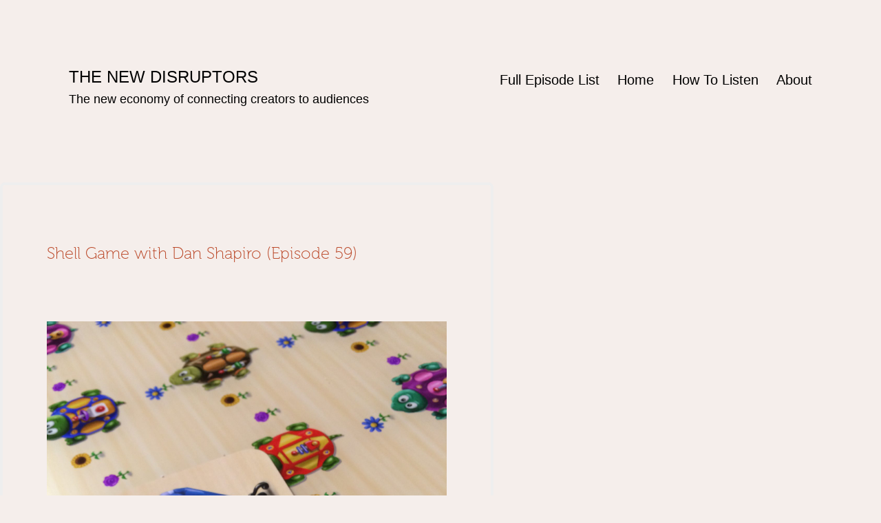

--- FILE ---
content_type: text/html; charset=UTF-8
request_url: https://newdisrupt.org/2014/1/23/2014-1-23-shell-game-with-dan-shapiro-episode-59/
body_size: 68337
content:
<!doctype html>
<html lang="en-US" >
<head>
	<meta charset="UTF-8" />
	<meta name="viewport" content="width=device-width, initial-scale=1" />
	<link rel="stylesheet" href="https://use.typekit.net/yod3jss.css">
	<title>Shell Game with Dan Shapiro (Episode 59) &#8211; The New Disruptors</title>
<meta name='robots' content='max-image-preview:large' />
<link rel="alternate" type="application/rss+xml" title="The New Disruptors &raquo; Feed" href="https://newdisrupt.org/feed/" />
<link rel="alternate" type="application/rss+xml" title="The New Disruptors &raquo; Comments Feed" href="https://newdisrupt.org/comments/feed/" />
<link rel="alternate" title="oEmbed (JSON)" type="application/json+oembed" href="https://newdisrupt.org/wp-json/oembed/1.0/embed?url=https%3A%2F%2Fnewdisrupt.org%2F2014%2F01%2F23%2F2014-1-23-shell-game-with-dan-shapiro-episode-59%2F" />
<link rel="alternate" title="oEmbed (XML)" type="text/xml+oembed" href="https://newdisrupt.org/wp-json/oembed/1.0/embed?url=https%3A%2F%2Fnewdisrupt.org%2F2014%2F01%2F23%2F2014-1-23-shell-game-with-dan-shapiro-episode-59%2F&#038;format=xml" />
<style id='wp-img-auto-sizes-contain-inline-css'>
img:is([sizes=auto i],[sizes^="auto," i]){contain-intrinsic-size:3000px 1500px}
/*# sourceURL=wp-img-auto-sizes-contain-inline-css */
</style>
<style id='wp-emoji-styles-inline-css'>

	img.wp-smiley, img.emoji {
		display: inline !important;
		border: none !important;
		box-shadow: none !important;
		height: 1em !important;
		width: 1em !important;
		margin: 0 0.07em !important;
		vertical-align: -0.1em !important;
		background: none !important;
		padding: 0 !important;
	}
/*# sourceURL=wp-emoji-styles-inline-css */
</style>
<style id='wp-block-library-inline-css'>
:root{--wp-block-synced-color:#7a00df;--wp-block-synced-color--rgb:122,0,223;--wp-bound-block-color:var(--wp-block-synced-color);--wp-editor-canvas-background:#ddd;--wp-admin-theme-color:#007cba;--wp-admin-theme-color--rgb:0,124,186;--wp-admin-theme-color-darker-10:#006ba1;--wp-admin-theme-color-darker-10--rgb:0,107,160.5;--wp-admin-theme-color-darker-20:#005a87;--wp-admin-theme-color-darker-20--rgb:0,90,135;--wp-admin-border-width-focus:2px}@media (min-resolution:192dpi){:root{--wp-admin-border-width-focus:1.5px}}.wp-element-button{cursor:pointer}:root .has-very-light-gray-background-color{background-color:#eee}:root .has-very-dark-gray-background-color{background-color:#313131}:root .has-very-light-gray-color{color:#eee}:root .has-very-dark-gray-color{color:#313131}:root .has-vivid-green-cyan-to-vivid-cyan-blue-gradient-background{background:linear-gradient(135deg,#00d084,#0693e3)}:root .has-purple-crush-gradient-background{background:linear-gradient(135deg,#34e2e4,#4721fb 50%,#ab1dfe)}:root .has-hazy-dawn-gradient-background{background:linear-gradient(135deg,#faaca8,#dad0ec)}:root .has-subdued-olive-gradient-background{background:linear-gradient(135deg,#fafae1,#67a671)}:root .has-atomic-cream-gradient-background{background:linear-gradient(135deg,#fdd79a,#004a59)}:root .has-nightshade-gradient-background{background:linear-gradient(135deg,#330968,#31cdcf)}:root .has-midnight-gradient-background{background:linear-gradient(135deg,#020381,#2874fc)}:root{--wp--preset--font-size--normal:16px;--wp--preset--font-size--huge:42px}.has-regular-font-size{font-size:1em}.has-larger-font-size{font-size:2.625em}.has-normal-font-size{font-size:var(--wp--preset--font-size--normal)}.has-huge-font-size{font-size:var(--wp--preset--font-size--huge)}.has-text-align-center{text-align:center}.has-text-align-left{text-align:left}.has-text-align-right{text-align:right}.has-fit-text{white-space:nowrap!important}#end-resizable-editor-section{display:none}.aligncenter{clear:both}.items-justified-left{justify-content:flex-start}.items-justified-center{justify-content:center}.items-justified-right{justify-content:flex-end}.items-justified-space-between{justify-content:space-between}.screen-reader-text{border:0;clip-path:inset(50%);height:1px;margin:-1px;overflow:hidden;padding:0;position:absolute;width:1px;word-wrap:normal!important}.screen-reader-text:focus{background-color:#ddd;clip-path:none;color:#444;display:block;font-size:1em;height:auto;left:5px;line-height:normal;padding:15px 23px 14px;text-decoration:none;top:5px;width:auto;z-index:100000}html :where(.has-border-color){border-style:solid}html :where([style*=border-top-color]){border-top-style:solid}html :where([style*=border-right-color]){border-right-style:solid}html :where([style*=border-bottom-color]){border-bottom-style:solid}html :where([style*=border-left-color]){border-left-style:solid}html :where([style*=border-width]){border-style:solid}html :where([style*=border-top-width]){border-top-style:solid}html :where([style*=border-right-width]){border-right-style:solid}html :where([style*=border-bottom-width]){border-bottom-style:solid}html :where([style*=border-left-width]){border-left-style:solid}html :where(img[class*=wp-image-]){height:auto;max-width:100%}:where(figure){margin:0 0 1em}html :where(.is-position-sticky){--wp-admin--admin-bar--position-offset:var(--wp-admin--admin-bar--height,0px)}@media screen and (max-width:600px){html :where(.is-position-sticky){--wp-admin--admin-bar--position-offset:0px}}

/*# sourceURL=wp-block-library-inline-css */
</style><style id='wp-block-heading-inline-css'>
h1:where(.wp-block-heading).has-background,h2:where(.wp-block-heading).has-background,h3:where(.wp-block-heading).has-background,h4:where(.wp-block-heading).has-background,h5:where(.wp-block-heading).has-background,h6:where(.wp-block-heading).has-background{padding:1.25em 2.375em}h1.has-text-align-left[style*=writing-mode]:where([style*=vertical-lr]),h1.has-text-align-right[style*=writing-mode]:where([style*=vertical-rl]),h2.has-text-align-left[style*=writing-mode]:where([style*=vertical-lr]),h2.has-text-align-right[style*=writing-mode]:where([style*=vertical-rl]),h3.has-text-align-left[style*=writing-mode]:where([style*=vertical-lr]),h3.has-text-align-right[style*=writing-mode]:where([style*=vertical-rl]),h4.has-text-align-left[style*=writing-mode]:where([style*=vertical-lr]),h4.has-text-align-right[style*=writing-mode]:where([style*=vertical-rl]),h5.has-text-align-left[style*=writing-mode]:where([style*=vertical-lr]),h5.has-text-align-right[style*=writing-mode]:where([style*=vertical-rl]),h6.has-text-align-left[style*=writing-mode]:where([style*=vertical-lr]),h6.has-text-align-right[style*=writing-mode]:where([style*=vertical-rl]){rotate:180deg}
/*# sourceURL=https://newdisrupt.org/wp-includes/blocks/heading/style.min.css */
</style>
<style id='wp-block-audio-inline-css'>
.wp-block-audio{box-sizing:border-box}.wp-block-audio :where(figcaption){margin-bottom:1em;margin-top:.5em}.wp-block-audio audio{min-width:300px;width:100%}
/*# sourceURL=https://newdisrupt.org/wp-includes/blocks/audio/style.min.css */
</style>
<style id='wp-block-audio-theme-inline-css'>
.wp-block-audio :where(figcaption){color:#555;font-size:13px;text-align:center}.is-dark-theme .wp-block-audio :where(figcaption){color:#ffffffa6}.wp-block-audio{margin:0 0 1em}
/*# sourceURL=https://newdisrupt.org/wp-includes/blocks/audio/theme.min.css */
</style>
<style id='wp-block-paragraph-inline-css'>
.is-small-text{font-size:.875em}.is-regular-text{font-size:1em}.is-large-text{font-size:2.25em}.is-larger-text{font-size:3em}.has-drop-cap:not(:focus):first-letter{float:left;font-size:8.4em;font-style:normal;font-weight:100;line-height:.68;margin:.05em .1em 0 0;text-transform:uppercase}body.rtl .has-drop-cap:not(:focus):first-letter{float:none;margin-left:.1em}p.has-drop-cap.has-background{overflow:hidden}:root :where(p.has-background){padding:1.25em 2.375em}:where(p.has-text-color:not(.has-link-color)) a{color:inherit}p.has-text-align-left[style*="writing-mode:vertical-lr"],p.has-text-align-right[style*="writing-mode:vertical-rl"]{rotate:180deg}
/*# sourceURL=https://newdisrupt.org/wp-includes/blocks/paragraph/style.min.css */
</style>
<style id='global-styles-inline-css'>
:root{--wp--preset--aspect-ratio--square: 1;--wp--preset--aspect-ratio--4-3: 4/3;--wp--preset--aspect-ratio--3-4: 3/4;--wp--preset--aspect-ratio--3-2: 3/2;--wp--preset--aspect-ratio--2-3: 2/3;--wp--preset--aspect-ratio--16-9: 16/9;--wp--preset--aspect-ratio--9-16: 9/16;--wp--preset--color--black: #000000;--wp--preset--color--cyan-bluish-gray: #abb8c3;--wp--preset--color--white: #FFFFFF;--wp--preset--color--pale-pink: #f78da7;--wp--preset--color--vivid-red: #cf2e2e;--wp--preset--color--luminous-vivid-orange: #ff6900;--wp--preset--color--luminous-vivid-amber: #fcb900;--wp--preset--color--light-green-cyan: #7bdcb5;--wp--preset--color--vivid-green-cyan: #00d084;--wp--preset--color--pale-cyan-blue: #8ed1fc;--wp--preset--color--vivid-cyan-blue: #0693e3;--wp--preset--color--vivid-purple: #9b51e0;--wp--preset--color--dark-gray: #28303D;--wp--preset--color--gray: #39414D;--wp--preset--color--green: #D1E4DD;--wp--preset--color--blue: #D1DFE4;--wp--preset--color--purple: #D1D1E4;--wp--preset--color--red: #E4D1D1;--wp--preset--color--orange: #E4DAD1;--wp--preset--color--yellow: #EEEADD;--wp--preset--gradient--vivid-cyan-blue-to-vivid-purple: linear-gradient(135deg,rgb(6,147,227) 0%,rgb(155,81,224) 100%);--wp--preset--gradient--light-green-cyan-to-vivid-green-cyan: linear-gradient(135deg,rgb(122,220,180) 0%,rgb(0,208,130) 100%);--wp--preset--gradient--luminous-vivid-amber-to-luminous-vivid-orange: linear-gradient(135deg,rgb(252,185,0) 0%,rgb(255,105,0) 100%);--wp--preset--gradient--luminous-vivid-orange-to-vivid-red: linear-gradient(135deg,rgb(255,105,0) 0%,rgb(207,46,46) 100%);--wp--preset--gradient--very-light-gray-to-cyan-bluish-gray: linear-gradient(135deg,rgb(238,238,238) 0%,rgb(169,184,195) 100%);--wp--preset--gradient--cool-to-warm-spectrum: linear-gradient(135deg,rgb(74,234,220) 0%,rgb(151,120,209) 20%,rgb(207,42,186) 40%,rgb(238,44,130) 60%,rgb(251,105,98) 80%,rgb(254,248,76) 100%);--wp--preset--gradient--blush-light-purple: linear-gradient(135deg,rgb(255,206,236) 0%,rgb(152,150,240) 100%);--wp--preset--gradient--blush-bordeaux: linear-gradient(135deg,rgb(254,205,165) 0%,rgb(254,45,45) 50%,rgb(107,0,62) 100%);--wp--preset--gradient--luminous-dusk: linear-gradient(135deg,rgb(255,203,112) 0%,rgb(199,81,192) 50%,rgb(65,88,208) 100%);--wp--preset--gradient--pale-ocean: linear-gradient(135deg,rgb(255,245,203) 0%,rgb(182,227,212) 50%,rgb(51,167,181) 100%);--wp--preset--gradient--electric-grass: linear-gradient(135deg,rgb(202,248,128) 0%,rgb(113,206,126) 100%);--wp--preset--gradient--midnight: linear-gradient(135deg,rgb(2,3,129) 0%,rgb(40,116,252) 100%);--wp--preset--gradient--purple-to-yellow: linear-gradient(160deg, #D1D1E4 0%, #EEEADD 100%);--wp--preset--gradient--yellow-to-purple: linear-gradient(160deg, #EEEADD 0%, #D1D1E4 100%);--wp--preset--gradient--green-to-yellow: linear-gradient(160deg, #D1E4DD 0%, #EEEADD 100%);--wp--preset--gradient--yellow-to-green: linear-gradient(160deg, #EEEADD 0%, #D1E4DD 100%);--wp--preset--gradient--red-to-yellow: linear-gradient(160deg, #E4D1D1 0%, #EEEADD 100%);--wp--preset--gradient--yellow-to-red: linear-gradient(160deg, #EEEADD 0%, #E4D1D1 100%);--wp--preset--gradient--purple-to-red: linear-gradient(160deg, #D1D1E4 0%, #E4D1D1 100%);--wp--preset--gradient--red-to-purple: linear-gradient(160deg, #E4D1D1 0%, #D1D1E4 100%);--wp--preset--font-size--small: 18px;--wp--preset--font-size--medium: 20px;--wp--preset--font-size--large: 24px;--wp--preset--font-size--x-large: 42px;--wp--preset--font-size--extra-small: 16px;--wp--preset--font-size--normal: 20px;--wp--preset--font-size--extra-large: 40px;--wp--preset--font-size--huge: 96px;--wp--preset--font-size--gigantic: 144px;--wp--preset--spacing--20: 0.44rem;--wp--preset--spacing--30: 0.67rem;--wp--preset--spacing--40: 1rem;--wp--preset--spacing--50: 1.5rem;--wp--preset--spacing--60: 2.25rem;--wp--preset--spacing--70: 3.38rem;--wp--preset--spacing--80: 5.06rem;--wp--preset--shadow--natural: 6px 6px 9px rgba(0, 0, 0, 0.2);--wp--preset--shadow--deep: 12px 12px 50px rgba(0, 0, 0, 0.4);--wp--preset--shadow--sharp: 6px 6px 0px rgba(0, 0, 0, 0.2);--wp--preset--shadow--outlined: 6px 6px 0px -3px rgb(255, 255, 255), 6px 6px rgb(0, 0, 0);--wp--preset--shadow--crisp: 6px 6px 0px rgb(0, 0, 0);}:where(.is-layout-flex){gap: 0.5em;}:where(.is-layout-grid){gap: 0.5em;}body .is-layout-flex{display: flex;}.is-layout-flex{flex-wrap: wrap;align-items: center;}.is-layout-flex > :is(*, div){margin: 0;}body .is-layout-grid{display: grid;}.is-layout-grid > :is(*, div){margin: 0;}:where(.wp-block-columns.is-layout-flex){gap: 2em;}:where(.wp-block-columns.is-layout-grid){gap: 2em;}:where(.wp-block-post-template.is-layout-flex){gap: 1.25em;}:where(.wp-block-post-template.is-layout-grid){gap: 1.25em;}.has-black-color{color: var(--wp--preset--color--black) !important;}.has-cyan-bluish-gray-color{color: var(--wp--preset--color--cyan-bluish-gray) !important;}.has-white-color{color: var(--wp--preset--color--white) !important;}.has-pale-pink-color{color: var(--wp--preset--color--pale-pink) !important;}.has-vivid-red-color{color: var(--wp--preset--color--vivid-red) !important;}.has-luminous-vivid-orange-color{color: var(--wp--preset--color--luminous-vivid-orange) !important;}.has-luminous-vivid-amber-color{color: var(--wp--preset--color--luminous-vivid-amber) !important;}.has-light-green-cyan-color{color: var(--wp--preset--color--light-green-cyan) !important;}.has-vivid-green-cyan-color{color: var(--wp--preset--color--vivid-green-cyan) !important;}.has-pale-cyan-blue-color{color: var(--wp--preset--color--pale-cyan-blue) !important;}.has-vivid-cyan-blue-color{color: var(--wp--preset--color--vivid-cyan-blue) !important;}.has-vivid-purple-color{color: var(--wp--preset--color--vivid-purple) !important;}.has-black-background-color{background-color: var(--wp--preset--color--black) !important;}.has-cyan-bluish-gray-background-color{background-color: var(--wp--preset--color--cyan-bluish-gray) !important;}.has-white-background-color{background-color: var(--wp--preset--color--white) !important;}.has-pale-pink-background-color{background-color: var(--wp--preset--color--pale-pink) !important;}.has-vivid-red-background-color{background-color: var(--wp--preset--color--vivid-red) !important;}.has-luminous-vivid-orange-background-color{background-color: var(--wp--preset--color--luminous-vivid-orange) !important;}.has-luminous-vivid-amber-background-color{background-color: var(--wp--preset--color--luminous-vivid-amber) !important;}.has-light-green-cyan-background-color{background-color: var(--wp--preset--color--light-green-cyan) !important;}.has-vivid-green-cyan-background-color{background-color: var(--wp--preset--color--vivid-green-cyan) !important;}.has-pale-cyan-blue-background-color{background-color: var(--wp--preset--color--pale-cyan-blue) !important;}.has-vivid-cyan-blue-background-color{background-color: var(--wp--preset--color--vivid-cyan-blue) !important;}.has-vivid-purple-background-color{background-color: var(--wp--preset--color--vivid-purple) !important;}.has-black-border-color{border-color: var(--wp--preset--color--black) !important;}.has-cyan-bluish-gray-border-color{border-color: var(--wp--preset--color--cyan-bluish-gray) !important;}.has-white-border-color{border-color: var(--wp--preset--color--white) !important;}.has-pale-pink-border-color{border-color: var(--wp--preset--color--pale-pink) !important;}.has-vivid-red-border-color{border-color: var(--wp--preset--color--vivid-red) !important;}.has-luminous-vivid-orange-border-color{border-color: var(--wp--preset--color--luminous-vivid-orange) !important;}.has-luminous-vivid-amber-border-color{border-color: var(--wp--preset--color--luminous-vivid-amber) !important;}.has-light-green-cyan-border-color{border-color: var(--wp--preset--color--light-green-cyan) !important;}.has-vivid-green-cyan-border-color{border-color: var(--wp--preset--color--vivid-green-cyan) !important;}.has-pale-cyan-blue-border-color{border-color: var(--wp--preset--color--pale-cyan-blue) !important;}.has-vivid-cyan-blue-border-color{border-color: var(--wp--preset--color--vivid-cyan-blue) !important;}.has-vivid-purple-border-color{border-color: var(--wp--preset--color--vivid-purple) !important;}.has-vivid-cyan-blue-to-vivid-purple-gradient-background{background: var(--wp--preset--gradient--vivid-cyan-blue-to-vivid-purple) !important;}.has-light-green-cyan-to-vivid-green-cyan-gradient-background{background: var(--wp--preset--gradient--light-green-cyan-to-vivid-green-cyan) !important;}.has-luminous-vivid-amber-to-luminous-vivid-orange-gradient-background{background: var(--wp--preset--gradient--luminous-vivid-amber-to-luminous-vivid-orange) !important;}.has-luminous-vivid-orange-to-vivid-red-gradient-background{background: var(--wp--preset--gradient--luminous-vivid-orange-to-vivid-red) !important;}.has-very-light-gray-to-cyan-bluish-gray-gradient-background{background: var(--wp--preset--gradient--very-light-gray-to-cyan-bluish-gray) !important;}.has-cool-to-warm-spectrum-gradient-background{background: var(--wp--preset--gradient--cool-to-warm-spectrum) !important;}.has-blush-light-purple-gradient-background{background: var(--wp--preset--gradient--blush-light-purple) !important;}.has-blush-bordeaux-gradient-background{background: var(--wp--preset--gradient--blush-bordeaux) !important;}.has-luminous-dusk-gradient-background{background: var(--wp--preset--gradient--luminous-dusk) !important;}.has-pale-ocean-gradient-background{background: var(--wp--preset--gradient--pale-ocean) !important;}.has-electric-grass-gradient-background{background: var(--wp--preset--gradient--electric-grass) !important;}.has-midnight-gradient-background{background: var(--wp--preset--gradient--midnight) !important;}.has-small-font-size{font-size: var(--wp--preset--font-size--small) !important;}.has-medium-font-size{font-size: var(--wp--preset--font-size--medium) !important;}.has-large-font-size{font-size: var(--wp--preset--font-size--large) !important;}.has-x-large-font-size{font-size: var(--wp--preset--font-size--x-large) !important;}
/*# sourceURL=global-styles-inline-css */
</style>

<style id='classic-theme-styles-inline-css'>
/*! This file is auto-generated */
.wp-block-button__link{color:#fff;background-color:#32373c;border-radius:9999px;box-shadow:none;text-decoration:none;padding:calc(.667em + 2px) calc(1.333em + 2px);font-size:1.125em}.wp-block-file__button{background:#32373c;color:#fff;text-decoration:none}
/*# sourceURL=/wp-includes/css/classic-themes.min.css */
</style>
<link rel='stylesheet' id='twenty-twenty-one-style-css' href='https://newdisrupt.org/wp-content/themes/twentytwentyone/style.css?ver=1.3' media='all' />
<style id='twenty-twenty-one-style-inline-css'>
:root{--global--color-background: #f5eeeb;--global--color-primary: #000;--global--color-secondary: #000;--button--color-background: #000;--button--color-text-hover: #000;}
/*# sourceURL=twenty-twenty-one-style-inline-css */
</style>
<link rel='stylesheet' id='twenty-twenty-one-print-style-css' href='https://newdisrupt.org/wp-content/themes/twentytwentyone/assets/css/print.css?ver=1.3' media='print' />
<link rel="https://api.w.org/" href="https://newdisrupt.org/wp-json/" /><link rel="alternate" title="JSON" type="application/json" href="https://newdisrupt.org/wp-json/wp/v2/posts/136" /><link rel="EditURI" type="application/rsd+xml" title="RSD" href="https://newdisrupt.org/xmlrpc.php?rsd" />
<meta name="generator" content="WordPress 6.9" />
<link rel="canonical" href="https://newdisrupt.org/2014/01/23/2014-1-23-shell-game-with-dan-shapiro-episode-59/" />
<link rel='shortlink' href='https://newdisrupt.org/?p=136' />
<style id="custom-background-css">
body.custom-background { background-color: #f5eeeb; }
</style>
	<link rel="icon" href="https://newdisrupt.org/wp-content/uploads/2021/06/cropped-1_-Pac-Man-Fever-The-New-Disruptors-mp3-image-32x32.png" sizes="32x32" />
<link rel="icon" href="https://newdisrupt.org/wp-content/uploads/2021/06/cropped-1_-Pac-Man-Fever-The-New-Disruptors-mp3-image-192x192.png" sizes="192x192" />
<link rel="apple-touch-icon" href="https://newdisrupt.org/wp-content/uploads/2021/06/cropped-1_-Pac-Man-Fever-The-New-Disruptors-mp3-image-180x180.png" />
<meta name="msapplication-TileImage" content="https://newdisrupt.org/wp-content/uploads/2021/06/cropped-1_-Pac-Man-Fever-The-New-Disruptors-mp3-image-270x270.png" />
		<style id="wp-custom-css">
			/*! Squarespace LESS Compiler  (less.js language v1.3.3)  */
a {
    text-decoration:none
}

article, aside, details, figcaption, figure, footer, header, hgroup, nav, section {
    display:block
}

audio, canvas, video {
    display: inline-block;
    * display:inline;
    * zoom:1
}

audio:not([controls]) {
    display:none
}

[hidden] {
    display:none
}

html {
    font-size: 100%;
    -webkit-text-size-adjust: 100%;
    -ms-text-size-adjust:100%
}

body {
    margin: 0;
    font-size: 13px;
    line-height:1.6em
}

a {
    color: #0085bd;
    text-decoration:none
}

a:hover {
    color:#60a5dd
}

a:focus {
    outline:thin dotted
}

a:hover, a:active {
    outline:0
}

abbr[title] {
    border-bottom:1px dotted
}

b, strong {
    font-weight:bold
}

blockquote {
    margin:1em 40px
}

button, input, select, textarea {
    font-family: inherit;
    font-size: 100%;
    color: inherit;
    margin:0
}

dfn {
    font-style:italic
}

hr {
    display: block;
    height: 1px;
    border: 0;
    border-top: 1px solid #ccc;
    margin: 1em 0;
    padding:0
}

ins {
    background: inherit;
    color: #000;
    text-decoration:none
}

mark {
    background: #ff0;
    color: #000;
    font-style: italic;
    font-weight:bold
}

p {
    margin:0 0 1em 0
}

pre, code, kbd, samp {
    font-family: monospace, monospace;
    _font-family: 'courier new', monospace;
    font-size:1em
}

pre {
    white-space: pre;
    white-space: pre-wrap;
    word-wrap:break-word
}

q {
    quotes:none
}

q:before, q:after {
    content: "";
    content:none
}

small {
    font-size:85%
}

sub, sup {
    font-size: 75%;
    line-height: 0;
    position: relative;
    vertical-align:baseline
}

sup {
    top:-.5em
}

sub {
    bottom:-.25em
}

ul, ol {
    margin: 1em 0;
    padding:0 0 0 40px
}

dd {
    margin:0 0 0 40px
}

nav ul, nav ol {
    list-style: none;
    list-style-image: none;
    margin: 0;
    padding:0
}

img {
    border: 0;
    -ms-interpolation-mode: bicubic;
    vertical-align:middle
}

img:not([src]) {
    visibility:hidden
}

svg:not(:root) {
    overflow:hidden
}

figure {
    margin:0
}

form {
    margin:0
}

fieldset {
    border: 0;
    margin: 0;
    padding:0
}

label {
    cursor:pointer
}

legend {
    border: 0;
    * margin-left:-7px;
    padding:0
}

button, input, select, textarea {
    font-size: 100%;
    margin: 0;
    vertical-align: baseline;
    * vertical-align:middle
}

button, input {
    line-height: normal;
    * overflow:visible
}

table button, table input {
    * overflow:auto
}

button, input[type="button"], input[type="reset"], input[type="submit"] {
    cursor: pointer;
    -webkit-appearance: button
}

input[type="checkbox"], input[type="radio"] {
    box-sizing: border-box
}

input[type="search"] {
    -webkit-appearance: textfield;
    -moz-box-sizing: content-box;
    -webkit-box-sizing: content-box;
    box-sizing: content-box
}

input[type="search"]::-webkit-search-decoration {
    -webkit-appearance:none
}

button::-moz-focus-inner, input::-moz-focus-inner {
    border: 0;
    padding:0
}

textarea {
    overflow: auto;
    vertical-align: top;
    resize:vertical
}

input:invalid, textarea:invalid {
    background-color:#f0dddd
}

table {
    border-collapse: collapse;
    border-spacing: 0;
    width:100%
}

td {
    vertical-align:top
}

.clear:before, .clear:after {
    content: "";
    display:table
}

.clear:after {
    clear:both
}

.clear {
    zoom: 1
}
/*! Squarespace LESS Compiler  (less.js language v1.3.3)  */

.clear:after {
    display: block;
    visibility: hidden;
    font-size: 0;
    height: 0;
    clear: both;
    content: "."
}

.v6-visually-hidden {
    position: absolute !important;
    clip: rect(1px, 1px, 1px, 1px);
    padding: 0 !important;
    border: 0 !important;
    height: 1px !important;
    width: 1px !important;
    overflow:hidden
}

.sqs-g {
    letter-spacing: -.31em;
    text-rendering:optimizespeed
}

.opera-only :-o-prefocus, .sqs-g {
    word-spacing:-.43em
}

.yui3-u, .sqs-u {
    display: inline-block;
    zoom: 1;
    letter-spacing: normal;
    word-spacing: normal;
    vertical-align: top;
    text-rendering:auto
}

.sqs-u-1, .sqs-u-1-2, .sqs-u-1-3, .sqs-u-2-3, .sqs-u-1-4, .sqs-u-3-4, .sqs-u-1-5, .sqs-u-2-5, .sqs-u-3-5, .sqs-u-4-5, .sqs-u-1-6, .sqs-u-5-6, .sqs-u-1-8, .sqs-u-3-8, .sqs-u-5-8, .sqs-u-7-8, .sqs-u-1-12, .sqs-u-5-12, .sqs-u-7-12, .sqs-u-11-12, .sqs-u-1-24, .sqs-u-5-24, .sqs-u-7-24, .sqs-u-11-24, .sqs-u-13-24, .sqs-u-17-24, .sqs-u-19-24, .sqs-u-23-24 {
    display: inline-block;
    zoom: 1;
    letter-spacing: normal;
    word-spacing: normal;
    vertical-align: top;
    text-rendering:auto
}

.sqs-u-1 {
    display:block
}

.sqs-u-1-2 {
    width:50%
}

.sqs-u-1-3 {
    width:33.33333%
}

.sqs-u-2-3 {
    width:66.66666%
}

.sqs-u-1-4 {
    width:25%
}

.sqs-u-3-4 {
    width:75%
}

.sqs-u-1-5 {
    width:20%
}

.sqs-u-2-5 {
    width:40%
}

.sqs-u-3-5 {
    width:60%
}

.sqs-u-4-5 {
    width:80%
}

.sqs-u-1-6 {
    width:16.656%
}

.sqs-u-5-6 {
    width:83.33%
}

.sqs-u-1-8 {
    width:12.5%
}

.sqs-u-3-8 {
    width:37.5%
}

.sqs-u-5-8 {
    width:62.5%
}

.sqs-u-7-8 {
    width:87.5%
}

.sqs-u-1-12 {
    width:8.3333%
}

.sqs-u-5-12 {
    width:41.6666%
}

.sqs-u-7-12 {
    width:58.3333%
}

.sqs-u-11-12 {
    width:91.6666%
}

.sqs-u-1-24 {
    width:4.1666%
}

.sqs-u-5-24 {
    width:20.8333%
}

.sqs-u-7-24 {
    width:29.1666%
}

.sqs-u-11-24 {
    width:45.8333%
}

.sqs-u-13-24 {
    width:54.1666%
}

.sqs-u-17-24 {
    width:70.8333%
}

.sqs-u-19-24 {
    width:79.1666%
}

.sqs-u-23-24 {
    width:95.8333%
}

#sqs-css-stamp.cssgrids {
    display:none
}

.yui3-widget-hidden {
    display:none
}

.yui3-widget-content {
    overflow:hidden
}

.yui3-widget-content-expanded {
    box-sizing: border-box;
    height:100%
}

.yui3-widget-tmp-forcesize {
    overflow:hidden !important
}

.sqs-panel {
    position:absolute
}

.sqs-panel-hidden {
    visibility:hidden
}

.sqs-widget-tmp-forcesize .sqs-panel-content {
    overflow:hidden !important
}

.sqs-panel .sqs-widget-hd {
    position:relative
}

.sqs-panel .sqs-widget-hd .sqs-widget-buttons {
    position: absolute;
    top: 0;
    right:0
}

.sqs-panel .sqs-widget-ft .sqs-widget-buttons {
    display: inline-block;
    zoom:1
}

.yui3-slider, .yui3-slider-rail {
    display: -moz-inline-stack;
    display: inline-block;
    zoom: 1;
    vertical-align:middle
}

.yui3-slider-content {
    position: relative;
    display:block
}

.yui3-slider-rail {
    position:relative
}

.yui3-slider-rail-cap-top, .yui3-slider-rail-cap-left, .yui3-slider-rail-cap-bottom, .yui3-slider-rail-cap-right, .yui3-slider-thumb, .yui3-slider-thumb-image, .yui3-slider-thumb-shadow {
    position:absolute
}

.yui3-slider-thumb {
    overflow:hidden
}

.sqs-aclist, .yui3-aclist {
    position: absolute;
    z-index:10
}

.sqs-aclist-hidden, .yui3-aclist-hidden {
    visibility:hidden
}

.sqs-aclist-aria, .yui3-aclist-aria {
    left: -9999px;
    position:absolute
}

.sqs-aclist-list, .yui3-aclist-list {
    list-style: none;
    margin: 0;
    overflow: hidden;
    padding:0
}

.sqs-aclist-item, .yui3-aclist-item {
    cursor: pointer;
    list-style: none;
    padding:2px 5px
}

.sqs-aclist-item-active, .yui3-aclist-item-active {
    outline:#afafaf dotted thin
}

.sqs-cookie-banner-v2-enabled .sqs-cookie-banner-v2 {
    display:block
}

body.sqs-cookie-banner-v2-top .sqs-announcement-bar-dropzone, body.sqs-cookie-banner-v2-top .sqs-announcement-bar-dropzone.sqs-cookie-banner-v2-enabled {
    position:relative
}

.sqs-cookie-banner-v2 {
    box-sizing: border-box;
    display: none;
    justify-content: space-between;
    align-items: center;
    z-index: 300000;
    padding: 10px;
    position:fixed
}

.sqs-cookie-banner-v2 p, .sqs-cookie-banner-v2 button {
    font-family: 'Helvetica Neue', Helvetica, Sans-serif;
    font-size: 12px;
    line-height: 1.5em;
    font-weight: normal;
    font-style: normal;
    letter-spacing: .05em;
    margin:10px !important
}

.sqs-cookie-banner-v2 a {
    text-decoration:underline
}

.sqs-cookie-banner-v2 .sqs-cookie-banner-v2-text {
    max-height:calc(50vh)
}

.sqs-cookie-banner-v2 .sqs-cookie-banner-v2-cta-container {
    display: flex;
    flex-direction: row;
    flex-wrap:wrap
}

.sqs-cookie-banner-v2 .sqs-cookie-banner-v2-cta {
    white-space: nowrap;
    background:transparent
}

.sqs-announcement-bar-dropzone .sqs-cookie-banner-v2.TOP {
    position:relative
}

body > .sqs-cookie-banner-v2.TOP {
    top:0
}

.sqs-cookie-banner-v2.BOTTOM {
    bottom:0
}

.sqs-cookie-banner-v2.TOP_LEFT {
    top: 20px;
    left:20px
}

.sqs-cookie-banner-v2.TOP_RIGHT {
    top: 20px;
    right:20px
}

.sqs-cookie-banner-v2.BOTTOM_LEFT {
    bottom: 20px;
    left:20px
}

.sqs-cookie-banner-v2.BOTTOM_RIGHT {
    bottom: 20px;
    right:20px
}

@media (max-width: 640px) {
    .sqs-cookie-banner-v2.TOP_LEFT, .sqs-cookie-banner-v2.TOP_RIGHT {
        top: 10px;
        margin-bottom: 10px;
        left: 10px;
        right:10px
    }

    .sqs-cookie-banner-v2.BOTTOM_LEFT, .sqs-cookie-banner-v2.BOTTOM_RIGHT {
        margin-top: 10px;
        bottom: 10px;
        left: 10px;
        right:10px
    }
}

.sqs-cookie-banner-v2.ICON {
    display: flex;
    justify-content: space-between;
    align-items:center
}

.sqs-cookie-banner-v2.ICON .sqs-cookie-banner-v2-acceptWrapper {
    font-size: 0px;
    line-height: 1;
    text-align:right
}

.sqs-cookie-banner-v2.ICON .sqs-cookie-banner-v2-accept {
    border: 0;
    padding:5px 10px
}

.sqs-cookie-banner-v2.ICON .sqs-cookie-banner-v2-accept:after {
    content: '×';
    font-family: 'Helvetica Neue', Helvetica, Sans-serif;
    font-weight: 100;
    line-height: .5em;
    font-size:35px
}

.sqs-cookie-banner-v2.BAR {
    left: 0;
    right:0
}

@media (min-width: 640px) {
    .sqs-cookie-banner-v2.BAR {
        display: flex;
        justify-content: space-between;
        align-items: center;
        padding:10px 15px
    }

    .sqs-cookie-banner-v2.BAR p {
        margin-right:2vw
    }

    .sqs-cookie-banner-v2.BAR .sqs-cookie-banner-v2-cta-container {
        max-width: 50%;
        flex: 1 0 auto;
        flex-wrap: wrap;
        justify-content:flex-end
    }
}

@media (min-width: 640px) {
    .sqs-cookie-banner-v2.POPUP {
        width: 250px;
        margin:20px
    }

    .sqs-cookie-banner-v2.POPUP.OPT_IN_AND_OUT {
        width: auto;
        max-width:500px
    }

    .sqs-cookie-banner-v2.POPUP.OPT_IN_AND_OUT .sqs-cookie-banner-v2-text {
        max-width:350px
    }

    .sqs-cookie-banner-v2.POPUP.ICON {
        width: 350px;
        margin:10px
    }
}

.sqs-cookie-banner-v2.BUTTON .sqs-cookie-banner-v2-cta {
    padding: 1em 1.5em;
    letter-spacing: .1em;
    line-height:1em
}

.sqs-cookie-banner-v2.TEXT .sqs-cookie-banner-v2-cta {
    padding: 0;
    border: none;
    letter-spacing:.05em
}

.sqs-cookie-banner-v2.DARK {
    background-color:#000
}

.sqs-cookie-banner-v2.DARK p, .sqs-cookie-banner-v2.DARK button, .sqs-cookie-banner-v2.DARK a {
    color:#fff
}

.sqs-cookie-banner-v2.DARK [data-focus-visible-added] {
    outline-color:#fff
}

.sqs-cookie-banner-v2.DARK.TEXT .sqs-cookie-banner-v2-cta {
    border-bottom:1px solid #777
}

.sqs-cookie-banner-v2.DARK.BUTTON .sqs-cookie-banner-v2-cta {
    border:1px solid #fff
}

.sqs-cookie-banner-v2.LIGHT {
    background-color:#eee
}

.sqs-cookie-banner-v2.LIGHT p, .sqs-cookie-banner-v2.LIGHT button, .sqs-cookie-banner-v2.LIGHT a {
    color:#111
}

.sqs-cookie-banner-v2.LIGHT [data-focus-visible-added] {
    outline-color:#111
}

.sqs-cookie-banner-v2.LIGHT.TEXT .sqs-cookie-banner-v2-cta {
    border-bottom:1px solid #bbb
}

.sqs-cookie-banner-v2.LIGHT.BUTTON .sqs-cookie-banner-v2-cta {
    border:1px solid #444
}

.sqs-cookie-banner-v2-enabled .sqs-cookie-banner-v2 {
    display:block
}

body.sqs-cookie-banner-v2-top .sqs-announcement-bar-dropzone, body.sqs-cookie-banner-v2-top .sqs-announcement-bar-dropzone.sqs-cookie-banner-v2-enabled {
    position:relative
}

.sqs-cookie-banner-v2 {
    box-sizing: border-box;
    display: none;
    justify-content: space-between;
    align-items: center;
    z-index: 300000;
    padding: 10px;
    position:fixed
}

.sqs-cookie-banner-v2 p, .sqs-cookie-banner-v2 button {
    font-family: 'Helvetica Neue', Helvetica, Sans-serif;
    font-size: 12px;
    line-height: 1.5em;
    font-weight: normal;
    font-style: normal;
    letter-spacing: .05em;
    margin:10px !important
}

.sqs-cookie-banner-v2 a {
    text-decoration:underline
}

.sqs-cookie-banner-v2 .sqs-cookie-banner-v2-text {
    max-height:calc(50vh)
}

.sqs-cookie-banner-v2 .sqs-cookie-banner-v2-cta-container {
    display: flex;
    flex-direction: row;
    flex-wrap:wrap
}

.sqs-cookie-banner-v2 .sqs-cookie-banner-v2-cta {
    white-space: nowrap;
    background:transparent
}

.sqs-announcement-bar-dropzone .sqs-cookie-banner-v2.TOP {
    position:relative
}

body > .sqs-cookie-banner-v2.TOP {
    top:0
}

.sqs-cookie-banner-v2.BOTTOM {
    bottom:0
}

.sqs-cookie-banner-v2.TOP_LEFT {
    top: 20px;
    left:20px
}

.sqs-cookie-banner-v2.TOP_RIGHT {
    top: 20px;
    right:20px
}

.sqs-cookie-banner-v2.BOTTOM_LEFT {
    bottom: 20px;
    left:20px
}

.sqs-cookie-banner-v2.BOTTOM_RIGHT {
    bottom: 20px;
    right:20px
}

@media (max-width: 640px) {
    .sqs-cookie-banner-v2.TOP_LEFT, .sqs-cookie-banner-v2.TOP_RIGHT {
        top: 10px;
        margin-bottom: 10px;
        left: 10px;
        right:10px
    }

    .sqs-cookie-banner-v2.BOTTOM_LEFT, .sqs-cookie-banner-v2.BOTTOM_RIGHT {
        margin-top: 10px;
        bottom: 10px;
        left: 10px;
        right:10px
    }
}

.sqs-cookie-banner-v2.ICON {
    display: flex;
    justify-content: space-between;
    align-items:center
}

.sqs-cookie-banner-v2.ICON .sqs-cookie-banner-v2-acceptWrapper {
    font-size: 0px;
    line-height: 1;
    text-align:right
}

.sqs-cookie-banner-v2.ICON .sqs-cookie-banner-v2-accept {
    border: 0;
    padding:5px 10px
}

.sqs-cookie-banner-v2.ICON .sqs-cookie-banner-v2-accept:after {
    content: '×';
    font-family: 'Helvetica Neue', Helvetica, Sans-serif;
    font-weight: 100;
    line-height: .5em;
    font-size:35px
}

.sqs-cookie-banner-v2.BAR {
    left: 0;
    right:0
}

@media (min-width: 640px) {
    .sqs-cookie-banner-v2.BAR {
        display: flex;
        justify-content: space-between;
        align-items: center;
        padding:10px 15px
    }

    .sqs-cookie-banner-v2.BAR p {
        margin-right:2vw
    }

    .sqs-cookie-banner-v2.BAR .sqs-cookie-banner-v2-cta-container {
        max-width: 50%;
        flex: 1 0 auto;
        flex-wrap: wrap;
        justify-content:flex-end
    }
}

@media (min-width: 640px) {
    .sqs-cookie-banner-v2.POPUP {
        width: 250px;
        margin:20px
    }

    .sqs-cookie-banner-v2.POPUP.OPT_IN_AND_OUT {
        width: auto;
        max-width:500px
    }

    .sqs-cookie-banner-v2.POPUP.OPT_IN_AND_OUT .sqs-cookie-banner-v2-text {
        max-width:350px
    }

    .sqs-cookie-banner-v2.POPUP.ICON {
        width: 350px;
        margin:10px
    }
}

.sqs-cookie-banner-v2.BUTTON .sqs-cookie-banner-v2-cta {
    padding: 1em 1.5em;
    letter-spacing: .1em;
    line-height:1em
}

.sqs-cookie-banner-v2.TEXT .sqs-cookie-banner-v2-cta {
    padding: 0;
    border: none;
    letter-spacing:.05em
}

.sqs-cookie-banner-v2.DARK {
    background-color:#000
}

.sqs-cookie-banner-v2.DARK p, .sqs-cookie-banner-v2.DARK button, .sqs-cookie-banner-v2.DARK a {
    color:#fff
}

.sqs-cookie-banner-v2.DARK [data-focus-visible-added] {
    outline-color:#fff
}

.sqs-cookie-banner-v2.DARK.TEXT .sqs-cookie-banner-v2-cta {
    border-bottom:1px solid #777
}

.sqs-cookie-banner-v2.DARK.BUTTON .sqs-cookie-banner-v2-cta {
    border:1px solid #fff
}

.sqs-cookie-banner-v2.LIGHT {
    background-color:#eee
}

.sqs-cookie-banner-v2.LIGHT p, .sqs-cookie-banner-v2.LIGHT button, .sqs-cookie-banner-v2.LIGHT a {
    color:#111
}

.sqs-cookie-banner-v2.LIGHT [data-focus-visible-added] {
    outline-color:#111
}

.sqs-cookie-banner-v2.LIGHT.TEXT .sqs-cookie-banner-v2-cta {
    border-bottom:1px solid #bbb
}

.sqs-cookie-banner-v2.LIGHT.BUTTON .sqs-cookie-banner-v2-cta {
    border:1px solid #444
}

body.native-currency-code-usd .sqs-money-native:before {
    content: '$'
}

body.native-currency-code-cad .sqs-money-native:before {
    content: '$'
}

body.native-currency-code-cad .sqs-money-native:after {
    content: ' CAD'
}

body.native-currency-code-gbp .sqs-money-native:before {
    content: '£'
}

body.native-currency-code-eur .sqs-money-native:before {
    content: '€'
}

body.native-currency-code-aud .sqs-money-native:before {
    content: '$'
}

body.native-currency-code-aud .sqs-money-native:after {
    content: ' AUD'
}

body.native-currency-code-chf .sqs-money-native:before {
    content: 'CHF'
}

body.native-currency-code-nok .sqs-money-native:after {
    content: ' kr'
}

body.native-currency-code-sek .sqs-money-native:after {
    content: ' kr'
}

body.native-currency-code-dkk .sqs-money-native:after {
    content: ' kr'
}

body.native-currency-code-nzd .sqs-money-native:before {
    content: '$'
}

body.native-currency-code-sgd .sqs-money-native:before {
    content: 'S$'
}

body.native-currency-code-mxn .sqs-money-native:before {
    content: '$'
}

body.native-currency-code-hkd .sqs-money-native:before {
    content: 'HK$'
}

body.native-currency-code-czk .sqs-money-native:after {
    content: ' Kč'
}

body.native-currency-code-thb .sqs-money-native:before {
    content: '฿'
}

body.native-currency-code-myr .sqs-money-native:before {
    content: 'RM'
}

body.native-currency-code-pln .sqs-money-native:after {
    content: ' zł'
}

body.native-currency-code-ils .sqs-money-native:before {
    content: '₪ '
}

body.native-currency-code-php .sqs-money-native:before {
    content: 'Php'
}

body.native-currency-code-rub .sqs-money-native:after {
    content: ' р.'
}

body.native-currency-code-brl .sqs-money-native:before {
    content: ' R$'
}

body.native-currency-code-ars .sqs-money-native:before {
    content: '$'
}

body.native-currency-code-ars .sqs-money-native:after {
    content: ' ARS'
}

body.native-currency-code-cop .sqs-money-native:before {
    content: 'COL$'
}

body.native-currency-code-idr .sqs-money-native:before {
    content: 'Rp'
}

body.native-currency-code-inr .sqs-money-native:before {
    content: '₹'
}

body.native-currency-code-jpy .sqs-money-native:before {
    content: '¥'
}

body.native-currency-code-zar .sqs-money-native:before {
    content: 'R'
}

@keyframes bounceIn {
    0% {
        opacity: 0;
        transform:scale(.3)
    }

    50% {
        opacity: 1;
        transform:scale(1.05)
    }

    70% {
        transform:scale(.9)
    }

    100% {
        transform:scale(1)
    }
}

@keyframes bounceOut {
    0% {
        transform:scale(1)
    }

    25% {
        transform:scale(.95)
    }

    50% {
        opacity: 1;
        transform:scale(1.1)
    }

    100% {
        opacity: 0;
        transform:scale(.3)
    }
}

@media screen and (max-width: 432px) {
    .mobile-hidden {
        display:none
    }
}

@media screen and (max-width: 432px) {
    .subDesktop-hidden {
        display:none
    }
}

@media screen and (min-width: 433px) {
    .desktop-hidden {
        display:none
    }
}

.sqs-system-error {
    color: #3e3e3e !important;
    background: transparent url('//assets.squarespace.com/universal/images-v6/damask/error-dark.png') center center no-repeat;
    background-position:12px 12px
}

@media (-webkit-min-device-pixel-ratio: 2),(-webkit-min-device-pixel-ratio: 1.5),(min-resolution: 1.5dppx) {
    .sqs-system-error {
        background-image: url('//assets.squarespace.com/universal/images-v6/damask/error-dark@2x.png');
        background-size:44px
    }
}

.sqs-system-error input {
    cursor: pointer;
    background: #3e3e3e;
    padding: 11px;
    text-align: center;
    transition: background-color .1s ease-in-out, opacity .1s ease-in-out;
    line-height: 22px;
    -webkit-user-select: none;
    -ms-user-select: none;
    user-select: none;
    font-family: inherit;
    -webkit-appearance: none;
    appearance:none
}

.sqs-system-error input, .sqs-system-error input > * {
    color: #fff !important;
    -webkit-appearance: none;
    border: 0;
    text-transform: uppercase;
    letter-spacing: .5px;
    font-size: 11px;
    font-weight:500
}

.sqs-system-error input:focus:not([data-focus-visible-added]), .sqs-system-error input > * :focus:not([data-focus-visible-added]) {
    outline:none
}

.sqs-system-error input:focus[data-focus-visible-added], .sqs-system-error input > * :focus[data-focus-visible-added] {
    outline-color: #fff;
    outline-style: solid;
    outline-width: 2px;
    outline-offset:-2px
}

.sqs-system-error input:hover {
    background-color: #000;
    box-shadow: none
}
/*IE9_SPLIT_MARKER*/

.sqs-system-error input.disabled {
    opacity: .3;
    cursor:default
}

.sqs-system-error input.disabled > * {
    opacity:.5
}

.sqs-system-error input.disabled:hover {
    background-color:#3e3e3e !important
}

.sqs-system-error-overlay.dialog-screen-overlay {
    background:rgba(246, 246, 246, .98)
}

.fadeable-plugged.display-status-hidden {
    display:none
}

.sqs-video-wrapper .intrinsic {
    max-width:100%
}

.sqs-video-wrapper.video-none {
    position:relative
}

.sqs-video-wrapper.video-fill {
    position: absolute;
    width: 100%;
    height:100%
}

.sqs-video-wrapper.video-fit {
    position: absolute;
    width:100%
}

.sqs-video-wrapper.video-fit .intrinsic {
    width:100%
}

.sqs-video-wrapper.video-fit .intrinsic-inner {
    position:relative
}

.sqs-video-wrapper iframe {
    position: absolute;
    top: 0;
    left: 0;
    width: 100%;
    height:100%
}

.sqs-video-wrapper object, .sqs-video-wrapper embed {
    position: absolute;
    top: 0;
    left: 0;
    width: 100%;
    height:100%
}

.sqs-video-wrapper .sqs-video-overlay {
    display: block;
    position: absolute;
    top: 0;
    left: 0;
    width: 100%;
    height: 100%;
    background-size: cover;
    color: #000;
    background-position: center center;
    background-repeat:no-repeat
}

.sqs-video-wrapper .sqs-video-overlay .sqs-video-opaque {
    position: absolute;
    bottom: 0;
    width: 100%;
    height: 100%;
    background: #000;
    opacity:0
}

.sqs-video-wrapper .sqs-video-overlay.no-thumb .sqs-video-opaque {
    opacity:1
}

.sqs-video-wrapper .sqs-video-overlay .sqs-video-icon {
    position: absolute;
    top: 50%;
    left: 50%;
    background: transparent url('//assets.squarespace.com/universal/images-v6/damask/play-button.png') center center no-repeat;
    height: 48px;
    width: 48px;
    margin-left: -24px;
    margin-top: -24px;
    cursor:pointer
}

@media (-webkit-min-device-pixel-ratio: 2),(-webkit-min-device-pixel-ratio: 1.5),(min-resolution: 1.5dppx) {
    .sqs-video-wrapper .sqs-video-overlay .sqs-video-icon {
        background-image: url('//assets.squarespace.com/universal/images-v6/damask/play-button@2x.png');
        background-size:33px
    }
}

.sqs-video-wrapper.video-invalid {
    position: static !important;
    height:48px !important
}

.sqs-video-wrapper .sqs-video-invalid-wrapper {
    position: absolute;
    top: 0;
    left: 0;
    width: 100%;
    height: 100%;
    overflow:hidden
}

body.no-scroll {
    height: 100%;
    position: fixed;
    top: 0;
    left: 0;
    bottom: 0;
    right:0
}

.no-scroll {
    overflow:hidden !important
}

.sqs-lightbox-overlay {
    position: fixed;
    opacity: 0;
    top: 0;
    left: 0;
    background: #000;
    height: 100%;
    width:100%
}

.sqs-lightbox-overlay.sqs-lightbox-overlay-style-orb {
    background:-moz-radial-gradient(center 45deg, circle farthest-corner, rgba(0, 0, 0, .75) 0%, #000 100%)
}

.sqs-lightbox-overlay.light {
    background: rgba(246, 246, 246, .98) !important;
    color:#3e3e3e
}

.sqs-lightbox-overlay.white.sqs-lightbox-overlay-style-orb {
    background:-moz-radial-gradient(center 45deg, circle farthest-corner, from(rgba(255, 255, 255, .96)), to(#fff))
}

.sqsp-tooltip {
    color: inherit;
    background-color: #f6f6f6;
    padding: 22px 33px;
    box-shadow: 0 4px 33px rgba(0, 0, 0, .22), 0 0 0 1px rgba(0, 0, 0, .04);
    position: absolute;
    overflow: hidden;
    text-align: left !important;
    max-width:250px
}

.sqsp-tooltip .title {
    text-transform: uppercase;
    font-weight: 500;
    letter-spacing: .5px;
    margin-bottom:11px
}

.sqsp-tooltip .description {
    margin:11px 0
}

.sqsp-tooltip .buttons {
    margin: 22px -33px -22px;
    border-top: 1px solid #e4e4e4;
    display:flex
}

.sqsp-tooltip .buttons:empty {
    border-top:0
}

.sqsp-tooltip .buttons > * {
    flex: 1;
    display: flex;
    align-items: center;
    justify-content: center;
    border-left:1px solid #e4e4e4 !important
}

.sqsp-tooltip .buttons > * :first-child {
    border-left:none !important
}

.sqsp-tooltip .buttons input, .sqsp-tooltip .buttons button {
    background:transparent
}

.sqsp-tooltip .buttons a {
    border-bottom:none
}

.sqsp-tooltip .buttons a:not(.reject) {
    cursor: pointer;
    background: #f6f6f6;
    padding: 11px;
    text-align: center;
    transition: background-color .1s ease-in-out, opacity .1s ease-in-out;
    line-height: 22px;
    -webkit-user-select: none;
    -ms-user-select: none;
    user-select: none;
    font-family: inherit;
    -webkit-appearance: none;
    appearance:none
}

.sqsp-tooltip .buttons a:not(.reject), .sqsp-tooltip .buttons a:not(.reject) > * {
    color: #3e3e3e !important;
    -webkit-appearance: none;
    border: 0;
    text-transform: uppercase;
    letter-spacing: .5px;
    font-size: 11px;
    font-weight:500
}

.sqsp-tooltip .buttons a:not(.reject):focus:not([data-focus-visible-added]), .sqsp-tooltip .buttons a:not(.reject) > * :focus:not([data-focus-visible-added]) {
    outline:none
}

.sqsp-tooltip .buttons a:not(.reject):focus[data-focus-visible-added], .sqsp-tooltip .buttons a:not(.reject) > * :focus[data-focus-visible-added] {
    outline-color: #3e3e3e;
    outline-style: solid;
    outline-width: 2px;
    outline-offset:-2px
}

.sqsp-tooltip .buttons a:not(.reject):hover {
    background-color: #fff;
    box-shadow:none
}

.sqsp-tooltip .buttons a:not(.reject).disabled {
    opacity: .3;
    cursor:default
}

.sqsp-tooltip .buttons a:not(.reject).disabled > * {
    opacity:.5
}

.sqsp-tooltip .buttons a:not(.reject).disabled:hover {
    background-color:#f6f6f6 !important
}

.sqsp-tooltip .buttons a:not(.reject).disabled {
    opacity:.5
}

.sqsp-tooltip .buttons a.reject {
    cursor: pointer;
    background: #f6f6f6;
    padding: 11px;
    text-align: center;
    transition: background-color .1s ease-in-out, opacity .1s ease-in-out;
    line-height: 22px;
    -webkit-user-select: none;
    -ms-user-select: none;
    user-select: none;
    font-family: inherit;
    -webkit-appearance: none;
    appearance:none
}

.sqsp-tooltip .buttons a.reject, .sqsp-tooltip .buttons a.reject > * {
    color: #3e3e3e !important;
    -webkit-appearance: none;
    border: 0;
    text-transform: uppercase;
    letter-spacing: .5px;
    font-size: 11px;
    font-weight:500
}

.sqsp-tooltip .buttons a.reject:focus:not([data-focus-visible-added]), .sqsp-tooltip .buttons a.reject > * :focus:not([data-focus-visible-added]) {
    outline:none
}

.sqsp-tooltip .buttons a.reject:focus[data-focus-visible-added], .sqsp-tooltip .buttons a.reject > * :focus[data-focus-visible-added] {
    outline-color: #3e3e3e;
    outline-style: solid;
    outline-width: 2px;
    outline-offset:-2px
}

.sqsp-tooltip .buttons a.reject:hover {
    background-color: #000;
    box-shadow:none
}

.sqsp-tooltip .buttons a.reject.disabled {
    opacity: .3;
    cursor:default
}

.sqsp-tooltip .buttons a.reject.disabled > * {
    opacity:.5
}

.sqsp-tooltip .buttons a.reject.disabled:hover {
    background-color:#f6f6f6 !important
}

.sqsp-tooltip .buttons a.reject:hover {
    background-color:#f0523d
}

.sqsp-tooltip .buttons a.reject:hover, .sqsp-tooltip .buttons a.reject:hover * {
    color:#fff !important
}

.sqs-action-overlay {
    position: absolute;
    top: 0;
    right: 0;
    white-space: nowrap;
    transition: opacity .1s ease-out;
    opacity: 0;
    background-color: #3e3e3e;
    overflow: hidden;
    z-index: 50;
    height: 32px;
    border-radius:3px
}

.sqs-action-overlay.loading {
    opacity:1
}

.sqs-action-overlay.bottom {
    top: auto;
    bottom:0
}

.sqs-action-overlay > div {
    display: inline-block;
    height: 32px;
    width: 33px;
    opacity: .3;
    cursor:pointer
}

.sqs-action-overlay > div:hover {
    opacity:.9
}

.sqs-action-overlay > div:active, .sqs-action-overlay > div:focus {
    opacity:1
}

.sqs-action-overlay > div.edit-image, .sqs-action-overlay > div.edit {
    background: transparent url('//assets.squarespace.com/universal/images-v6/damask/edit-aviary-light.png') center center no-repeat
}

@media (-webkit-min-device-pixel-ratio: 2),(-webkit-min-device-pixel-ratio: 1.5),(min-resolution: 1.5dppx) {
    .sqs-action-overlay > div.edit-image, .sqs-action-overlay > div.edit {
        background-image: url('//assets.squarespace.com/universal/images-v6/damask/edit-aviary-light@2x.png');
        background-size:16px
    }
}

.sqs-action-overlay > div.edit.loading {
    background:none
}

.sqs-action-overlay > div.image-info {
    background: transparent url('//assets.squarespace.com/universal/images-v6/damask/edit-info-light.png') center center no-repeat
}

@media (-webkit-min-device-pixel-ratio: 2),(-webkit-min-device-pixel-ratio: 1.5),(min-resolution: 1.5dppx) {
    .sqs-action-overlay > div.image-info {
        background-image: url('//assets.squarespace.com/universal/images-v6/damask/edit-info-light@2x.png');
        background-size:16px
    }
}

.sqs-action-overlay > div.remove, .sqs-action-overlay > div.remove-image {
    background: transparent url('//assets.squarespace.com/universal/images-v6/damask/trash-9-light.png') center center no-repeat;
    cursor:pointer
}

@media (-webkit-min-device-pixel-ratio: 2),(-webkit-min-device-pixel-ratio: 1.5),(min-resolution: 1.5dppx) {
    .sqs-action-overlay > div.remove, .sqs-action-overlay > div.remove-image {
        background-image: url('//assets.squarespace.com/universal/images-v6/damask/trash-9-light@2x.png');
        background-size:9px 11px
    }
}

.sqs-action-overlay > div.remove:hover, .sqs-action-overlay > div.remove-image:hover {
    background: transparent url('//assets.squarespace.com/universal/images-v6/damask/trash-9-red.png') center center no-repeat
}

@media (-webkit-min-device-pixel-ratio: 2),(-webkit-min-device-pixel-ratio: 1.5),(min-resolution: 1.5dppx) {
    .sqs-action-overlay > div.remove:hover, .sqs-action-overlay > div.remove-image:hover {
        background-image: url('//assets.squarespace.com/universal/images-v6/damask/trash-9-red@2x.png');
        background-size:9px 11px
    }
}

.sqs-action-overlay > div.remove:hover, .sqs-action-overlay > div.remove-image:hover {
    background: #f0523d url('//assets.squarespace.com/universal/images-v6/damask/trash-9-light.png') center center no-repeat
}

@media (-webkit-min-device-pixel-ratio: 2),(-webkit-min-device-pixel-ratio: 1.5),(min-resolution: 1.5dppx) {
    .sqs-action-overlay > div.remove:hover, .sqs-action-overlay > div.remove-image:hover {
        background-image: url('//assets.squarespace.com/universal/images-v6/damask/trash-9-light@2x.png');
        background-size:9px 11px
    }
}

.sqs-action-overlay > div.video-info {
    background: transparent url('//assets.squarespace.com/universal/images-v6/damask/edit-info-light.png') center center no-repeat
}

@media (-webkit-min-device-pixel-ratio: 2),(-webkit-min-device-pixel-ratio: 1.5),(min-resolution: 1.5dppx) {
    .sqs-action-overlay > div.video-info {
        background-image: url('//assets.squarespace.com/universal/images-v6/damask/edit-info-light@2x.png');
        background-size:16px
    }
}

.sqs-action-overlay > div.getty {
    background: transparent url('//assets.squarespace.com/universal/images-v6/damask/getty-16-light.png') center center no-repeat
}

@media (-webkit-min-device-pixel-ratio: 2),(-webkit-min-device-pixel-ratio: 1.5),(min-resolution: 1.5dppx) {
    .sqs-action-overlay > div.getty {
        background-image: url('//assets.squarespace.com/universal/images-v6/damask/getty-32-light.png');
        background-size:16px
    }
}

.sqs-action-overlay > div.buy {
    background: transparent url('//assets.squarespace.com/universal/images-v6/damask/shopping-cart-16-light.png') center center no-repeat
}

@media (-webkit-min-device-pixel-ratio: 2),(-webkit-min-device-pixel-ratio: 1.5),(min-resolution: 1.5dppx) {
    .sqs-action-overlay > div.buy {
        background-image: url('//assets.squarespace.com/universal/images-v6/damask/shopping-cart-32-light.png');
        background-size:16px
    }
}

.sqs-action-overlay > div.remove-video {
    background: transparent url('//assets.squarespace.com/universal/images-v6/damask/trash-9-light.png') center center no-repeat;
    cursor:pointer
}

@media (-webkit-min-device-pixel-ratio: 2),(-webkit-min-device-pixel-ratio: 1.5),(min-resolution: 1.5dppx) {
    .sqs-action-overlay > div.remove-video {
        background-image: url('//assets.squarespace.com/universal/images-v6/damask/trash-9-light@2x.png');
        background-size:9px 11px
    }
}

.sqs-action-overlay > div.remove-video:hover {
    background: transparent url('//assets.squarespace.com/universal/images-v6/damask/trash-9-red.png') center center no-repeat
}

@media (-webkit-min-device-pixel-ratio: 2),(-webkit-min-device-pixel-ratio: 1.5),(min-resolution: 1.5dppx) {
    .sqs-action-overlay > div.remove-video:hover {
        background-image: url('//assets.squarespace.com/universal/images-v6/damask/trash-9-red@2x.png');
        background-size:9px 11px
    }
}

.sqs-action-overlay > div.remove-video:hover {
    background: #f0523d url('//assets.squarespace.com/universal/images-v6/damask/trash-9-light.png') center center no-repeat
}

@media (-webkit-min-device-pixel-ratio: 2),(-webkit-min-device-pixel-ratio: 1.5),(min-resolution: 1.5dppx) {
    .sqs-action-overlay > div.remove-video:hover {
        background-image: url('//assets.squarespace.com/universal/images-v6/damask/trash-9-light@2x.png');
        background-size:9px 11px
    }
}

.sqs-action-overlay > div.loading {
    background: none;
    position: relative;
    opacity:1
}

.sqs-action-overlay > div.loading .sqs-spin.default {
    position: relative;
    top: 50%;
    left: 50%;
    transform:translatex(-50%) translatey(-50%)
}

.sqs-action-overlay-container:hover .sqs-action-overlay {
    opacity:1
}

.touch .sqs-action-overlay {
    opacity:1
}

.image-focal-point {
    border-radius: 14px;
    height: 14px;
    width: 14px;
    margin-left: -10px;
    margin-top: -10px;
    position: absolute;
    border: 3px solid rgba(255, 255, 255, .8);
    background: rgba(0, 0, 0, .2);
    cursor: move;
    opacity:0
}

.sqs-loading-overlay-node {
    background:rgba(255, 255, 255, .9)
}

.sqs-loading-overlay-node .sqs-spin {
    position: absolute;
    top: 50%;
    left:50%
}

.sqs-loading-overlay-node .sqs-spin.large {
    margin-top: -11px;
    margin-left:-11px
}

.sqs-loading-overlay-node .sqs-spin.extra-large {
    margin-top: -20px;
    margin-left:-20px
}

.sqs-loading-overlay-node.has-title .title {
    position: absolute;
    top: 50%;
    width: 100%;
    text-align: center;
    margin-top: 22px;
    color: #999;
    font-size:14px
}

.sqs-loading-overlay-node.has-title .sqs-spin {
    margin-top:-22px
}

body > .login-wrapper {
    position: fixed;
    top: 0;
    left: 0;
    height: 100%;
    width: 100%;
    z-index: 30100;
    transition:all .5s ease-in-out
}

body > .login-wrapper.hidden {
    opacity:0
}

.sqs-follow-button-hidden {
    display:none
}

.sqs-spin {
    background-color: transparent;
    border-radius: 150px;
    display: inline-block;
    vertical-align: middle;
    animation:sqs-spin 1s infinite linear
}

.sqs-spin.light {
    border: 2px solid rgba(255, 255, 255, .7) !important;
    border-top-color: rgba(255, 255, 255, .15) !important;
    border-left-color:rgba(255, 255, 255, .15) !important
}

.sqs-spin.dark {
    border: 2px solid rgba(0, 0, 0, .75) !important;
    border-top-color: rgba(0, 0, 0, .08) !important;
    border-left-color:rgba(0, 0, 0, .08) !important
}

.sqs-spin.extra-small {
    width: 4px;
    height:4px
}

.sqs-spin.small {
    width: 8px;
    height:8px
}

.sqs-spin.default {
    width: 12px;
    height:12px
}

.sqs-spin.large {
    width: 22px;
    height:22px
}

.sqs-spin.extra-large {
    width: 40px;
    height:40px
}

.sqs-spin.xx-large {
    width: 80px;
    height:80px
}

.sqs-spin.degraded {
    border: 0px;
    border-radius: 0px;
    animation:none
}

.sqs-spin.degraded img {
    width: 100%;
    height: 100%;
    border: 0 !important;
    outline: 0 !important;
    box-shadow:none !important
}

@keyframes sqs-spin {
    0% {
        transform:rotate(0deg)
    }

    100% {
        transform:rotate(360deg)
    }
}

.sqs-widgets-confirmation {
    color: #3e3e3e;
    z-index: 1000000;
    font-size:12px
}

@media screen and (max-width: 432px) {
    .sqs-widgets-confirmation {
        width:300px !important
    }
}

@media screen and (min-width: 433px) {
    .sqs-widgets-confirmation {
        position:absolute
    }
}

.sqs-widgets-confirmation-content {
    color: inherit;
    padding: 22px 33px;
    text-align: center;
    background: #f6f6f6;
    box-shadow: 0 4px 33px rgba(0, 0, 0, .22), 0 0 0 1px rgba(0, 0, 0, .04);
    border-radius: 4px;
    overflow:hidden
}

@media screen and (max-width: 432px) {
    .sqs-widgets-confirmation-content {
        padding:22px
    }
}

.sqs-widgets-confirmation-content > .title {
    text-transform: uppercase;
    font-weight: 500;
    letter-spacing: .5px;
    margin-bottom:11px
}

.sqs-widgets-confirmation-content .fields {
    margin-bottom:11px
}

.sqs-widgets-confirmation-content .fields .check-field-wrapper {
    padding:0
}

.sqs-widgets-confirmation-content .fields .check-field-wrapper .field-description {
    background:none
}

.sqs-widgets-confirmation-content .buttons {
    border-top: 1px solid #e4e4e4;
    display: flex;
    margin:22px -33px -22px
}

.sqs-widgets-confirmation-content .buttons:empty {
    border-top:0
}

.sqs-widgets-confirmation-content .buttons > * {
    flex: 1;
    display: flex;
    align-items: center;
    justify-content: center;
    border-left:1px solid #e4e4e4 !important
}

.sqs-widgets-confirmation-content .buttons > * :first-child {
    border-left:none !important
}

.sqs-widgets-confirmation-content .buttons input, .sqs-widgets-confirmation-content .buttons button {
    background:transparent
}

.sqs-widgets-confirmation-content .buttons a {
    border-bottom:none
}

.sqs-widgets-confirmation-content .buttons .confirmation-button:not(.reject) {
    cursor: pointer;
    background: #f6f6f6;
    padding: 11px;
    text-align: center;
    transition: background-color .1s ease-in-out, opacity .1s ease-in-out;
    line-height: 22px;
    -webkit-user-select: none;
    -ms-user-select: none;
    user-select: none;
    font-family: inherit;
    -webkit-appearance: none;
    appearance: none;
    line-height:16px
}

.sqs-widgets-confirmation-content .buttons .confirmation-button:not(.reject), .sqs-widgets-confirmation-content .buttons .confirmation-button:not(.reject) > * {
    color: #3e3e3e !important;
    -webkit-appearance: none;
    border: 0;
    text-transform: uppercase;
    letter-spacing: .5px;
    font-size: 11px;
    font-weight:500
}

.sqs-widgets-confirmation-content .buttons .confirmation-button:not(.reject):focus:not([data-focus-visible-added]), .sqs-widgets-confirmation-content .buttons .confirmation-button:not(.reject) > * :focus:not([data-focus-visible-added]) {
    outline:none
}

.sqs-widgets-confirmation-content .buttons .confirmation-button:not(.reject):focus[data-focus-visible-added], .sqs-widgets-confirmation-content .buttons .confirmation-button:not(.reject) > * :focus[data-focus-visible-added] {
    outline-color: #3e3e3e;
    outline-style: solid;
    outline-width: 2px;
    outline-offset:-2px
}

.sqs-widgets-confirmation-content .buttons .confirmation-button:not(.reject):hover {
    background-color: #fff;
    box-shadow:none
}

.sqs-widgets-confirmation-content .buttons .confirmation-button:not(.reject).disabled {
    opacity: .3;
    cursor:default
}

.sqs-widgets-confirmation-content .buttons .confirmation-button:not(.reject).disabled > * {
    opacity:.5
}

.sqs-widgets-confirmation-content .buttons .confirmation-button:not(.reject).disabled:hover {
    background-color:#f6f6f6 !important
}

.sqs-widgets-confirmation-content .buttons .confirmation-button:not(.reject).disabled {
    opacity:.5
}

.sqs-widgets-confirmation-content .buttons .confirmation-button.reject {
    cursor: pointer;
    background: #f6f6f6;
    padding: 11px;
    text-align: center;
    transition: background-color .1s ease-in-out, opacity .1s ease-in-out;
    line-height: 22px;
    -webkit-user-select: none;
    -ms-user-select: none;
    user-select: none;
    font-family: inherit;
    -webkit-appearance: none;
    appearance: none;
    line-height:16px
}

.sqs-widgets-confirmation-content .buttons .confirmation-button.reject, .sqs-widgets-confirmation-content .buttons .confirmation-button.reject > * {
    color: #3e3e3e !important;
    -webkit-appearance: none;
    border: 0;
    text-transform: uppercase;
    letter-spacing: .5px;
    font-size: 11px;
    font-weight:500
}

.sqs-widgets-confirmation-content .buttons .confirmation-button.reject:focus:not([data-focus-visible-added]), .sqs-widgets-confirmation-content .buttons .confirmation-button.reject > * :focus:not([data-focus-visible-added]) {
    outline:none
}

.sqs-widgets-confirmation-content .buttons .confirmation-button.reject:focus[data-focus-visible-added], .sqs-widgets-confirmation-content .buttons .confirmation-button.reject > * :focus[data-focus-visible-added] {
    outline-color: #3e3e3e;
    outline-style: solid;
    outline-width: 2px;
    outline-offset:-2px
}

.sqs-widgets-confirmation-content .buttons .confirmation-button.reject:hover {
    background-color: #000;
    box-shadow:none
}

.sqs-widgets-confirmation-content .buttons .confirmation-button.reject.disabled {
    opacity: .3;
    cursor:default
}

.sqs-widgets-confirmation-content .buttons .confirmation-button.reject.disabled > * {
    opacity:.5
}

.sqs-widgets-confirmation-content .buttons .confirmation-button.reject.disabled:hover {
    background-color:#f6f6f6 !important
}

.sqs-widgets-confirmation-content .buttons .confirmation-button.reject:hover {
    background-color:#f0523d
}

.sqs-widgets-confirmation-content .buttons .confirmation-button.reject:hover, .sqs-widgets-confirmation-content .buttons .confirmation-button.reject:hover * {
    color:#fff !important
}

.sqs-widgets-confirmation.sqs-widgets-data-confirmation .sqs-widgets-confirmation-content {
    text-align:left
}

.sqs-widgets-confirmation.danger-zone .sqs-widgets-confirmation-content {
    color: #fff !important;
    background-color:#f0523d
}

.sqs-widgets-confirmation.danger-zone .sqs-widgets-confirmation-content .buttons .confirmation-button {
    background-color: #f0523d;
    color:#fff !important
}

.sqs-widgets-confirmation.danger-zone .sqs-widgets-confirmation-content .buttons .confirmation-button:hover {
    background-color:#e4351e
}

.sqs-widgets-confirmation.dangerous-confirmation-button .sqs-widgets-confirmation-content .buttons .confirm:hover {
    background-color: #f0523d;
    color:#fff !important
}

.sqs-widgets-confirmation.reject-warning .buttons .confirmation-button.reject:hover {
    background-color: #f0523d;
    color:#fff
}

.sqs-widgets-confirmation.delete-collection .confirmation-button.confirm:hover {
    background-color: #f0523d;
    color:#fff !important
}

.sqs-widgets-confirmation.with-media .title:empty, .sqs-widgets-confirmation.with-media .message:empty {
    display:none
}

.sqs-widgets-confirmation.with-media .title:empty + .message:empty + .media {
    margin-top:-22px
}

.sqs-widgets-confirmation.with-media .media {
    display: block;
    position: relative;
    margin:0px -33px
}

.sqs-widgets-confirmation.with-media .media > * {
    display: block;
    position: relative;
    margin:0 auto
}

.sqs-widgets-confirmation.with-media .buttons {
    margin-top:0px
}

.sqs-widgets-confirmation.with-media .sqs-widgets-confirmation-content {
    background:#fff
}

.sqs-widgets-confirmation.shown .media > * {
    width:100%
}

.sqs-widgets-confirmation {
    opacity: 0;
    transform:scale(.96)
}

.sqs-widgets-confirmation.mobile {
    transform:translatey(-50%)
}

.sqs-widgets-confirmation.shown {
    opacity: 1;
    transform: scale(1);
    animation-name: show-confirmation;
    animation-iteration-count: 1;
    animation-duration:.3s
}

.sqs-widgets-confirmation.shown.mobile {
    transform: translatey(0);
    animation-name:show-confirmation-mobile
}

.sqs-widgets-confirmation.hiding {
    opacity: 0;
    animation-name: none;
    transition-property: all;
    transition-duration: .3s;
    transform:scale(.96)
}

.sqs-widgets-confirmation.hiding.mobile {
    transform:translatey(-50%)
}

.sqs-widgets-confirmation-hidden {
    display:none
}

@keyframes show-confirmation {
    from {
        opacity: 0;
        transform:scale(.96)
    }

    to {
        opacity: 1;
        transform:scale(1)
    }
}

@keyframes show-confirmation-mobile {
    from {
        transform:translatey(-50%)
    }

    to {
        transform:translatey(0)
    }
}

.sqs-widgets-confirmation-overlay {
    display: block;
    background: #000;
    position: fixed;
    top: 0;
    left: 0;
    width: 100%;
    height: 100%;
    opacity: .4;
    z-index:999999
}

@media screen and (max-width: 432px) {
    .sqs-widgets-confirmation-overlay {
        opacity: .4 !important;
        z-index: 999999 !important
    }
}
/*IE9_SPLIT_MARKER*/

/*! Squarespace LESS Compiler  (less.js language v1.3.3)  */
.sqs-block.vsize-1 .sqs-block-content {
    height:34px
}

.sqs-block.vsize-2 .sqs-block-content {
    height:68px
}

.sqs-block.vsize-3 .sqs-block-content {
    height:102px
}

.sqs-block.vsize-4 .sqs-block-content {
    height:136px
}

.sqs-block.vsize-5 .sqs-block-content {
    height:170px
}

.sqs-block.vsize-6 .sqs-block-content {
    height:204px
}

.sqs-block.vsize-7 .sqs-block-content {
    height:238px
}

.sqs-block.vsize-8 .sqs-block-content {
    height:272px
}

.sqs-block.vsize-9 .sqs-block-content {
    height:306px
}

.sqs-block.vsize-10 .sqs-block-content {
    height:340px
}

.sqs-block.vsize-11 .sqs-block-content {
    height:374px
}

.sqs-block.vsize-12 .sqs-block-content {
    height:408px
}

.sqs-block.vsize-13 .sqs-block-content {
    height:442px
}

.sqs-block.vsize-14 .sqs-block-content {
    height:476px
}

.sqs-block.vsize-15 .sqs-block-content {
    height:510px
}

.sqs-block.vsize-16 .sqs-block-content {
    height:544px
}

.sqs-block.vsize-17 .sqs-block-content {
    height:578px
}

.sqs-block.vsize-18 .sqs-block-content {
    height:612px
}

.sqs-block.vsize-19 .sqs-block-content {
    height:646px
}

.sqs-block.vsize-20 .sqs-block-content {
    height:680px
}

.sqs-block.vsize-21 .sqs-block-content {
    height:714px
}

.sqs-block.vsize-22 .sqs-block-content {
    height:748px
}

.sqs-block.vsize-23 .sqs-block-content {
    height:782px
}

.sqs-block.vsize-24 .sqs-block-content {
    height:816px
}

.sqs-block.vsize-25 .sqs-block-content {
    height:850px
}

.sqs-block.vsize-26 .sqs-block-content {
    height:884px
}

.sqs-block.vsize-27 .sqs-block-content {
    height:918px
}

.sqs-block.vsize-28 .sqs-block-content {
    height:952px
}

.sqs-block.vsize-29 .sqs-block-content {
    height:986px
}

.sqs-block.vsize-30 .sqs-block-content {
    height:1020px
}

@-moz-keyframes fadeLoadingLogo {
    0% {
        opacity: 0;
        top:44%
    }

    100% {
        opacity: .5;
        top:50%
    }
}

@-webkit-keyframes fadeLoadingLogo {
    0% {
        opacity: 0;
        top:44%
    }

    100% {
        opacity: .5;
        top:50%
    }
}

@-moz-keyframes fadein {
    0% {
        opacity:0
    }

    100% {
        opacity:1
    }
}

@-webkit-keyframes fadein {
    0% {
        opacity:0
    }

    100% {
        opacity:1
    }
}

@-moz-keyframes fadeout {
    0% {
        opacity:1
    }

    100% {
        opacity:0
    }
}

@-webkit-keyframes fadeout {
    0% {
        opacity:1
    }

    100% {
        opacity:0
    }
}

@-webkit-keyframes bounceIn {
    0% {
        opacity: 0;
        -webkit-transform: scale(.3);
        transform:scale(.3)
    }

    50% {
        opacity: 1;
        -webkit-transform: scale(1.05);
        transform:scale(1.05)
    }

    70% {
        -webkit-transform: scale(.9);
        transform:scale(.9)
    }

    100% {
        -webkit-transform: scale(1);
        transform:scale(1)
    }
}

@keyframes bounceIn {
    0% {
        opacity: 0;
        -webkit-transform: scale(.3);
        -ms-transform: scale(.3);
        transform:scale(.3)
    }

    50% {
        opacity: 1;
        -webkit-transform: scale(1.05);
        -ms-transform: scale(1.05);
        transform:scale(1.05)
    }

    70% {
        -webkit-transform: scale(.9);
        -ms-transform: scale(.9);
        transform:scale(.9)
    }

    100% {
        -webkit-transform: scale(1);
        -ms-transform: scale(1);
        transform:scale(1)
    }
}

@-webkit-keyframes bounceOut {
    0% {
        -webkit-transform: scale(1);
        transform:scale(1)
    }

    25% {
        -webkit-transform: scale(.95);
        transform:scale(.95)
    }

    50% {
        opacity: 1;
        -webkit-transform: scale(1.1);
        transform:scale(1.1)
    }

    100% {
        opacity: 0;
        -webkit-transform: scale(.3);
        transform:scale(.3)
    }
}

@keyframes bounceOut {
    0% {
        -webkit-transform: scale(1);
        -ms-transform: scale(1);
        transform:scale(1)
    }

    25% {
        -webkit-transform: scale(.95);
        -ms-transform: scale(.95);
        transform:scale(.95)
    }

    50% {
        opacity: 1;
        -webkit-transform: scale(1.1);
        -ms-transform: scale(1.1);
        transform:scale(1.1)
    }

    100% {
        opacity: 0;
        -webkit-transform: scale(.3);
        -ms-transform: scale(.3);
        transform:scale(.3)
    }
}

@media screen and (max-width: 432px) {
    .mobile-hidden {
        display:none
    }
}

@media screen and (max-width: 432px) {
    .subDesktop-hidden {
        display:none
    }
}

@media screen and (min-width: 433px) {
    .desktop-hidden {
        display:none
    }
}

.sqs-row {
    width:auto !important
}

.sqs-row:before, .sqs-row:after {
    content: "";
    display:table
}

.sqs-row:after {
    clear:both
}

[class * =sqs-col] {
    float:left
}

[class * =sqs-col] .sqs-block {
    padding-left: 17px;
    padding-right:17px
}

[class * =sqs-col]:last-child {
    padding-right:0
}

.sqs-col-12 {
    width:100%
}

.sqs-col-12 .sqs-col-12 {
    width:100%
}

.sqs-col-12 .sqs-col-11 {
    width:91.6667%
}

.sqs-col-12 .sqs-col-10 {
    width:83.3333%
}

.sqs-col-12 .sqs-col-9 {
    width:75%
}

.sqs-col-12 .sqs-col-8 {
    width:66.6667%
}

.sqs-col-12 .sqs-col-7 {
    width:58.3333%
}

.sqs-col-12 .sqs-col-6 {
    width:50%
}

.sqs-col-12 .sqs-col-5 {
    width:41.6667%
}

.sqs-col-12 .sqs-col-4 {
    width:33.3333%
}

.sqs-col-12 .sqs-col-3 {
    width:25%
}

.sqs-col-12 .sqs-col-2 {
    width:16.6667%
}

.sqs-col-12 .sqs-col-1 {
    width:8.3333%
}

.sqs-col-11 {
    width:91.6667%
}

.sqs-col-11 .sqs-col-11 {
    width:100%
}

.sqs-col-11 .sqs-col-10 {
    width:90.9091%
}

.sqs-col-11 .sqs-col-9 {
    width:81.8182%
}

.sqs-col-11 .sqs-col-8 {
    width:72.7273%
}

.sqs-col-11 .sqs-col-7 {
    width:63.6364%
}

.sqs-col-11 .sqs-col-6 {
    width:54.5455%
}

.sqs-col-11 .sqs-col-5 {
    width:45.4545%
}

.sqs-col-11 .sqs-col-4 {
    width:36.3636%
}

.sqs-col-11 .sqs-col-3 {
    width:27.2727%
}

.sqs-col-11 .sqs-col-2 {
    width:18.1818%
}

.sqs-col-11 .sqs-col-1 {
    width:9.0909%
}

.sqs-col-10 {
    width:83.3333%
}

.sqs-col-10 .sqs-col-10 {
    width:100%
}

.sqs-col-10 .sqs-col-9 {
    width:90%
}

.sqs-col-10 .sqs-col-8 {
    width:80%
}

.sqs-col-10 .sqs-col-7 {
    width:70%
}

.sqs-col-10 .sqs-col-6 {
    width:60%
}

.sqs-col-10 .sqs-col-5 {
    width:50%
}

.sqs-col-10 .sqs-col-4 {
    width:40%
}

.sqs-col-10 .sqs-col-3 {
    width:30%
}

.sqs-col-10 .sqs-col-2 {
    width:20%
}

.sqs-col-10 .sqs-col-1 {
    width:10%
}

.sqs-col-9 {
    width:75%
}

.sqs-col-9 .sqs-col-9 {
    width:100%
}

.sqs-col-9 .sqs-col-8 {
    width:88.8889%
}

.sqs-col-9 .sqs-col-7 {
    width:77.7778%
}

.sqs-col-9 .sqs-col-6 {
    width:66.6667%
}

.sqs-col-9 .sqs-col-5 {
    width:55.5556%
}

.sqs-col-9 .sqs-col-4 {
    width:44.4444%
}

.sqs-col-9 .sqs-col-3 {
    width:33.3333%
}

.sqs-col-9 .sqs-col-2 {
    width:22.2222%
}

.sqs-col-9 .sqs-col-1 {
    width:11.1111%
}

.sqs-col-8 {
    width:66.6667%
}

.sqs-col-8 .sqs-col-8 {
    width:100%
}

.sqs-col-8 .sqs-col-7 {
    width:87.5%
}

.sqs-col-8 .sqs-col-6 {
    width:75%
}

.sqs-col-8 .sqs-col-5 {
    width:62.5%
}

.sqs-col-8 .sqs-col-4 {
    width:50%
}

.sqs-col-8 .sqs-col-3 {
    width:37.5%
}

.sqs-col-8 .sqs-col-2 {
    width:25%
}

.sqs-col-8 .sqs-col-1 {
    width:12.5%
}

.sqs-col-7 {
    width:58.3333%
}

.sqs-col-7 .sqs-col-7 {
    width:100%
}

.sqs-col-7 .sqs-col-6 {
    width:85.7143%
}

.sqs-col-7 .sqs-col-5 {
    width:71.4286%
}

.sqs-col-7 .sqs-col-4 {
    width:57.1429%
}

.sqs-col-7 .sqs-col-3 {
    width:42.8571%
}

.sqs-col-7 .sqs-col-2 {
    width:28.5714%
}

.sqs-col-7 .sqs-col-1 {
    width:14.2857%
}

.sqs-col-6 {
    width:50%
}

.sqs-col-6 .sqs-col-6 {
    width:100%
}

.sqs-col-6 .sqs-col-5 {
    width:83.3333%
}

.sqs-col-6 .sqs-col-4 {
    width:66.6667%
}

.sqs-col-6 .sqs-col-3 {
    width:50%
}

.sqs-col-6 .sqs-col-2 {
    width:33.3333%
}

.sqs-col-6 .sqs-col-1 {
    width:16.6667%
}

.sqs-col-5 {
    width:41.6667%
}

.sqs-col-5 .sqs-col-5 {
    width:100%
}

.sqs-col-5 .sqs-col-4 {
    width:80%
}

.sqs-col-5 .sqs-col-3 {
    width:60%
}

.sqs-col-5 .sqs-col-2 {
    width:40%
}

.sqs-col-5 .sqs-col-1 {
    width:20%
}

.sqs-col-4 {
    width:33.3333%
}

.sqs-col-4 .sqs-col-4 {
    width:100%
}

.sqs-col-4 .sqs-col-3 {
    width:75%
}

.sqs-col-4 .sqs-col-2 {
    width:50%
}

.sqs-col-4 .sqs-col-1 {
    width:25%
}

.sqs-col-3 {
    width:25%
}

.sqs-col-3 .sqs-col-3 {
    width:100%
}

.sqs-col-3 .sqs-col-2 {
    width:66.6667%
}

.sqs-col-3 .sqs-col-1 {
    width:33.3333%
}

.sqs-col-2 {
    width:16.6667%
}

.sqs-col-2 .sqs-col-2 {
    width:100%
}

.sqs-col-2 .sqs-col-1 {
    width:50%
}

.sqs-col-1 {
    width:8.3333%
}

.sqs-col-1 .sqs-col-1 {
    width:100%
}

.sqs-layout > .sqs-row {
    margin-left: -17px;
    margin-right:-17px
}

.sqs-layout:not(.sqs-editing) .sqs-row .sqs-block:not(.float):not(.sqs-feature-gated-wrapper):first-child {
    padding-top:0
}

.sqs-layout:not(.sqs-editing) .sqs-block + .sqs-row .sqs-block:not(.float):first-child {
    padding-top:17px
}

.sqs-layout:not(.sqs-editing) .sqs-row + .sqs-row .sqs-block:not(.float):first-child {
    padding-top:17px
}

.sqs-layout:not(.sqs-editing) > .sqs-row:first-child > [class * =sqs-col]:first-child > .sqs-block:last-child, .sqs-layout:not(.sqs-editing) .sqs-block + .sqs-row .sqs-block:not(.float):last-child {
    padding-bottom:17px
}

.sqs-layout:not(.sqs-editing) .sqs-row + .sqs-row:not(:last-child) .sqs-block:last-child {
    padding-bottom:17px
}

.sqs-block.sized .sqs-block-content {
    overflow:hidden
}

.text-align-center {
    text-align:center
}

.text-align-right {
    text-align:right
}

.columns-1 [class * =sqs-col-] {
    width:100% !important
}

.sqs-block .state-message, .sqs-state-message {
    font: 400 normal 12px / 22px 'Clarkson', 'Helvetica Neue', Helvetica, Arial, sans-serif;
    letter-spacing: normal;
    padding: 19px;
    padding-left: 60px;
    color: #3e3e3e;
    position: relative;
    background-color:rgba(128, 128, 128, .15)
}

.sqs-block .state-message:after, .sqs-state-message:after {
    content: " ";
    position: absolute;
    top: 0;
    left: 0;
    height: 60px;
    width: 60px;
    background:transparent url(/universal/images-v6/icons/block-indicator-dark.png) no-repeat center
}

@media (-webkit-min-device-pixel-ratio: 2),(min-resolution: 1.5dppx) {
    .sqs-block .state-message:after, .sqs-state-message:after {
        background-image: url('/universal/images-v6/icons/block-indicator-dark@2x.png');
        background-size:22px
    }
}

.sqs-block .state-message.information, .sqs-state-message.information {
    background: #222;
    padding: 30px 20px;
    text-align: center;
    color: #999;
    font-size:11px
}

.sqs-block .state-message .title, .sqs-state-message .title {
    padding-bottom: 8px;
    font-size:14px
}

html.cameron .sqs-block .state-message .title, html.cameron .sqs-state-message .title {
    color:#eee
}

.sqs-block .state-message > .sqs-state-message-button, .sqs-state-message > .sqs-state-message-button, .sqs-block .state-message .sqs-state-message-buttons-wrapper, .sqs-state-message .sqs-state-message-buttons-wrapper {
    margin-top: 19px;
    margin-left: -41px;
    display: block !important;
    position:relative
}

.sqs-block .state-message .sqs-state-message-button, .sqs-state-message .sqs-state-message-button {
    cursor: pointer;
    background: #3e3e3e;
    padding: 11px;
    -webkit-transition: background-color .1s ease-in-out, opacity .1s ease-in-out;
    -moz-transition: background-color .1s ease-in-out, opacity .1s ease-in-out;
    -o-transition: background-color .1s ease-in-out, opacity .1s ease-in-out;
    transition: background-color .1s ease-in-out, opacity .1s ease-in-out;
    -moz-user-select: none;
    -webkit-user-select: none;
    -ms-user-select: none;
    user-select: none;
    font-family: inherit;
    -webkit-appearance: none;
    -moz-appearance: none;
    appearance: none;
    line-height: 22px;
    text-align: center;
    display: inline-block;
    position:relative
}

.sqs-block .state-message .sqs-state-message-button, .sqs-state-message .sqs-state-message-button, .sqs-block .state-message .sqs-state-message-button > *, .sqs-state-message .sqs-state-message-button > * {
    color: #fff !important;
    -webkit-appearance: none;
    border: 0;
    text-transform: uppercase;
    letter-spacing: .5px;
    font-size: 11px;
    font-weight:500
}

.sqs-block .state-message .sqs-state-message-button:focus:not([data-focus-visible-added]), .sqs-state-message .sqs-state-message-button:focus:not([data-focus-visible-added]), .sqs-block .state-message .sqs-state-message-button > * :focus:not([data-focus-visible-added]), .sqs-state-message .sqs-state-message-button > * :focus:not([data-focus-visible-added]) {
    outline:none
}

.sqs-block .state-message .sqs-state-message-button:focus[data-focus-visible-added], .sqs-state-message .sqs-state-message-button:focus[data-focus-visible-added], .sqs-block .state-message .sqs-state-message-button > * :focus[data-focus-visible-added], .sqs-state-message .sqs-state-message-button > * :focus[data-focus-visible-added] {
    outline-color: #fff;
    outline-style: solid;
    outline-width: 2px;
    outline-offset:-2px
}

.sqs-block .state-message .sqs-state-message-button:hover, .sqs-state-message .sqs-state-message-button:hover {
    background-color: #000;
    box-shadow:none
}

.sqs-block .state-message .sqs-state-message-button.disabled, .sqs-state-message .sqs-state-message-button.disabled {
    opacity: .3;
    cursor:default
}

.sqs-block .state-message .sqs-state-message-button.disabled > *, .sqs-state-message .sqs-state-message-button.disabled > * {
    opacity:.5
}

.sqs-block .state-message .sqs-state-message-button.disabled:hover, .sqs-state-message .sqs-state-message-button.disabled:hover {
    background-color:#3e3e3e !important
}

.sqs-layout.sqs-editing .sqs-block .sqs-block .state-message .sqs-state-message-button, .sqs-layout.sqs-editing .sqs-block .sqs-state-message .sqs-state-message-button {
    z-index:1001
}

.sqs-col-0 {
    width: 0;
    display: none
}

html.squarespace-damask.is-expanded .sqs-block [data-block-state="invalid"] {
    display: none
}

html.squarespace-damask.is-expanded .sqs-jacquard.sqs-layout-editing .sqs-block [data-block-state="invalid"], html.squarespace-damask.is-expanded .sqs-jacquard .sqs-catalog .sqs-block [data-block-state="invalid"] {
    display:block
}

.sqs-blockStatus {
    display: none;
    position: relative;
    z-index:1001
}

html.squarespace-damask .sqs-blockStatus {
    display:block
}

html.squarespace-damask.is-expanded .sqs-blockStatus {
    display:none
}

.sqs-blockStatus-box {
    padding: 22px 56px 22px 22px;
    background: #fff;
    border: 1px solid #d0d0d0;
    border-radius: 4px;
    color: #3e3e3e;
    font-family: 'Clarkson', 'Helvetica Neue', Helvetica, Arial, sans-serif;
    line-height: 1em;
    font-weight: normal;
    letter-spacing: normal;
    text-align: left;
    cursor: default;
    -moz-user-select: none;
    -webkit-user-select: none;
    -ms-user-select: none;
    user-select: none;
    box-shadow: -2px 1px 6px 1px rgba(0, 0, 0, .1);
    box-sizing: border-box
}

[data-state="invalid"] .sqs-blockStatus-box {
    border:1px solid #f0523d
}

.sqs-blockStatus-box-title {
    margin: 0 0 11px 0;
    font-size: 12px;
    line-height: 1.65em;
    font-weight: 500;
    letter-spacing: .06em;
    text-transform:uppercase
}

.sqs-blockStatus-box-message, .sqs-blockStatus-box-kbArticleLink {
    font-size: 11px;
    line-height:1.65em
}

.sqs-blockStatus-box-message a:link, .sqs-blockStatus-box-kbArticleLink a:link, .sqs-blockStatus-box-message a:hover, .sqs-blockStatus-box-kbArticleLink a:hover, .sqs-blockStatus-box-message a:visited, .sqs-blockStatus-box-kbArticleLink a:visited, .sqs-blockStatus-box-message a:active, .sqs-blockStatus-box-kbArticleLink a:active {
    color: #3e3e3e !important;
    border-bottom: 1px solid #3e3e3e !important;
    text-decoration:none !important
}

.sqs-blockStatus-box-message a:link:hover, .sqs-blockStatus-box-kbArticleLink a:link:hover, .sqs-blockStatus-box-message a:hover:hover, .sqs-blockStatus-box-kbArticleLink a:hover:hover, .sqs-blockStatus-box-message a:visited:hover, .sqs-blockStatus-box-kbArticleLink a:visited:hover, .sqs-blockStatus-box-message a:active:hover, .sqs-blockStatus-box-kbArticleLink a:active:hover {
    color: #797979 !important;
    border-color:#797979 !important
}

.sqs-blockStatus-box-kbArticleLink {
    display:inline-block
}

.sqs-editing .sqs-blockStatus-box-kbArticleLink {
    display:none
}

.sqs-blockStatus-box-button {
    display: inline-block;
    margin-top: 11px;
    cursor: pointer;
    outline: none;
    background: #3e3e3e;
    padding: 11px;
    text-align: center;
    -webkit-transition: background-color .1s ease-in-out, opacity .1s ease-in-out;
    -moz-transition: background-color .1s ease-in-out, opacity .1s ease-in-out;
    -o-transition: background-color .1s ease-in-out, opacity .1s ease-in-out;
    transition: background-color .1s ease-in-out, opacity .1s ease-in-out;
    line-height: 22px;
    -moz-user-select: none;
    -webkit-user-select: none;
    -ms-user-select: none;
    user-select: none;
    font-family: inherit;
    -webkit-appearance: none;
    -moz-appearance: none;
    appearance:none
}

.sqs-blockStatus-box-button, .sqs-blockStatus-box-button > * {
    color: #fff !important;
    -webkit-appearance: none;
    border: 0;
    text-transform: uppercase;
    outline: none;
    font-size: 11px;
    font-weight:500
}

.sqs-blockStatus-box-button:hover {
    background-color: #000;
    box-shadow:none
}

.sqs-blockStatus-box-button.disabled {
    opacity: .3;
    cursor:default
}

.sqs-blockStatus-box-button.disabled > * {
    opacity:.5
}

.sqs-blockStatus-box-button.disabled:hover {
    background-color:#3e3e3e !important
}

.sqs-blockStatus--overlayMode {
    opacity: 0;
    visibility: hidden;
    position: absolute;
    top: 0;
    left: 0;
    right: 0;
    bottom: 0;
    width: auto;
    height: auto;
    background: transparent;
    border: 1px solid #ededed;
    z-index: 1002;
    pointer-events: none;
    box-sizing: border-box
}

.sqs-blockStatus--overlayMode[data-state="invalid"] {
    opacity: 1;
    visibility: visible;
    border:1px solid #f0523d
}

.sqs-layout:not(.sqs-editing) > .sqs-row:first-child .sqs-block:not(.float):first-child .sqs-blockStatus--overlayMode {
    top:-17px
}

.sqs-blockStatus--overlayMode .sqs-blockStatus-box {
    position: absolute;
    top: -8.5px;
    right: -8.5px;
    width: 380px;
    border: 1px solid #d0d0d0 !important;
    z-index: 1000;
    pointer-events: all;
    -webkit-transition: opacity 0.2s ease-in;
    -moz-transition: opacity 0.2s ease-in;
    -o-transition: opacity 0.2s ease-in;
    transition: opacity 0.2s ease-in;
    opacity: 0;
    visibility:hidden
}

@media only screen and (pointer: coarse) and(orientation: portrait) and(max-device-width: 428px), only screen and(pointer: coarse) and(orientation: landscape) and(max-device-height: 428px) {
    .sqs-blockStatus--overlayMode .sqs-blockStatus-box {
        right: 0
    }
}

.sqs-blockStatus[data-state="invalid"] .sqs-blockStatus-disclosure:after {
    content: "!";
    position: absolute;
    top: 11px;
    right: 11px;
    height: 22px;
    width: 22px;
    background: #f0523d;
    border-radius: 100%;
    color: #fff;
    font-family: 'Clarkson', 'Helvetica Neue', Helvetica, Arial, sans-serif;
    font-size: 11px;
    line-height: 22px;
    font-weight: 700;
    letter-spacing: normal;
    text-align: center;
    z-index: 1001;
    pointer-events:all
}

.sqs-editing .sqs-blockStatus--overlayMode .sqs-blockStatus-disclosure:after {
    opacity: 0;
    visibility:hidden
}

html.squarespace-damask .sqs-blockStatus--overlayMode .sqs-blockStatus-disclosure:after {
    cursor:pointer
}

html.squarespace-damask .sqs-blockStatus--overlayMode .sqs-blockStatus-disclosure:hover + .sqs-blockStatus-box, html.squarespace-damask .sqs-blockStatus--overlayMode .sqs-blockStatus-box:hover {
    opacity: 1;
    visibility:visible
}

.sqs-block-audio .sqs-audio-embed.sqs-block-is-placeholder .sqs-widgets-audio-player .action {
    cursor: default;
    pointer-events:none
}

.sqs-block-audio .sqs-audio-embed.sqs-block-is-placeholder .sqs-widgets-audio-player .action .play {
    opacity:.1
}

.sqs-block-newsletter.sqs-block-editing .sqs-blockStatus, .sqs-block-opentable.sqs-block-editing .sqs-blockStatus {
    opacity: 0;
    visibility: hidden
}

.sqs-block-summary-v2:hover .sqs-block-is-placeholder[data-block-state="invalid"] .summary-heading {
    width: calc(100% - 80px);
    width: -webkit-calc(100% - 80px);
    width: -moz-calc(100% - 80px)
}

.sqs-block-summary-v2:hover .sqs-block-is-placeholder[data-block-state="invalid"] .summary-carousel-pager {
    width: 80px;
    padding-right:30px
}

.sqs-block-twitter .tweet-list.sqs-block-is-placeholder .tweet-avatar {
    width: 48px;
    height:48px
}

.sqs-block-video .sqsVideoBlockPlaceholder {
    position: relative;
    width: 100%;
    height: auto;
    padding-bottom: 65%;
    background: #f6f6f6
}

.sqs-block-video .sqsVideoBlockPlaceholder[data-block-state="invalid"] {
    display: none
}

html.squarespace-damask .sqs-block-video .sqsVideoBlockPlaceholder[data-block-state="invalid"] {
    display: block
}

html.squarespace-damask.is-expanded .sqs-block-video .sqsVideoBlockPlaceholder[data-block-state="invalid"] {
    display:none
}

.sqs-block-video .sqsVideoBlockPlaceholder-play {
    position: absolute;
    top: 50%;
    left: 50%;
    margin-top: -41px;
    margin-left:-31px
}

.sqs-block-video .sqsVideoBlockPlaceholder-timeline {
    position: absolute;
    left: 0;
    bottom: 0;
    height: 50px;
    width: 100%;
    border-width: 23px 75px;
    border-style: solid;
    border-color: #e9e9e9;
    background: #b4b4b4;
    box-sizing:border-box
}

.sqs-block-video .sqsVideoBlockPlaceholder-timeline:before, .sqs-block-video .sqsVideoBlockPlaceholder-timeline:after {
    content: '';
    position: absolute;
    background:#fff
}

.sqs-block-video .sqsVideoBlockPlaceholder-timeline:before {
    top: 0;
    left: 0;
    width: 50px;
    height:100%
}

.sqs-block-video .sqsVideoBlockPlaceholder-timeline:after {
    top: 50%;
    left: 48px;
    margin-top: -6px;
    height: 12px;
    width: 12px;
    border-radius:100%
}

.sqs-block-video .sqsVideoBlockPlaceholder + iframe {
    display:none
}

.sqs-block {
    position: relative;
    height: auto;
    padding-top: 17px;
    padding-bottom:17px
}

.sqs-block:not(.sqs-block-html):not(.sqs-block-markdown) {
    clear:both
}

.sqs-block iframe.embedded-scripts-preview {
    display: block;
    position: relative;
    border:0
}

.sqs-block .removed-script {
    display: block;
    opacity:.6
}

.sqs-block .removed-script::before {
    content: 'Script Disabled';
    font-style:italic
}

.sqs-block-code img {
    max-width:100%
}

.sqs-block-code .gm-style img {
    max-width:none
}

.sqs-block-hidden {
    height: 0;
    overflow:hidden
}

.sqs-block[class * =float] {
    z-index: 10 !important;
    box-sizing: border-box;
    clear:none
}

.sqs-block[class * =float-left] {
    float: left;
    margin-right:17px
}

.sqs-block[class * =float-left] + .sqs-block[class * =float-left] {
    clear:left
}

.sqs-block[class * =float-right] {
    float: right;
    margin-left:17px
}

.sqs-block[class * =float-right] + .sqs-block[class * =float-right] {
    clear:right
}

.sqs-block .sqs-intrinsic {
    position:relative !important
}

.sqs-block .sqs-intrinsic .sqs-intrinsic-content {
    position: absolute !important;
    top: 0;
    left: 0;
    height: 100%;
    max-width: none;
    width:100%
}

.squarespace-selection {
    background: rgba(0, 0, 0, .08);
    border: solid 1px #fff;
    position: absolute;
    z-index:99999999999
}

body.drag-selecting, body.drag-selection-dragging {
    -webkit-user-select: none;
    -moz-user-select:none
}

body.drag-selecting *, body.drag-selection-dragging * {
    cursor:default !important
}

.dd-drag-hidden {
    display:none
}

.dd-drag-grouped-item {
    position: absolute !important;
    top: 0;
    left:0
}

.yui3-dd-dragging {
    z-index:1
}

.dd-reorder-items-count {
    width: 22px;
    height: 22px;
    position: absolute;
    top: 0;
    right: 0;
    background: #d0d0d0;
    border-radius: 50%;
    text-align: center;
    font-size: 12px;
    line-height: 22px;
    color:#fff
}

@font-face {
    font-family: 'squarespace-ui-font';
    src: url('https://assets.squarespace.com/universal/fonts/squarespace-ui-font.eot');
    src: url('https://assets.squarespace.com/universal/fonts/squarespace-ui-font.eot?#iefix') format('embedded-opentype'), url('https://assets.squarespace.com/universal/fonts/squarespace-ui-font.svg#squarespace-ui-font') format('svg'), url('https://assets.squarespace.com/universal/fonts/squarespace-ui-font.woff') format('woff'), url('https://assets.squarespace.com/universal/fonts/squarespace-ui-font.ttf') format('truetype');
    font-weight: normal;
    font-style:normal
}

.sqs-ui-font-family {
    font-family: 'squarespace-ui-font';
    font-style: normal;
    speak: none;
    font-weight: normal;
    -webkit-font-smoothing: antialiased
}

[class^="sqs-ui-font-"]:before, [class * =" sqs-ui-font-"]:before {
    font-family: 'squarespace-ui-font';
    font-style: normal;
    speak: none;
    font-weight: normal;
    -webkit-font-smoothing:antialiased
}

[data-icon]:before {
    font-family: 'squarespace-ui-font';
    font-style: normal;
    speak: none;
    font-weight: normal;
    -webkit-font-smoothing: antialiased;
    content:attr(data-icon)
}

.sqs-gallery-container iframe {
    width: 100%;
    height: 100%;
    background: transparent;
    display:block
}

.sqs-gallery-controls .previous, .sqs-gallery-controls .next {
    position: absolute;
    top: 50%;
    color: #fff !important;
    z-index: 999;
    font-size: 14px;
    line-height: 40px;
    margin-top: -30px;
    background-color: rgba(0, 0, 0, .12);
    display: inline-block;
    padding: 10px;
    transition:background-color 200ms cubic-bezier(.25, .46, .45, .94)
}

.sqs-gallery-controls .previous:hover, .sqs-gallery-controls .next:hover {
    background-color:rgba(0, 0, 0, .2)
}

.sqs-gallery-controls .previous:focus:not([data-focus-visible-added]), .sqs-gallery-controls .next:focus:not([data-focus-visible-added]) {
    outline:none
}

.sqs-gallery-controls .previous {
    left:0px
}

.sqs-gallery-controls .previous:before {
    font-family: 'squarespace-ui-font';
    font-style: normal;
    speak: none;
    font-weight: normal;
    -webkit-font-smoothing: antialiased;
    content: "\E02C";
    text-align: center;
    display: inline-block;
    vertical-align:middle
}

.sqs-gallery-controls .previous:before {
    font-size: 32px;
    width: 32px;
    height: 32px;
    line-height:32px
}

.sqs-gallery-controls .next {
    right:0px
}

.sqs-gallery-controls .next:before {
    font-family: 'squarespace-ui-font';
    font-style: normal;
    speak: none;
    font-weight: normal;
    -webkit-font-smoothing: antialiased;
    content: "\E02D";
    text-align: center;
    display: inline-block;
    vertical-align:middle
}

.sqs-gallery-controls .next:before {
    font-size: 32px;
    width: 32px;
    height: 32px;
    line-height:32px
}

.sqs-gallery-controls .next:before, .sqs-gallery-controls .previous:before {
    font-size: 24px;
    width: 24px;
    height: 24px;
    line-height:24px
}

.sqs-gallery-design-stacked {
    position: relative;
    text-align:left
}

.sqs-gallery-design-stacked-slide {
    position: absolute;
    top: 0;
    left: 0;
    width: 100%;
    height:100%
}

.sqs-gallery-design-stacked-slide img {
    box-shadow:#000 0em 0em 0em
}

.sqs-gallery-design-stacked-slide.normal img {
    height:100%
}

.sqs-gallery-design-stacked-slide:only-child {
    cursor:default
}

.sqs-gallery-design-stacked-scrollHorz, .sqs-gallery-design-stacked-swipe {
    overflow:hidden
}

.sqs-gallery-design-stacked-scrollHorz .sqs-gallery-design-stacked-slide, .sqs-gallery-design-stacked-swipe .sqs-gallery-design-stacked-slide {
    position: relative;
    float:left
}

.sqs-gallery-design-stacked-swipe-wrapper {
    overflow-x: scroll;
    -webkit-transform: translatez(0);
    -ms-overflow-style: none;
    -ms-scroll-chaining: none;
    -ms-scroll-snap-type: mandatory;
    -ms-scroll-snap-points-x:snapinterval(0%, 100%)
}

.sqs-gallery-design-strip {
    position: relative;
    overflow: hidden;
    height:100%
}

.sqs-gallery-design-strip .sqs-wrapper {
    position: relative;
    height:100%
}

.sqs-gallery-design-strip-slide {
    float: left;
    height: 100% !important;
    max-width: none !important;
    width: auto !important;
    cursor: pointer;
    position:relative
}

.sqs-gallery-design-strip-slide img, .sqs-gallery-design-strip-slide .sqs-video-wrapper {
    height:100% !important
}

.sqs-gallery-design-strip-slide:only-child {
    cursor:default
}

.sqs-gallery-design-autocolumns {
    position:relative
}

.sqs-gallery-design-autocolumns-slide {
    position:absolute
}

.sqs-gallery-design-autocolumns-slide img {
    width: 100%;
    display: inline-block;
    transition: opacity .2s;
    opacity:1
}

.sqs-gallery-design-autocolumns-slide img.loading {
    opacity:0
}

.sqs-gallery-design-autocolumns-slide.content-fit img, .sqs-gallery-design-autocolumns-slide .content-fit img {
    width:auto
}

.sqs-gallery-design-autocolumns-slide.slide-stretched img {
    height:100%
}

.sqs-gallery-design-carousel .sqs-gallery-controls {
    overflow:hidden
}

.sqs-gallery-design-carousel .sqs-gallery-controls .next, .sqs-gallery-design-carousel .sqs-gallery-controls .previous {
    display: block;
    float: right;
    position: relative;
    top: auto;
    left: auto;
    right: auto;
    bottom: auto;
    margin: 0 0 15px 0;
    padding: 0;
    background-color: transparent;
    color: inherit !important;
    font-size: 16px;
    line-height: 16px;
    cursor:pointer
}

.sqs-gallery-design-carousel .sqs-gallery-controls .next:before {
    font-family: 'squarespace-ui-font';
    font-style: normal;
    speak: none;
    font-weight: normal;
    -webkit-font-smoothing: antialiased;
    content: "\E02D";
    text-align: center;
    display: inline-block;
    vertical-align:middle
}

.sqs-gallery-design-carousel .sqs-gallery-controls .next:before {
    font-size: 32px;
    width: 32px;
    height: 32px;
    line-height:32px
}

.sqs-gallery-design-carousel .sqs-gallery-controls .next:before {
    font-size: 16px;
    width: 16px;
    height: 16px;
    line-height:16px
}

.sqs-gallery-design-carousel .sqs-gallery-controls .previous {
    margin-right:10px
}

.sqs-gallery-design-carousel .sqs-gallery-controls .previous:before {
    font-family: 'squarespace-ui-font';
    font-style: normal;
    speak: none;
    font-weight: normal;
    -webkit-font-smoothing: antialiased;
    content: "\E02C";
    text-align: center;
    display: inline-block;
    vertical-align:middle
}

.sqs-gallery-design-carousel .sqs-gallery-controls .previous:before {
    font-size: 32px;
    width: 32px;
    height: 32px;
    line-height:32px
}

.sqs-gallery-design-carousel .sqs-gallery-controls .previous:before {
    font-size: 16px;
    width: 16px;
    height: 16px;
    line-height:16px
}

.sqs-gallery-design-carousel .sqs-gallery-controls .sqs-disabled {
    cursor: default;
    opacity:.4
}

.sqs-gallery-design-carousel .sqs-gallery-controls .sqs-hidden {
    display:none
}

.sqs-gallery-design-carousel .sqs-gallery-container {
    width: 100%;
    overflow:hidden
}

.sqs-gallery-design-carousel .sqs-gallery {
    margin: 0 0 0 -1%;
    white-space: nowrap;
    vertical-align: top;
    font-size: 0;
    transition: -webkit-transform ease .4s;
    transition: transform ease .4s;
    transition:transform ease .4s, -webkit-transform ease .4s
}

.sqs-gallery-design-carousel .sqs-gallery-design-carousel-slide {
    display: inline-block;
    width: 33.66666667%;
    padding: 0 1%;
    white-space: nowrap;
    vertical-align: top;
    font-size:0
}

.sqs-gallery-design-carousel .sqs-gallery-design-carousel-slide img {
    width: 100%;
    height:auto
}

.sqs-gallery-design-carousel .sqs-gallery-design-carousel-slide * {
    white-space:normal
}

.sqs-gallery-design-list .sqs-gallery-design-list-slide {
    overflow: hidden;
    margin-bottom: 17px !important;
    padding-bottom:17px !important
}

.sqs-gallery-design-list .sqs-gallery-image-container {
    float: left;
    width: 25%;
    padding-right: 20px;
    box-sizing: border-box;
    -webkit-box-sizing: border-box;
    -moz-box-sizing:border-box
}

.sqs-gallery-design-list .sqs-gallery-meta-container {
    float: left;
    width: 75%;
    box-sizing: border-box;
    -webkit-box-sizing: border-box;
    -moz-box-sizing:border-box
}

.sqs-gallery-design-list .sqs-gallery-design-list-slide.no-image .sqs-gallery-image-container {
    width:0 !important
}

.sqs-gallery-design-list .sqs-gallery-design-list-slide.no-image .sqs-gallery-meta-container {
    width:100% !important
}

@media screen and (max-width: 480px) {
    .sqs-gallery-design-list .sqs-gallery-design-list-slide:not(.no-image) .sqs-gallery-image-container {
        width:35% !important
    }

    .sqs-gallery-design-list .sqs-gallery-design-list-slide:not(.no-image) .sqs-gallery-meta-container {
        width:65% !important
    }
}

.sqs-gallery-design-autorows .sqs-gallery-design-autorows-slide {
    float: left;
    cursor: pointer;
    overflow:hidden
}

.sqs-gallery-design-autorows .sqs-gallery-design-autorows-slide img {
    height:100%
}

.sqs-gallery-design-autorows .sqs-gallery-design-autorows-slide .meta {
    display:none
}

.sqs-gallery-design-autogrid {
    zoom:1
}

.sqs-gallery-design-autogrid:after {
    display: block;
    visibility: hidden;
    font-size: 0;
    height: 0;
    clear: both;
    content: "."
}

.sqs-gallery-design-autogrid-slide {
    position: relative;
    float:left
}

.sqs-gallery-design-autogrid-slide .img-wrapper {
    height:0
}

.sqs-gallery-design-autogrid-slide img {
    width:100%
}

.yui3-lightbox2 {
    -webkit-user-select: text;
    -moz-user-select: text;
    -ms-user-select: text;
    user-select:text
}

.yui3-lightbox2 .yui3-lightbox2-content {
    height: 100%;
    left: 0;
    position: absolute;
    width: 100%;
    overflow:hidden
}

.yui3-lightbox2 .sqs-lightbox-slideshow {
    height: 100%;
    opacity: 0;
    z-index:100000001
}

.yui3-lightbox2 .sqs-lightbox-slideshow .sqs-lightbox-padder {
    position: absolute;
    text-align: left;
    top: 2%;
    left: 2%;
    bottom: 2%;
    right:2%
}

.yui3-lightbox2 .sqs-lightbox-overlay {
    position: absolute;
    opacity: 0;
    top: 0;
    left: 0;
    background: #000;
    height: 100%;
    width:100%
}

.yui3-lightbox2 .sqs-lightbox-meta {
    position: absolute;
    padding: 20px;
    color: #fff;
    z-index: 100000001;
    margin: 20px auto 0;
    -ms-filter: "progid:DXImageTransform.Microsoft.Alpha(Opacity=0)";
    opacity: 0;
    transition:opacity ease-out .2s
}

.yui3-lightbox2 .sqs-lightbox-meta.overlay-description-visible {
    background: #000;
    -ms-filter: "progid:DXImageTransform.Microsoft.Alpha(Opacity=70)";
    background: rgba(0, 0, 0, .7);
    opacity:1 !important
}

.yui3-lightbox2 .sqs-lightbox-meta p:first-child {
    margin-top:0
}

.yui3-lightbox2 .sqs-lightbox-meta p:last-child {
    margin-bottom:0
}

.yui3-lightbox2 .sqs-lightbox-meta h1 {
    font-size: 1em;
    color: #fff;
    margin:0 0 10px
}

.yui3-lightbox2 .sqs-lightbox-meta p a {
    color: #fff;
    text-decoration:underline
}

.yui3-lightbox2 .sqs-lightbox-close, .yui3-lightbox2 .sqs-lightbox-previous, .yui3-lightbox2 .sqs-lightbox-next, .yui3-lightbox2 .sqs-lightbox-meta-trigger {
    position: absolute;
    z-index: 100000002;
    display: flex;
    align-items: center;
    justify-content: center;
    color: #ccc;
    height: 20px;
    width: 20px;
    font-size: 26px;
    cursor: pointer;
    outline-color:currentColor
}

.yui3-lightbox2 .sqs-lightbox-next, .yui3-lightbox2 .sqs-lightbox-previous {
    padding: 12px;
    opacity: 0;
    top: 50%;
    margin-top: -22px;
    transition:opacity .2s
}

.yui3-lightbox2 .sqs-lightbox-next.mouseover, .yui3-lightbox2 .sqs-lightbox-previous.mouseover, .yui3-lightbox2 .sqs-lightbox-next:focus, .yui3-lightbox2 .sqs-lightbox-previous:focus {
    opacity:1
}

.yui3-lightbox2 .sqs-lightbox-next {
    right:2%
}

.yui3-lightbox2 .sqs-lightbox-next:before {
    font-family: 'squarespace-ui-font';
    font-style: normal;
    speak: none;
    font-weight: normal;
    -webkit-font-smoothing: antialiased;
    content: "\E02D";
    text-align: center;
    display: inline-block;
    vertical-align:middle
}

.yui3-lightbox2 .sqs-lightbox-next:before {
    font-size: 32px;
    width: 32px;
    height: 32px;
    line-height:32px
}

.yui3-lightbox2 .sqs-lightbox-previous {
    left:2%
}

.yui3-lightbox2 .sqs-lightbox-previous:before {
    font-family: 'squarespace-ui-font';
    font-style: normal;
    speak: none;
    font-weight: normal;
    -webkit-font-smoothing: antialiased;
    content: "\E02C";
    text-align: center;
    display: inline-block;
    vertical-align:middle
}

.yui3-lightbox2 .sqs-lightbox-previous:before {
    font-size: 32px;
    width: 32px;
    height: 32px;
    line-height:32px
}

.yui3-lightbox2 .sqs-lightbox-next::before, .yui3-lightbox2 .sqs-lightbox-previous::before {
    font-size:22px
}

.yui3-lightbox2 .sqs-lightbox-close {
    padding: 2px;
    right: 2%;
    top: 2%;
    text-align:right
}

.yui3-lightbox2 .sqs-lightbox-close:before {
    font-family: 'squarespace-ui-font';
    font-style: normal;
    speak: none;
    font-weight: normal;
    -webkit-font-smoothing: antialiased;
    content: "\E02E";
    text-align: center;
    display: inline-block;
    vertical-align:middle
}

.yui3-lightbox2 .sqs-lightbox-close:before {
    font-size: 32px;
    width: 32px;
    height: 32px;
    line-height:32px
}

.yui3-lightbox2 .sqs-lightbox-meta-trigger {
    bottom: 0;
    right: 0;
    padding: 2%;
    text-align: center;
    font-size: 26px;
    line-height: .5;
    text-align:right
}

body.sqs-lightbox-open {
    position: static !important;
    overflow-y:hidden
}

.sqs-gallery img:not([src]) {
    opacity:0
}

@font-face {
    font-family: 'squarespace-ui-font';
    src: url('//assets.squarespace.com/universal/fonts/squarespace-ui-font.eot');
    src: url('//assets.squarespace.com/universal/fonts/squarespace-ui-font.eot?#iefix') format('embedded-opentype'), url('//assets.squarespace.com/universal/fonts/squarespace-ui-font.svg#squarespace-ui-font') format('svg'), url('//assets.squarespace.com/universal/fonts/squarespace-ui-font.woff') format('woff'), url('//assets.squarespace.com/universal/fonts/squarespace-ui-font.ttf') format('truetype');
    font-weight: normal;
    font-style:normal
}

.sqs-ui-font-family {
    font-family: 'squarespace-ui-font';
    font-style: normal;
    speak: none;
    font-weight: normal;
    -webkit-font-smoothing: antialiased
}

[class^="sqs-ui-font-"]:before, [class * =" sqs-ui-font-"]:before {
    font-family: 'squarespace-ui-font';
    font-style: normal;
    speak: none;
    font-weight: normal;
    -webkit-font-smoothing:antialiased
}

[data-icon]:before {
    font-family: 'squarespace-ui-font';
    font-style: normal;
    speak: none;
    font-weight: normal;
    -webkit-font-smoothing: antialiased;
    content:attr(data-icon)
}

#list-paging a, #item-paging a {
    text-decoration:none
}

#list-paging a.newer .pagination-icon:before, #item-paging a.newer .pagination-icon:before {
    font-family: 'squarespace-ui-font';
    font-style: normal;
    speak: none;
    font-weight: normal;
    -webkit-font-smoothing: antialiased;
    content: "\e000";
    text-align: center;
    display: inline-block;
    vertical-align:middle
}

#list-paging a.newer .pagination-icon:before, #item-paging a.newer .pagination-icon:before {
    font-size: 16px;
    width: 16px;
    height: 16px;
    line-height:16px
}

#list-paging a.newer .pagination-icon:before, #item-paging a.newer .pagination-icon:before {
    font-size: inherit;
    width: 16px;
    height: 16px;
    line-height:16px
}

#list-paging a.older .pagination-icon:after, #item-paging a.older .pagination-icon:after {
    font-family: 'squarespace-ui-font';
    font-style: normal;
    speak: none;
    font-weight: normal;
    -webkit-font-smoothing: antialiased;
    content: "\e003";
    text-align: center;
    display: inline-block;
    vertical-align:middle
}

#list-paging a.older .pagination-icon:after, #item-paging a.older .pagination-icon:after {
    font-size: 16px;
    width: 16px;
    height: 16px;
    line-height:16px
}

#list-paging a.older .pagination-icon:after, #item-paging a.older .pagination-icon:after {
    font-size: inherit;
    width: 16px;
    height: 16px;
    line-height:16px
}

#list-paging, #item-paging {
    border-top: 1px solid #e3e3e3;
    border-bottom: 1px solid #e3e3e3;
    margin:3em 0 0 0
}

#list-paging a, #item-paging a {
    padding: 1.5em 0;
    display: inline-block;
    width:48%
}

#list-paging a.newer .pagination-icon, #item-paging a.newer .pagination-icon {
    margin-right:.5em
}

#list-paging a.newer:after, #item-paging a.newer:after {
    content: "Newer"
}

#list-paging a.older, #item-paging a.older {
    float: right;
    text-align:right
}

#list-paging a.older .pagination-icon, #item-paging a.older .pagination-icon {
    margin-left:.5em
}

#list-paging a.older:before, #item-paging a.older:before {
    content: "Older"
}

#list-paging a.disabled, #item-paging a.disabled {
    color:#ddd
}

.like-share {
    float:right
}

.like-share .sqs-simple-like {
    display: inline-block;
    margin-right:.5em
}

.like-share .sqs-simple-like .like-icon {
    float: none;
    display: inline-block;
    vertical-align:middle
}

.like-share .squarespace-social-buttons {
    display: inline-block;
    margin-right:.5em
}

.like-share .squarespace-social-buttons .ss-social-button-icon {
    float: none;
    display: inline-block;
    vertical-align:middle
}

.like-share.empty {
    display:none
}

.sqs-audio-playlist {
    zoom:1
}

.sqs-audio-playlist.loading {
    visibility:hidden
}

.sqs-audio-playlist:after {
    display: block;
    visibility: hidden;
    font-size: 0;
    height: 0;
    clear: both;
    content: "."
}

.sqs-audio-playlist.hidden {
    display:none
}

.sqs-audio-playlist .album-info {
    width: 33%;
    float: left;
    zoom:1
}

.sqs-audio-playlist .album-info:after {
    display: block;
    visibility: hidden;
    font-size: 0;
    height: 0;
    clear: both;
    content: "."
}

.sqs-audio-playlist .album-cover-wrapper {
    position: relative;
    width: 90px;
    height: 90px;
    margin-bottom:30px
}

.sqs-audio-playlist .album-controls {
    position: absolute;
    top: 0;
    right: 0;
    bottom: 0;
    left: 0;
    cursor:pointer
}

.sqs-audio-playlist .album-controls .button {
    -webkit-transition: .25s all linear;
    -moz-transition: .25s all linear;
    -o-transition: .25s all linear;
    transition: .25s all linear;
    -moz-border-radius: 50%;
    border-radius: 50%;
    position: absolute;
    bottom: 50%;
    left: 50%;
    display: block;
    width: 90px;
    height: 90px;
    margin-bottom: -45px;
    margin-left: -45px;
    background:#000
}

.sqs-audio-playlist .album-controls .icon {
    display: block;
    position: relative;
    left: 50%;
    top: 50%;
    margin-top: -20px;
    margin-left: -10px;
    width: 0px;
    height: 0px;
    border-top: 18px solid transparent;
    border-bottom: 18px solid transparent;
    border-left: 30px solid #fff;
    -webkit-transform: translatez();
    -ms-transform: translatez();
    transform:translatez()
}

.sqs-audio-playlist .album-title {
    font-size: 1.5em;
    margin:0
}

.sqs-audio-playlist .album-title a {
    text-decoration:none
}

.sqs-audio-playlist.playing .album-controls .button .icon {
    border-width: 0px;
    margin-top: -15px;
    margin-left:-13px
}

.sqs-audio-playlist.playing .album-controls .button .icon, .sqs-audio-playlist.playing .album-controls .button .icon:before {
    height: 30px;
    width: 10px;
    background-color:#fff
}

.sqs-audio-playlist.playing .album-controls .button .icon:before {
    content: '';
    display: block;
    margin-left:16px
}

.sqs-audio-playlist.has-album-cover .album-cover-wrapper {
    position: relative;
    width: 100%;
    height: 0;
    padding-bottom: 100%;
    margin-bottom:20px
}

.sqs-audio-playlist.has-album-cover .album-cover {
    position: absolute;
    top: 0;
    right: 0;
    bottom: 0;
    left:0
}

.sqs-audio-playlist.has-album-cover .button {
    background: rgba(0, 0, 0, .7);
    opacity:.9
}

.sqs-audio-playlist.has-album-cover:hover .button {
    background:rgba(0, 0, 0, .9)
}

.sqs-audio-playlist.has-album-cover.playing .album-controls .button {
    margin: -15px;
    bottom: 0;
    left: 0;
    -webkit-transform: scale(.4, .4);
    -ms-transform: scale(.4, .4);
    transform:scale(.4, .4)
}

.sqs-audio-playlist.has-album-cover.playing .album-controls .button .icon {
    border-width: 0px;
    margin-top: -15px;
    margin-left:-13px
}

.sqs-audio-playlist.has-album-cover.playing .album-controls .button .icon, .sqs-audio-playlist.has-album-cover.playing .album-controls .button .icon:before {
    height: 30px;
    width: 10px;
    background-color:#fff
}

.sqs-audio-playlist.has-album-cover.playing .album-controls .button .icon:before {
    content: '';
    display: block;
    margin-left:16px
}

.sqs-audio-playlist.has-album-cover.playing .track {
    opacity:.4
}

.sqs-audio-playlist.has-album-cover.playing .track:hover, .sqs-audio-playlist.has-album-cover.playing .track.selected {
    opacity:1
}

.sqs-audio-playlist .tracks {
    float: right;
    width: 60%;
    margin: 0;
    padding:0
}

.sqs-audio-playlist .track {
    list-style-type: none;
    padding: 0;
    margin: 0 0 5%;
    cursor: pointer;
    zoom: 1;
    font-style: normal;
    font-weight: normal;
    letter-spacing: 0;
    text-transform: none;
    font-size: 13px;
    line-height:1.4em
}

.sqs-audio-playlist .track:after {
    display: block;
    visibility: hidden;
    font-size: 0;
    height: 0;
    clear: both;
    content: "."
}

.sqs-audio-playlist .track-progress-bar {
    clear: both;
    height: 2px;
    position: relative;
    cursor: pointer;
    padding-bottom:2.5%
}

.sqs-audio-playlist .track-progress-bar .bar {
    position: absolute;
    top: 0;
    left: 0;
    height: 2px;
    width:0%
}

.sqs-audio-playlist .track-progress-bar .bar.bg {
    width:100%
}

.sqs-audio-playlist .track-progress-bar .bar.play-bar {
    position:relative
}

.sqs-audio-playlist .track-meta {
    float: right;
    text-align:right
}

.sqs-audio-playlist .track-info .title a {
    font-size:16px
}

.sqs-audio-playlist.tablet .album-info, .sqs-audio-playlist.tablet .tracks {
    width: 100%;
    float:none
}

.sqs-audio-playlist.tablet .album-info {
    padding-bottom:8%
}

.sqs-audio-playlist.tablet .album-cover-wrapper {
    float: left;
    margin-right:30px
}

.sqs-audio-playlist.tablet.has-album-cover .album-cover-wrapper {
    width: 40%;
    padding-bottom:40%
}

.sqs-audio-playlist.tablet.no-main-image .album-description {
    margin-left:120px
}

.sqs-audio-playlist.phone .album-info, .sqs-audio-playlist.phone .tracks {
    width: 100%;
    float:none
}

.sqs-audio-playlist.phone .tracks {
    margin-top:30px
}

.sqs-audio-playlist.phone .tracks .track {
    margin-bottom:10%
}

.sqs-audio-playlist.phone .album-info {
    padding-bottom:0
}

.sqs-audio-playlist.phone .album-cover-wrapper {
    float: none;
    margin-right: 0;
    margin-bottom:20px
}

.sqs-audio-playlist.phone.has-album-cover .album-cover-wrapper {
    width: 100%;
    padding-bottom:100%
}

.sqs-audio-playlist.phone.no-main-image .album-description {
    margin-left:0
}

.sqs-audio-playlist .track-progress-bar {
    -webkit-tap-highlight-color:rgba(0, 0, 0, .5)
}

.sqs-audio-playlist .track-progress-bar .bar {
    -webkit-tap-highlight-color:rgba(0, 0, 0, .5)
}

.sqs-audio-playlist .track-progress-bar .bar.bg {
    background-color: #000;
    background-color:rgba(0, 0, 0, .1)
}

.sqs-audio-playlist .track-progress-bar .bar.load-bar {
    background-color: #000;
    background-color:rgba(0, 0, 0, .05)
}

.sqs-audio-playlist .track-progress-bar .bar.play-bar {
    background-color: #000;
    background-color:rgba(0, 0, 0, .8)
}

.sqs-audio-playlist .track-meta .track-time {
    color: #000;
    color:rgba(0, 0, 0, .5)
}

.sqs-audio-playlist .track-meta .actions {
    color: #000;
    color:rgba(0, 0, 0, .2)
}

.sqs-audio-playlist .track-meta .actions a {
    color: #000;
    color:rgba(0, 0, 0, .5)
}

.sqs-audio-playlist .track-meta .actions a:hover {
    color: #000;
    color:rgba(0, 0, 0, .8)
}

.sqs-audio-playlist .track-info .title a {
    color: #000;
    color:rgba(0, 0, 0, .85)
}

.sqs-audio-playlist .track-info .artist {
    color: #000;
    color:rgba(0, 0, 0, .5)
}

.hide-album-share-link .sqs-audio-playlist .squarespace-social-buttons {
    display:none
}

body:not(.event-show-past-events) .eventlist.eventlist--past {
    display:none
}

.eventlist-event {
    position: relative;
    margin: 68px 0 0 0;
    padding:0
}

.eventlist-event:first-of-type {
    margin:0
}

.eventlist-column-thumbnail {
    display: block;
    float: left;
    width: 35%;
    height: 0;
    padding-bottom: 23.33333333%;
    text-decoration: none !important;
    background:rgba(110, 110, 110, .05)
}

.eventlist-column-thumbnail img {
    -webkit-transition: opacity .3s ease-in;
    -moz-transition: opacity .3s ease-in;
    -o-transition: opacity .3s ease-in;
    transition:opacity .3s ease-in
}

.eventlist-column-thumbnail img:not(.loaded) {
    opacity:0
}

body:not(.event-thumbnails) .eventlist-column-thumbnail {
    display:none
}

.event-disable-item-pages .eventlist-column-thumbnail {
    cursor: default;
    pointer-events:none
}

.event-thumbnail-size-11-square .eventlist-column-thumbnail {
    padding-bottom:35%
}

.event-thumbnail-size-32-standard .eventlist-column-thumbnail {
    padding-bottom:23.33333333%
}

.event-thumbnail-size-23-standard-vertical .eventlist-column-thumbnail {
    padding-bottom:52.5%
}

.event-thumbnail-size-43-four-thirds .eventlist-column-thumbnail {
    padding-bottom:26.25%
}

.event-thumbnail-size-169-widescreen .eventlist-column-thumbnail {
    padding-bottom:19.6875%
}

.event-thumbnail-size-2401-anamorphic-widescreen .eventlist-column-thumbnail {
    padding-bottom:14.58333333%
}

.eventlist-column-thumbnail:empty {
    height: auto;
    min-height: 100px;
    padding-bottom: 0 !important;
    background:transparent
}

.eventlist-column-date {
    display: block;
    position: absolute;
    top: 0;
    left: 0;
    width: 35%;
    margin: 0;
    padding: 0;
    color: #333 !important;
    text-decoration:none !important
}

.event-disable-item-pages .eventlist-column-date {
    cursor: default;
    pointer-events:none
}

body:not(.event-date-label) .eventlist-column-date {
    display:none
}

body:not(.event-thumbnails) .eventlist-column-date {
    position: static;
    float: left;
    width:70px
}

.eventlist-datetag {
    display: table;
    position: absolute;
    top: 10px;
    right: 10px;
    height: auto;
    min-height: 70px;
    width: 70px;
    margin: 0;
    padding: 0;
    background: #fff;
    color: #333;
    font-size: 14px;
    line-height: 14px;
    text-align: center;
    box-sizing:border-box
}

body:not(.event-thumbnails) .eventlist-datetag {
    position: static;
    background:#e8ecec
}

.eventlist-event:not(.eventlist-event--hasimg) .eventlist-datetag {
    top: 0;
    background:#e8ecec
}

.eventlist-datetag-inner {
    display: table-cell;
    vertical-align: middle;
    margin: 0;
    padding: 6px;
    color: inherit;
    font-size: 0;
    line-height: 0;
    letter-spacing:0
}

.eventlist-datetag-startdate--month, .eventlist-datetag-startdate--day, .eventlist-datetag-time, .eventlist-datetag-enddate {
    margin: 3px 0;
    line-height: 1em;
    text-transform: uppercase;
    white-space:nowrap
}

.eventlist-event--past .eventlist-datetag-startdate--month, .eventlist-event--past .eventlist-datetag-startdate--day, .eventlist-event--past .eventlist-datetag-time, .eventlist-event--past .eventlist-datetag-enddate {
    opacity:.3
}

.eventlist-datetag-time, .eventlist-datetag-enddate {
    border-top: 1px solid #ddd;
    margin: 6px 0 0 0;
    padding-top: 6px;
    font-size:11px
}

.eventlist-datetag-startdate--month {
    font-size: 14px;
    margin-top:6px
}

.eventlist-datetag-startdate--day {
    font-size:26px
}

body:not(.event-date-label-time) .eventlist-datetag-time {
    display:none
}

.eventlist-datetag-status {
    display: none;
    position: absolute;
    top: 0px;
    left: 35px;
    width: 1px;
    height: 70px;
    background: #000;
    -webkit-transform: rotate(45deg);
    -moz-transform: rotate(45deg);
    -ms-transform: rotate(45deg);
    transform:rotate(45deg)
}

.eventlist-event--past .eventlist-datetag-status {
    display:block
}

.eventlist-event--past.eventlist-event--multiday .eventlist-datetag-status, body.event-date-label-time .eventlist-event--past .eventlist-datetag-status {
    top: 0px;
    height: 85px;
    -webkit-transform: rotate(38deg);
    -moz-transform: rotate(38deg);
    -ms-transform: rotate(38deg);
    transform:rotate(38deg)
}

.eventlist-column-info {
    float: left;
    width: 65%;
    padding: 0 0 0 34px;
    box-sizing:border-box
}

body:not(.event-thumbnails) .eventlist-column-info {
    width: calc(100% - 70px);
    width: -webkit-calc(100% - 70px);
    width:-moz-calc(100% - 70px)
}

body:not(.event-thumbnails):not(.event-date-label) .eventlist-column-info {
    width: 100%;
    padding-left:0
}

.eventlist-cats {
    margin: 0 0 4.25px 0;
    padding: 0;
    font-size: 14px;
    line-height:1.4em
}

.eventlist-cats a {
    color: inherit !important;
    text-decoration:none !important
}

body:not(.event-list-show-cats) .eventlist-cats {
    display:none
}

.eventlist-title {
    margin: 0 0 17px 0 !important;
    padding: 0 !important;
    font-size: 28px !important;
    line-height:1.2em !important
}

.eventlist-title .eventlist-title-link {
    margin: 0 !important;
    padding: 0 !important;
    color: inherit !important;
    text-decoration: none !important;
    font-size: inherit !important;
    line-height:inherit !important
}

.event-disable-item-pages .eventlist-title .eventlist-title-link {
    cursor: default;
    pointer-events:none
}

.eventlist-meta {
    list-style-type: none;
    margin: 0 0 17px 0;
    padding:0
}

.eventlist-meta-item {
    margin: 0;
    padding: 0;
    text-align:left
}

.event-icons .eventlist-meta-item {
    position: relative;
    padding-left:25.5px
}

.event-icons .eventlist-meta-item:before {
    opacity: .5;
    position: absolute;
    top: 3px;
    left:-2px
}

.event-icons .eventlist-meta-item.eventlist-meta-date:before {
    font-family: 'squarespace-ui-font';
    font-style: normal;
    speak: none;
    font-weight: normal;
    -webkit-font-smoothing: antialiased;
    content: "\e015";
    text-align: center;
    display: inline-block;
    vertical-align:middle
}

.event-icons .eventlist-meta-item.eventlist-meta-date:before {
    font-size: 16px;
    width: 16px;
    height: 16px;
    line-height:16px
}

.event-icons .eventlist-meta-item.eventlist-meta-time:before {
    font-family: 'squarespace-ui-font';
    font-style: normal;
    speak: none;
    font-weight: normal;
    -webkit-font-smoothing: antialiased;
    content: "\e00c";
    text-align: center;
    display: inline-block;
    vertical-align:middle
}

.event-icons .eventlist-meta-item.eventlist-meta-time:before {
    font-size: 16px;
    width: 16px;
    height: 16px;
    line-height:16px
}

.event-icons .eventlist-meta-item.eventlist-meta-address:before {
    font-family: 'squarespace-ui-font';
    font-style: normal;
    speak: none;
    font-weight: normal;
    -webkit-font-smoothing: antialiased;
    content: "\e02f";
    text-align: center;
    display: inline-block;
    vertical-align:middle
}

.event-icons .eventlist-meta-item.eventlist-meta-address:before {
    font-size: 16px;
    width: 16px;
    height: 16px;
    line-height:16px
}

body:not(.event-list-date) .eventlist-meta-date, body:not(.event-list-time) .eventlist-meta-time, body:not(.event-list-address) .eventlist-meta-address {
    display:none
}

.event-list-time .eventlist-event--multiday .eventlist-meta-date .event-date:after {
    content: ", "
}

.event-list-time .eventlist-event--multiday .eventlist-meta-time {
    display:inline-block
}

.eventlist-meta-address-line:after {
    content: ", "
}

.eventlist-meta-address-line:last-of-type:after {
    content:none
}

body:not(.event-list-icalgcal-links) .eventlist-meta-export {
    display:none
}

.eventlist-meta-export-divider {
    margin:0 4px
}

.eventlist-meta-export-divider:before {
    content: "\00B7"
}

body:not(.event-excerpts) .eventlist-description, body:not(.event-excerpts) .eventlist-excerpt {
    display:none
}

.eventlist-excerpt {
    margin:0 0 17px 0
}

.eventlist a.eventlist-button {
    margin: 5.66666667px 0 25.5px 0;
    display: inline-block;
    width: auto;
    height: auto;
    padding: 1em 2.5em;
    color: #fff;
    background-color: #272727;
    border-width: 0;
    font-family: "Helvetica Neue", Helvetica, Arial, sans-serif;
    font-size: 12px;
    line-height: 1em;
    font-weight: normal;
    font-style: normal;
    text-transform: uppercase;
    letter-spacing: 0px;
    text-align: center;
    text-decoration: none;
    cursor: pointer;
    -webkit-appearance: none;
    -moz-appearance: none;
    appearance:none
}

body:not(.event-list-cta-button) .eventlist a.eventlist-button, body.event-disable-item-pages .eventlist a.eventlist-button {
    display:none !important
}

body:not(.event-list-like-and-share-buttons) .eventlist-actions {
    display:none
}

.eventlist-actions .sqs-simple-like {
    line-height:inherit
}

.eventlist-actions .sqs-simple-like .like-count {
    margin-right:1.2em
}

.eventlist-actions .sqs-simple-like .like-count:before {
    font-family: 'squarespace-ui-font';
    font-style: normal;
    speak: none;
    font-weight: normal;
    -webkit-font-smoothing: antialiased;
    content: "\e012";
    text-align: center;
    display: inline-block;
    vertical-align:middle
}

.eventlist-actions .sqs-simple-like .like-count:before {
    font-size: 16px;
    width: 16px;
    height: 16px;
    line-height:16px
}

.eventlist-actions .sqs-simple-like .like-count:before {
    margin-right: .2em;
    position: relative;
    top: .13em;
    font-size: 1.2em;
    width: auto;
    height: auto;
    line-height: inherit;
    text-align: left;
    vertical-align:initial
}

.eventlist-actions .sqs-simple-like .like-icon {
    display:none
}

.eventlist-actions .ss-social-button:before {
    font-family: 'squarespace-ui-font';
    font-style: normal;
    speak: none;
    font-weight: normal;
    -webkit-font-smoothing: antialiased;
    content: "\e02b";
    text-align: center;
    display: inline-block;
    vertical-align:middle
}

.eventlist-actions .ss-social-button:before {
    font-size: 16px;
    width: 16px;
    height: 16px;
    line-height:16px
}

.eventlist-actions .ss-social-button:before {
    margin-right: .4em;
    font-size: .85em;
    width: auto;
    height: auto;
    line-height: inherit;
    text-align: left;
    vertical-align:initial
}

.eventlist-actions .ss-social-button div {
    display:inline-block
}

.eventlist-actions .ss-social-button-icon {
    display:none !important
}

.eventlist-filter {
    font-size: 18px;
    line-height: 1em;
    margin:0 0 51px 0
}

.eventlist-past-upcoming-divider {
    display: none;
    height: 0;
    border: none;
    border-top: 1px solid rgba(230, 230, 230, .8);
    font-size: 68px;
    line-height:68px
}

.eventlist--upcoming + .eventlist--past .eventlist-past-upcoming-divider {
    display:block
}

.event-datetime-divider:before {
    content: " \2013 "
}

.eventitem-backlink {
    display: inline-block;
    margin: 0 0 51px 0;
    text-transform:uppercase
}

.eventitem-backlink:before {
    content: "\2190\0020 "
}

body:not(.event-item-back-link) .eventitem-backlink {
    display:none
}

.eventitem {
    position:relative
}

.eventitem-column-meta {
    float: left;
    width: 30%;
    box-sizing:border-box
}

.eventitem-title {
    margin: 0 0 34px 0 !important;
    padding: 0 !important;
    font-size: 28px !important;
    line-height: 1.2em !important;
    word-break: break-word;
    word-wrap:break-word
}

.eventitem-meta {
    list-style-type: none;
    margin: 0 0 17px 0;
    padding:0
}

.eventitem-meta-item {
    margin: 0;
    padding: 0;
    font-size: .9em;
    line-height:1.6em
}

.eventitem--multiday .eventitem-meta-date .event-date:after {
    content: ", "
}

.eventitem--multiday .eventitem-meta-time {
    display:inline-block
}

.eventitem-meta-address-line:after {
    content: ", "
}

.eventitem-meta-address-line:last-of-type:after {
    content:none
}

.eventitem-meta-address-line.eventitem-meta-address-line--title {
    display:block
}

.eventitem-meta-address-line.eventitem-meta-address-line--title:after {
    content:none
}

body:not(.event-icalgcal-links) .event-meta-addtocalendar-container {
    display:none
}

.eventitem-meta-export-divider {
    margin:0 4px
}

.eventitem-meta-export-divider:before {
    content: "\00B7"
}

.event-meta-socialicon-container .sqs-simple-like {
    line-height:inherit
}

.event-meta-socialicon-container .sqs-simple-like .like-count {
    margin-right:1.2em
}

.event-meta-socialicon-container .sqs-simple-like .like-count:before {
    font-family: 'squarespace-ui-font';
    font-style: normal;
    speak: none;
    font-weight: normal;
    -webkit-font-smoothing: antialiased;
    content: "\e012";
    text-align: center;
    display: inline-block;
    vertical-align:middle
}

.event-meta-socialicon-container .sqs-simple-like .like-count:before {
    font-size: 16px;
    width: 16px;
    height: 16px;
    line-height:16px
}

.event-meta-socialicon-container .sqs-simple-like .like-count:before {
    margin-right: .2em;
    position: relative;
    top: .13em;
    font-size: 1.2em;
    width: auto;
    height: auto;
    line-height: inherit;
    text-align: left;
    vertical-align:initial
}

.event-meta-socialicon-container .sqs-simple-like .like-icon {
    display:none
}

.event-meta-socialicon-container .ss-social-button:before {
    font-family: 'squarespace-ui-font';
    font-style: normal;
    speak: none;
    font-weight: normal;
    -webkit-font-smoothing: antialiased;
    content: "\e02b";
    text-align: center;
    display: inline-block;
    vertical-align:middle
}

.event-meta-socialicon-container .ss-social-button:before {
    font-size: 16px;
    width: 16px;
    height: 16px;
    line-height:16px
}

.event-meta-socialicon-container .ss-social-button:before {
    margin-right: .4em;
    font-size: .85em;
    width: auto;
    height: auto;
    line-height: inherit;
    text-align: left;
    vertical-align:initial
}

.event-meta-socialicon-container .ss-social-button div {
    display:inline-block
}

.event-meta-socialicon-container .ss-social-button-icon {
    display:none !important
}

body:not(.event-like-and-share-buttons) .event-meta-socialicon-container {
    display:none
}

.eventitem-column-content {
    float: left;
    width: 70%;
    padding-left: 34px;
    box-sizing:border-box
}

.eventitem-content-footer {
    margin:17px 0 0 0
}

.eventitem-content-footer .eventitem-sourceurl {
    margin:0 0 8.5px 0
}

.eventitem-content-footer .eventitem-meta {
    margin:0 0 8.5px 0
}

.eventitem-content-footer .eventitem-meta > * {
    font-size:inherit
}

.eventitem-pager {
    margin:170px 0 0 0
}

.eventitem-pager-newer, .eventitem-pager-older {
    float: left;
    display: inline-block;
    text-decoration: none;
    box-sizing:border-box
}

.eventitem-pager-newer {
    float: right;
    text-align:right
}

.eventitem-pager-disabled {
    opacity:.4
}

.event-list-compact-view .eventlist-column-thumbnail, .event-list-compact-view .eventlist-column-date, .event-list-compact-view .eventlist-column-info {
    width:100% !important
}

.event-list-compact-view .eventlist-column-thumbnail:empty {
    min-height:0
}

.event-list-compact-view.event-thumbnail-size-11-square .eventlist-column-thumbnail {
    padding-bottom:100%
}

.event-list-compact-view.event-thumbnail-size-32-standard .eventlist-column-thumbnail {
    padding-bottom:66.666%
}

.event-list-compact-view.event-thumbnail-size-23-standard-vertical .eventlist-column-thumbnail {
    padding-bottom:150%
}

.event-list-compact-view.event-thumbnail-size-43-four-thirds .eventlist-column-thumbnail {
    padding-bottom:75%
}

.event-list-compact-view.event-thumbnail-size-169-widescreen .eventlist-column-thumbnail {
    padding-bottom:56.25%
}

.event-list-compact-view.event-thumbnail-size-2401-anamorphic-widescreen .eventlist-column-thumbnail {
    padding-bottom:41.666%
}

.event-list-compact-view .eventlist-datetag {
    left: 0;
    right:auto
}

.event-list-compact-view.event-thumbnails .eventlist-event--hasimg .eventlist-datetag {
    left:10px
}

.event-list-compact-view.event-thumbnails .eventlist-event:not(.eventlist-event--hasimg) .eventlist-column-date {
    position: static;
    float: left;
    width:70px
}

.event-list-compact-view.event-thumbnails .eventlist-event:not(.eventlist-event--hasimg) .eventlist-column-date .eventlist-datetag {
    position:static
}

.event-list-compact-view .eventlist-column-info {
    margin: 25.5px 0 0 0;
    padding:0
}

.event-list-compact-viewbody:not(.event-thumbnails):not(.event-date-label) .eventlist-event {
    margin-top:34px
}

.event-list-compact-viewbody:not(.event-thumbnails):not(.event-date-label) .eventlist-column-info {
    margin-top:0
}

.event-list-compact-view .eventitem-title {
    margin-bottom:17px !important
}

.event-list-compact-view .eventitem-column-meta {
    margin-bottom:34px
}

.event-list-compact-view .eventitem-column-meta, .event-list-compact-view .eventitem-column-content {
    float: none;
    width: auto;
    padding:0
}

.event-item-compact-view .eventitem-title {
    margin-bottom:17px !important
}

.event-item-compact-view .eventitem-column-meta {
    margin-bottom:34px
}

.event-item-compact-view .eventitem-column-meta, .event-item-compact-view .eventitem-column-content {
    float: none;
    width: auto;
    padding:0
}

@media only screen and (max-width: 639px) {
    .eventlist-column-thumbnail, .eventlist-column-date, .eventlist-column-info {
        width:100% !important
    }

    .eventlist-column-thumbnail:empty {
        min-height:0
    }

    .event-thumbnail-size-11-square .eventlist-column-thumbnail {
        padding-bottom:100%
    }

    .event-thumbnail-size-32-standard .eventlist-column-thumbnail {
        padding-bottom:66.666%
    }

    .event-thumbnail-size-23-standard-vertical .eventlist-column-thumbnail {
        padding-bottom:150%
    }

    .event-thumbnail-size-43-four-thirds .eventlist-column-thumbnail {
        padding-bottom:75%
    }

    .event-thumbnail-size-169-widescreen .eventlist-column-thumbnail {
        padding-bottom:56.25%
    }

    .event-thumbnail-size-2401-anamorphic-widescreen .eventlist-column-thumbnail {
        padding-bottom:41.666%
    }

    .eventlist-datetag {
        left: 0;
        right:auto
    }

    .event-thumbnails .eventlist-event--hasimg .eventlist-datetag {
        left:10px
    }

    .event-thumbnails .eventlist-event:not(.eventlist-event--hasimg) .eventlist-column-date {
        position: static;
        float: left;
        width:70px
    }

    .event-thumbnails .eventlist-event:not(.eventlist-event--hasimg) .eventlist-column-date .eventlist-datetag {
        position:static
    }

    .eventlist-column-info {
        margin: 25.5px 0 0 0;
        padding:0
    }

    body:not(.event-thumbnails):not(.event-date-label) .eventlist-event {
        margin-top:34px
    }

    body:not(.event-thumbnails):not(.event-date-label) .eventlist-column-info {
        margin-top:0
    }

    .eventitem-title {
        margin-bottom:17px !important
    }

    .eventitem-column-meta {
        margin-bottom:34px
    }

    .eventitem-column-meta, .eventitem-column-content {
        float: none;
        width: auto;
        padding:0
    }

    .eventitem-title {
        margin-bottom:17px !important
    }

    .eventitem-column-meta {
        margin-bottom:34px
    }

    .eventitem-column-meta, .eventitem-column-content {
        float: none;
        width: auto;
        padding:0
    }
}

.event-time-24hr {
    display:none
}

.event-time-format .event-time-12hr {
    display:none
}

.event-time-format .event-time-24hr {
    display:inline
}

.collection-type-gallery:not(.gallery-design-grid) .arrow.previous-slide:before {
    font-family: 'squarespace-ui-font';
    font-style: normal;
    speak: none;
    font-weight: normal;
    -webkit-font-smoothing: antialiased;
    content: "\e000";
    text-align: center;
    display: inline-block;
    vertical-align:middle
}

.collection-type-gallery:not(.gallery-design-grid) .arrow.previous-slide:before {
    font-size: 16px;
    width: 16px;
    height: 16px;
    line-height:16px
}

.collection-type-gallery:not(.gallery-design-grid) .arrow.previous-slide:before {
    font-size: 16px;
    width: 40px;
    height: 40px;
    line-height:40px
}

.collection-type-gallery:not(.gallery-design-grid) .arrow.next-slide:before {
    font-family: 'squarespace-ui-font';
    font-style: normal;
    speak: none;
    font-weight: normal;
    -webkit-font-smoothing: antialiased;
    content: "\e003";
    text-align: center;
    display: inline-block;
    vertical-align:middle
}

.collection-type-gallery:not(.gallery-design-grid) .arrow.next-slide:before {
    font-size: 16px;
    width: 16px;
    height: 16px;
    line-height:16px
}

.collection-type-gallery:not(.gallery-design-grid) .arrow.next-slide:before {
    font-size: 16px;
    width: 40px;
    height: 40px;
    line-height:40px
}

.collection-type-gallery.gallery-design-grid .dots, .collection-type-gallery.gallery-design-grid .thumbnail-wrapper, .collection-type-gallery.gallery-design-grid .circles, .collection-type-gallery.gallery-design-grid .numbers, .collection-type-gallery.gallery-design-grid .simple {
    display:none
}

.collection-type-gallery.gallery-design-grid .slide {
    cursor:pointer
}

.collection-type-gallery.gallery-design-grid .slide .slide-meta {
    display:none
}

.collection-type-gallery.gallery-design-grid .slide > a {
    display: block;
    height:100%
}

.collection-type-gallery.gallery-design-grid.lightbox-style-light .yui3-lightbox2 .sqs-lightbox-overlay {
    background:#fff
}

.collection-type-gallery.gallery-design-grid.lightbox-style-light .yui3-lightbox2 .sqs-lightbox-close, .collection-type-gallery.gallery-design-grid.lightbox-style-light .yui3-lightbox2 .sqs-lightbox-previous, .collection-type-gallery.gallery-design-grid.lightbox-style-light .yui3-lightbox2 .sqs-lightbox-next, .collection-type-gallery.gallery-design-grid.lightbox-style-light .yui3-lightbox2 .sqs-lightbox-meta-trigger {
    color:#111
}

.collection-type-gallery:not(.gallery-design-grid) .sqs-system-gallery {
    cursor: pointer;
    opacity: 0;
    zoom: 1;
    -ms-filter: "progid:DXImageTransform.Microsoft.Alpha(Opacity=0)";
    -webkit-transition: opacity .2s ease-out;
    -moz-transition: opacity .2s ease-out;
    -ms-transition: opacity .2s ease-out;
    -o-transition: opacity .2s ease-out;
    transition:opacity .2s ease-out
}

.collection-type-gallery:not(.gallery-design-grid) .sqs-system-gallery .arrow, .collection-type-gallery:not(.gallery-design-grid) .sqs-system-gallery .icons span {
    -moz-user-select: -moz-none;
    -webkit-user-select: none;
    -ms-user-select: none;
    user-select:none
}

.collection-type-gallery:not(.gallery-design-grid) .sqs-system-gallery .gallery-wrapper {
    position: relative;
    width:100%
}

.collection-type-gallery:not(.gallery-design-grid) .sqs-system-gallery .gallery-wrapper .slides {
    display: block;
    width: 100%;
    height: 100% !important;
    -webkit-transition: opacity .2s ease-out;
    -moz-transition: opacity .2s ease-out;
    -ms-transition: opacity .2s ease-out;
    -o-transition: opacity .2s ease-out;
    transition:opacity .2s ease-out
}

.collection-type-gallery:not(.gallery-design-grid) .sqs-system-gallery .gallery-wrapper .slides .slide {
    opacity: 0;
    zoom: 1;
    -ms-filter: "progid:DXImageTransform.Microsoft.Alpha(Opacity=0)";
    height:100% !important
}

.collection-type-gallery:not(.gallery-design-grid) .sqs-system-gallery .gallery-wrapper .slides .slide > a {
    display: block;
    height:100%
}

.collection-type-gallery:not(.gallery-design-grid) .sqs-system-gallery .slides-controls {
    position: relative;
    z-index: 991;
    overflow:hidden
}

.collection-type-gallery:not(.gallery-design-grid) .sqs-system-gallery .arrow {
    z-index: 997;
    position: absolute;
    width: 100%;
    height: 40px;
    margin-top: -20px;
    text-align: center;
    line-height: 40px;
    font-weight: bold;
    color: #fff;
    background: #e1e1e1;
    -webkit-transition: opacity .1s ease-in;
    -moz-transition: opacity .1s ease-in;
    -ms-transition: opacity .1s ease-in;
    -o-transition: opacity .1s ease-in;
    transition:opacity .1s ease-in
}

.collection-type-gallery:not(.gallery-design-grid) .sqs-system-gallery .arrow.previous-slide {
    left: 0;
    margin-left: 2%;
    width: 40px;
    height:40px
}

.collection-type-gallery:not(.gallery-design-grid) .sqs-system-gallery .arrow.next-slide {
    right: 0;
    margin-right: 2%;
    float: right;
    width: 40px;
    height:40px
}

.collection-type-gallery:not(.gallery-design-grid) .sqs-system-gallery .arrow.sqs-disabled {
    opacity:0
}

.collection-type-gallery:not(.gallery-design-grid) .sqs-system-gallery .dots, .collection-type-gallery:not(.gallery-design-grid) .sqs-system-gallery .thumbnail-wrapper, .collection-type-gallery:not(.gallery-design-grid) .sqs-system-gallery .circles, .collection-type-gallery:not(.gallery-design-grid) .sqs-system-gallery .numbers, .collection-type-gallery:not(.gallery-design-grid) .sqs-system-gallery .simple {
    display: none;
    margin:20px 0
}

.collection-type-gallery:not(.gallery-design-grid) .sqs-system-gallery .dots.sqs-gallery-controls-disabled, .collection-type-gallery:not(.gallery-design-grid) .sqs-system-gallery .thumbnail-wrapper.sqs-gallery-controls-disabled, .collection-type-gallery:not(.gallery-design-grid) .sqs-system-gallery .circles.sqs-gallery-controls-disabled, .collection-type-gallery:not(.gallery-design-grid) .sqs-system-gallery .numbers.sqs-gallery-controls-disabled, .collection-type-gallery:not(.gallery-design-grid) .sqs-system-gallery .simple.sqs-gallery-controls-disabled {
    display:none
}

.collection-type-gallery:not(.gallery-design-grid) .sqs-system-gallery .dots {
    text-align:center
}

.collection-type-gallery:not(.gallery-design-grid) .sqs-system-gallery .dots .dot {
    font-size: 30px;
    margin:0 5px
}

.collection-type-gallery:not(.gallery-design-grid) .sqs-system-gallery .dots .dot:after {
    content: "·"
}

.collection-type-gallery:not(.gallery-design-grid) .sqs-system-gallery .numbers {
    text-align:center
}

.collection-type-gallery:not(.gallery-design-grid) .sqs-system-gallery .numbers .number {
    font-size: 12px;
    margin:0 .5em
}

.collection-type-gallery:not(.gallery-design-grid) .sqs-system-gallery .circles {
    font-size: 0;
    position: absolute;
    bottom: 0;
    text-align: center;
    z-index: 999;
    width: 100%;
    height: 16px;
    margin:40px 0
}

.collection-type-gallery:not(.gallery-design-grid) .sqs-system-gallery .circles .circle {
    display: inline-block;
    width: 10px;
    height: 10px;
    border: 2px solid #fff;
    margin: 0 5px;
    border-radius: 100%;
    -webkit-border-radius:999px
}

.collection-type-gallery:not(.gallery-design-grid) .sqs-system-gallery .circles .circle.sqs-active-slide {
    background:#fff
}

.collection-type-gallery:not(.gallery-design-grid) .sqs-system-gallery .simple {
    text-align: center;
    font-size:12px
}

.collection-type-gallery:not(.gallery-design-grid) .sqs-system-gallery .simple .previous.sqs-disabled, .collection-type-gallery:not(.gallery-design-grid) .sqs-system-gallery .simple .next.sqs-disabled {
    opacity:.5
}

.collection-type-gallery:not(.gallery-design-grid) .sqs-system-gallery .simple .current-index {
    letter-spacing:2px
}

.collection-type-gallery:not(.gallery-design-grid) .sqs-system-gallery .simple .current-index:after {
    content: " / "
}

.collection-type-gallery:not(.gallery-design-grid) .sqs-system-gallery .simple .previous {
    float:left
}

.collection-type-gallery:not(.gallery-design-grid) .sqs-system-gallery .simple .previous .navigation-text {
    display:inline
}

.collection-type-gallery:not(.gallery-design-grid) .sqs-system-gallery .simple .next {
    float:right
}

.collection-type-gallery:not(.gallery-design-grid) .sqs-system-gallery .simple .next .navigation-text {
    display:inline
}

.collection-type-gallery:not(.gallery-design-grid) .sqs-system-gallery .next .navigation-text, .collection-type-gallery:not(.gallery-design-grid) .sqs-system-gallery .previous .navigation-text {
    display:none
}

.collection-type-gallery:not(.gallery-design-grid) .sqs-system-gallery .dots .dot, .collection-type-gallery:not(.gallery-design-grid) .sqs-system-gallery .numbers .number, .collection-type-gallery:not(.gallery-design-grid) .sqs-system-gallery .thumbnail-wrapper .thumbnail {
    opacity:.5
}

.collection-type-gallery:not(.gallery-design-grid) .sqs-system-gallery .dots .dot.sqs-active-slide, .collection-type-gallery:not(.gallery-design-grid) .sqs-system-gallery .numbers .number.sqs-active-slide, .collection-type-gallery:not(.gallery-design-grid) .sqs-system-gallery .thumbnail-wrapper .thumbnail.sqs-active-slide {
    opacity:1
}

.collection-type-gallery:not(.gallery-design-grid) .sqs-system-gallery .thumbnail-wrapper .thumbnail {
    width:138px !important
}

.collection-type-gallery:not(.gallery-design-grid) .sqs-system-gallery .slide-meta {
    display: none;
    position: absolute;
    width: 100%;
    bottom: 0;
    z-index: 996;
    height: auto;
    background: rgba(0, 0, 0, .7);
    padding:24px 0
}

.collection-type-gallery:not(.gallery-design-grid) .sqs-system-gallery .slide-meta .title {
    margin: 0;
    font-size: 14px;
    color: #fff;
    padding:0 2%
}

.collection-type-gallery:not(.gallery-design-grid) .sqs-system-gallery .slide-meta .description {
    margin-top: .5em;
    display: inline-block;
    padding:0 2%
}

.collection-type-gallery:not(.gallery-design-grid) .sqs-system-gallery .slide-meta .description p, .collection-type-gallery:not(.gallery-design-grid) .sqs-system-gallery .slide-meta .clickthrough a {
    font-size: 13px;
    line-height: 1.4em;
    color:#999
}

.collection-type-gallery:not(.gallery-design-grid) .sqs-system-gallery .slide-meta .description p, .collection-type-gallery:not(.gallery-design-grid) .sqs-system-gallery .slide-meta .clickthrough {
    margin:0
}

.collection-type-gallery:not(.gallery-design-grid) .sqs-system-gallery .slide-meta .description p a {
    color: #999;
    text-decoration:underline
}

.collection-type-gallery:not(.gallery-design-grid) .sqs-system-gallery .slide-meta .clickthrough {
    display:inline-block
}

.collection-type-gallery:not(.gallery-design-grid) .sqs-system-gallery .slide-meta .clickthrough a {
    border-bottom:1px solid
}

.collection-type-gallery:not(.gallery-design-grid) .sqs-system-gallery .slide-meta .clickthrough a:before {
    content: "Read more"
}

.collection-type-gallery:not(.gallery-design-grid) .sqs-system-gallery.sqs-system-gallery-init {
    position:relative
}

.collection-type-gallery:not(.gallery-design-grid) .sqs-system-gallery.sqs-system-gallery-init > * {
    display:none
}

.collection-type-gallery:not(.gallery-design-grid) .sqs-system-gallery.sqs-system-gallery-ready {
    opacity: .01;
    opacity: 1;
    zoom: 1;
    -ms-filter: "progid:DXImageTransform.Microsoft.Alpha(Opacity=10)"
}

.collection-type-gallery:not(.gallery-design-grid) .sqs-system-gallery.sqs-system-gallery-interaction .arrow {
    opacity:0
}

.collection-type-gallery:not(.gallery-design-grid) .sqs-system-gallery.sqs-system-gallery-interaction.sqs-system-gallery-hover-slides-left .arrow.previous-slide:not(.sqs-disabled), .collection-type-gallery:not(.gallery-design-grid) .sqs-system-gallery.sqs-system-gallery-video-iframe .arrow.previous-slide:not(.sqs-disabled) {
    opacity:1
}

.collection-type-gallery:not(.gallery-design-grid) .sqs-system-gallery.sqs-system-gallery-interaction.sqs-system-gallery-hover-slides-right .arrow.next-slide:not(.sqs-disabled), .collection-type-gallery:not(.gallery-design-grid) .sqs-system-gallery.sqs-system-gallery-video-iframe .arrow.next-slide:not(.sqs-disabled) {
    opacity:1
}

.collection-type-gallery:not(.gallery-design-grid).dialog-open .arrow.previous-slide:not(.sqs-disabled) {
    opacity:1
}

.collection-type-gallery:not(.gallery-design-grid).dialog-open .arrow.next-slide:not(.sqs-disabled) {
    opacity:1
}

.collection-type-gallery:not(.gallery-design-grid).gallery-navigation-thumbnails .sqs-system-gallery .thumbnail-wrapper {
    display:block
}

.collection-type-gallery:not(.gallery-design-grid).gallery-navigation-bullets .sqs-system-gallery .dots {
    display:block
}

.collection-type-gallery:not(.gallery-design-grid).gallery-navigation-numbers .sqs-system-gallery .numbers {
    display:block
}

.collection-type-gallery:not(.gallery-design-grid).gallery-navigation-circles .sqs-system-gallery .slide-meta {
    bottom: auto;
    top:0
}

.collection-type-gallery:not(.gallery-design-grid).gallery-navigation-circles .sqs-system-gallery .circles {
    display:block
}

.collection-type-gallery:not(.gallery-design-grid).gallery-navigation-simple .sqs-system-gallery .simple {
    display:block
}

.collection-type-gallery:not(.gallery-design-grid).gallery-info-overlay-always-show .sqs-system-gallery .slide-meta.show {
    display:block
}

.collection-type-gallery:not(.gallery-design-grid).gallery-info-overlay-show-on-hover .slide:hover .slide-meta.show {
    display:block
}

.collection-type-gallery:not(.gallery-design-grid):not(.gallery-show-arrows) .sqs-system-gallery .arrow {
    opacity:0 !important
}

.collection-type-gallery:not(.gallery-design-grid).gallery-aspect-ratio-11-square .sqs-system-gallery.sqs-system-gallery-init {
    padding-bottom:100%
}

.collection-type-gallery:not(.gallery-design-grid).gallery-aspect-ratio-11-square .thumbnail-wrapper {
    height:138px
}

.collection-type-gallery:not(.gallery-design-grid).gallery-aspect-ratio-32-standard .sqs-system-gallery.sqs-system-gallery-init {
    padding-bottom:66.66%
}

.collection-type-gallery:not(.gallery-design-grid).gallery-aspect-ratio-32-standard .thumbnail-wrapper {
    height:91.08px
}

.collection-type-gallery:not(.gallery-design-grid).gallery-aspect-ratio-43-four-thirds .sqs-system-gallery.sqs-system-gallery-init {
    padding-bottom:75%
}

.collection-type-gallery:not(.gallery-design-grid).gallery-aspect-ratio-43-four-thirds .thumbnail-wrapper {
    height:103.5px
}

.collection-type-gallery:not(.gallery-design-grid).gallery-aspect-ratio-169-widescreen .sqs-system-gallery.sqs-system-gallery-init {
    padding-bottom:56.25%
}

.collection-type-gallery:not(.gallery-design-grid).gallery-aspect-ratio-169-widescreen .thumbnail-wrapper {
    height:77.625px
}

.collection-type-gallery:not(.gallery-design-grid).gallery-arrow-style-circular .sqs-system-gallery .arrow {
    border-radius: 100%;
    -webkit-border-radius:999px
}

.collection-type-gallery:not(.gallery-design-grid).gallery-arrow-style-round-corners .sqs-system-gallery .arrow {
    border-radius: 10%;
    -webkit-border-radius:4px
}

.collection-type-gallery:not(.gallery-design-grid).gallery-arrow-style-rectangular .sqs-system-gallery .arrow {
    border-radius: 0;
    -webkit-border-radius:0
}

.collection-type-gallery:not(.gallery-design-grid).gallery-arrow-style-no-background .sqs-system-gallery .arrow {
    border-radius: 0;
    background: none;
    -webkit-border-radius:0
}

@media screen and (max-width: 480px) {
    .collection-type-gallery .sqs-system-gallery .slide-meta {
        display:none !important
    }
}

.tweak-product-list-scarcity-font {
    font-family: Helvetica, Arial, sans-serif;
    font-weight: normal;
    font-style: normal;
    font-size: 12px;
    letter-spacing: 1px;
    text-transform:none
}

.tweak-product-details-scarcity-font {
    font-family: Helvetica, Arial, sans-serif;
    font-weight: normal;
    font-style: normal;
    font-size: 16px;
    letter-spacing: 1px;
    text-transform:none
}

.tweak-product-details-restock-notification-font {
    font-family: Helvetica, Arial, sans-serif;
    font-weight: normal;
    font-style: normal;
    font-size: 14px;
    letter-spacing:1px
}

#productList {
    clear: both;
    margin-left: -3%;
    margin-top: -3%;
    width:103%
}

#productList .product {
    cursor: pointer;
    float: left;
    margin-left: 2.91262136%;
    margin-top: 3%;
    position: relative;
    width:47.08737864%
}

#productList .product .product-image {
    -webkit-transition:opacity .14s ease-out
}

#productList .product .product-image .intrinsic {
    padding-bottom: 100%;
    line-height: 0;
    position: relative;
    overflow:hidden
}

#productList .product .product-image .intrinsic > div {
    position: absolute;
    top: 0;
    left: 0;
    bottom: 0;
    right: 0;
    background-color:#eee
}

#productList .product .product-image img {
    -webkit-transition: opacity .3s ease-out;
    -moz-transition: opacity .3s ease-out;
    transition:opacity .3s ease-out
}

#productList .product .product-mark {
    position: absolute;
    top: 15px;
    right: 0;
    background: #222;
    padding: 6px 8px;
    color: #fff;
    line-height: 1em;
    text-transform: uppercase;
    -webkit-font-smoothing:antialiased
}

#productList .product .product-title {
    font-size: 15px;
    line-height: 1.5em;
    margin-top:1em
}

#productList .product .product-price {
    font-size: 12px;
    display: none;
    line-height:1.5em
}

#productList .product .product-price .original-price {
    text-decoration: line-through;
    opacity: .7;
    filter:alpha(opacity=70)
}

#productList .product .product-price .strikeout {
    text-decoration:line-through
}

#productList .product .product-scarcity {
    font-family: Helvetica, Arial, sans-serif;
    font-weight: normal;
    font-style: normal;
    font-size: 12px;
    letter-spacing: 1px;
    text-transform: none;
    color:#1d1d1d
}

#productList .product .product-image img {
    will-change:opacity
}

#productList .product:hover .product-image img {
    opacity: .8;
    filter:alpha(opacity=80)
}

#productList .product .product-quick-view-button-hover-zone {
    opacity: 0;
    position: absolute;
    top: 0;
    left: 0;
    width: 100%;
    height:0
}

#productList .product:hover .product-quick-view-button-hover-zone {
    opacity:1
}

#productList .product .product-quick-view-button-container {
    position: absolute;
    top: auto;
    bottom: 10%;
    width: 100%;
    text-align:center
}

#productList .product:nth-child(2n + 1) {
    clear:left
}

#productList ul.pagination {
    clear: both;
    margin-top: 15px;
    margin-left:2.91262136%
}

#productList ul.pagination li {
    display:inline-block
}

#productList ul.pagination li.previous-page {
    text-align:left
}

#productList ul.pagination li.next-page {
    text-align:right
}

.product-list-alignment-center #productList .product-title, .product-list-alignment-center #productList .product-price, .product-list-alignment-center #productList .product-scarcity {
    text-align:center
}

.product-item-size-11-square #productList .product .product-image .intrinsic, .product-item-size-11-square #productList .product .product-quick-view-button-hover-zone {
    padding-bottom:100%
}

.product-item-size-32-standard #productList .product .product-image .intrinsic, .product-item-size-32-standard #productList .product .product-quick-view-button-hover-zone {
    padding-bottom:66.666%
}

.product-item-size-23-standard-vertical #productList .product .product-image .intrinsic, .product-item-size-23-standard-vertical #productList .product .product-quick-view-button-hover-zone {
    padding-bottom:150%
}

.product-item-size-43-four-thirds #productList .product .product-image .intrinsic, .product-item-size-43-four-thirds #productList .product .product-quick-view-button-hover-zone {
    padding-bottom:75%
}

.product-item-size-169-widescreen #productList .product .product-image .intrinsic, .product-item-size-169-widescreen #productList .product .product-quick-view-button-hover-zone {
    padding-bottom:56.25%
}

@media only screen and (min-width: 700px) {
    .no-touch .product-list-titles-overlay #productList .product .product-image {
        margin:0
    }

    .no-touch .product-list-titles-overlay #productList .product .product-overlay {
        position: absolute;
        top: 0;
        left: 0;
        bottom: 0;
        right: 0;
        background: rgba(0, 0, 0, .6);
        color: #fff;
        -webkit-font-smoothing:antialiased
    }

    .no-touch .product-list-titles-overlay #productList .product .product-mark {
        font-size: 12px;
        line-height:normal
    }

    .no-touch .product-list-titles-overlay #productList .product .product-meta {
        position: absolute;
        width: 80%;
        margin: 0 10%;
        top:50%
    }

    .no-touch .product-list-titles-overlay #productList .product .product-title {
        font-size: 16px;
        font-weight: 700;
        line-height: 1.5em;
        color:#fff
    }

    .no-touch .product-list-titles-overlay #productList .product .product-price {
        font-size: 13px;
        line-height: normal;
        color:#fff
    }

    .no-touch .product-list-titles-overlay #productList .product .product-overlay {
        opacity: 0;
        -webkit-transition: opacity .3s ease-out;
        -moz-transition: opacity .3s ease-out;
        -o-transition: opacity .3s ease-out;
        transition: opacity .3s ease-out;
        filter:alpha(opacity=0)
    }

    .no-touch .product-list-titles-overlay #productList .product .product-mark {
        opacity: 1;
        -webkit-transition: opacity .3s ease-out;
        -moz-transition: opacity .3s ease-out;
        -o-transition: opacity .3s ease-out;
        transition: opacity .3s ease-out;
        filter:alpha(opacity=100)
    }

    .no-touch .product-list-titles-overlay #productList .product .product-meta {
        opacity: 0;
        -webkit-transition: opacity .35s cubic-bezier(0, 0, 1, 1);
        -moz-transition: opacity .35s cubic-bezier(0, 0, 1, 1);
        -o-transition: opacity .35s cubic-bezier(0, 0, 1, 1);
        transition: opacity .35s cubic-bezier(0, 0, 1, 1);
        filter:alpha(opacity=0)
    }

    .no-touch .product-list-titles-overlay #productList .product .product-title {
        margin-top: 5px;
        -webkit-transition: margin .3s cubic-bezier(0, 0, .28, 1);
        -moz-transition: margin .3s cubic-bezier(0, 0, .28, 1);
        -o-transition: margin .3s cubic-bezier(0, 0, .28, 1);
        transition:margin .3s cubic-bezier(0, 0, .28, 1)
    }

    .no-touch .product-list-titles-overlay #productList .product .product-title, .no-touch .product-list-titles-overlay #productList .product .product-price {
        text-align:center
    }

    .no-touch .product-list-titles-overlay #productList .product:hover .product-overlay {
        opacity: 1;
        filter:alpha(opacity=100)
    }

    .no-touch .product-list-titles-overlay #productList .product:hover .product-mark {
        opacity: 0;
        filter:alpha(opacity=0)
    }

    .no-touch .product-list-titles-overlay #productList .product:hover .product-meta {
        opacity: 1;
        filter:alpha(opacity=100)
    }

    .no-touch .product-list-titles-overlay #productList .product:hover .product-title {
        margin-top:0
    }
}

.product-list-titles-under .product-meta {
    margin-top:0 !important
}

.show-product-price #productList .product .product-price {
    display:block
}

.sqs-style-mode .product-overlay {
    opacity:1 !important
}

.sqs-style-mode .product-mark {
    opacity:0 !important
}

.sqs-style-mode .product-meta {
    opacity:1 !important
}

#productNav {
    text-transform: uppercase;
    margin-bottom: 30px;
    display:none
}

.product-title.mobile {
    display:none
}

#productDetails {
    position: relative;
    float: right;
    width:48.5%
}

#productDetails .product-title {
    margin:0 0 .5em
}

#productDetails .product-mark {
    float: right;
    background: #222;
    padding: 6px 8px;
    color: #fff;
    line-height: 1em;
    text-transform: uppercase;
    -webkit-font-smoothing: subpixel-antialiased;
    font-size:12px
}

#productDetails .product-price {
    margin: 1em 0;
    font-size: 16px;
    line-height:1.5em
}

#productDetails .product-price input {
    width: 130px;
    height: 30px;
    padding-left:5px
}

#productDetails .product-price .minimum-price {
    margin-top: 3px;
    margin-left:10px
}

#productDetails .product-price .original-price {
    text-decoration: line-through;
    opacity: .7;
    filter:alpha(opacity=70)
}

#productDetails .product-price .strikeout {
    text-decoration:line-through
}

#productDetails .product-variants .variant-option {
    margin:1.2em 0
}

#productDetails .product-variants .variant-option select {
    font-family:initial
}

#productDetails .product-variants .variant-out-of-stock {
    color:#c00
}

#productDetails .product-variants .variant-radiobtn-wrapper {
    display:none
}

#productDetails .product-quantity-select {
    margin-top:1.2em 0
}

#productDetails .product-scarcity {
    margin-top: 1em;
    font-family: Helvetica, Arial, sans-serif;
    font-weight: normal;
    font-style: normal;
    font-size: 16px;
    letter-spacing: 1px;
    text-transform: none;
    color:#1d1d1d
}

#productDetails .product-restock-notification:not([hidden]) {
    display: flex;
    flex-direction: column;
    margin-top: 1em;
    margin-bottom:1em
}

#productDetails .product-restock-notification:not([hidden]) ~ .sqs-add-to-cart-button-wrapper {
    display:none
}

#productDetails .product-restock-notification:not([hidden]) .product-restock-cta {
    color: #1d1d1d;
    font-family: Helvetica, Arial, sans-serif;
    font-weight: normal;
    font-style: normal;
    font-size: 14px;
    letter-spacing:1px
}

#productDetails .product-restock-notification:not([hidden]) .product-restock-form {
    display: flex
}

#productDetails .product-restock-notification:not([hidden]) .product-restock-form > input[type='text'] {
    margin-right: 22px
}

#productDetails .product-restock-notification:not([hidden]) .product-restock-form > input[type='submit'] {
    font-size: 13px
}

#productDetails input:not([type='submit']) {
    padding: 5px 10px;
    border: 1px solid #ccc;
    -moz-border-radius: 3px;
    border-radius:3px
}

.product-sharing {
    display:none
}

.product-social-sharing .product-sharing {
    display:block
}

#productGallery {
    width: 48.5%;
    float:left
}

#productGallery .intrinsic {
    max-width:100%
}

#productGallery .wrapper {
    padding-bottom: 100%;
    position:relative
}

#productGallery #productSlideshow {
    position: absolute;
    top: 0;
    bottom: 0;
    left: 0;
    width: 100%;
    background-color:#eee
}

#productGallery #productSlideshow .slide {
    height: 100%;
    width: 100%;
    overflow: hidden;
    cursor:pointer
}

#productGallery #productThumbnails {
    margin-left: -5px;
    visibility: hidden;
    overflow:hidden
}

#productGallery #productThumbnails .slide {
    width: 50px;
    height: 50px;
    margin: 5px 0 0 5px;
    font-size: 0;
    cursor: pointer;
    float: left;
    background-color:#eee
}

.product-gallery-size-11-square #productGallery .intrinsic .wrapper {
    padding-bottom:100%
}

.product-gallery-size-32-standard #productGallery .intrinsic .wrapper {
    padding-bottom:66.666%
}

.product-gallery-size-23-standard-vertical #productGallery .intrinsic .wrapper {
    padding-bottom:150%
}

.product-gallery-size-43-four-thirds #productGallery .intrinsic .wrapper {
    padding-bottom:75%
}

.product-gallery-size-169-widescreen #productGallery .intrinsic .wrapper {
    padding-bottom:56.25%
}

.product-description {
    clear: both;
    margin-top:24px
}

#productWrapper .ProductItem-relatedProducts-label {
    margin-top: 50px;
    margin-bottom:22px
}

#productWrapper .relatedProducts #productList {
    margin: 0 -50px -50px 0;
    width: calc(100% + -50px);
    display:flex
}

#productWrapper .relatedProducts-item {
    position: relative;
    box-sizing: border-box;
    width: calc(33.33333333% - 50px);
    margin: 0 50px 0 0;
    cursor:pointer
}

#productWrapper .relatedProducts-item:nth-child(n + 4) {
    display:none
}

.tweak-v1-related-products-image-aspect-ratio-11-square #productWrapper .relatedProducts-item .intrinsic {
    padding-bottom:100% !important
}

.tweak-v1-related-products-image-aspect-ratio-32-standard #productWrapper .relatedProducts-item .intrinsic {
    padding-bottom:66.666% !important
}

.tweak-v1-related-products-image-aspect-ratio-23-standard-vertical #productWrapper .relatedProducts-item .intrinsic {
    padding-bottom:150% !important
}

.tweak-v1-related-products-image-aspect-ratio-43-four-three #productWrapper .relatedProducts-item .intrinsic {
    padding-bottom:75% !important
}

.tweak-v1-related-products-image-aspect-ratio-169-widescreen #productWrapper .relatedProducts-item .intrinsic {
    padding-bottom:56.25% !important
}

.tweak-v1-related-products-details-alignment-left #productWrapper .relatedProducts-item .product-meta > * {
    text-align:left
}

.tweak-v1-related-products-details-alignment-center #productWrapper .relatedProducts-item .product-meta > * {
    text-align:center
}

.show-product-item-nav #productWrapper #productNav {
    display:block
}

.sqs-add-to-cart-button-wrapper {
    visibility:hidden
}

.sqs-add-to-cart-button {
    display: inline-block;
    width: auto;
    height: auto;
    padding: 1em 2.5em;
    color: #fff;
    background-color: #272727;
    border-width: 0;
    font-family: "Helvetica Neue", Helvetica, Arial, sans-serif;
    font-size: 12px;
    line-height: 1em;
    font-weight: normal;
    font-style: normal;
    text-transform: uppercase;
    letter-spacing: 0px;
    text-align: center;
    text-decoration: none;
    cursor: pointer;
    -webkit-appearance: none;
    -moz-appearance: none;
    appearance: none;
    font-size:13px
}

.sqs-add-to-cart-button-inner {
    position:relative
}

.sqs-add-to-cart-button.cart-adding .sqs-spin {
    position: absolute;
    top: 50%;
    margin-top:-12px
}

.sqs-add-to-cart-button.cart-adding .status-text {
    display:inline-block
}

.sqs-add-to-cart-button.cart-added .status-text {
    margin-left:0
}

.collection-type-products .sqs-add-to-cart-button-wrapper {
    margin:20px 0
}

.collection-type-products .sqs-add-to-cart-button {
    padding:1.5em 4em !important
}

.sqs-donate-button {
    display: inline-block;
    width: auto;
    height: auto;
    padding: 1em 2.5em;
    color: #fff;
    background-color: #272727;
    border-width: 0;
    font-family: "Helvetica Neue", Helvetica, Arial, sans-serif;
    font-size: 12px;
    line-height: 1em;
    font-weight: normal;
    font-style: normal;
    text-transform: uppercase;
    letter-spacing: 0px;
    text-align: center;
    text-decoration: none;
    cursor: pointer;
    -webkit-appearance: none;
    -moz-appearance: none;
    appearance:none
}

@media only screen and (max-width: 700px) {
    #productSummary .product-title {
        display:none
    }

    #productSummary .product-title.mobile {
        display:block
    }

    .product-meta {
        margin-top:0 !important
    }

    #productDetails, #productGallery {
        width: 100%;
        float:none
    }

    #productList {
        width: 100%;
        margin-left: 0;
        margin-top:0
    }

    #productList .product {
        float: left;
        margin-left: 0;
        margin-top: 0;
        width: 100%;
        cursor: pointer;
        margin-bottom:3%
    }

    #productList .product .product-image {
        margin-bottom:3%
    }

    #productList .product .product-image .content-fit {
        position: absolute;
        top: 0;
        left: 0;
        bottom: 0;
        right:0
    }

    #productList .product .product-image img {
        -webkit-transition:opacity .3s ease-out
    }

    .product-quick-view {
        display: none
    }
}
/*IE9_SPLIT_MARKER*/

.captcha-container.rendered {
    margin-bottom: 24px;
    width:304px
}

.captcha-container.rendered.align-center {
    margin-left: auto;
    margin-right:auto
}

.captcha-container.rendered.align-right {
    margin-left:auto
}

.newsletter-block {
    -webkit-transition: opacity .2s ease-out;
    -moz-transition: opacity .2s ease-out;
    -ms-transition: opacity .2s ease-out;
    -o-transition: opacity .2s ease-out;
    transition:opacity .2s ease-out
}

.newsletter-block * {
    box-sizing: border-box;
    -webkit-box-sizing: border-box;
    -moz-box-sizing:border-box
}

.newsletter-block:not(.rendered) {
    opacity:0
}

.newsletter-block .newsletter-form-wrapper {
    width: 100%;
    padding: 34px 34px;
    background: rgba(0, 0, 0, .05);
    -webkit-font-smoothing: antialiased;
    -moz-osx-font-smoothing: grayscale;
    font-size:15px
}

.newsletter-block .newsletter-form-wrapper.hidden, .newsletter-block .newsletter-form-wrapper .hidden {
    display:none
}

.newsletter-block .newsletter-form {
    text-align:center
}

.newsletter-block .newsletter-form-wrapper--alignLeft .newsletter-form {
    text-align:left
}

.newsletter-block .newsletter-form-wrapper--alignRight .newsletter-form {
    text-align:right
}

.newsletter-block .newsletter-form-wrapper--layoutStack .captcha-container, .newsletter-block .newsletter-form-wrapper--layoutStack .newsletter-form-body {
    display: flex;
    flex-direction: column;
    width:100%
}

.newsletter-block .newsletter-form-wrapper--layoutStack .captcha-container {
    margin-bottom: 12px;
    margin-top:12px
}

.newsletter-block .newsletter-form-wrapper--layoutStack .newsletter-form-button-wrapper.submit-wrapper {
    margin-top: 0;
    order:999999
}

.newsletter-block .newsletter-form-wrapper--layoutStack .captcha-container, .newsletter-block .newsletter-form-wrapper--layoutStack .newsletter-form-body {
    align-items:center
}

.newsletter-block .newsletter-form-wrapper--layoutStack.newsletter-form-wrapper--alignLeft .captcha-container, .newsletter-block .newsletter-form-wrapper--layoutStack.newsletter-form-wrapper--alignLeft .newsletter-form-body {
    align-items:flex-start
}

.newsletter-block .newsletter-form-wrapper--layoutStack.newsletter-form-wrapper--alignRight .captcha-container, .newsletter-block .newsletter-form-wrapper--layoutStack.newsletter-form-wrapper--alignRight .newsletter-form-body {
    align-items:flex-end
}

.newsletter-block .newsletter-form-wrapper--alignCenter.newsletter-form-wrapper {
    padding:34px 17px
}

.newsletter-block .newsletter-form-header {
    width: 85%;
    margin:0 auto
}

.newsletter-block .newsletter-form-wrapper--alignLeft .newsletter-form-header, .newsletter-block .newsletter-form-wrapper--alignRight .newsletter-form-header {
    width: 100%;
    margin:0
}

.newsletter-block .newsletter-form-header-title {
    margin: 0 0 17px 0;
    padding: 0;
    color: #272727;
    font-size: 30px;
    line-height: 1.2em;
    text-align:inherit
}

.newsletter-block .newsletter-form-header-title a {
    text-decoration:underline
}

.newsletter-block .newsletter-form-header-description {
    color:#272727
}

.newsletter-block .newsletter-form-header-description p {
    margin: 17px 0;
    padding: 0;
    font-size: 15px;
    line-height:1.6em
}

.newsletter-block .newsletter-form-header-description a {
    text-decoration:underline
}

.newsletter-block .newsletter-form-body {
    padding:0 0 12px 0
}

.newsletter-block .newsletter-form-body > .field-error {
    display: block;
    max-width:270px
}

.newsletter-block .newsletter-form-fields-wrapper {
    display: inline-block;
    width: auto;
    margin:12px 0 0 0
}

.newsletter-block .newsletter-form-name-fieldset {
    display: inline-block;
    width: auto;
    margin: 0;
    padding: 0;
    border:none
}

.newsletter-block .newsletter-form-wrapper--layoutStack .newsletter-form-name-fieldset {
    display: block;
    width: 100%;
    max-width:250px
}

.newsletter-block .newsletter-form-field-wrapper {
    display: inline-block;
    width: auto;
    min-width: 250px;
    padding:6px 3px
}

.newsletter-block .newsletter-form-wrapper--alignLeft .newsletter-form-field-wrapper {
    padding:6px 3px 6px 0
}

.newsletter-block .newsletter-form-wrapper--alignRight .newsletter-form-field-wrapper {
    padding:6px 0 6px 3px
}

.newsletter-block .newsletter-form-wrapper--layoutStack .newsletter-form-field-wrapper {
    display: block;
    width: 100%;
    max-width: 250px;
    padding:6px 0
}

.newsletter-block .newsletter-form-field-label {
    display:none
}

.newsletter-block .newsletter-form-field-element {
    -webkit-transition: "background 0.3s ease-out, border 0.3s ease-out";
    -moz-transition: "background 0.3s ease-out, border 0.3s ease-out";
    -ms-transition: "background 0.3s ease-out, border 0.3s ease-out";
    transition: "background 0.3s ease-out, border 0.3s ease-out";
    width: 100%;
    padding: 1em;
    background: #fff;
    border: 1px solid rgba(0, 0, 0, .12);
    font-family: inherit;
    font-size: 15px;
    line-height: normal;
    outline:none
}

.newsletter-block .newsletter-form-field-element:focus {
    background:#fff
}

.newsletter-block .newsletter-form-field-element::-webkit-input-placeholder {
    color:rgba(0, 0, 0, .3)
}

.newsletter-block .newsletter-form-field-element:-moz-placeholder {
    color:rgba(0, 0, 0, .3)
}

.newsletter-block .newsletter-form-field-element::-moz-placeholder {
    color:rgba(0, 0, 0, .3)
}

.newsletter-block .newsletter-form-field-element:-ms-input-placeholder {
    color:rgba(0, 0, 0, .3)
}

.newsletter-block .newsletter-form-field-wrapper .field-error {
    display: block;
    margin-bottom: 12px;
    padding: 6px;
    background: #fed9db;
    color: #f23d3d;
    font-size: 12px;
    line-height:normal
}

.newsletter-block .newsletter-form-button-wrapper {
    display: inline-block;
    width: auto;
    margin: 12px 0 0 0;
    padding:6px 3px
}

.newsletter-block .newsletter-form-wrapper--alignLeft .newsletter-form-button-wrapper {
    padding:6px 3px 6px 0
}

.newsletter-block .newsletter-form-wrapper--alignRight .newsletter-form-button-wrapper {
    padding:6px 0 6px 3px
}

.newsletter-block .newsletter-form-wrapper--layoutStack .newsletter-form-button-wrapper {
    display: block;
    padding:6px 0
}

.newsletter-block .newsletter-form-button {
    position: relative;
    width: auto;
    padding: 1em 2.25em;
    color: #fff;
    background-color: #272727;
    border: 1px solid #272727 !important;
    font-family: inherit;
    font-size: 15px;
    line-height: normal;
    font-weight: normal;
    text-align: center;
    text-transform: uppercase;
    white-space: nowrap;
    cursor: pointer;
    outline: none;
    -webkit-appearance: none;
    -moz-appearance:none
}

.newsletter-block .newsletter-form-spinner.sqs-spin.light.large {
    visibility: hidden;
    position: absolute;
    top: 50%;
    left: 50%;
    height: 22px;
    width: 22px;
    margin-top: -11px;
    margin-left:-11px
}

.newsletter-block .newsletter-form:not(.submitting) .newsletter-form-spinner.sqs-spin.light.large {
    -webkit-animation: none;
    -moz-animation: none;
    -ms-animation: none;
    -o-animation: none;
    animation:none
}

.newsletter-block .newsletter-form.submitting .newsletter-form-spinner.sqs-spin.light.large {
    visibility:visible
}

.newsletter-block .newsletter-form.submitting .newsletter-form-button-label {
    visibility:hidden
}

.newsletter-block .newsletter-form-footnote {
    color:#272727
}

.newsletter-block .newsletter-form-footnote p {
    opacity: .8;
    margin: 17px 0;
    padding: 0;
    font-size: 12px !important;
    line-height:normal
}

.newsletter-block .newsletter-form-footnote p:last-child {
    margin-bottom:0
}

.newsletter-block .newsletter-form-footnote a {
    text-decoration:underline
}

.newsletter-block .form-submission-text {
    color:#272727
}

.newsletter-block .form-submission-text p {
    margin: 17px 0;
    padding: 0;
    font-size: 15px;
    line-height:1.6em
}

.newsletter-block .form-submission-text p:first-child {
    margin-top:0
}

.newsletter-block .form-submission-text p:last-child {
    margin-bottom:0
}

.newsletter-block .form-submission-text a {
    text-decoration:underline
}

.sqs-alternate-block-style-container .newsletter-block .newsletter-form-wrapper {
    padding: 0px;
    background:rgba(0, 0, 0, 0)
}

.sqs-alternate-block-style-container .newsletter-block .newsletter-form-wrapper.newsletter-form-wrapper--alignCenter.newsletter-form-wrapper {
    padding:0px 0px
}

.sqs-alternate-block-style-container .newsletter-block .newsletter-form-wrapper .newsletter-form-header-title {
    color:#fff
}

.sqs-alternate-block-style-container .newsletter-block .newsletter-form-wrapper .newsletter-form-header-description, .sqs-alternate-block-style-container .newsletter-block .newsletter-form-wrapper .newsletter-form-footnote, .sqs-alternate-block-style-container .newsletter-block .newsletter-form-wrapper .form-submission-text {
    color:#fff
}

.sqs-alternate-block-style-container .newsletter-block .newsletter-form-wrapper .newsletter-form-field-element {
    border:1px solid rgba(0, 0, 0, .12)
}

.sqs-alternate-block-style-container .newsletter-block .newsletter-form-wrapper .newsletter-form-button {
    color: #fff;
    background-color: #272727;
    border:1px solid #272727 !important
}

.newsletter-block .form-submission-text:focus:not([data-focus-visible-added]), .newsletter-block .form-submission-html:focus:not([data-focus-visible-added]), .newsletter-block .field-error:focus:not([data-focus-visible-added]) {
    outline:none
}

.newsletter-style-dark .newsletter-block .newsletter-form-wrapper, .newsletter-style-dark .newsletter-block .newsletter-form-header-title, .newsletter-style-dark .newsletter-block .newsletter-form-header-description p, .newsletter-style-dark .newsletter-block .newsletter-form-footnote p, .newsletter-style-dark .newsletter-block .form-submission-text p {
    color:#272727
}

.newsletter-style-dark .newsletter-block .newsletter-form-header-title a, .newsletter-style-dark .newsletter-block .newsletter-form-header-description a, .newsletter-style-dark .newsletter-block .newsletter-form-footnote a, .newsletter-style-dark .newsletter-block .form-submission-text a {
    color:#272727
}

.newsletter-style-light .newsletter-block .newsletter-form-wrapper, .newsletter-style-light .newsletter-block .newsletter-form-header-title, .newsletter-style-light .newsletter-block .newsletter-form-header-description p, .newsletter-style-light .newsletter-block .newsletter-form-footnote p, .newsletter-style-light .newsletter-block .form-submission-text p {
    color:#fff
}

.newsletter-style-light .newsletter-block .newsletter-form-header-title a, .newsletter-style-light .newsletter-block .newsletter-form-header-description a, .newsletter-style-light .newsletter-block .newsletter-form-footnote a, .newsletter-style-light .newsletter-block .form-submission-text a {
    color:#fff
}

.newsletter-style-light .newsletter-block .newsletter-form-field-element {
    color:#272727
}

.newsletter-form-small-mode .newsletter-form-header {
    width:100%
}

.newsletter-form-small-mode .newsletter-form-header-title {
    font-size: 27px !important;
    margin:0 0 14px 0
}

.newsletter-form-small-mode .newsletter-form-header-description p {
    margin: 0 0 14px 0;
    line-height:normal
}

.newsletter-form-small-mode .newsletter-form-body {
    display: flex;
    flex-direction: column;
    padding:0 0 6px 0
}

.newsletter-form-small-mode .newsletter-form-fields-wrapper {
    display: block;
    order:0
}

.newsletter-form-small-mode .newsletter-form-name-fieldset {
    width:100%
}

.newsletter-form-small-mode .newsletter-form-field-wrapper, .newsletter-form-small-mode .newsletter-form-button-wrapper {
    display: block;
    width: 100%;
    min-width: 0;
    padding:5px 0
}

.newsletter-form-small-mode .newsletter-form-button-wrapper {
    margin:6px 0 0 0
}

.newsletter-form-small-mode .newsletter-form-button-wrapper {
    order:2
}

.newsletter-form-small-mode .newsletter-form-body .captcha-container.rendered {
    order: 1;
    margin-bottom: 0;
    width:auto
}

.newsletter-form-small-mode .newsletter-form-footnote p {
    margin:14px 0
}

.newsletter-form-small-mode .newsletter-form-footnote p:last-child {
    margin-bottom:0
}

.newsletter-form-small-mode .disclaimer-container {
    font-size:14px
}

.newsletter-form-small-mode .form-submission-text p {
    margin: 14px 0;
    line-height:normal
}

.newsletter-form-small-mode .form-submission-text p:first-child {
    margin-top:0
}

.newsletter-form-small-mode .form-submission-text p:last-child {
    margin-bottom:0
}

@media screen and (max-width: 320px) {
    .newsletter-block .newsletter-form-header {
        width:100%
    }

    .newsletter-block .newsletter-form-header-title {
        font-size: 27px !important;
        margin:0 0 14px 0
    }

    .newsletter-block .newsletter-form-header-description p {
        margin: 0 0 14px 0;
        line-height:normal
    }

    .newsletter-block .newsletter-form-body {
        display: flex;
        flex-direction: column;
        padding:0 0 6px 0
    }

    .newsletter-block .newsletter-form-fields-wrapper {
        display: block;
        order:0
    }

    .newsletter-block .newsletter-form-name-fieldset {
        width:100%
    }

    .newsletter-block .newsletter-form-field-wrapper, .newsletter-block .newsletter-form-button-wrapper {
        display: block;
        width: 100%;
        min-width: 0;
        padding:5px 0
    }

    .newsletter-block .newsletter-form-button-wrapper {
        margin:6px 0 0 0
    }

    .newsletter-block .newsletter-form-button-wrapper {
        order:2
    }

    .newsletter-block .newsletter-form-body .captcha-container.rendered {
        order: 1;
        margin-bottom: 0;
        width:auto
    }

    .newsletter-block .newsletter-form-footnote p {
        margin:14px 0
    }

    .newsletter-block .newsletter-form-footnote p:last-child {
        margin-bottom:0
    }

    .newsletter-block .disclaimer-container {
        font-size:14px
    }

    .newsletter-block .form-submission-text p {
        margin: 14px 0;
        line-height:normal
    }

    .newsletter-block .form-submission-text p:first-child {
        margin-top:0
    }

    .newsletter-block .form-submission-text p:last-child {
        margin-bottom:0
    }
}

.newsletter-block.newsletter-form-has-small-container .newsletter-form-header {
    width:100%
}

.newsletter-block.newsletter-form-has-small-container .newsletter-form-header-title {
    font-size: 27px !important;
    margin:0 0 14px 0
}

.newsletter-block.newsletter-form-has-small-container .newsletter-form-header-description p {
    margin: 0 0 14px 0;
    line-height:normal
}

.newsletter-block.newsletter-form-has-small-container .newsletter-form-body {
    display: flex;
    flex-direction: column;
    padding:0 0 6px 0
}

.newsletter-block.newsletter-form-has-small-container .newsletter-form-fields-wrapper {
    display: block;
    order:0
}

.newsletter-block.newsletter-form-has-small-container .newsletter-form-name-fieldset {
    width:100%
}

.newsletter-block.newsletter-form-has-small-container .newsletter-form-field-wrapper, .newsletter-block.newsletter-form-has-small-container .newsletter-form-button-wrapper {
    display: block;
    width: 100%;
    min-width: 0;
    padding:5px 0
}

.newsletter-block.newsletter-form-has-small-container .newsletter-form-button-wrapper {
    margin:6px 0 0 0
}

.newsletter-block.newsletter-form-has-small-container .newsletter-form-button-wrapper {
    order:2
}

.newsletter-block.newsletter-form-has-small-container .newsletter-form-body .captcha-container.rendered {
    order: 1;
    margin-bottom: 0;
    width:auto
}

.newsletter-block.newsletter-form-has-small-container .newsletter-form-footnote p {
    margin:14px 0
}

.newsletter-block.newsletter-form-has-small-container .newsletter-form-footnote p:last-child {
    margin-bottom:0
}

.newsletter-block.newsletter-form-has-small-container .disclaimer-container {
    font-size:14px
}

.newsletter-block.newsletter-form-has-small-container .form-submission-text p {
    margin: 14px 0;
    line-height:normal
}

.newsletter-block.newsletter-form-has-small-container .form-submission-text p:first-child {
    margin-top:0
}

.newsletter-block.newsletter-form-has-small-container .form-submission-text p:last-child {
    margin-bottom:0
}

.source-code {
    white-space: pre;
    overflow:auto
}

.cm-keyword {
    color:#708
}

.cm-atom {
    color:#219
}

.cm-number {
    color:#164
}

.cm-def {
    color:blue
}

.cm-variable-2 {
    color:#05a
}

.cm-variable-3 {
    color:#085
}

.cm-comment {
    color:#aaa
}

.cm-string {
    color:#1a1
}

.cm-string-2 {
    color:#5f0
}

.cm-meta {
    color:#555
}

.cm-error {
    color:red
}

.cm-qualifier {
    color:#555
}

.cm-builtin {
    color:#30a
}

.cm-bracket {
    color:#cc7
}

.cm-tag {
    color:#170
}

.cm-attribute {
    color:#00c
}

.cm-header {
    color:#000
}

.cm-quote {
    color:#900
}

.cm-hr {
    color:#999
}

.cm-link {
    color:#00c
}

.dark .cm-comment {
    color:#75715e
}

.dark .cm-atom {
    color:#ae81ff
}

.dark .cm-number {
    color:#ae81ff
}

.dark .cm-property, .dark .cm-attribute {
    color:#a6e22e
}

.dark .cm-keyword {
    color:#f92672
}

.dark .cm-string {
    color:#e6db74
}

.dark .cm-variable-2 {
    color:#9effff
}

.dark .cm-def {
    color:#fd971f
}

.dark .cm-error {
    background: #f92672;
    color:#f8f8f0
}

.dark .cm-bracket {
    color:#f8f8f2
}

.dark .cm-tag {
    color:#f92672
}

.dark .cm-link {
    color:#ae81ff
}

.code-block .state-message:not(:last-child) {
    margin-bottom:10px
}

.foursquare-block ul {
    list-style-type: none;
    margin: 0;
    padding: 0;
    line-height:1.4em
}

.foursquare-block ul .foursquare-checkin {
    margin-bottom:12px
}

.foursquare-block ul .foursquare-checkin a {
    border:0
}

.foursquare-block ul .foursquare-checkin .foursquare-icon-wrapper {
    float:left
}

.foursquare-block ul .foursquare-checkin .foursquare-text {
    margin-left: 42px;
    font-size:12px
}

.foursquare-block ul .foursquare-checkin .foursquare-venue {
    font-weight:bold
}

.foursquare-block ul .foursquare-checkin .foursquare-location {
    display: inline-block;
    padding-left:4px
}

.foursquare-block ul .foursquare-checkin .foursquare-timestamp {
    font-size:10px
}

.sqs-block-soundcloud .sqs-intrinsic iframe {
    position: absolute;
    top: 0;
    left: 0;
    width: 100% !important;
    height:100% !important
}

@media screen and (max-width: 640px) {
    .sqs-block-soundcloud.isPlaylist .sqs-intrinsic {
        padding-bottom: 0 !important;
        height:400px !important
    }
}

.sqs-block-opentable-hidden {
    display:none !important
}

.sqs-block-opentable-hide-title .OT_title {
    display:none
}

.sqs-block-opentable iframe {
    visibility: hidden;
    position:absolute
}

.sqs-block-opentable * {
    box-sizing: border-box;
    -webkit-box-sizing: border-box;
    -moz-box-sizing:border-box
}

.sqs-block-opentable #OT_form {
    padding: 0;
    margin: 0;
    width: 165px;
    width:auto
}

.sqs-block-opentable .OT_wrapper {
    border: none;
    border-radius: 0;
    background-color: #333;
    font-family: inherit;
    width: 100%;
    margin: 0;
    padding: 34px 17px 40px;
    background: #333;
    color: #272727;
    font-size: 15px;
    line-height: 1em;
    text-align: center;
    position:relative
}

.sqs-block-opentable .OT_header {
    width: 85%;
    margin: 0 auto;
    position:relative
}

.sqs-block-opentable .OT_title {
    position: relative;
    width: 100%;
    margin: 0 0 17px 0;
    padding: 0;
    font-size: 30px;
    color: #272727;
    color: rgba(0, 0, 0, .95);
    font-weight: normal;
    text-align: center;
    line-height:1em
}

.sqs-block-opentable .OT_subtitle {
    margin: 0;
    padding: 0;
    font-size: 10px;
    letter-spacing: .15em;
    color: #272727;
    color: rgba(0, 0, 0, .8);
    text-transform: uppercase;
    font-weight: normal;
    white-space: nowrap;
    width: auto;
    line-height:1em
}

.sqs-block-opentable .OT_list {
    list-style: none;
    margin: 28px 0 0 0;
    padding: 0;
    width: auto;
    display: inline-block;
    line-height:1em
}

.sqs-block-opentable .OT_day, .sqs-block-opentable .OT_time, .sqs-block-opentable .OT_party {
    margin: 0 12px;
    padding: 6px 0 6px 35px;
    height: auto;
    background-image: url('/universal/images-v6/icons/opentable-icons.svg');
    background-repeat: no-repeat;
    background-position: 0 0;
    width: 33%;
    min-width: 150px;
    max-width: 180px;
    position: relative;
    border: none !important;
    list-style: none;
    display: inline-block;
    line-height:1em
}

.sqs-block-opentable.sqs-block-opentable-hide-fields .OT_day, .sqs-block-opentable.sqs-block-opentable-hide-fields .OT_time, .sqs-block-opentable.sqs-block-opentable-hide-fields .OT_party {
    display:none
}

.sqs-block-opentable.sqs-block-opentable-hide-fields .OT_submit {
    margin:0
}

.sqs-block-opentable .OT_day {
    margin: 0 12px;
    padding: 6px 0 6px 35px;
    background-position: -18px -7px;
    border: none;
    list-style: none;
    background-size:123px
}

.sqs-block-opentable .OT_time {
    background-position: -18px -55px;
    border:none
}

.sqs-block-opentable .OT_party {
    background-position: -18px -102px;
    border:none
}

.sqs-block-opentable .OT_searchTimeField, .sqs-block-opentable .OT_searchDateField, .sqs-block-opentable .OT_searchPartyField {
    font-family: inherit;
    background: #fff url('/universal/images-v6/icons/opentable-icons.svg') no-repeat;
    color: #272727;
    font-weight: normal;
    margin: 0;
    border: 1px solid rgba(0, 0, 0, .12);
    width: 100%;
    height: auto;
    font-size: 13px;
    font-style: normal;
    padding: .7em 1.1em;
    border-radius: 0px;
    cursor: pointer;
    line-height: normal;
    outline: none;
    background-position: right -14px top -75px;
    background-size: 43px;
    -moz-background-clip: padding;
    -webkit-background-clip: padding;
    background-clip:padding-box
}

.sqs-block-opentable #OT_timeList, .sqs-block-opentable #OT_partyList {
    max-height: 195px;
    overflow: auto;
    border: 1px solid rgba(0, 0, 0, .12);
    position: absolute;
    width: auto;
    top: 100%;
    left: 35px;
    right: 0;
    display: none;
    margin-top: -7px;
    text-align: left;
    -moz-background-clip: padding;
    -webkit-background-clip: padding;
    background-clip:padding-box
}

.sqs-block-opentable .OT_navList {
    list-style: none;
    padding: 0;
    margin: -6px 0 0 0;
    float: none;
    position: absolute;
    background-color: #fff;
    z-index: 200;
    width: auto;
    top: 100%;
    left: 35px;
    right:0
}

.sqs-block-opentable .OT_navListItem {
    padding: 0;
    margin: 0;
    position: relative;
    float: none;
    line-height: 1em;
    width: auto;
    list-style:none
}

.sqs-block-opentable #OT_timeList .OT_navListItem, .sqs-block-opentable #OT_partyList .OT_navListItem {
    width:auto
}

.sqs-block-opentable #OT_timeList li a.OT_navLink, .sqs-block-opentable #OT_partyList li a.OT_navLink {
    border: 0;
    width:auto
}

.sqs-block-opentable a.OT_navLink:link, .sqs-block-opentable a.OT_navLink:visited, .sqs-block-opentable a.OT_navLink:hover, .sqs-block-opentable a.OT_navLink:active {
    font-family: inherit;
    color: #272727;
    text-decoration: none;
    font-size: 13px;
    line-height: 1em;
    width: auto;
    display: block;
    padding: .7em 1.1em;
    border:none
}

.sqs-block-opentable a.OT_navLink:hover, .sqs-block-opentable a.OT_navLink.selected, .sqs-block-opentable a.OT_navLink:active {
    background-color: rgba(0, 0, 0, .05);
    color: #272727;
    opacity:1
}

.sqs-block-opentable a.OT_navLink.selected, .sqs-block-opentable a.OT_navLink:active {
    background-color:rgba(0, 0, 0, .12)
}

.sqs-block-opentable .OT_submit {
    margin: 24px 0 0 0;
    padding: 0;
    width: auto;
    height: auto;
    list-style: none;
    display:block
}

.sqs-block-opentable .OTButton, .sqs-block-opentable #OTButton {
    width: auto;
    text-align: center;
    margin: 0;
    padding:0
}

.sqs-block-opentable a.OT_Find_a_Table:link, .sqs-block-opentable a.OT_Find_a_Table:visited, .sqs-block-opentable a.OT_Find_a_Table:hover, .sqs-block-opentable a.OT_Find_a_Table:active {
    background-image: none;
    background-repeat: repeat;
    background-position: 0 0;
    background-color: #272727;
    background-color: rgba(0, 0, 0, .95);
    font-family: inherit;
    font-size: 13px;
    font-weight: normal;
    text-decoration: none;
    color: #fff;
    text-align: center;
    height: auto;
    display: inline-block;
    padding: 1.1em 2.3em;
    line-height: normal;
    text-shadow: none;
    opacity: .8;
    position: relative;
    width: auto;
    border: none;
    text-transform: uppercase;
    white-space: nowrap;
    cursor: pointer;
    outline: none;
    -webkit-appearance: none;
    -moz-appearance: none;
    -webkit-transition: opacity .3s ease-out, background .3s ease-out;
    -moz-transition: opacity .3s ease-out, background .3s ease-out;
    -ms-transition: opacity .3s ease-out, background .3s ease-out;
    -o-transition: opacity .3s ease-out, background .3s ease-out;
    transition:opacity .3s ease-out, background .3s ease-out
}

.opentable-style-light .OT_wrapper {
    color:#fff
}

.opentable-style-light .OT_title {
    color:#fff
}

.opentable-style-light .OT_subtitle {
    color:#fff
}

.opentable-style-light a.OT_Find_a_Table:link, .opentable-style-light a.OT_Find_a_Table:visited, .opentable-style-light a.OT_Find_a_Table:hover, .opentable-style-light a.OT_Find_a_Table:active {
    background-color: #272727;
    background-color: rgba(0, 0, 0, .3);
    background:#1f1f1f
}

.opentable-style-light a.OT_Find_a_Table:link:hover, .opentable-style-light a.OT_Find_a_Table:visited:hover, .opentable-style-light a.OT_Find_a_Table:hover:hover, .opentable-style-light a.OT_Find_a_Table:active:hover {
    background-color: #272727;
    background-color: rgba(0, 0, 0, .8);
    background:#0d0d0d
}

.opentable-style-light .OT_day {
    background-position:-80px -7px
}

.opentable-style-light .OT_time {
    background-position:-80px -55px
}

.opentable-style-light .OT_party {
    background-position:-80px -102px
}

.hide-opentable-icons .OT_day, .hide-opentable-icons .OT_time, .hide-opentable-icons .OT_party {
    margin: 0;
    padding: 6px;
    background:none
}

.hide-opentable-icons #OT_timeList, .hide-opentable-icons #OT_partyList, .hide-opentable-icons .OT_navList {
    left: 6px;
    right:6px
}

.no-svg .OT_day, .no-svg .OT_time, .no-svg .OT_party, .no-svg .OT_searchTimeField, .no-svg .OT_searchDateField, .no-svg .OT_searchPartyField {
    background-image: url('/universal/images-v6/icons/opentable-icons.png')
}

.small-button-block-font {
    font-family: "Helvetica Neue", Helvetica, Arial, sans-serif;
    font-size: 12px;
    font-weight: 600;
    font-style: normal;
    text-transform: uppercase;
    letter-spacing:1px
}

.medium-button-block-font {
    font-family: "Helvetica Neue", Helvetica, Arial, sans-serif;
    font-size: 15px;
    font-weight: 600;
    font-style: normal;
    text-transform: uppercase;
    letter-spacing:1px
}

.large-button-block-font {
    font-family: "Helvetica Neue", Helvetica, Arial, sans-serif;
    font-size: 20px;
    font-weight: 600;
    font-style: normal;
    text-transform: uppercase;
    letter-spacing:1px
}

.sqs-block-button .sqs-block-button-container--left {
    text-align:left
}

.sqs-block-button .sqs-block-button-container--center {
    text-align:center
}

.sqs-block-button .sqs-block-button-container--right {
    text-align:right
}

.sqs-block-button .sqs-block-button-element {
    display: inline-block;
    width: auto;
    height: auto;
    padding: 1em 2.5em;
    color: #fff;
    background-color: #272727;
    border-width: 0;
    font-family: "Helvetica Neue", Helvetica, Arial, sans-serif;
    font-size: 12px;
    line-height: 1em;
    font-weight: normal;
    font-style: normal;
    text-transform: uppercase;
    letter-spacing: 0px;
    text-align: center;
    text-decoration: none;
    cursor: pointer;
    -webkit-appearance: none;
    -moz-appearance: none;
    appearance: none;
    line-height:normal
}

.sqs-block-button .sqs-block-button-element:hover {
    opacity:1
}

.sqs-block-button .sqs-block-button-element--small {
    padding: 13px 26px;
    font-family: "Helvetica Neue", Helvetica, Arial, sans-serif;
    font-family: "proxima-nova", "Helvetica Neue", Helvetica, Arial, sans-serif;
    font-size: 12px;
    font-weight: 600;
    font-style: normal;
    text-transform: uppercase;
    letter-spacing: 1px;
    color: #fff;
    background-color: #272727;
    border-color:#272727
}

.sqs-alternate-block-style-container .sqs-block-button .sqs-block-button-element--small {
    color: #fff;
    background-color: #272727;
    border-color:#272727
}

.sqs-block-button .sqs-block-button-element--medium {
    padding: 21px 34px;
    font-family: "Helvetica Neue", Helvetica, Arial, sans-serif;
    font-family: "proxima-nova", "Helvetica Neue", Helvetica, Arial, sans-serif;
    font-size: 15px;
    font-weight: 600;
    font-style: normal;
    text-transform: uppercase;
    letter-spacing: 1px;
    color: #fff;
    background-color: #272727;
    border-color:#272727
}

.sqs-alternate-block-style-container .sqs-block-button .sqs-block-button-element--medium {
    color: #fff;
    background-color: #272727;
    border-color:#272727
}

.sqs-block-button .sqs-block-button-element--large {
    padding: 25px 46px;
    font-family: "Helvetica Neue", Helvetica, Arial, sans-serif;
    font-family: "proxima-nova", "Helvetica Neue", Helvetica, Arial, sans-serif;
    font-size: 20px;
    font-weight: 600;
    font-style: normal;
    text-transform: uppercase;
    letter-spacing: 1px;
    color: #fff;
    background-color: #272727;
    border-color:#272727
}

.sqs-alternate-block-style-container .sqs-block-button .sqs-block-button-element--large {
    color: #fff;
    background-color: #272727;
    border-color:#272727
}

.small-button-style-solid .sqs-block-button .sqs-block-button-element--small, .medium-button-style-solid .sqs-block-button .sqs-block-button-element--medium, .large-button-style-solid .sqs-block-button .sqs-block-button-element--large {
    -webkit-transition: .1s opacity linear;
    -moz-transition: .1s opacity linear;
    -o-transition: .1s opacity linear;
    transition: .1s opacity linear;
    -webkit-backface-visibility:hidden
}

.small-button-style-solid .sqs-block-button .sqs-block-button-element--small:hover, .medium-button-style-solid .sqs-block-button .sqs-block-button-element--medium:hover, .large-button-style-solid .sqs-block-button .sqs-block-button-element--large:hover {
    opacity:.8
}

.small-button-style-outline .sqs-block-button .sqs-block-button-element--small, .medium-button-style-outline .sqs-block-button .sqs-block-button-element--medium, .large-button-style-outline .sqs-block-button .sqs-block-button-element--large, .small-button-style-outline .sqs-alternate-block-style-container .sqs-block-button .sqs-block-button-element--small, .medium-button-style-outline .sqs-alternate-block-style-container .sqs-block-button .sqs-block-button-element--medium, .large-button-style-outline .sqs-alternate-block-style-container .sqs-block-button .sqs-block-button-element--large {
    border-width: 2px;
    border-style: solid;
    background-color: transparent;
    -webkit-transition: 0.1s background-color linear, 0.1s color linear;
    -moz-transition: 0.1s background-color linear, 0.1s color linear;
    -o-transition: 0.1s background-color linear, 0.1s color linear;
    transition:0.1s background-color linear, 0.1s color linear
}

.small-button-style-outline .sqs-block-button .sqs-block-button-element--small:hover, .medium-button-style-outline .sqs-block-button .sqs-block-button-element--medium:hover, .large-button-style-outline .sqs-block-button .sqs-block-button-element--large:hover, .small-button-style-outline .sqs-alternate-block-style-container .sqs-block-button .sqs-block-button-element--small:hover, .medium-button-style-outline .sqs-alternate-block-style-container .sqs-block-button .sqs-block-button-element--medium:hover, .large-button-style-outline .sqs-alternate-block-style-container .sqs-block-button .sqs-block-button-element--large:hover {
    color:#fff
}

.small-button-style-outline .sqs-block-button .sqs-block-button-element--small {
    color:#272727
}

.small-button-style-outline .sqs-block-button .sqs-block-button-element--small:hover {
    background-color: #272727;
    color:#fff
}

.small-button-style-outline .sqs-alternate-block-style-container .sqs-block-button .sqs-block-button-element--small {
    color:#272727
}

.small-button-style-outline .sqs-alternate-block-style-container .sqs-block-button .sqs-block-button-element--small:hover {
    background-color: #272727;
    color:#fff
}

.medium-button-style-outline .sqs-block-button .sqs-block-button-element--medium {
    color:#272727
}

.medium-button-style-outline .sqs-block-button .sqs-block-button-element--medium:hover {
    background-color: #272727;
    color:#fff
}

.medium-button-style-outline .sqs-alternate-block-style-container .sqs-block-button .sqs-block-button-element--medium {
    color:#272727
}

.medium-button-style-outline .sqs-alternate-block-style-container .sqs-block-button .sqs-block-button-element--medium:hover {
    background-color: #272727;
    color:#fff
}

.large-button-style-outline .sqs-block-button .sqs-block-button-element--large {
    color:#272727
}

.large-button-style-outline .sqs-block-button .sqs-block-button-element--large:hover {
    background-color: #272727;
    color:#fff
}

.large-button-style-outline .sqs-alternate-block-style-container .sqs-block-button .sqs-block-button-element--large {
    color:#272727
}

.large-button-style-outline .sqs-alternate-block-style-container .sqs-block-button .sqs-block-button-element--large:hover {
    background-color: #272727;
    color:#fff
}

.small-button-style-raised .sqs-block-button .sqs-block-button-element--small, .medium-button-style-raised .sqs-block-button .sqs-block-button-element--medium, .large-button-style-raised .sqs-block-button .sqs-block-button-element--large {
    position: relative;
    -webkit-transition: .1s background-color linear;
    -moz-transition: .1s background-color linear;
    -o-transition: .1s background-color linear;
    transition:.1s background-color linear
}

.small-button-style-raised .sqs-block-button .sqs-block-button-element--small:active, .medium-button-style-raised .sqs-block-button .sqs-block-button-element--medium:active, .large-button-style-raised .sqs-block-button .sqs-block-button-element--large:active {
    top:1px
}

.small-button-style-raised .sqs-block-button .sqs-block-button-element--small {
    -webkit-box-shadow: 0 2px 0 0 #131313;
    -moz-box-shadow: 0 2px 0 0 #131313;
    box-shadow:0 2px 0 0 #131313
}

.small-button-style-raised .sqs-block-button .sqs-block-button-element--small:hover {
    background-color:#2f2f2f
}

.small-button-style-raised .sqs-block-button .sqs-block-button-element--small:active {
    -webkit-box-shadow: 0 1px 0 0 #131313;
    -moz-box-shadow: 0 1px 0 0 #131313;
    box-shadow:0 1px 0 0 #131313
}

.small-button-style-raised .sqs-alternate-block-style-container .sqs-block-button .sqs-block-button-element--small {
    -webkit-box-shadow: 0 2px 0 0 #131313;
    -moz-box-shadow: 0 2px 0 0 #131313;
    box-shadow:0 2px 0 0 #131313
}

.small-button-style-raised .sqs-alternate-block-style-container .sqs-block-button .sqs-block-button-element--small:hover {
    background-color:#2f2f2f
}

.small-button-style-raised .sqs-alternate-block-style-container .sqs-block-button .sqs-block-button-element--small:active {
    -webkit-box-shadow: 0 1px 0 0 #131313;
    -moz-box-shadow: 0 1px 0 0 #131313;
    box-shadow:0 1px 0 0 #131313
}

.medium-button-style-raised .sqs-block-button .sqs-block-button-element--medium {
    -webkit-box-shadow: 0 2px 0 0 #131313;
    -moz-box-shadow: 0 2px 0 0 #131313;
    box-shadow:0 2px 0 0 #131313
}

.medium-button-style-raised .sqs-block-button .sqs-block-button-element--medium:hover {
    background-color:#2f2f2f
}

.medium-button-style-raised .sqs-block-button .sqs-block-button-element--medium:active {
    -webkit-box-shadow: 0 1px 0 0 #131313;
    -moz-box-shadow: 0 1px 0 0 #131313;
    box-shadow:0 1px 0 0 #131313
}

.medium-button-style-raised .sqs-alternate-block-style-container .sqs-block-button .sqs-block-button-element--medium {
    -webkit-box-shadow: 0 2px 0 0 #131313;
    -moz-box-shadow: 0 2px 0 0 #131313;
    box-shadow:0 2px 0 0 #131313
}

.medium-button-style-raised .sqs-alternate-block-style-container .sqs-block-button .sqs-block-button-element--medium:hover {
    background-color:#2f2f2f
}

.medium-button-style-raised .sqs-alternate-block-style-container .sqs-block-button .sqs-block-button-element--medium:active {
    -webkit-box-shadow: 0 1px 0 0 #131313;
    -moz-box-shadow: 0 1px 0 0 #131313;
    box-shadow:0 1px 0 0 #131313
}

.large-button-style-raised .sqs-block-button .sqs-block-button-element--large {
    -webkit-box-shadow: 0 3px 0 0 #131313;
    -moz-box-shadow: 0 3px 0 0 #131313;
    box-shadow:0 3px 0 0 #131313
}

.large-button-style-raised .sqs-block-button .sqs-block-button-element--large:hover {
    background-color:#2f2f2f
}

.large-button-style-raised .sqs-block-button .sqs-block-button-element--large:active {
    top: 2px;
    -webkit-box-shadow: 0 1px 0 0 #131313;
    -moz-box-shadow: 0 1px 0 0 #131313;
    box-shadow:0 1px 0 0 #131313
}

.large-button-style-raised .sqs-alternate-block-style-container .sqs-block-button .sqs-block-button-element--large {
    -webkit-box-shadow: 0 3px 0 0 #131313;
    -moz-box-shadow: 0 3px 0 0 #131313;
    box-shadow:0 3px 0 0 #131313
}

.large-button-style-raised .sqs-alternate-block-style-container .sqs-block-button .sqs-block-button-element--large:hover {
    background-color:#2f2f2f
}

.large-button-style-raised .sqs-alternate-block-style-container .sqs-block-button .sqs-block-button-element--large:active {
    top: 2px;
    -webkit-box-shadow: 0 1px 0 0 #131313;
    -moz-box-shadow: 0 1px 0 0 #131313;
    box-shadow:0 1px 0 0 #131313
}

.small-button-shape-rounded .sqs-block-button .sqs-block-button-element--small, .medium-button-shape-rounded .sqs-block-button .sqs-block-button-element--medium, .large-button-shape-rounded .sqs-block-button .sqs-block-button-element--large {
    border-radius:3px
}

.small-button-shape-pill .sqs-block-button .sqs-block-button-element--small, .medium-button-shape-pill .sqs-block-button .sqs-block-button-element--medium, .large-button-shape-pill .sqs-block-button .sqs-block-button-element--large {
    border-radius:300px
}

@media screen and (max-width: 640px) {
    .sqs-block-button .sqs-block-button-element--large {
        padding: 21px 34px;
        font-size:15px
    }
}

.sqs-search-ui-button-wrapper {
    position:relative
}

.sqs-search-ui-button-wrapper.color-dark .search-input {
    background-image: url(/universal/images-v6/icons/icon-searchqueries-20-dark.png);
    border:1px solid #aaa
}

.sqs-search-ui-button-wrapper.color-dark::-webkit-input-placeholder {
    color:#666
}

.sqs-search-ui-button-wrapper.color-dark:-moz-placeholder {
    color:#666
}

.sqs-search-ui-button-wrapper.color-dark::-moz-placeholder {
    color:#666
}

.sqs-search-ui-button-wrapper.color-dark:-ms-input-placeholder {
    color:#666
}

.sqs-search-ui-button-wrapper.color-light .search-input {
    background-image: url(/universal/images-v6/icons/icon-searchqueries-20-light.png);
    color: #f7f7f7;
    border:1px solid #eee
}

.sqs-search-ui-button-wrapper.color-light::-webkit-input-placeholder {
    color:#ddd
}

.sqs-search-ui-button-wrapper.color-light:-moz-placeholder {
    color:#ddd
}

.sqs-search-ui-button-wrapper.color-light::-moz-placeholder {
    color:#ddd
}

.sqs-search-ui-button-wrapper.color-light:-ms-input-placeholder {
    color:#ddd
}

.sqs-search-ui-button-wrapper .search-input {
    opacity: .7;
    -webkit-transition: opacity .2s ease-out;
    -moz-transition: opacity .2s ease-out;
    -o-transition: opacity .2s ease-out;
    transition: opacity .2s ease-out;
    -webkit-transition: background-image .2s ease-out;
    -moz-transition: background-image .2s ease-out;
    -o-transition: background-image .2s ease-out;
    transition: background-image .2s ease-out;
    padding: 12px 12px 12px 45px;
    background: no-repeat 15px 50%;
    width: 100%;
    min-height: 20px;
    display: block;
    box-sizing:border-box
}

.sqs-search-ui-button-wrapper .search-input.loading {
    background-image:none
}

.sqs-search-ui-button-wrapper .search-input.disabled {
    cursor:pointer
}

.sqs-search-ui-button-wrapper .search-input.hover-effect:hover, .sqs-search-ui-button-wrapper .search-input.hover-effect:focus {
    opacity:1
}

.sqs-search-ui-button-wrapper .search-input:hover::-webkit-input-placeholder {
    font-style:normal
}

.sqs-search-ui-button-wrapper .search-input:hover:-moz-placeholder {
    font-style:normal
}

.sqs-search-ui-button-wrapper .search-input:hover::-moz-placeholder {
    font-style:normal
}

.sqs-search-ui-button-wrapper .search-input:hover:-ms-input-placeholder {
    font-style:normal
}

.sqs-search-ui-button-wrapper .spinner-wrapper {
    position: absolute;
    top: 50%;
    -webkit-transform: translatey(-50%);
    -moz-transform: translatey(-50%);
    -ms-transform: translatey(-50%);
    transform: translatey(-50%);
    left:18px
}

.sqs-search-ui-button-wrapper .spinner-wrapper .sqs-spin {
    display: block;
    vertical-align:middle
}

.sqs-search-preview-ui {
    position: absolute;
    z-index: 999999;
    background-color: #fff;
    width:100%
}

.sqs-search-preview-ui .sqs-search-ui-result {
    border-top: none;
    border:1px solid #ddd
}

.sqs-search-preview-ui .sqs-search-ui-result .search-result-notice {
    background-color: #fff;
    font-weight: 200;
    font-size: 12px;
    padding:6px 12px
}

.sqs-search-preview-ui .sqs-search-ui-result .search-result-notice.hide {
    display:none
}

.sqs-search-preview-ui .sqs-search-ui-result .sqs-search-ui-list {
    max-height: 500px;
    overflow-x: hidden;
    overflow-y:scroll
}

.sqs-search-preview-ui .sqs-search-ui-result .sqs-search-ui-list .search-result {
    padding: 16px;
    cursor: pointer;
    border-bottom: 1px solid #ddd;
    -webkit-transition: background-color .2s ease-out;
    -moz-transition: background-color .2s ease-out;
    -o-transition: background-color .2s ease-out;
    transition:background-color .2s ease-out
}

.sqs-search-preview-ui .sqs-search-ui-result .sqs-search-ui-list .search-result:last-child {
    border-bottom:none
}

.sqs-search-preview-ui .sqs-search-ui-result .sqs-search-ui-list .search-result.selected, .sqs-search-preview-ui .sqs-search-ui-result .sqs-search-ui-list .search-result:hover {
    background-color:#f5f5f5
}

.sqs-search-preview-ui .sqs-search-ui-result .sqs-search-ui-list .search-result.selected {
    outline-color:#333
}

.sqs-search-preview-ui .sqs-search-ui-result .sqs-search-ui-list .search-result .sqs-search-ui-item {
    border-top:none
}

.sqs-search-preview-ui .sqs-search-ui-result .sqs-search-ui-list .search-result .sqs-search-ui-item em {
    color: #222;
    font-style:italic
}

.sqs-search-preview-ui .sqs-search-ui-result .sqs-search-ui-list .search-result .sqs-search-ui-item .sqs-main-image {
    position: absolute;
    top: 0;
    left: 0;
    right: 0;
    bottom:0
}

.sqs-search-preview-ui .sqs-search-ui-result .sqs-search-ui-list .search-result .sqs-search-ui-item .sqs-main-image-container {
    width: 50px;
    float: right;
    margin-left: 5px;
    box-shadow:#ddd 1px -1px 5px
}

.sqs-search-preview-ui .sqs-search-ui-result .sqs-search-ui-list .search-result .sqs-search-ui-item .sqs-main-image-intrinsic {
    position: relative;
    width: 100%;
    height: 0;
    padding-bottom:100%
}

.sqs-search-preview-ui .sqs-search-ui-result .sqs-search-ui-list .search-result .sqs-search-ui-item .sqs-title {
    font-size: 16px;
    line-height: 1.2em;
    margin-bottom: .5em;
    color:#333
}

.sqs-search-preview-ui .sqs-search-ui-result .sqs-search-ui-list .search-result .sqs-search-ui-item .sqs-content {
    font-size: 12px;
    line-height:1.4em
}

.sqs-search-preview-ui.no-image .sqs-main-image-container {
    display:none
}

.twitter-block .tweet-list {
    list-style-type: none;
    margin: 0 0 2.2em 0;
    padding:0
}

.twitter-block .tweet {
    margin:0 0 2.2em 0
}

.twitter-block .tweet a {
    border:0
}

.twitter-block .tweet .tweet-avatar-wrapper {
    float:left
}

.twitter-block .tweet .tweet-avatar {
    border-radius:2px
}

.twitter-block .tweet .tweet-text-wrapper {
    margin-left:60px
}

.twitter-block .tweet.no-avatar .tweet-text-wrapper {
    margin-left:0px
}

.twitter-block .tweet .tweet-from {
    font-size: 1.1em;
    margin: 0 0 .5em 0;
    line-height: 1em;
    font-weight:bold
}

.twitter-block .tweet .tweet-timestamp a {
    font-size:.8em
}

.sqs-block-quote figure {
    margin:1em 0
}

.sqs-block-quote blockquote {
    margin:0
}

.sqs-block-quote .source {
    text-align:right
}

.sqs-block-quote .sqs-block-content .block-animation.animation-disabled, .sqs-block-quote .sqs-block-content .block-animation.animation-loaded {
    transform:translatez(0)
}

:not(.sqs-edit-mode) .sqs-block-quote .sqs-block-content .block-animation-fade-in, .sqs-edit-mode.sqs-edit-mode-active .sqs-block-quote .sqs-block-content .block-animation-fade-in {
    transition: opacity 800ms cubic-bezier(.4, 0, .2, 1), transform 800ms cubic-bezier(.4, 0, .2, 1);
    will-change: opacity, transform;
    opacity: 0;
    transform:matrix(1, 0, 0, 1, 0, 0)
}

:not(.sqs-edit-mode) .sqs-block-quote .sqs-block-content .block-animation-fade-in.animation-loaded, .sqs-edit-mode.sqs-edit-mode-active .sqs-block-quote .sqs-block-content .block-animation-fade-in.animation-loaded, .sqs-block-quote .sqs-block-content .block-animation-fade-in.animation-loaded {
    opacity: 1;
    transform:matrix(1, 0, 0, 1, 0, 0)
}

:not(.sqs-edit-mode) .sqs-block-quote .sqs-block-content .block-animation-slide-up, .sqs-edit-mode.sqs-edit-mode-active .sqs-block-quote .sqs-block-content .block-animation-slide-up {
    transition: opacity 800ms cubic-bezier(.4, 0, .2, 1), transform 800ms cubic-bezier(.4, 0, .2, 1);
    will-change: opacity, transform;
    opacity: 0;
    transform:matrix(1, 0, 0, 1, 0, 20)
}

:not(.sqs-edit-mode) .sqs-block-quote .sqs-block-content .block-animation-slide-up.animation-loaded, .sqs-edit-mode.sqs-edit-mode-active .sqs-block-quote .sqs-block-content .block-animation-slide-up.animation-loaded, .sqs-block-quote .sqs-block-content .block-animation-slide-up.animation-loaded {
    opacity: 1;
    transform:matrix(1, 0, 0, 1, 0, 0)
}

:not(.sqs-edit-mode) .sqs-block-quote .sqs-block-content .block-animation-reveal, .sqs-edit-mode.sqs-edit-mode-active .sqs-block-quote .sqs-block-content .block-animation-reveal {
    transition: opacity 800ms cubic-bezier(.4, 0, .2, 1), transform 800ms cubic-bezier(.4, 0, .2, 1);
    will-change: opacity, transform;
    opacity: 0;
    transform:matrix(1, 0, 0, 1, 20, 0)
}

:not(.sqs-edit-mode) .sqs-block-quote .sqs-block-content .block-animation-reveal.animation-loaded, .sqs-edit-mode.sqs-edit-mode-active .sqs-block-quote .sqs-block-content .block-animation-reveal.animation-loaded, .sqs-block-quote .sqs-block-content .block-animation-reveal.animation-loaded {
    opacity: 1;
    transform:matrix(1, 0, 0, 1, 0, 0)
}

:not(.sqs-edit-mode) .sqs-block-quote .sqs-block-content .block-animation-focus-in, .sqs-edit-mode.sqs-edit-mode-active .sqs-block-quote .sqs-block-content .block-animation-focus-in {
    transition: opacity 800ms cubic-bezier(.4, 0, .2, 1), transform 800ms cubic-bezier(.4, 0, .2, 1);
    will-change: opacity, transform;
    opacity: 0;
    transform:matrix(.92, 0, 0, .92, 0, 0)
}

:not(.sqs-edit-mode) .sqs-block-quote .sqs-block-content .block-animation-focus-in.animation-loaded, .sqs-edit-mode.sqs-edit-mode-active .sqs-block-quote .sqs-block-content .block-animation-focus-in.animation-loaded, .sqs-block-quote .sqs-block-content .block-animation-focus-in.animation-loaded {
    opacity: 1;
    transform:matrix(1, 0, 0, 1, 0, 0)
}

.sqs-block-quote .sqs-block-content .block-animation.animation-disabled {
    transition:none !important
}

.rss-block .social-rss:before, .rss-block .social-rss-square:before, .rss-block .social-rss-round:before {
    font-family: 'social-icon-font';
    speak: none;
    font-style: normal;
    font-weight: normal;
    line-height: 1;
    -webkit-font-smoothing: antialiased;
    position: relative;
    top: 0;
    margin-right: 10px;
    font-size:.7em
}

.rss-block .social-rss:before {
    content: "\e630";
    position: relative;
    top: -.05em;
    margin-right: .4em;
    font-size:.7em
}

.rss-block .sqs-blockStatus + .social-rss {
    display:none
}

.sqs-block-zola .sqs-block-content {
    -webkit-transition: opacity .3s ease-in;
    -moz-transition: opacity .3s ease-in;
    -ms-transition: opacity .3s ease-in;
    transition:opacity .3s ease-in
}

.sqs-block-zola .sqs-block-content.is-rendering {
    opacity:.1
}

.sqs-block-zola .zola-block-wrapper {
    background:#fff
}

.sqs-block-zola .zola-block-wrapper.zola-block-setting-inset {
    padding:0 20px
}

.sqs-block-acuity .sqs-block-content {
    -webkit-transition: opacity .3s ease-in;
    -moz-transition: opacity .3s ease-in;
    -ms-transition: opacity .3s ease-in;
    transition:opacity .3s ease-in
}

.sqs-block-acuity .sqs-block-content.is-rendering {
    opacity:.1
}

.sqs-block-acuity .sqs-block-content iframe {
    min-height:1000px
}

.sqs-block-acuity .sqs-block-content iframe[style] {
    min-height:0
}

.member-area-block .sqs-editable-button {
    display: inline-block;
    width: auto;
    height: auto;
    padding: 1em 2.5em;
    color: #fff;
    background-color: #272727;
    border-width: 0;
    font-family: "Helvetica Neue", Helvetica, Arial, sans-serif;
    font-size: 12px;
    line-height: 1em;
    font-weight: normal;
    font-style: normal;
    text-transform: uppercase;
    letter-spacing: 0px;
    text-align: center;
    text-decoration: none;
    cursor: pointer;
    -webkit-appearance: none;
    -moz-appearance: none;
    appearance:none
}

.member-area-block .ma-pricing-toggle-wrapper {
    display: flex;
    justify-content:flex-start
}

.member-area-block .ma-pricing-toggle-wrapper.toggle-left {
    justify-content:flex-start
}

.member-area-block .ma-pricing-toggle-wrapper.toggle-center {
    justify-content:center
}

.member-area-block .ma-pricing-toggle-wrapper.toggle-right {
    justify-content:flex-end
}

.member-area-block .ma-pricing-options {
    display: grid;
    display: -ms-grid;
    grid-template-columns: repeat(2, 1fr);
    -ms-grid-columns: 1fr 1fr;
    list-style-type: none;
    padding: 0px;
    margin:0px
}

.member-area-block .ma-pricing-options .sqs-editable-button.ma-pricing-option-button {
    width: 100%;
    height: 100%;
    padding: .6em 1.1em;
    text-align: center;
    border-radius: 0px;
    color: #272727;
    border: 1px solid #272727;
    background-color:transparent
}

@media (hover: hover) {
    .member-area-block .ma-pricing-options .sqs-editable-button.ma-pricing-option-button:hover {
        opacity: 1;
        color: #fff;
        background-color:#272727
    }
}

.member-area-block .ma-pricing-options .sqs-editable-button.ma-pricing-option-selected {
    color: #fff;
    background-color:#272727
}

.member-area-block .ma-pricing-options .left-option {
    -ms-grid-column:1
}

.member-area-block .ma-pricing-options .right-option {
    -ms-grid-column:2
}

.member-area-block .hide, .member-area-block .join-button.hide {
    display:none
}

.primary-button-shape-rounded .sqs-block-member-area .ma-pricing-options .left-button {
    border-radius:.4rem 0px 0px .4rem
}

.primary-button-shape-rounded .sqs-block-member-area .ma-pricing-options .right-button {
    border-radius:0px .4rem .4rem 0px
}

.primary-button-shape-pill .sqs-block-member-area .ma-pricing-options .left-button {
    border-radius:300px 0px 0px 300px
}

.primary-button-shape-pill .sqs-block-member-area .ma-pricing-options .right-button {
    border-radius:0px 300px 300px 0px
}

.primary-button-style-outline .sqs-block-member-area .ma-pricing-options .sqs-editable-button.ma-pricing-option-button {
    border-width:2px
}

.sqs-use--icon, .sqs-use--mask {
    fill: transparent;
    -webkit-transition: fill 170ms ease-in-out;
    -moz-transition: fill 170ms ease-in-out;
    -o-transition: fill 170ms ease-in-out;
    transition:fill 170ms ease-in-out
}

.sqs-svg-icon--wrapper {
    display: inline-block;
    position: relative;
    overflow: hidden;
    cursor: pointer;
    text-decoration: none;
    -webkit-transition: background-color 170ms ease-in-out;
    -moz-transition: background-color 170ms ease-in-out;
    -o-transition: background-color 170ms ease-in-out;
    transition: background-color 170ms ease-in-out;
    z-index:0
}

.sqs-svg-icon--wrapper > div, .sqs-svg-icon--wrapper svg {
    position: absolute;
    top: 0;
    left: 0;
    width: 100%;
    height:100%
}

.social-icons-shape-circle .sqs-svg-icon--wrapper {
    border-radius:50%
}

.social-icons-shape-rounded .sqs-svg-icon--wrapper {
    border-radius:15%
}

.social-icons-style-border .sqs-svg-icon--wrapper {
    border: 2px solid;
    box-sizing:border-box
}

.social-icons-style-regular .sqs-svg-icon--wrapper {
    border-radius:0
}

.social-icons-style-regular .sqs-svg-icon--wrapper > div {
    -webkit-transform: scale(2);
    -moz-transform: scale(2);
    -ms-transform: scale(2);
    transform:scale(2)
}

.social-icons-size-extra-small.social-icons-style-regular .sqs-svg-icon--wrapper {
    width: 16px;
    height:16px
}

.social-icons-size-small.social-icons-style-regular .sqs-svg-icon--wrapper {
    width: 20px;
    height:20px
}

.social-icons-size-medium.social-icons-style-regular .sqs-svg-icon--wrapper, .social-icons-size-extra-small:not(.social-icons-style-regular) .sqs-svg-icon--wrapper {
    width: 24px;
    height:24px
}

.social-icons-size-large.social-icons-style-regular .sqs-svg-icon--wrapper, .social-icons-size-small:not(.social-icons-style-regular) .sqs-svg-icon--wrapper {
    width: 28px;
    height:28px
}

.social-icons-size-extra-large.social-icons-style-regular .sqs-svg-icon--wrapper, .social-icons-size-medium:not(.social-icons-style-regular) .sqs-svg-icon--wrapper {
    width: 32px;
    height:32px
}

.social-icons-size-large:not(.social-icons-style-regular) .sqs-svg-icon--wrapper {
    width: 36px;
    height:36px
}

.social-icons-size-extra-large:not(.social-icons-style-regular) .sqs-svg-icon--wrapper {
    width: 48px;
    height:48px
}

.social-icon-alignment-left .sqs-svg-icon--list {
    text-align:left
}

.social-icon-alignment-right .sqs-svg-icon--list {
    text-align:right
}

.social-icon-alignment-center .sqs-svg-icon--list {
    text-align:center
}

.social-icons-size-extra-small.social-icon-alignment-left .sqs-svg-icon--wrapper {
    margin:0 6px 0 0
}

.social-icons-size-extra-small.social-icon-alignment-right .sqs-svg-icon--wrapper {
    margin:0 0 0 6px
}

.social-icons-size-extra-small.social-icon-alignment-center .sqs-svg-icon--wrapper {
    margin:0 3px
}

.social-icons-size-small.social-icon-alignment-left .sqs-svg-icon--wrapper {
    margin:0 8px 0 0
}

.social-icons-size-small.social-icon-alignment-right .sqs-svg-icon--wrapper {
    margin:0 0 0 8px
}

.social-icons-size-small.social-icon-alignment-center .sqs-svg-icon--wrapper {
    margin:0 4px
}

.social-icons-size-medium.social-icon-alignment-left .sqs-svg-icon--wrapper {
    margin:0 8px 0 0
}

.social-icons-size-medium.social-icon-alignment-right .sqs-svg-icon--wrapper {
    margin:0 0 0 8px
}

.social-icons-size-medium.social-icon-alignment-center .sqs-svg-icon--wrapper {
    margin:0 4px
}

.social-icons-size-extra-small.social-icons-style-regular.social-icon-alignment-left .sqs-svg-icon--wrapper, .social-icons-size-large.social-icon-alignment-left .sqs-svg-icon--wrapper {
    margin:0 10px 0 0
}

.social-icons-size-extra-small.social-icons-style-regular.social-icon-alignment-right .sqs-svg-icon--wrapper, .social-icons-size-large.social-icon-alignment-right .sqs-svg-icon--wrapper {
    margin:0 0 0 10px
}

.social-icons-size-extra-small.social-icons-style-regular.social-icon-alignment-center .sqs-svg-icon--wrapper, .social-icons-size-large.social-icon-alignment-center .sqs-svg-icon--wrapper {
    margin:0 5px
}

.social-icons-size-small.social-icons-style-regular.social-icon-alignment-left .sqs-svg-icon--wrapper, .social-icons-size-extra-large.social-icon-alignment-left .sqs-svg-icon--wrapper {
    margin:0 12px 0 0
}

.social-icons-size-small.social-icons-style-regular.social-icon-alignment-right .sqs-svg-icon--wrapper, .social-icons-size-extra-large.social-icon-alignment-right .sqs-svg-icon--wrapper {
    margin:0 0 0 12px
}

.social-icons-size-small.social-icons-style-regular.social-icon-alignment-center .sqs-svg-icon--wrapper, .social-icons-size-extra-large.social-icon-alignment-center .sqs-svg-icon--wrapper {
    margin:0 6px
}

.social-icons-size-medium.social-icons-style-regular.social-icon-alignment-left .sqs-svg-icon--wrapper {
    margin:0 14px 0 0
}

.social-icons-size-medium.social-icons-style-regular.social-icon-alignment-right .sqs-svg-icon--wrapper {
    margin:0 0 0 14px
}

.social-icons-size-medium.social-icons-style-regular.social-icon-alignment-center .sqs-svg-icon--wrapper {
    margin:0 7px
}

.social-icons-size-large.social-icons-style-regular.social-icon-alignment-left .sqs-svg-icon--wrapper {
    margin:0 16px 0 0
}

.social-icons-size-large.social-icons-style-regular.social-icon-alignment-right .sqs-svg-icon--wrapper {
    margin:0 0 0 16px
}

.social-icons-size-large.social-icons-style-regular.social-icon-alignment-center .sqs-svg-icon--wrapper {
    margin:0 8px
}

.social-icons-size-extra-large.social-icons-style-regular.social-icon-alignment-left .sqs-svg-icon--wrapper {
    margin:0 18px 0 0
}

.social-icons-size-extra-large.social-icons-style-regular.social-icon-alignment-right .sqs-svg-icon--wrapper {
    margin:0 0 0 18px
}

.social-icons-size-extra-large.social-icons-style-regular.social-icon-alignment-center .sqs-svg-icon--wrapper {
    margin:0 9px
}

.social-icons-color-black.social-icons-style-regular .sqs-use--icon {
    fill:#222
}

.social-icons-color-black.social-icons-style-regular .sqs-svg-icon--list:hover .sqs-use--icon {
    fill:rgba(34, 34, 34, .4)
}

.social-icons-color-black.social-icons-style-regular .sqs-svg-icon--list:hover .sqs-svg-icon--wrapper:hover .sqs-use--icon {
    fill:#222
}

.social-icons-color-black.social-icons-style-border .sqs-svg-icon--wrapper {
    border-color:#222
}

.social-icons-color-black.social-icons-style-border .sqs-use--icon {
    fill:#222
}

.social-icons-color-black.social-icons-style-border .sqs-svg-icon--wrapper:hover {
    background-color:#222
}

.social-icons-color-black.social-icons-style-border .sqs-svg-icon--wrapper:hover .sqs-use--icon {
    fill:#fff
}

.social-icons-color-black.social-icons-style-knockout .sqs-use--mask {
    fill:#222
}

.social-icons-color-black.social-icons-style-knockout .sqs-svg-icon--list:hover .sqs-use--mask {
    fill:rgba(34, 34, 34, .4)
}

.social-icons-color-black.social-icons-style-knockout .sqs-svg-icon--list:hover .sqs-svg-icon--wrapper:hover .sqs-use--mask {
    fill:#222
}

.social-icons-color-black.social-icons-style-solid .sqs-svg-icon--wrapper {
    background-color:#222
}

.social-icons-color-black.social-icons-style-solid .sqs-use--icon {
    fill:#fff
}

.social-icons-color-black.social-icons-style-solid .sqs-svg-icon--list:hover .sqs-svg-icon--wrapper {
    background-color:rgba(34, 34, 34, .4)
}

.social-icons-color-black.social-icons-style-solid .sqs-svg-icon--list:hover .sqs-use--icon {
    fill:rgba(255, 255, 255, .4)
}

.social-icons-color-black.social-icons-style-solid .sqs-svg-icon--list:hover .sqs-svg-icon--wrapper:hover {
    background-color:#222
}

.social-icons-color-black.social-icons-style-solid .sqs-svg-icon--list:hover .sqs-svg-icon--wrapper:hover .sqs-use--icon {
    fill:#fff
}

.social-icons-color-white.social-icons-style-regular .sqs-use--icon {
    fill:#fff
}

.social-icons-color-white.social-icons-style-regular .sqs-svg-icon--list:hover .sqs-use--icon {
    fill:rgba(255, 255, 255, .4)
}

.social-icons-color-white.social-icons-style-regular .sqs-svg-icon--list:hover .sqs-svg-icon--wrapper:hover .sqs-use--icon {
    fill:#fff
}

.social-icons-color-white.social-icons-style-border .sqs-svg-icon--wrapper {
    border-color:#fff
}

.social-icons-color-white.social-icons-style-border .sqs-use--icon {
    fill:#fff
}

.social-icons-color-white.social-icons-style-border .sqs-svg-icon--wrapper:hover {
    background-color:#fff
}

.social-icons-color-white.social-icons-style-border .sqs-svg-icon--wrapper:hover .sqs-use--icon {
    fill:#222
}

.social-icons-color-white.social-icons-style-knockout .sqs-use--mask {
    fill:#fff
}

.social-icons-color-white.social-icons-style-knockout .sqs-svg-icon--list:hover .sqs-use--mask {
    fill:rgba(255, 255, 255, .4)
}

.social-icons-color-white.social-icons-style-knockout .sqs-svg-icon--list:hover .sqs-svg-icon--wrapper:hover .sqs-use--mask {
    fill:#fff
}

.social-icons-color-white.social-icons-style-solid .sqs-svg-icon--wrapper {
    background-color:#fff
}

.social-icons-color-white.social-icons-style-solid .sqs-use--icon {
    fill:#222
}

.social-icons-color-white.social-icons-style-solid .sqs-svg-icon--list:hover .sqs-svg-icon--wrapper {
    background-color:rgba(255, 255, 255, .4)
}

.social-icons-color-white.social-icons-style-solid .sqs-svg-icon--list:hover .sqs-use--icon {
    fill:rgba(34, 34, 34, .4)
}

.social-icons-color-white.social-icons-style-solid .sqs-svg-icon--list:hover .sqs-svg-icon--wrapper:hover {
    background-color:#fff
}

.social-icons-color-white.social-icons-style-solid .sqs-svg-icon--list:hover .sqs-svg-icon--wrapper:hover .sqs-use--icon {
    fill:#222
}

.social-icons-color-standard.social-icons-style-border .sqs-svg-icon--wrapper:hover .sqs-use--icon, .social-icons-color-standard.social-icons-style-solid .sqs-svg-icon--wrapper .sqs-use--icon, .social-icons-color-standard.social-icons-style-solid .sqs-svg-icon--list:hover .sqs-svg-icon--wrapper:hover .sqs-use--icon {
    fill:#fff
}

.social-icons-color-standard.social-icons-style-solid .sqs-svg-icon--list:hover .sqs-use--icon {
    fill:rgba(255, 255, 255, .4)
}

.social-icons-color-standard.social-icons-style-regular .sqs-svg-icon--wrapper .sqs-use--mask, .social-icons-color-standard.social-icons-style-border .sqs-svg-icon--wrapper .sqs-use--mask, .social-icons-color-standard.social-icons-style-knockout .sqs-svg-icon--wrapper .sqs-use--icon, .social-icons-color-standard.social-icons-style-solid .sqs-svg-icon--wrapper .sqs-use--mask {
    fill:transparent
}

.social-icons-color-standard.social-icons-style-regular .sqs-svg-icon--wrapper, .social-icons-color-standard.social-icons-style-knockout .sqs-svg-icon--wrapper, .social-icons-color-standard.social-icons-style-border .sqs-svg-icon--wrapper:not(:hover) {
    background-color:transparent
}

.social-icons-color-standard .applepodcast .sqs-use--icon, .social-icons-color-standard .applepodcast .sqs-use--mask {
    fill:#000
}

.social-icons-color-standard .applepodcast {
    border-color: #000;
    background-color:#000
}

.social-icons-color-standard.social-icons-style-regular .sqs-svg-icon--list:hover .applepodcast:not(:hover) .sqs-use--icon, .social-icons-color-standard.social-icons-style-knockout .sqs-svg-icon--list:hover .applepodcast:not(:hover) .sqs-use--mask {
    fill:rgba(0, 0, 0, .4)
}

.social-icons-color-standard.social-icons-style-solid .sqs-svg-icon--list:hover .applepodcast:not(:hover) {
    background-color:rgba(0, 0, 0, .4)
}

.social-icons-color-standard .bandsintown .sqs-use--icon, .social-icons-color-standard .bandsintown .sqs-use--mask {
    fill:#00b4b3
}

.social-icons-color-standard .bandsintown {
    border-color: #00b4b3;
    background-color:#00b4b3
}

.social-icons-color-standard.social-icons-style-regular .sqs-svg-icon--list:hover .bandsintown:not(:hover) .sqs-use--icon, .social-icons-color-standard.social-icons-style-knockout .sqs-svg-icon--list:hover .bandsintown:not(:hover) .sqs-use--mask {
    fill:rgba(0, 180, 179, .4)
}

.social-icons-color-standard.social-icons-style-solid .sqs-svg-icon--list:hover .bandsintown:not(:hover) {
    background-color:rgba(0, 180, 179, .4)
}

.social-icons-color-standard .behance .sqs-use--icon, .social-icons-color-standard .behance .sqs-use--mask {
    fill:#1769ff
}

.social-icons-color-standard .behance {
    border-color: #1769ff;
    background-color:#1769ff
}

.social-icons-color-standard.social-icons-style-regular .sqs-svg-icon--list:hover .behance:not(:hover) .sqs-use--icon, .social-icons-color-standard.social-icons-style-knockout .sqs-svg-icon--list:hover .behance:not(:hover) .sqs-use--mask {
    fill:rgba(23, 105, 255, .4)
}

.social-icons-color-standard.social-icons-style-solid .sqs-svg-icon--list:hover .behance:not(:hover) {
    background-color:rgba(23, 105, 255, .4)
}

.social-icons-color-standard .chownow .sqs-use--icon, .social-icons-color-standard .chownow .sqs-use--mask {
    fill:#dc5d54
}

.social-icons-color-standard .chownow {
    border-color: #dc5d54;
    background-color:#dc5d54
}

.social-icons-color-standard.social-icons-style-regular .sqs-svg-icon--list:hover .chownow:not(:hover) .sqs-use--icon, .social-icons-color-standard.social-icons-style-knockout .sqs-svg-icon--list:hover .chownow:not(:hover) .sqs-use--mask {
    fill:rgba(220, 93, 84, .4)
}

.social-icons-color-standard.social-icons-style-solid .sqs-svg-icon--list:hover .chownow:not(:hover) {
    background-color:rgba(220, 93, 84, .4)
}

.social-icons-color-standard .codepen .sqs-use--icon, .social-icons-color-standard .codepen .sqs-use--mask {
    fill:#222
}

.social-icons-color-standard .codepen {
    border-color: #222;
    background-color:#222
}

.social-icons-color-standard.social-icons-style-regular .sqs-svg-icon--list:hover .codepen:not(:hover) .sqs-use--icon, .social-icons-color-standard.social-icons-style-knockout .sqs-svg-icon--list:hover .codepen:not(:hover) .sqs-use--mask {
    fill:rgba(34, 34, 34, .4)
}

.social-icons-color-standard.social-icons-style-solid .sqs-svg-icon--list:hover .codepen:not(:hover) {
    background-color:rgba(34, 34, 34, .4)
}

.social-icons-color-standard .dribbble .sqs-use--icon, .social-icons-color-standard .dribbble .sqs-use--mask {
    fill:#ea4c89
}

.social-icons-color-standard .dribbble {
    border-color: #ea4c89;
    background-color:#ea4c89
}

.social-icons-color-standard.social-icons-style-regular .sqs-svg-icon--list:hover .dribbble:not(:hover) .sqs-use--icon, .social-icons-color-standard.social-icons-style-knockout .sqs-svg-icon--list:hover .dribbble:not(:hover) .sqs-use--mask {
    fill:rgba(234, 76, 137, .4)
}

.social-icons-color-standard.social-icons-style-solid .sqs-svg-icon--list:hover .dribbble:not(:hover) {
    background-color:rgba(234, 76, 137, .4)
}

.social-icons-color-standard .dropbox .sqs-use--icon, .social-icons-color-standard .dropbox .sqs-use--mask {
    fill:#007ee5
}

.social-icons-color-standard .dropbox {
    border-color: #007ee5;
    background-color:#007ee5
}

.social-icons-color-standard.social-icons-style-regular .sqs-svg-icon--list:hover .dropbox:not(:hover) .sqs-use--icon, .social-icons-color-standard.social-icons-style-knockout .sqs-svg-icon--list:hover .dropbox:not(:hover) .sqs-use--mask {
    fill:rgba(0, 126, 229, .4)
}

.social-icons-color-standard.social-icons-style-solid .sqs-svg-icon--list:hover .dropbox:not(:hover) {
    background-color:rgba(0, 126, 229, .4)
}

.social-icons-color-standard .email .sqs-use--icon, .social-icons-color-standard .email .sqs-use--mask {
    fill:#222
}

.social-icons-color-standard .email {
    border-color: #222;
    background-color:#222
}

.social-icons-color-standard.social-icons-style-regular .sqs-svg-icon--list:hover .email:not(:hover) .sqs-use--icon, .social-icons-color-standard.social-icons-style-knockout .sqs-svg-icon--list:hover .email:not(:hover) .sqs-use--mask {
    fill:rgba(34, 34, 34, .4)
}

.social-icons-color-standard.social-icons-style-solid .sqs-svg-icon--list:hover .email:not(:hover) {
    background-color:rgba(34, 34, 34, .4)
}

.social-icons-color-standard .facebook .sqs-use--icon, .social-icons-color-standard .facebook .sqs-use--mask {
    fill:#3b5998
}

.social-icons-color-standard .facebook {
    border-color: #3b5998;
    background-color:#3b5998
}

.social-icons-color-standard.social-icons-style-regular .sqs-svg-icon--list:hover .facebook:not(:hover) .sqs-use--icon, .social-icons-color-standard.social-icons-style-knockout .sqs-svg-icon--list:hover .facebook:not(:hover) .sqs-use--mask {
    fill:rgba(59, 89, 152, .4)
}

.social-icons-color-standard.social-icons-style-solid .sqs-svg-icon--list:hover .facebook:not(:hover) {
    background-color:rgba(59, 89, 152, .4)
}

.social-icons-color-standard .facebook-unauth .sqs-use--icon, .social-icons-color-standard .facebook-unauth .sqs-use--mask {
    fill:#3b5998
}

.social-icons-color-standard .facebook-unauth {
    border-color: #3b5998;
    background-color:#3b5998
}

.social-icons-color-standard.social-icons-style-regular .sqs-svg-icon--list:hover .facebook-unauth:not(:hover) .sqs-use--icon, .social-icons-color-standard.social-icons-style-knockout .sqs-svg-icon--list:hover .facebook-unauth:not(:hover) .sqs-use--mask {
    fill:rgba(59, 89, 152, .4)
}

.social-icons-color-standard.social-icons-style-solid .sqs-svg-icon--list:hover .facebook-unauth:not(:hover) {
    background-color:rgba(59, 89, 152, .4)
}

.social-icons-color-standard .fivehundredpix .sqs-use--icon, .social-icons-color-standard .fivehundredpix .sqs-use--mask {
    fill:#0099e5
}

.social-icons-color-standard .fivehundredpix {
    border-color: #0099e5;
    background-color:#0099e5
}

.social-icons-color-standard.social-icons-style-regular .sqs-svg-icon--list:hover .fivehundredpix:not(:hover) .sqs-use--icon, .social-icons-color-standard.social-icons-style-knockout .sqs-svg-icon--list:hover .fivehundredpix:not(:hover) .sqs-use--mask {
    fill:rgba(0, 153, 229, .4)
}

.social-icons-color-standard.social-icons-style-solid .sqs-svg-icon--list:hover .fivehundredpix:not(:hover) {
    background-color:rgba(0, 153, 229, .4)
}

.social-icons-color-standard .fivehundredpix-unauth .sqs-use--icon, .social-icons-color-standard .fivehundredpix-unauth .sqs-use--mask {
    fill:#0099e5
}

.social-icons-color-standard .fivehundredpix-unauth {
    border-color: #0099e5;
    background-color:#0099e5
}

.social-icons-color-standard.social-icons-style-regular .sqs-svg-icon--list:hover .fivehundredpix-unauth:not(:hover) .sqs-use--icon, .social-icons-color-standard.social-icons-style-knockout .sqs-svg-icon--list:hover .fivehundredpix-unauth:not(:hover) .sqs-use--mask {
    fill:rgba(0, 153, 229, .4)
}

.social-icons-color-standard.social-icons-style-solid .sqs-svg-icon--list:hover .fivehundredpix-unauth:not(:hover) {
    background-color:rgba(0, 153, 229, .4)
}

.social-icons-color-standard .flickr .sqs-use--icon, .social-icons-color-standard .flickr .sqs-use--mask {
    fill:#0063dc
}

.social-icons-color-standard .flickr {
    border-color: #0063dc;
    background-color:#0063dc
}

.social-icons-color-standard.social-icons-style-regular .sqs-svg-icon--list:hover .flickr:not(:hover) .sqs-use--icon, .social-icons-color-standard.social-icons-style-knockout .sqs-svg-icon--list:hover .flickr:not(:hover) .sqs-use--mask {
    fill:rgba(0, 99, 220, .4)
}

.social-icons-color-standard.social-icons-style-solid .sqs-svg-icon--list:hover .flickr:not(:hover) {
    background-color:rgba(0, 99, 220, .4)
}

.social-icons-color-standard .flickr-unauth .sqs-use--icon, .social-icons-color-standard .flickr-unauth .sqs-use--mask {
    fill:#0063dc
}

.social-icons-color-standard .flickr-unauth {
    border-color: #0063dc;
    background-color:#0063dc
}

.social-icons-color-standard.social-icons-style-regular .sqs-svg-icon--list:hover .flickr-unauth:not(:hover) .sqs-use--icon, .social-icons-color-standard.social-icons-style-knockout .sqs-svg-icon--list:hover .flickr-unauth:not(:hover) .sqs-use--mask {
    fill:rgba(0, 99, 220, .4)
}

.social-icons-color-standard.social-icons-style-solid .sqs-svg-icon--list:hover .flickr-unauth:not(:hover) {
    background-color:rgba(0, 99, 220, .4)
}

.social-icons-color-standard .foursquare .sqs-use--icon, .social-icons-color-standard .foursquare .sqs-use--mask {
    fill:#f94877
}

.social-icons-color-standard .foursquare {
    border-color: #f94877;
    background-color:#f94877
}

.social-icons-color-standard.social-icons-style-regular .sqs-svg-icon--list:hover .foursquare:not(:hover) .sqs-use--icon, .social-icons-color-standard.social-icons-style-knockout .sqs-svg-icon--list:hover .foursquare:not(:hover) .sqs-use--mask {
    fill:rgba(249, 72, 119, .4)
}

.social-icons-color-standard.social-icons-style-solid .sqs-svg-icon--list:hover .foursquare:not(:hover) {
    background-color:rgba(249, 72, 119, .4)
}

.social-icons-color-standard .foursquare-unauth .sqs-use--icon, .social-icons-color-standard .foursquare-unauth .sqs-use--mask {
    fill:#f94877
}

.social-icons-color-standard .foursquare-unauth {
    border-color: #f94877;
    background-color:#f94877
}

.social-icons-color-standard.social-icons-style-regular .sqs-svg-icon--list:hover .foursquare-unauth:not(:hover) .sqs-use--icon, .social-icons-color-standard.social-icons-style-knockout .sqs-svg-icon--list:hover .foursquare-unauth:not(:hover) .sqs-use--mask {
    fill:rgba(249, 72, 119, .4)
}

.social-icons-color-standard.social-icons-style-solid .sqs-svg-icon--list:hover .foursquare-unauth:not(:hover) {
    background-color:rgba(249, 72, 119, .4)
}

.social-icons-color-standard .github .sqs-use--icon, .social-icons-color-standard .github .sqs-use--mask {
    fill:#4183c4
}

.social-icons-color-standard .github {
    border-color: #4183c4;
    background-color:#4183c4
}

.social-icons-color-standard.social-icons-style-regular .sqs-svg-icon--list:hover .github:not(:hover) .sqs-use--icon, .social-icons-color-standard.social-icons-style-knockout .sqs-svg-icon--list:hover .github:not(:hover) .sqs-use--mask {
    fill:rgba(65, 131, 196, .4)
}

.social-icons-color-standard.social-icons-style-solid .sqs-svg-icon--list:hover .github:not(:hover) {
    background-color:rgba(65, 131, 196, .4)
}

.social-icons-color-standard .github-unauth .sqs-use--icon, .social-icons-color-standard .github-unauth .sqs-use--mask {
    fill:#4183c4
}

.social-icons-color-standard .github-unauth {
    border-color: #4183c4;
    background-color:#4183c4
}

.social-icons-color-standard.social-icons-style-regular .sqs-svg-icon--list:hover .github-unauth:not(:hover) .sqs-use--icon, .social-icons-color-standard.social-icons-style-knockout .sqs-svg-icon--list:hover .github-unauth:not(:hover) .sqs-use--mask {
    fill:rgba(65, 131, 196, .4)
}

.social-icons-color-standard.social-icons-style-solid .sqs-svg-icon--list:hover .github-unauth:not(:hover) {
    background-color:rgba(65, 131, 196, .4)
}

.social-icons-color-standard .goodreads .sqs-use--icon, .social-icons-color-standard .goodreads .sqs-use--mask {
    fill:#382110
}

.social-icons-color-standard .goodreads {
    border-color: #382110;
    background-color:#382110
}

.social-icons-color-standard.social-icons-style-regular .sqs-svg-icon--list:hover .goodreads:not(:hover) .sqs-use--icon, .social-icons-color-standard.social-icons-style-knockout .sqs-svg-icon--list:hover .goodreads:not(:hover) .sqs-use--mask {
    fill:rgba(56, 33, 16, .4)
}

.social-icons-color-standard.social-icons-style-solid .sqs-svg-icon--list:hover .goodreads:not(:hover) {
    background-color:rgba(56, 33, 16, .4)
}

.social-icons-color-standard .googleplay .sqs-use--icon, .social-icons-color-standard .googleplay .sqs-use--mask {
    fill:#5adfcb
}

.social-icons-color-standard .googleplay {
    border-color: #5adfcb;
    background-color:#5adfcb
}

.social-icons-color-standard.social-icons-style-regular .sqs-svg-icon--list:hover .googleplay:not(:hover) .sqs-use--icon, .social-icons-color-standard.social-icons-style-knockout .sqs-svg-icon--list:hover .googleplay:not(:hover) .sqs-use--mask {
    fill:rgba(90, 223, 203, .4)
}

.social-icons-color-standard.social-icons-style-solid .sqs-svg-icon--list:hover .googleplay:not(:hover) {
    background-color:rgba(90, 223, 203, .4)
}

.social-icons-color-standard .google .sqs-use--icon, .social-icons-color-standard .google .sqs-use--mask {
    fill:#dc4e41
}

.social-icons-color-standard .google {
    border-color: #dc4e41;
    background-color:#dc4e41
}

.social-icons-color-standard.social-icons-style-regular .sqs-svg-icon--list:hover .google:not(:hover) .sqs-use--icon, .social-icons-color-standard.social-icons-style-knockout .sqs-svg-icon--list:hover .google:not(:hover) .sqs-use--mask {
    fill:rgba(220, 78, 65, .4)
}

.social-icons-color-standard.social-icons-style-solid .sqs-svg-icon--list:hover .google:not(:hover) {
    background-color:rgba(220, 78, 65, .4)
}

.social-icons-color-standard .houzz .sqs-use--icon, .social-icons-color-standard .houzz .sqs-use--mask {
    fill:#7ac143
}

.social-icons-color-standard .houzz {
    border-color: #7ac143;
    background-color:#7ac143
}

.social-icons-color-standard.social-icons-style-regular .sqs-svg-icon--list:hover .houzz:not(:hover) .sqs-use--icon, .social-icons-color-standard.social-icons-style-knockout .sqs-svg-icon--list:hover .houzz:not(:hover) .sqs-use--mask {
    fill:rgba(122, 193, 67, .4)
}

.social-icons-color-standard.social-icons-style-solid .sqs-svg-icon--list:hover .houzz:not(:hover) {
    background-color:rgba(122, 193, 67, .4)
}

.social-icons-color-standard .imdb .sqs-use--icon, .social-icons-color-standard .imdb .sqs-use--mask {
    fill:#e6b91e
}

.social-icons-color-standard .imdb {
    border-color: #e6b91e;
    background-color:#e6b91e
}

.social-icons-color-standard.social-icons-style-regular .sqs-svg-icon--list:hover .imdb:not(:hover) .sqs-use--icon, .social-icons-color-standard.social-icons-style-knockout .sqs-svg-icon--list:hover .imdb:not(:hover) .sqs-use--mask {
    fill:rgba(230, 185, 30, .4)
}

.social-icons-color-standard.social-icons-style-solid .sqs-svg-icon--list:hover .imdb:not(:hover) {
    background-color:rgba(230, 185, 30, .4)
}

.social-icons-color-standard .instagram .sqs-use--icon, .social-icons-color-standard .instagram .sqs-use--mask {
    fill:#e4405f
}

.social-icons-color-standard .instagram {
    border-color: #e4405f;
    background-color:#e4405f
}

.social-icons-color-standard.social-icons-style-regular .sqs-svg-icon--list:hover .instagram:not(:hover) .sqs-use--icon, .social-icons-color-standard.social-icons-style-knockout .sqs-svg-icon--list:hover .instagram:not(:hover) .sqs-use--mask {
    fill:rgba(228, 64, 95, .4)
}

.social-icons-color-standard.social-icons-style-solid .sqs-svg-icon--list:hover .instagram:not(:hover) {
    background-color:rgba(228, 64, 95, .4)
}

.social-icons-color-standard .instagram-unauth .sqs-use--icon, .social-icons-color-standard .instagram-unauth .sqs-use--mask {
    fill:#e4405f
}

.social-icons-color-standard .instagram-unauth {
    border-color: #e4405f;
    background-color:#e4405f
}

.social-icons-color-standard.social-icons-style-regular .sqs-svg-icon--list:hover .instagram-unauth:not(:hover) .sqs-use--icon, .social-icons-color-standard.social-icons-style-knockout .sqs-svg-icon--list:hover .instagram-unauth:not(:hover) .sqs-use--mask {
    fill:rgba(228, 64, 95, .4)
}

.social-icons-color-standard.social-icons-style-solid .sqs-svg-icon--list:hover .instagram-unauth:not(:hover) {
    background-color:rgba(228, 64, 95, .4)
}

.social-icons-color-standard .itunes .sqs-use--icon, .social-icons-color-standard .itunes .sqs-use--mask {
    fill:#ec4652
}

.social-icons-color-standard .itunes {
    border-color: #ec4652;
    background-color:#ec4652
}

.social-icons-color-standard.social-icons-style-regular .sqs-svg-icon--list:hover .itunes:not(:hover) .sqs-use--icon, .social-icons-color-standard.social-icons-style-knockout .sqs-svg-icon--list:hover .itunes:not(:hover) .sqs-use--mask {
    fill:rgba(236, 70, 82, .4)
}

.social-icons-color-standard.social-icons-style-solid .sqs-svg-icon--list:hover .itunes:not(:hover) {
    background-color:rgba(236, 70, 82, .4)
}

.social-icons-color-standard .linkedin .sqs-use--icon, .social-icons-color-standard .linkedin .sqs-use--mask {
    fill:#0976b4
}

.social-icons-color-standard .linkedin {
    border-color: #0976b4;
    background-color:#0976b4
}

.social-icons-color-standard.social-icons-style-regular .sqs-svg-icon--list:hover .linkedin:not(:hover) .sqs-use--icon, .social-icons-color-standard.social-icons-style-knockout .sqs-svg-icon--list:hover .linkedin:not(:hover) .sqs-use--mask {
    fill:rgba(9, 118, 180, .4)
}

.social-icons-color-standard.social-icons-style-solid .sqs-svg-icon--list:hover .linkedin:not(:hover) {
    background-color:rgba(9, 118, 180, .4)
}

.social-icons-color-standard .linkedin-unauth .sqs-use--icon, .social-icons-color-standard .linkedin-unauth .sqs-use--mask {
    fill:#0976b4
}

.social-icons-color-standard .linkedin-unauth {
    border-color: #0976b4;
    background-color:#0976b4
}

.social-icons-color-standard.social-icons-style-regular .sqs-svg-icon--list:hover .linkedin-unauth:not(:hover) .sqs-use--icon, .social-icons-color-standard.social-icons-style-knockout .sqs-svg-icon--list:hover .linkedin-unauth:not(:hover) .sqs-use--mask {
    fill:rgba(9, 118, 180, .4)
}

.social-icons-color-standard.social-icons-style-solid .sqs-svg-icon--list:hover .linkedin-unauth:not(:hover) {
    background-color:rgba(9, 118, 180, .4)
}

.social-icons-color-standard .medium .sqs-use--icon, .social-icons-color-standard .medium .sqs-use--mask {
    fill:#00ab6c
}

.social-icons-color-standard .medium {
    border-color: #00ab6c;
    background-color:#00ab6c
}

.social-icons-color-standard.social-icons-style-regular .sqs-svg-icon--list:hover .medium:not(:hover) .sqs-use--icon, .social-icons-color-standard.social-icons-style-knockout .sqs-svg-icon--list:hover .medium:not(:hover) .sqs-use--mask {
    fill:rgba(0, 171, 108, .4)
}

.social-icons-color-standard.social-icons-style-solid .sqs-svg-icon--list:hover .medium:not(:hover) {
    background-color:rgba(0, 171, 108, .4)
}

.social-icons-color-standard .meetup .sqs-use--icon, .social-icons-color-standard .meetup .sqs-use--mask {
    fill:#e0393e
}

.social-icons-color-standard .meetup {
    border-color: #e0393e;
    background-color:#e0393e
}

.social-icons-color-standard.social-icons-style-regular .sqs-svg-icon--list:hover .meetup:not(:hover) .sqs-use--icon, .social-icons-color-standard.social-icons-style-knockout .sqs-svg-icon--list:hover .meetup:not(:hover) .sqs-use--mask {
    fill:rgba(224, 57, 62, .4)
}

.social-icons-color-standard.social-icons-style-solid .sqs-svg-icon--list:hover .meetup:not(:hover) {
    background-color:rgba(224, 57, 62, .4)
}

.social-icons-color-standard .pinterest .sqs-use--icon, .social-icons-color-standard .pinterest .sqs-use--mask {
    fill:#cc2127
}

.social-icons-color-standard .pinterest {
    border-color: #cc2127;
    background-color:#cc2127
}

.social-icons-color-standard.social-icons-style-regular .sqs-svg-icon--list:hover .pinterest:not(:hover) .sqs-use--icon, .social-icons-color-standard.social-icons-style-knockout .sqs-svg-icon--list:hover .pinterest:not(:hover) .sqs-use--mask {
    fill:rgba(204, 33, 39, .4)
}

.social-icons-color-standard.social-icons-style-solid .sqs-svg-icon--list:hover .pinterest:not(:hover) {
    background-color:rgba(204, 33, 39, .4)
}

.social-icons-color-standard .pinterest-unauth .sqs-use--icon, .social-icons-color-standard .pinterest-unauth .sqs-use--mask {
    fill:#cc2127
}

.social-icons-color-standard .pinterest-unauth {
    border-color: #cc2127;
    background-color:#cc2127
}

.social-icons-color-standard.social-icons-style-regular .sqs-svg-icon--list:hover .pinterest-unauth:not(:hover) .sqs-use--icon, .social-icons-color-standard.social-icons-style-knockout .sqs-svg-icon--list:hover .pinterest-unauth:not(:hover) .sqs-use--mask {
    fill:rgba(204, 33, 39, .4)
}

.social-icons-color-standard.social-icons-style-solid .sqs-svg-icon--list:hover .pinterest-unauth:not(:hover) {
    background-color:rgba(204, 33, 39, .4)
}

.social-icons-color-standard .rdio .sqs-use--icon, .social-icons-color-standard .rdio .sqs-use--mask {
    fill:#006ed2
}

.social-icons-color-standard .rdio {
    border-color: #006ed2;
    background-color:#006ed2
}

.social-icons-color-standard.social-icons-style-regular .sqs-svg-icon--list:hover .rdio:not(:hover) .sqs-use--icon, .social-icons-color-standard.social-icons-style-knockout .sqs-svg-icon--list:hover .rdio:not(:hover) .sqs-use--mask {
    fill:rgba(0, 110, 210, .4)
}

.social-icons-color-standard.social-icons-style-solid .sqs-svg-icon--list:hover .rdio:not(:hover) {
    background-color:rgba(0, 110, 210, .4)
}

.social-icons-color-standard .reddit .sqs-use--icon, .social-icons-color-standard .reddit .sqs-use--mask {
    fill:#ff4500
}

.social-icons-color-standard .reddit {
    border-color: #ff4500;
    background-color:#ff4500
}

.social-icons-color-standard.social-icons-style-regular .sqs-svg-icon--list:hover .reddit:not(:hover) .sqs-use--icon, .social-icons-color-standard.social-icons-style-knockout .sqs-svg-icon--list:hover .reddit:not(:hover) .sqs-use--mask {
    fill:rgba(255, 69, 0, .4)
}

.social-icons-color-standard.social-icons-style-solid .sqs-svg-icon--list:hover .reddit:not(:hover) {
    background-color:rgba(255, 69, 0, .4)
}

.social-icons-color-standard .rss .sqs-use--icon, .social-icons-color-standard .rss .sqs-use--mask {
    fill:#222
}

.social-icons-color-standard .rss {
    border-color: #222;
    background-color:#222
}

.social-icons-color-standard.social-icons-style-regular .sqs-svg-icon--list:hover .rss:not(:hover) .sqs-use--icon, .social-icons-color-standard.social-icons-style-knockout .sqs-svg-icon--list:hover .rss:not(:hover) .sqs-use--mask {
    fill:rgba(34, 34, 34, .4)
}

.social-icons-color-standard.social-icons-style-solid .sqs-svg-icon--list:hover .rss:not(:hover) {
    background-color:rgba(34, 34, 34, .4)
}

.social-icons-color-standard .smugmug .sqs-use--icon, .social-icons-color-standard .smugmug .sqs-use--mask {
    fill:#7dbb00
}

.social-icons-color-standard .smugmug {
    border-color: #7dbb00;
    background-color:#7dbb00
}

.social-icons-color-standard.social-icons-style-regular .sqs-svg-icon--list:hover .smugmug:not(:hover) .sqs-use--icon, .social-icons-color-standard.social-icons-style-knockout .sqs-svg-icon--list:hover .smugmug:not(:hover) .sqs-use--mask {
    fill:rgba(125, 187, 0, .4)
}

.social-icons-color-standard.social-icons-style-solid .sqs-svg-icon--list:hover .smugmug:not(:hover) {
    background-color:rgba(125, 187, 0, .4)
}

.social-icons-color-standard .smugmug-unauth .sqs-use--icon, .social-icons-color-standard .smugmug-unauth .sqs-use--mask {
    fill:#7dbb00
}

.social-icons-color-standard .smugmug-unauth {
    border-color: #7dbb00;
    background-color:#7dbb00
}

.social-icons-color-standard.social-icons-style-regular .sqs-svg-icon--list:hover .smugmug-unauth:not(:hover) .sqs-use--icon, .social-icons-color-standard.social-icons-style-knockout .sqs-svg-icon--list:hover .smugmug-unauth:not(:hover) .sqs-use--mask {
    fill:rgba(125, 187, 0, .4)
}

.social-icons-color-standard.social-icons-style-solid .sqs-svg-icon--list:hover .smugmug-unauth:not(:hover) {
    background-color:rgba(125, 187, 0, .4)
}

.social-icons-color-standard .snapchat .sqs-use--icon, .social-icons-color-standard .snapchat .sqs-use--mask {
    fill:#222
}

.social-icons-color-standard .snapchat {
    border-color: #222;
    background-color:#222
}

.social-icons-color-standard.social-icons-style-regular .sqs-svg-icon--list:hover .snapchat:not(:hover) .sqs-use--icon, .social-icons-color-standard.social-icons-style-knockout .sqs-svg-icon--list:hover .snapchat:not(:hover) .sqs-use--mask {
    fill:rgba(34, 34, 34, .4)
}

.social-icons-color-standard.social-icons-style-solid .sqs-svg-icon--list:hover .snapchat:not(:hover) {
    background-color:rgba(34, 34, 34, .4)
}

.social-icons-color-standard .soundcloud .sqs-use--icon, .social-icons-color-standard .soundcloud .sqs-use--mask {
    fill:#f60
}

.social-icons-color-standard .soundcloud {
    border-color: #f60;
    background-color:#f60
}

.social-icons-color-standard.social-icons-style-regular .sqs-svg-icon--list:hover .soundcloud:not(:hover) .sqs-use--icon, .social-icons-color-standard.social-icons-style-knockout .sqs-svg-icon--list:hover .soundcloud:not(:hover) .sqs-use--mask {
    fill:rgba(255, 102, 0, .4)
}

.social-icons-color-standard.social-icons-style-solid .sqs-svg-icon--list:hover .soundcloud:not(:hover) {
    background-color:rgba(255, 102, 0, .4)
}

.social-icons-color-standard .soundcloud-unauth .sqs-use--icon, .social-icons-color-standard .soundcloud-unauth .sqs-use--mask {
    fill:#f60
}

.social-icons-color-standard .soundcloud-unauth {
    border-color: #f60;
    background-color:#f60
}

.social-icons-color-standard.social-icons-style-regular .sqs-svg-icon--list:hover .soundcloud-unauth:not(:hover) .sqs-use--icon, .social-icons-color-standard.social-icons-style-knockout .sqs-svg-icon--list:hover .soundcloud-unauth:not(:hover) .sqs-use--mask {
    fill:rgba(255, 102, 0, .4)
}

.social-icons-color-standard.social-icons-style-solid .sqs-svg-icon--list:hover .soundcloud-unauth:not(:hover) {
    background-color:rgba(255, 102, 0, .4)
}

.social-icons-color-standard .spotify .sqs-use--icon, .social-icons-color-standard .spotify .sqs-use--mask {
    fill:#84bd00
}

.social-icons-color-standard .spotify {
    border-color: #84bd00;
    background-color:#84bd00
}

.social-icons-color-standard.social-icons-style-regular .sqs-svg-icon--list:hover .spotify:not(:hover) .sqs-use--icon, .social-icons-color-standard.social-icons-style-knockout .sqs-svg-icon--list:hover .spotify:not(:hover) .sqs-use--mask {
    fill:rgba(132, 189, 0, .4)
}

.social-icons-color-standard.social-icons-style-solid .sqs-svg-icon--list:hover .spotify:not(:hover) {
    background-color:rgba(132, 189, 0, .4)
}

.social-icons-color-standard .spotify-unauth .sqs-use--icon, .social-icons-color-standard .spotify-unauth .sqs-use--mask {
    fill:#84bd00
}

.social-icons-color-standard .spotify-unauth {
    border-color: #84bd00;
    background-color:#84bd00
}

.social-icons-color-standard.social-icons-style-regular .sqs-svg-icon--list:hover .spotify-unauth:not(:hover) .sqs-use--icon, .social-icons-color-standard.social-icons-style-knockout .sqs-svg-icon--list:hover .spotify-unauth:not(:hover) .sqs-use--mask {
    fill:rgba(132, 189, 0, .4)
}

.social-icons-color-standard.social-icons-style-solid .sqs-svg-icon--list:hover .spotify-unauth:not(:hover) {
    background-color:rgba(132, 189, 0, .4)
}

.social-icons-color-standard .squarespace .sqs-use--icon, .social-icons-color-standard .squarespace .sqs-use--mask {
    fill:#222
}

.social-icons-color-standard .squarespace {
    border-color: #222;
    background-color:#222
}

.social-icons-color-standard.social-icons-style-regular .sqs-svg-icon--list:hover .squarespace:not(:hover) .sqs-use--icon, .social-icons-color-standard.social-icons-style-knockout .sqs-svg-icon--list:hover .squarespace:not(:hover) .sqs-use--mask {
    fill:rgba(34, 34, 34, .4)
}

.social-icons-color-standard.social-icons-style-solid .sqs-svg-icon--list:hover .squarespace:not(:hover) {
    background-color:rgba(34, 34, 34, .4)
}

.social-icons-color-standard .stitcher .sqs-use--icon, .social-icons-color-standard .stitcher .sqs-use--mask {
    fill:#1ea9e1
}

.social-icons-color-standard .stitcher {
    border-color: #1ea9e1;
    background-color:#1ea9e1
}

.social-icons-color-standard.social-icons-style-regular .sqs-svg-icon--list:hover .stitcher:not(:hover) .sqs-use--icon, .social-icons-color-standard.social-icons-style-knockout .sqs-svg-icon--list:hover .stitcher:not(:hover) .sqs-use--mask {
    fill:rgba(30, 169, 225, .4)
}

.social-icons-color-standard.social-icons-style-solid .sqs-svg-icon--list:hover .stitcher:not(:hover) {
    background-color:rgba(30, 169, 225, .4)
}

.social-icons-color-standard .stumbleupon .sqs-use--icon, .social-icons-color-standard .stumbleupon .sqs-use--mask {
    fill:#eb4924
}

.social-icons-color-standard .stumbleupon {
    border-color: #eb4924;
    background-color:#eb4924
}

.social-icons-color-standard.social-icons-style-regular .sqs-svg-icon--list:hover .stumbleupon:not(:hover) .sqs-use--icon, .social-icons-color-standard.social-icons-style-knockout .sqs-svg-icon--list:hover .stumbleupon:not(:hover) .sqs-use--mask {
    fill:rgba(235, 73, 36, .4)
}

.social-icons-color-standard.social-icons-style-solid .sqs-svg-icon--list:hover .stumbleupon:not(:hover) {
    background-color:rgba(235, 73, 36, .4)
}

.social-icons-color-standard .thedots .sqs-use--icon, .social-icons-color-standard .thedots .sqs-use--mask {
    fill:#8c8070
}

.social-icons-color-standard .thedots {
    border-color: #8c8070;
    background-color:#8c8070
}

.social-icons-color-standard.social-icons-style-regular .sqs-svg-icon--list:hover .thedots:not(:hover) .sqs-use--icon, .social-icons-color-standard.social-icons-style-knockout .sqs-svg-icon--list:hover .thedots:not(:hover) .sqs-use--mask {
    fill:rgba(140, 128, 112, .4)
}

.social-icons-color-standard.social-icons-style-solid .sqs-svg-icon--list:hover .thedots:not(:hover) {
    background-color:rgba(140, 128, 112, .4)
}

.social-icons-color-standard .tidal .sqs-use--icon, .social-icons-color-standard .tidal .sqs-use--mask {
    fill:#222
}

.social-icons-color-standard .tidal {
    border-color: #222;
    background-color:#222
}

.social-icons-color-standard.social-icons-style-regular .sqs-svg-icon--list:hover .tidal:not(:hover) .sqs-use--icon, .social-icons-color-standard.social-icons-style-knockout .sqs-svg-icon--list:hover .tidal:not(:hover) .sqs-use--mask {
    fill:rgba(34, 34, 34, .4)
}

.social-icons-color-standard.social-icons-style-solid .sqs-svg-icon--list:hover .tidal:not(:hover) {
    background-color:rgba(34, 34, 34, .4)
}

.social-icons-color-standard .tripadvisor .sqs-use--icon, .social-icons-color-standard .tripadvisor .sqs-use--mask {
    fill:#00b087
}

.social-icons-color-standard .tripadvisor {
    border-color: #00b087;
    background-color:#00b087
}

.social-icons-color-standard.social-icons-style-regular .sqs-svg-icon--list:hover .tripadvisor:not(:hover) .sqs-use--icon, .social-icons-color-standard.social-icons-style-knockout .sqs-svg-icon--list:hover .tripadvisor:not(:hover) .sqs-use--mask {
    fill:rgba(0, 176, 135, .4)
}

.social-icons-color-standard.social-icons-style-solid .sqs-svg-icon--list:hover .tripadvisor:not(:hover) {
    background-color:rgba(0, 176, 135, .4)
}

.social-icons-color-standard .tumblr .sqs-use--icon, .social-icons-color-standard .tumblr .sqs-use--mask {
    fill:#35465d
}

.social-icons-color-standard .tumblr {
    border-color: #35465d;
    background-color:#35465d
}

.social-icons-color-standard.social-icons-style-regular .sqs-svg-icon--list:hover .tumblr:not(:hover) .sqs-use--icon, .social-icons-color-standard.social-icons-style-knockout .sqs-svg-icon--list:hover .tumblr:not(:hover) .sqs-use--mask {
    fill:rgba(53, 70, 93, .4)
}

.social-icons-color-standard.social-icons-style-solid .sqs-svg-icon--list:hover .tumblr:not(:hover) {
    background-color:rgba(53, 70, 93, .4)
}

.social-icons-color-standard .tumblr-unauth .sqs-use--icon, .social-icons-color-standard .tumblr-unauth .sqs-use--mask {
    fill:#35465d
}

.social-icons-color-standard .tumblr-unauth {
    border-color: #35465d;
    background-color:#35465d
}

.social-icons-color-standard.social-icons-style-regular .sqs-svg-icon--list:hover .tumblr-unauth:not(:hover) .sqs-use--icon, .social-icons-color-standard.social-icons-style-knockout .sqs-svg-icon--list:hover .tumblr-unauth:not(:hover) .sqs-use--mask {
    fill:rgba(53, 70, 93, .4)
}

.social-icons-color-standard.social-icons-style-solid .sqs-svg-icon--list:hover .tumblr-unauth:not(:hover) {
    background-color:rgba(53, 70, 93, .4)
}

.social-icons-color-standard .twitch .sqs-use--icon, .social-icons-color-standard .twitch .sqs-use--mask {
    fill:#6441a5
}

.social-icons-color-standard .twitch {
    border-color: #6441a5;
    background-color:#6441a5
}

.social-icons-color-standard.social-icons-style-regular .sqs-svg-icon--list:hover .twitch:not(:hover) .sqs-use--icon, .social-icons-color-standard.social-icons-style-knockout .sqs-svg-icon--list:hover .twitch:not(:hover) .sqs-use--mask {
    fill:rgba(100, 65, 165, .4)
}

.social-icons-color-standard.social-icons-style-solid .sqs-svg-icon--list:hover .twitch:not(:hover) {
    background-color:rgba(100, 65, 165, .4)
}

.social-icons-color-standard .twitter .sqs-use--icon, .social-icons-color-standard .twitter .sqs-use--mask {
    fill:#55acee
}

.social-icons-color-standard .twitter {
    border-color: #55acee;
    background-color:#55acee
}

.social-icons-color-standard.social-icons-style-regular .sqs-svg-icon--list:hover .twitter:not(:hover) .sqs-use--icon, .social-icons-color-standard.social-icons-style-knockout .sqs-svg-icon--list:hover .twitter:not(:hover) .sqs-use--mask {
    fill:rgba(85, 172, 238, .4)
}

.social-icons-color-standard.social-icons-style-solid .sqs-svg-icon--list:hover .twitter:not(:hover) {
    background-color:rgba(85, 172, 238, .4)
}

.social-icons-color-standard .twitter-unauth .sqs-use--icon, .social-icons-color-standard .twitter-unauth .sqs-use--mask {
    fill:#55acee
}

.social-icons-color-standard .twitter-unauth {
    border-color: #55acee;
    background-color:#55acee
}

.social-icons-color-standard.social-icons-style-regular .sqs-svg-icon--list:hover .twitter-unauth:not(:hover) .sqs-use--icon, .social-icons-color-standard.social-icons-style-knockout .sqs-svg-icon--list:hover .twitter-unauth:not(:hover) .sqs-use--mask {
    fill:rgba(85, 172, 238, .4)
}

.social-icons-color-standard.social-icons-style-solid .sqs-svg-icon--list:hover .twitter-unauth:not(:hover) {
    background-color:rgba(85, 172, 238, .4)
}

.social-icons-color-standard .url .sqs-use--icon, .social-icons-color-standard .url .sqs-use--mask {
    fill:#000
}

.social-icons-color-standard .url {
    border-color: #000;
    background-color:#000
}

.social-icons-color-standard.social-icons-style-regular .sqs-svg-icon--list:hover .url:not(:hover) .sqs-use--icon, .social-icons-color-standard.social-icons-style-knockout .sqs-svg-icon--list:hover .url:not(:hover) .sqs-use--mask {
    fill:rgba(0, 0, 0, .4)
}

.social-icons-color-standard.social-icons-style-solid .sqs-svg-icon--list:hover .url:not(:hover) {
    background-color:rgba(0, 0, 0, .4)
}

.social-icons-color-standard .vevo .sqs-use--icon, .social-icons-color-standard .vevo .sqs-use--mask {
    fill:#ff0031
}

.social-icons-color-standard .vevo {
    border-color: #ff0031;
    background-color:#ff0031
}

.social-icons-color-standard.social-icons-style-regular .sqs-svg-icon--list:hover .vevo:not(:hover) .sqs-use--icon, .social-icons-color-standard.social-icons-style-knockout .sqs-svg-icon--list:hover .vevo:not(:hover) .sqs-use--mask {
    fill:rgba(255, 0, 49, .4)
}

.social-icons-color-standard.social-icons-style-solid .sqs-svg-icon--list:hover .vevo:not(:hover) {
    background-color:rgba(255, 0, 49, .4)
}

.social-icons-color-standard .vimeo .sqs-use--icon, .social-icons-color-standard .vimeo .sqs-use--mask {
    fill:#1ab7ea
}

.social-icons-color-standard .vimeo {
    border-color: #1ab7ea;
    background-color:#1ab7ea
}

.social-icons-color-standard.social-icons-style-regular .sqs-svg-icon--list:hover .vimeo:not(:hover) .sqs-use--icon, .social-icons-color-standard.social-icons-style-knockout .sqs-svg-icon--list:hover .vimeo:not(:hover) .sqs-use--mask {
    fill:rgba(26, 183, 234, .4)
}

.social-icons-color-standard.social-icons-style-solid .sqs-svg-icon--list:hover .vimeo:not(:hover) {
    background-color:rgba(26, 183, 234, .4)
}

.social-icons-color-standard .vimeo-unauth .sqs-use--icon, .social-icons-color-standard .vimeo-unauth .sqs-use--mask {
    fill:#1ab7ea
}

.social-icons-color-standard .vimeo-unauth {
    border-color: #1ab7ea;
    background-color:#1ab7ea
}

.social-icons-color-standard.social-icons-style-regular .sqs-svg-icon--list:hover .vimeo-unauth:not(:hover) .sqs-use--icon, .social-icons-color-standard.social-icons-style-knockout .sqs-svg-icon--list:hover .vimeo-unauth:not(:hover) .sqs-use--mask {
    fill:rgba(26, 183, 234, .4)
}

.social-icons-color-standard.social-icons-style-solid .sqs-svg-icon--list:hover .vimeo-unauth:not(:hover) {
    background-color:rgba(26, 183, 234, .4)
}

.social-icons-color-standard .vine .sqs-use--icon, .social-icons-color-standard .vine .sqs-use--mask {
    fill:#00b488
}

.social-icons-color-standard .vine {
    border-color: #00b488;
    background-color:#00b488
}

.social-icons-color-standard.social-icons-style-regular .sqs-svg-icon--list:hover .vine:not(:hover) .sqs-use--icon, .social-icons-color-standard.social-icons-style-knockout .sqs-svg-icon--list:hover .vine:not(:hover) .sqs-use--mask {
    fill:rgba(0, 180, 136, .4)
}

.social-icons-color-standard.social-icons-style-solid .sqs-svg-icon--list:hover .vine:not(:hover) {
    background-color:rgba(0, 180, 136, .4)
}

.social-icons-color-standard .vsco .sqs-use--icon, .social-icons-color-standard .vsco .sqs-use--mask {
    fill:#ae995a
}

.social-icons-color-standard .vsco {
    border-color: #ae995a;
    background-color:#ae995a
}

.social-icons-color-standard.social-icons-style-regular .sqs-svg-icon--list:hover .vsco:not(:hover) .sqs-use--icon, .social-icons-color-standard.social-icons-style-knockout .sqs-svg-icon--list:hover .vsco:not(:hover) .sqs-use--mask {
    fill:rgba(174, 153, 90, .4)
}

.social-icons-color-standard.social-icons-style-solid .sqs-svg-icon--list:hover .vsco:not(:hover) {
    background-color:rgba(174, 153, 90, .4)
}

.social-icons-color-standard .yelp .sqs-use--icon, .social-icons-color-standard .yelp .sqs-use--mask {
    fill:#c41200
}

.social-icons-color-standard .yelp {
    border-color: #c41200;
    background-color:#c41200
}

.social-icons-color-standard.social-icons-style-regular .sqs-svg-icon--list:hover .yelp:not(:hover) .sqs-use--icon, .social-icons-color-standard.social-icons-style-knockout .sqs-svg-icon--list:hover .yelp:not(:hover) .sqs-use--mask {
    fill:rgba(196, 18, 0, .4)
}

.social-icons-color-standard.social-icons-style-solid .sqs-svg-icon--list:hover .yelp:not(:hover) {
    background-color:rgba(196, 18, 0, .4)
}

.social-icons-color-standard .youtube .sqs-use--icon, .social-icons-color-standard .youtube .sqs-use--mask {
    fill:#e52d27
}

.social-icons-color-standard .youtube {
    border-color: #e52d27;
    background-color:#e52d27
}

.social-icons-color-standard.social-icons-style-regular .sqs-svg-icon--list:hover .youtube:not(:hover) .sqs-use--icon, .social-icons-color-standard.social-icons-style-knockout .sqs-svg-icon--list:hover .youtube:not(:hover) .sqs-use--mask {
    fill:rgba(229, 45, 39, .4)
}

.social-icons-color-standard.social-icons-style-solid .sqs-svg-icon--list:hover .youtube:not(:hover) {
    background-color:rgba(229, 45, 39, .4)
}

.social-icons-color-standard .youtube-unauth .sqs-use--icon, .social-icons-color-standard .youtube-unauth .sqs-use--mask {
    fill:#e52d27
}

.social-icons-color-standard .youtube-unauth {
    border-color: #e52d27;
    background-color:#e52d27
}

.social-icons-color-standard.social-icons-style-regular .sqs-svg-icon--list:hover .youtube-unauth:not(:hover) .sqs-use--icon, .social-icons-color-standard.social-icons-style-knockout .sqs-svg-icon--list:hover .youtube-unauth:not(:hover) .sqs-use--mask {
    fill:rgba(229, 45, 39, .4)
}

.social-icons-color-standard.social-icons-style-solid .sqs-svg-icon--list:hover .youtube-unauth:not(:hover) {
    background-color:rgba(229, 45, 39, .4)
}

.sqs-block-markdown {
    clear:none
}

.sqs-block-markdown .sqs-block-content {
    position:relative
}

.sqs-block-markdown .sqs-block-content * :first-child {
    margin-top:0
}

.sqs-block-markdown .sqs-block-content * :last-child {
    margin-bottom:0
}

.sqs-block-markdown .sqs-placeholder {
    color:#999
}

.sqs-block-markdown .sqs-editing-overlay {
    display:none
}

.sqs-block-markdown hr {
    border: none;
    border-bottom: 1px solid #ccc;
    width: 75%;
    margin-left: auto;
    margin-right:auto
}

.sqs-block-markdown textarea {
    position: absolute;
    top: 17px;
    bottom: 0;
    left: 17px;
    right: 17px;
    width: calc(100% - 34px);
    padding: 0;
    margin: 0;
    border: none;
    background: transparent;
    outline: none;
    resize: none;
    overflow: hidden;
    color:#333
}

.sqs-block-markdown .textarea-clone {
    margin: 0;
    min-height: 18px;
    visibility:hidden
}

.sqs-block-markdown textarea, .sqs-block-markdown .textarea-clone {
    font: 15px/18px 'Courier New', monospace !important;
    white-space: pre-wrap;
    word-wrap:break-word
}

.sqs-block-markdown img {
    max-width: 100%;
    height:auto
}

.donation-block .sqs-donate-button-wrapper {
    display:block
}

.donation-block .sqs-donate-button-wrapper--align-left {
    text-align:left
}

.donation-block .sqs-donate-button-wrapper--align-center {
    text-align:center
}

.donation-block .sqs-donate-button-wrapper--align-right {
    text-align:right
}

.donation-block .sqs-donate-button {
    display: inline-block;
    width: auto;
    height: auto;
    padding: 1em 2.5em;
    color: #fff;
    background-color: #272727;
    border-width: 0;
    font-family: "Helvetica Neue", Helvetica, Arial, sans-serif;
    font-size: 12px;
    line-height: 1em;
    font-weight: normal;
    font-style: normal;
    text-transform: uppercase;
    letter-spacing: 0px;
    text-align: center;
    text-decoration: none;
    cursor: pointer;
    -webkit-appearance: none;
    -moz-appearance: none;
    appearance:none
}

.sqs-block-html {
    clear:none
}

.sqs-block-html .sqs-block-content {
    outline:none
}

.sqs-block-html .sqs-block-content * :not(h1):not(h2):not(h3) {
    word-wrap:break-word
}

.sqs-block-html .sqs-block-content > * :first-child {
    margin-top:0
}

.sqs-block-html .sqs-block-content > * :last-child {
    margin-bottom:0
}

.embed-block .intrinsic, .video-block .intrinsic, .embed-block .sqs-block-content .intrinsic, .video-block .sqs-block-content .intrinsic {
    position:relative
}

.embed-block .intrinsic .embed-block-wrapper:not(.embed-block-provider-SoundCloud), .video-block .intrinsic .embed-block-wrapper:not(.embed-block-provider-SoundCloud), .embed-block .sqs-block-content .intrinsic .embed-block-wrapper:not(.embed-block-provider-SoundCloud), .video-block .sqs-block-content .intrinsic .embed-block-wrapper:not(.embed-block-provider-SoundCloud) {
    position:relative
}

.embed-block .intrinsic .embed-block-wrapper:not(.embed-block-provider-SoundCloud) .sqs-video-wrapper, .video-block .intrinsic .embed-block-wrapper:not(.embed-block-provider-SoundCloud) .sqs-video-wrapper, .embed-block .sqs-block-content .intrinsic .embed-block-wrapper:not(.embed-block-provider-SoundCloud) .sqs-video-wrapper, .video-block .sqs-block-content .intrinsic .embed-block-wrapper:not(.embed-block-provider-SoundCloud) .sqs-video-wrapper {
    position: absolute;
    top: 0;
    left: 0;
    width: 100%;
    height:100%
}

.embed-block .intrinsic .embed-block-wrapper:not(.embed-block-provider-SoundCloud) iframe, .video-block .intrinsic .embed-block-wrapper:not(.embed-block-provider-SoundCloud) iframe, .embed-block .sqs-block-content .intrinsic .embed-block-wrapper:not(.embed-block-provider-SoundCloud) iframe, .video-block .sqs-block-content .intrinsic .embed-block-wrapper:not(.embed-block-provider-SoundCloud) iframe {
    position: absolute;
    top: 0;
    left: 0;
    width: 100%;
    height:100%
}

.embed-block .intrinsic .embed-block-wrapper:not(.embed-block-provider-SoundCloud) .flickr-oembed, .video-block .intrinsic .embed-block-wrapper:not(.embed-block-provider-SoundCloud) .flickr-oembed, .embed-block .sqs-block-content .intrinsic .embed-block-wrapper:not(.embed-block-provider-SoundCloud) .flickr-oembed, .video-block .sqs-block-content .intrinsic .embed-block-wrapper:not(.embed-block-provider-SoundCloud) .flickr-oembed {
    position: absolute;
    top: 0;
    left: 0;
    width: 100%;
    height:100%
}

.embed-block .intrinsic .embed-block-provider-SoundCloud, .video-block .intrinsic .embed-block-provider-SoundCloud, .embed-block .sqs-block-content .intrinsic .embed-block-provider-SoundCloud, .video-block .sqs-block-content .intrinsic .embed-block-provider-SoundCloud {
    padding-bottom:0 !important
}

.embed-block .intrinsic .embed-block-provider-SoundCloud iframe, .video-block .intrinsic .embed-block-provider-SoundCloud iframe, .embed-block .sqs-block-content .intrinsic .embed-block-provider-SoundCloud iframe, .video-block .sqs-block-content .intrinsic .embed-block-provider-SoundCloud iframe {
    width:100%
}

.sqs-block-audio {
    min-height:34px
}

.sqs-block-map .sqs-block-map-content {
    position:relative
}

.sqs-block-map .sqs-block-map-content .sqs-map-wrapper {
    position: absolute !important;
    top: 0;
    left: 0;
    height: 100%;
    max-width: none;
    width:100%
}

.sqs-gallery-block-stacked {
    padding: 0;
    margin:0
}

.sqs-gallery-block-stacked a {
    border:0
}

.sqs-gallery-block-stacked .image-wrapper {
    margin: 0 0 1px 0;
    line-height:1px
}

.sqs-gallery-block-stacked .image-wrapper img {
    width:100%
}

.sqs-gallery-block-stacked .meta {
    display:none
}

.sqs-gallery-block-stacked.sqs-gallery-block-show-meta .meta {
    display:block
}

.sqs-gallery-block-stacked .meta-inside {
    margin-bottom: 28px;
    margin-top:14px
}

.sqs-gallery-block-stacked .meta-title {
    margin-bottom:.3em
}

.sqs-gallery-block-stacked .meta-description {
    font-size: .9em;
    line-height:1.5em
}

.sqs-gallery-block-stacked .meta-description p {
    margin-bottom: 0;
    margin-top:0
}

.sqs-gallery-block-slideshow {
    position: relative;
    background-color:rgba(175, 175, 175, .1)
}

.sqs-gallery-block-slideshow.sqs-gallery-transparent-background {
    background-color:transparent
}

.sqs-gallery-block-slideshow .slide > a {
    position: absolute;
    top: 0;
    left: 0;
    width: 100%;
    height: 100%;
    display:block
}

.sqs-gallery-block-slideshow .slide .meta {
    opacity:0
}

.sqs-gallery-block-slideshow .meta {
    position: absolute;
    opacity: 0;
    background-color: #111;
    background-color:rgba(0, 0, 0, .3)
}

.sqs-gallery-block-slideshow .meta .meta-title {
    color:#fff
}

.sqs-gallery-block-slideshow .meta .meta-title {
    font-size: 18px;
    line-height: 1.2em;
    letter-spacing:1px
}

.sqs-gallery-block-slideshow .meta .meta-title + .meta-description {
    margin-top:.3em
}

.sqs-gallery-block-slideshow .meta .meta-description, .sqs-gallery-block-slideshow .meta .meta-description p {
    color: #ddd;
    color: rgba(255, 255, 255, .95);
    font-size: 14px;
    line-height:1.5em
}

.sqs-gallery-block-slideshow .meta .meta-description strong {
    color:inherit
}

.sqs-gallery-block-slideshow .meta .meta-description * :first-child {
    margin-top:0
}

.sqs-gallery-block-slideshow .meta .meta-description * :last-child {
    margin-bottom:0
}

.sqs-gallery-block-slideshow .meta-inside {
    padding:25px
}

.sqs-gallery-block-slideshow .meta a, .sqs-gallery-block-slideshow .meta a:hover {
    color: #fff;
    text-decoration:underline
}

.sqs-gallery-block-slideshow .meta.overflow {
    overflow-y:auto
}

.sqs-gallery-block-slideshow .slide.loaded .meta {
    opacity:1
}

.sqs-gallery-block-slideshow.sqs-gallery-block-meta-hover .meta {
    opacity: 0 !important;
    -ms-filter: "progid:DXImageTransform.Microsoft.Alpha(Opacity=0)"
}

.sqs-gallery-block-slideshow.sqs-gallery-block-meta-hover .slide:hover .meta, .sqs-gallery-block-slideshow.sqs-gallery-block-meta-hover .slide :focus ~ .meta {
    opacity: 1 !important;
    -ms-filter: "progid:DXImageTransform.Microsoft.Alpha(Opacity=70)"
}

.sqs-gallery-block-slideshow .meta {
    display: none;
    -ms-filter: "progid:DXImageTransform.Microsoft.Alpha(Opacity=0)"
}

.sqs-gallery-block-slideshow.sqs-gallery-block-show-meta .sqs-active-slide .meta {
    display: block;
    opacity: 1;
    -ms-filter: "progid:DXImageTransform.Microsoft.Alpha(Opacity=70)"
}

.sqs-gallery-block-slideshow.sqs-gallery-block-show-meta .mobile-view .slide.loaded > a {
    line-height: 0;
    height: auto;
    position:static
}

.sqs-gallery-block-slideshow.sqs-gallery-block-show-meta .mobile-view .slide.loaded .sqs-video-wrapper {
    position:static
}

.sqs-gallery-block-slideshow.sqs-gallery-block-show-meta .mobile-view .slide.loaded .meta {
    background-color: transparent;
    color: inherit;
    padding: 20px 0 10px 0;
    margin: 0;
    max-width: none !important;
    opacity: 1 !important;
    position:static !important
}

.sqs-gallery-block-slideshow.sqs-gallery-block-show-meta .mobile-view .slide.loaded .meta .meta-inside {
    padding:0
}

.sqs-gallery-block-slideshow.sqs-gallery-block-show-meta .mobile-view .slide.loaded .meta .meta-title, .sqs-gallery-block-slideshow.sqs-gallery-block-show-meta .mobile-view .slide.loaded .meta .meta-description, .sqs-gallery-block-slideshow.sqs-gallery-block-show-meta .mobile-view .slide.loaded .meta .meta-description p {
    color:inherit
}

.sqs-gallery-block-slideshow.sqs-gallery-block-show-meta .mobile-view .slide.loaded .meta .meta-title {
    font-size:.9em
}

.sqs-gallery-block-slideshow.sqs-gallery-block-show-meta .mobile-view .slide.loaded .meta .meta-description {
    font-size:.9em
}

.sqs-gallery-block-slideshow.sqs-gallery-block-show-meta .mobile-view .slide.loaded .meta .meta-description p {
    font-size: 1em;
    line-height:1.3em
}

.sqs-gallery-block-slideshow .slide.video-playing .meta {
    display:none
}

.sqs-gallery-block-slideshow.sqs-gallery-block-meta-position-top .meta, .sqs-gallery-block-slideshow.sqs-gallery-block-meta-position-top-left .meta, .sqs-gallery-block-slideshow.sqs-gallery-block-meta-position-top-right .meta {
    top:0px
}

.sqs-gallery-block-slideshow.sqs-gallery-block-meta-position-top-left .meta, .sqs-gallery-block-slideshow.sqs-gallery-block-meta-position-top-right .meta {
    max-width: 50%;
    margin:20px
}

.sqs-gallery-block-slideshow.sqs-gallery-block-meta-position-center .meta {
    max-width: 50%;
    top: 50%;
    left: 50%;
    text-align:center
}

.sqs-gallery-block-slideshow.sqs-gallery-block-meta-position-bottom .meta, .sqs-gallery-block-slideshow.sqs-gallery-block-meta-position-bottom-left .meta, .sqs-gallery-block-slideshow.sqs-gallery-block-meta-position-bottom-right .meta {
    bottom:0px
}

.sqs-gallery-block-slideshow.sqs-gallery-block-meta-position-bottom .meta {
    background: -moz-linear-gradient(top, rgba(0, 0, 0, 0) 0%, rgba(30, 30, 30, .3) 100%);
    background: -webkit-gradient(linear, left top, left bottom, color-stop(0%, rgba(0, 0, 0, 0)), color-stop(100%, rgba(30, 30, 30, .3)));
    background: -webkit-linear-gradient(top, rgba(0, 0, 0, 0) 0%, rgba(30, 30, 30, .3) 100%);
    background: -o-linear-gradient(top, rgba(0, 0, 0, 0) 0%, rgba(30, 30, 30, .3) 100%);
    background: -ms-linear-gradient(top, rgba(0, 0, 0, 0) 0%, rgba(30, 30, 30, .3) 100%);
    background:linear-gradient(to bottom, rgba(0, 0, 0, 0) 0%, rgba(30, 30, 30, .3) 100%)
}

.sqs-gallery-block-slideshow.sqs-gallery-block-meta-position-bottom .meta-inside {
    padding:30px 20px 15px
}

.sqs-gallery-block-slideshow.sqs-gallery-block-meta-position-bottom-left .meta, .sqs-gallery-block-slideshow.sqs-gallery-block-meta-position-bottom-right .meta {
    max-width: 50%;
    margin:20px
}

.sqs-gallery-block-slider {
    position: relative;
    height:100%
}

.sqs-gallery-block-grid {
    overflow:hidden
}

.sqs-gallery-block-grid.sqs-gallery-thumbnails-per-row-1 .sqs-gallery-design-grid-slide {
    width:100% !important
}

.sqs-gallery-block-grid.sqs-gallery-thumbnails-per-row-1 .sqs-gallery-design-grid-slide:nth-child(1n + 1) {
    clear:left
}

.sqs-gallery-block-grid.sqs-gallery-thumbnails-per-row-2 .sqs-gallery-design-grid-slide {
    width:50%
}

.sqs-gallery-block-grid.sqs-gallery-thumbnails-per-row-2 .sqs-gallery-design-grid-slide:nth-child(2n + 1) {
    clear:left
}

.sqs-gallery-block-grid.sqs-gallery-thumbnails-per-row-3 .sqs-gallery-design-grid-slide {
    width:33.33333333%
}

.sqs-gallery-block-grid.sqs-gallery-thumbnails-per-row-3 .sqs-gallery-design-grid-slide:nth-child(3n + 1) {
    clear:left
}

.sqs-gallery-block-grid.sqs-gallery-thumbnails-per-row-4 .sqs-gallery-design-grid-slide {
    width:25%
}

.sqs-gallery-block-grid.sqs-gallery-thumbnails-per-row-4 .sqs-gallery-design-grid-slide:nth-child(4n + 1) {
    clear:left
}

.sqs-gallery-block-grid.sqs-gallery-thumbnails-per-row-5 .sqs-gallery-design-grid-slide {
    width:20%
}

.sqs-gallery-block-grid.sqs-gallery-thumbnails-per-row-5 .sqs-gallery-design-grid-slide:nth-child(5n + 1) {
    clear:left
}

.sqs-gallery-block-grid.sqs-gallery-thumbnails-per-row-6 .sqs-gallery-design-grid-slide {
    width:16.66666667%
}

.sqs-gallery-block-grid.sqs-gallery-thumbnails-per-row-6 .sqs-gallery-design-grid-slide:nth-child(6n + 1) {
    clear:left
}

.sqs-gallery-block-grid.sqs-gallery-thumbnails-per-row-7 .sqs-gallery-design-grid-slide {
    width:14.28571429%
}

.sqs-gallery-block-grid.sqs-gallery-thumbnails-per-row-7 .sqs-gallery-design-grid-slide:nth-child(7n + 1) {
    clear:left
}

.sqs-gallery-block-grid.sqs-gallery-thumbnails-per-row-8 .sqs-gallery-design-grid-slide {
    width:12.5%
}

.sqs-gallery-block-grid.sqs-gallery-thumbnails-per-row-8 .sqs-gallery-design-grid-slide:nth-child(8n + 1) {
    clear:left
}

.sqs-gallery-block-grid.sqs-gallery-thumbnails-per-row-9 .sqs-gallery-design-grid-slide {
    width:11.11111111%
}

.sqs-gallery-block-grid.sqs-gallery-thumbnails-per-row-9 .sqs-gallery-design-grid-slide:nth-child(9n + 1) {
    clear:left
}

.sqs-gallery-block-grid.sqs-gallery-thumbnails-per-row-10 .sqs-gallery-design-grid-slide {
    width:10%
}

.sqs-gallery-block-grid.sqs-gallery-thumbnails-per-row-10 .sqs-gallery-design-grid-slide:nth-child(10n + 1) {
    clear:left
}

.sqs-gallery-block-grid.sqs-gallery-aspect-ratio-square .slide .margin-wrapper a.image-slide-anchor, .sqs-gallery-block-grid.sqs-gallery-aspect-ratio-square .slide .margin-wrapper .content-wrapper, .sqs-gallery-block-grid.sqs-gallery-aspect-ratio-square .slide .margin-wrapper .content-wrapper.content-fill .sqs-video-wrapper {
    padding-bottom:100%
}

.sqs-gallery-block-grid.sqs-gallery-aspect-ratio-standard .slide .margin-wrapper a.image-slide-anchor, .sqs-gallery-block-grid.sqs-gallery-aspect-ratio-standard .slide .margin-wrapper .content-wrapper, .sqs-gallery-block-grid.sqs-gallery-aspect-ratio-standard .slide .margin-wrapper .content-wrapper.content-fill .sqs-video-wrapper {
    padding-bottom:66.666%
}

.sqs-gallery-block-grid.sqs-gallery-aspect-ratio-standard-vertical .slide .margin-wrapper a.image-slide-anchor, .sqs-gallery-block-grid.sqs-gallery-aspect-ratio-standard-vertical .slide .margin-wrapper .content-wrapper, .sqs-gallery-block-grid.sqs-gallery-aspect-ratio-standard-vertical .slide .margin-wrapper .content-wrapper.content-fill .sqs-video-wrapper {
    padding-bottom:150%
}

.sqs-gallery-block-grid.sqs-gallery-aspect-ratio-four-three .slide .margin-wrapper a.image-slide-anchor, .sqs-gallery-block-grid.sqs-gallery-aspect-ratio-four-three .slide .margin-wrapper .content-wrapper, .sqs-gallery-block-grid.sqs-gallery-aspect-ratio-four-three .slide .margin-wrapper .content-wrapper.content-fill .sqs-video-wrapper {
    padding-bottom:75%
}

.sqs-gallery-block-grid.sqs-gallery-aspect-ratio-three-four-vertical .slide .margin-wrapper a.image-slide-anchor, .sqs-gallery-block-grid.sqs-gallery-aspect-ratio-three-four-vertical .slide .margin-wrapper .content-wrapper, .sqs-gallery-block-grid.sqs-gallery-aspect-ratio-three-four-vertical .slide .margin-wrapper .content-wrapper.content-fill .sqs-video-wrapper {
    padding-bottom:133.333%
}

.sqs-gallery-block-grid.sqs-gallery-aspect-ratio-widescreen .slide .margin-wrapper a.image-slide-anchor, .sqs-gallery-block-grid.sqs-gallery-aspect-ratio-widescreen .slide .margin-wrapper .content-wrapper, .sqs-gallery-block-grid.sqs-gallery-aspect-ratio-widescreen .slide .margin-wrapper .content-wrapper.content-fill .sqs-video-wrapper {
    padding-bottom:56.25%
}

.sqs-gallery-block-grid.sqs-gallery-aspect-ratio-anamorphic-widescreen .slide .margin-wrapper a.image-slide-anchor, .sqs-gallery-block-grid.sqs-gallery-aspect-ratio-anamorphic-widescreen .slide .margin-wrapper .content-wrapper, .sqs-gallery-block-grid.sqs-gallery-aspect-ratio-anamorphic-widescreen .slide .margin-wrapper .content-wrapper.content-fill .sqs-video-wrapper {
    padding-bottom:41.666%
}

.sqs-gallery-block-grid .slide {
    float: left;
    width:25%
}

.sqs-gallery-block-grid .slide .margin-wrapper {
    position:relative
}

.sqs-gallery-block-grid .slide .margin-wrapper a.image-slide-anchor {
    padding-bottom: 100%;
    width: 100%;
    height: 0;
    display: block;
    cursor: default;
    border-bottom:none
}

.sqs-gallery-block-grid .slide .margin-wrapper a.image-slide-anchor img {
    display:inline-block
}

.sqs-gallery-block-grid .slide .margin-wrapper a.image-slide-anchor[href] img {
    cursor:pointer
}

.sqs-gallery-block-grid .slide .margin-wrapper .content-wrapper {
    padding-bottom: 100%;
    width: 100%;
    display:block
}

.sqs-gallery-block-grid .slide .margin-wrapper .content-wrapper.content-fill .sqs-video-wrapper {
    height: 0;
    padding-bottom:100%
}

.sqs-gallery-block-grid .slide .margin-wrapper .content-wrapper.video-lightbox-wrapper {
    cursor:pointer
}

.sqs-gallery-block-grid .slide .margin-wrapper .content-wrapper.video-lightbox-wrapper .sqs-video-wrapper .intrinsic {
    pointer-events:none
}

.sqs-gallery-block-grid .slide .margin-wrapper .image-slide-title {
    text-align: center;
    display:none
}

.sqs-gallery-block-grid .slide .meta {
    position:relative
}

.sqs-gallery-block-grid .slide .meta h1 {
    font-size: 12px;
    letter-spacing: normal;
    margin:0
}

.sqs-gallery-block-grid.sqs-gallery-block-meta-only-title .margin-wrapper .image-slide-title {
    display: block;
    text-align: center;
    font-size: 14px;
    margin-top: .5em;
    width: 100%;
    white-space: nowrap;
    overflow: hidden;
    text-overflow:ellipsis
}

.sqs-block .sqs-gallery-thumbnails .sqs-video-thumbnail {
    position:relative
}

.sqs-block .sqs-gallery-thumbnails .sqs-video-thumbnail img {
    height:100%
}

.sqs-block .sqs-gallery-thumbnails .sqs-video-thumbnail .sqs-video-thumbnail-icon {
    opacity: 1;
    position: absolute;
    top: 50%;
    left: 50%;
    background-image: url('//assets.squarespace.com/universal/images-v6/icons/icon-video-24-light-solid.png');
    background-position: center center;
    height: 24px;
    width: 24px;
    margin-left: -12px;
    margin-top:-12px
}

.sqs-block .sqs-gallery-thumbnails .sqs-video-thumbnail.no-image .sqs-video-thumbnail-inner {
    background-image: url('//assets.squarespace.com/universal/images-v6/icons/icon-video-24-light-solid.png');
    background-position: center center;
    background-repeat:no-repeat
}

.sqs-block .sqs-gallery-thumbnails .sqs-video-thumbnail:not(.no-image).loading .sqs-video-thumbnail-icon {
    opacity:0
}

.sqs-block .sqs-gallery-thumbnails .sqs-video-thumbnail .sqs-video-thumbnail-inner {
    height: 100%;
    background:#000
}

.sqs-block .sqs-gallery-thumbnails .sqs-gallery-design-strip-slide {
    opacity:.5
}

.sqs-block .sqs-gallery-thumbnails .sqs-gallery-design-strip-slide.sqs-active-slide {
    opacity:1
}

@media only screen and (max-width: 480px) {
    .sqs-gallery-block-slideshow .meta {
        display:none !important
    }
}

@media only screen and (device-width: 768px) {
    .sqs-gallery-block-slideshow.sqs-gallery-block-show-meta .meta {
        opacity:1 !important
    }
}

.sqs-block.gallery-block .sqs-helper .sqs-handle-bottom {
    display:none
}

.sqs-block.gallery-block.sized .sqs-helper .sqs-handle-bottom {
    display:block
}

.sqs-layout.editing .sqs-block.gallery-block:hover .sqs-gallery-block-slideshow.sqs-gallery-block-meta-hover .meta {
    opacity:1 !important
}

.sqs-gallery-dummy-images {
    background-color:transparent
}

.sqs-gallery-dummy-images img, .sqs-gallery-dummy-images + .sqs-gallery-thumbnails img {
    background-color: rgba(0, 0, 0, .03)
}
/*! WARNING: block .less requested, but unable to resolve css from system cache: calendar */

.summary-block ul {
    list-style-type: none;
    margin: 0;
    padding:0
}

.summary-block .summary-item:not(:last-child) {
    margin-bottom:24px
}

.summary-block .summary-collection-title {
    display:none
}

.summary-block .summary-thumbnail {
    overflow: hidden;
    height:150px
}

.summary-block .summary-title {
    font-size:1.2em
}

.summary-block .summary-content-below-thumbnail .summary-title {
    margin:1em 0 0 0
}

.summary-block .summary-excerpt {
    margin:.75em 0
}

.summary-block .summary-excerpt p {
    font-size:.9em
}

.summary-block .timestamp {
    display: block;
    font-size: .8em;
    text-transform:uppercase
}

.summary-block .summary-more-link {
    display: none;
    margin-left:3px
}

.sqs-block-horizontalrule hr {
    border: none;
    color: #bbb;
    background-color: #bbb;
    height:1px
}

.sqs-block-image .sqs-block-image-figure {
    margin:0
}

.sqs-block-image .sqs-block-image-link {
    display:block
}

.sqs-block-image .sqs-block-image-button {
    display: block;
    width: 100%;
    border: none;
    padding: 0;
    background:none
}

.sqs-block-image .image-block-outer-wrapper.image-block-v2 {
    position:relative
}

.sqs-block-image .image-block-outer-wrapper.image-block-v2 p {
    font-size:inherit
}

.sqs-block-image .image-block-outer-wrapper.image-block-v2 .intrinsic {
    position: relative;
    max-width:initial !important
}

.sqs-block-image .image-block-outer-wrapper.image-block-v2 .image-inset {
    position:relative
}

.sqs-block-image .image-block-outer-wrapper.image-block-v2 .intrinsic img {
    display: block;
    width:100%
}

.sqs-block-image .image-block-outer-wrapper.image-block-v2 .sqs-image-content::after, .sqs-block-image .image-block-outer-wrapper.image-block-v2 .image-overlay {
    content: "";
    display: block;
    position: absolute;
    z-index: 1;
    top: 0;
    left: 0;
    right: 0;
    bottom:0
}

.sqs-block-image .image-block-outer-wrapper.image-block-v2 .image-card-wrapper {
    z-index: 2;
    pointer-events:none
}

.sqs-block-image .image-block-outer-wrapper.image-block-v2 .image-card {
    pointer-events:auto
}

.sqs-block-image .image-block-outer-wrapper.image-block-v2 .image-card a {
    display:inline
}

.sqs-block-image .image-block-outer-wrapper.image-block-v2 .image-card a, .sqs-block-image .image-block-outer-wrapper.image-block-v2 .image-card a:hover {
    text-decoration:none
}

.sqs-block-image .image-block-outer-wrapper.image-block-v2 .image-card .sqs-editing {
    pointer-events:auto
}

.sqs-block-image .image-block-outer-wrapper.image-block-v2 a.image-inset, .sqs-block-image .image-block-outer-wrapper.image-block-v2 a.image-title-wrapper {
    display:block
}

.sqs-block-image .image-block-outer-wrapper.image-block-v2 a.image-inset:hover, .sqs-block-image .image-block-outer-wrapper.image-block-v2 a.image-title-wrapper:hover {
    text-decoration:none
}

.sqs-block-image .image-block-outer-wrapper.image-block-v2 .image-title p, .sqs-block-image .image-block-outer-wrapper.image-block-v2 .image-subtitle p {
    white-space:pre-wrap
}

.sqs-block-image .image-block-outer-wrapper.image-block-v2 .image-title p {
    display: inline;
    margin: 0;
    word-wrap: break-word;
    overflow-wrap:break-word
}

.sqs-block-image .image-block-outer-wrapper.image-block-v2 .image-subtitle p {
    word-wrap: break-word;
    overflow-wrap:break-word
}

.sqs-block-image .image-block-outer-wrapper.image-block-v2 .image-subtitle p:first-child {
    margin-top:0
}

.sqs-block-image .image-block-outer-wrapper.image-block-v2 .image-subtitle p:last-child {
    margin-bottom:0
}

.sqs-block-image .image-block-outer-wrapper.image-block-v2 .sqs-image.stretch {
    margin:0 !important
}

.sqs-block-image .image-block-outer-wrapper.image-block-v2 + .image-caption-wrapper, .sqs-block-image .image-block-outer-wrapper.image-block-v2 .image-caption-wrapper {
    display:none
}

.sqs-block-image .image-block-outer-wrapper.image-block-v2 .sqs-editing-overlay {
    z-index:1
}

.sqs-block-image .image-block-outer-wrapper.image-block-v2 .upload-indicator {
    display:none !important
}

.sqs-block-image .image-block-outer-wrapper.image-block-v2:not(.design-layout-poster) ~ .yui3-resize-handles-wrapper {
    display:none
}

.sqs-block-image .design-layout-poster .image-card-wrapper {
    display: flex;
    -ms-flex-align: center;
    align-items: center;
    -ms-justify-content: center;
    justify-content: center;
    position: absolute;
    top: 0;
    left: 0;
    bottom: 0;
    right:0
}

.sqs-block-image .design-layout-poster .image-card-wrapper, .sqs-block-image .design-layout-poster .image-card {
    pointer-events:none !important
}

.sqs-block-image .design-layout-poster .image-card-wrapper a {
    pointer-events: auto;
    display:inline-block
}

.sqs-block-image .design-layout-poster .intrinsic img {
    display: block;
    position: absolute;
    top: 0;
    left: 0;
    width:100%
}

.sqs-block-image .design-layout-poster .image-card {
    width:75%
}

.sqs-block-image .design-layout-poster .sqs-image-content::after, .sqs-block-image .design-layout-poster .image-overlay {
    background-color:rgba(0, 0, 0, .1)
}

.sqs-block-image .design-layout-poster .image-title a, .sqs-block-image .design-layout-poster .image-subtitle a {
    color:#fff
}

.sqs-block-image .design-layout-poster .image-title a:hover, .sqs-block-image .design-layout-poster .image-subtitle a:hover {
    opacity:.8
}

.sqs-block-image .design-layout-poster .image-title p {
    color: #fff;
    background-color: rgba(255, 255, 255, 0);
    box-shadow:.25em 0 0 rgba(255, 255, 255, 0), -.25em 0 0 rgba(255, 255, 255, 0)
}

.sqs-block-image .design-layout-poster .image-subtitle p {
    color:#fff
}

.sqs-block-image .design-layout-poster .image-title-wrapper + .image-subtitle-wrapper .image-subtitle {
    margin-top:3%
}

.sqs-block-image .design-layout-card .sqs-image-content::after, .sqs-block-image .design-layout-card .image-overlay {
    background-color:rgba(0, 0, 0, 0)
}

.sqs-block-image .design-layout-card .image-card-wrapper {
    background-color:#fff
}

.sqs-block-image .design-layout-card .image-card {
    padding:10% 0
}

.sqs-block-image .design-layout-card .image-title-wrapper, .sqs-block-image .design-layout-card .image-subtitle-wrapper, .sqs-block-image .design-layout-card .image-button-wrapper {
    padding:0 10%
}

.sqs-block-image .design-layout-card .image-title-wrapper a, .sqs-block-image .design-layout-card .image-subtitle-wrapper a {
    color:#000
}

.sqs-block-image .design-layout-card .image-title-wrapper a:hover, .sqs-block-image .design-layout-card .image-subtitle-wrapper a:hover {
    opacity:.8
}

.sqs-block-image .design-layout-card .image-title p {
    background-color: rgba(255, 255, 255, 0);
    color: #000;
    box-shadow:.5em 0 0 rgba(255, 255, 255, 0), -.5em 0 0 rgba(255, 255, 255, 0)
}

.sqs-block-image .design-layout-card .image-subtitle p {
    color:#000
}

.sqs-block-image .design-layout-card .image-title-wrapper + .image-subtitle-wrapper .image-subtitle {
    margin-top:4%
}

.sqs-block-image .design-layout-card.sqs-narrow-width .image-card-wrapper {
    margin-top:2%
}

.sqs-block-image .design-layout-card:not(.sqs-narrow-width) {
    display: flex;
    -ms-justify-content: space-between;
    justify-content:space-between
}

.sqs-block-image .design-layout-card:not(.sqs-narrow-width).image-position-right {
    flex-direction:row-reverse
}

.sqs-block-image .design-layout-card:not(.sqs-narrow-width) > :first-child {
    width:calc(50% - 1%)
}

.sqs-block-image .design-layout-card:not(.sqs-narrow-width) .image-card-wrapper {
    position: relative;
    width:calc(50% - 1%)
}

.sqs-block-image .design-layout-card:not(.sqs-narrow-width) .image-card-wrapper {
    display: flex;
    -ms-flex-align: center;
    align-items: center;
    -ms-justify-content: center;
    justify-content: center;
    min-height:100%
}

.sqs-block-image .design-layout-card:not(.sqs-narrow-width) .image-card {
    position: relative;
    width:100%
}

.sqs-block-image .design-layout-card:not(.sqs-narrow-width).image-position-left .image-card-wrapper {
    margin-left:2%
}

.sqs-block-image .design-layout-card:not(.sqs-narrow-width).image-position-right .image-card-wrapper {
    margin-right:2%
}

.sqs-block-image .design-layout-card:not(.sqs-narrow-width):after {
    content: "";
    display: block;
    clear:both
}

.sqs-block-image .design-layout-overlap .sqs-image-content::after, .sqs-block-image .design-layout-overlap .image-overlay {
    background-color:rgba(150, 150, 150, 0)
}

.sqs-block-image .design-layout-overlap .image-card-wrapper {
    position:relative
}

.sqs-block-image .design-layout-overlap .image-title a, .sqs-block-image .design-layout-overlap .image-subtitle a {
    color:#000
}

.sqs-block-image .design-layout-overlap .image-title a:hover, .sqs-block-image .design-layout-overlap .image-subtitle a:hover {
    opacity:.8
}

.sqs-block-image .design-layout-overlap .image-title p {
    color: #000;
    background-color: #fff;
    box-shadow:.2em 0 0 #fff, -.2em 0 0 #fff
}

.sqs-block-image .design-layout-overlap .image-subtitle p {
    color: #000;
    text-align: left;
    margin-bottom:0
}

.sqs-block-image .design-layout-overlap .image-title-wrapper + .image-subtitle-wrapper .image-subtitle {
    margin-top:4%
}

.sqs-block-image .design-layout-overlap.sqs-narrow-width .image-card-wrapper {
    padding:0 4%
}

.sqs-block-image .design-layout-overlap.sqs-narrow-width .image-card {
    width:75%
}

.sqs-block-image .design-layout-overlap.sqs-narrow-width .image-title {
    margin-top:calc(-1em - 2%)
}

.sqs-block-image .design-layout-overlap.sqs-narrow-width .image-title-wrapper, .sqs-block-image .design-layout-overlap.sqs-narrow-width .image-subtitle-wrapper {
    width:133.33333333%
}

.sqs-block-image .design-layout-overlap:not(.sqs-narrow-width) {
    display:flex
}

.sqs-block-image .design-layout-overlap:not(.sqs-narrow-width) .image-card-wrapper, .sqs-block-image .design-layout-overlap:not(.sqs-narrow-width) > :first-child {
    width:50%
}

.sqs-block-image .design-layout-overlap:not(.sqs-narrow-width) .image-card-wrapper {
    display: flex;
    -ms-flex-align: center;
    align-items: center;
    -ms-justify-content: flex-end;
    justify-content:flex-end
}

.sqs-block-image .design-layout-overlap:not(.sqs-narrow-width).image-position-right {
    flex-direction:row-reverse
}

.sqs-block-image .design-layout-overlap:not(.sqs-narrow-width).image-position-right .image-card-wrapper {
    -ms-justify-content: flex-start;
    justify-content:flex-start
}

.sqs-block-image .design-layout-overlap:not(.sqs-narrow-width) .image-card {
    width:100%
}

.sqs-block-image .design-layout-overlap:not(.sqs-narrow-width).image-position-left .image-card {
    margin-left:-100%
}

.sqs-block-image .design-layout-overlap:not(.sqs-narrow-width).image-position-right .image-card {
    margin-right:-100%
}

.sqs-block-image .design-layout-overlap:not(.sqs-narrow-width) .image-title-wrapper, .sqs-block-image .design-layout-overlap:not(.sqs-narrow-width) .image-subtitle-wrapper, .sqs-block-image .design-layout-overlap:not(.sqs-narrow-width) .image-button-wrapper {
    box-sizing: border-box;
    padding:0 5%
}

.sqs-block-image .design-layout-overlap:not(.sqs-narrow-width) .image-subtitle-wrapper {
    padding-top:0
}

.sqs-block-image .design-layout-overlap:not(.sqs-narrow-width) .image-subtitle {
    width:100%
}

.sqs-block-image .design-layout-overlap:not(.sqs-narrow-width) > :first-child > * {
    width:100%
}

.sqs-block-image .design-layout-overlap:not(.sqs-narrow-width) .image-title-wrapper {
    width:150%
}

.sqs-block-image .design-layout-overlap:not(.sqs-narrow-width).image-position-left .image-title-wrapper {
    margin-left:-50%
}

.sqs-block-image .design-layout-overlap:not(.sqs-narrow-width).image-position-right > :first-child > * {
    left:0%
}

.sqs-block-image .design-layout-collage .sqs-image-content::after, .sqs-block-image .design-layout-collage .image-overlay {
    background-color:rgba(0, 0, 0, 0)
}

.sqs-block-image .design-layout-collage .image-card {
    background-color: #000;
    padding: 10%;
    box-sizing:border-box
}

.sqs-block-image .design-layout-collage .image-title a, .sqs-block-image .design-layout-collage .image-subtitle a {
    color:#fff
}

.sqs-block-image .design-layout-collage .image-title a:hover, .sqs-block-image .design-layout-collage .image-subtitle a:hover {
    opacity:.8
}

.sqs-block-image .design-layout-collage .image-title p {
    color:#fff
}

.sqs-block-image .design-layout-collage .image-subtitle-wrapper {
    width:100%
}

.sqs-block-image .design-layout-collage .image-subtitle p {
    color:#9b9b9b
}

.sqs-block-image .design-layout-collage .image-title-wrapper + .image-subtitle-wrapper .image-subtitle {
    margin-top:4%
}

.sqs-block-image .design-layout-collage.sqs-narrow-width .intrinsic {
    width:90%
}

.sqs-block-image .design-layout-collage.sqs-narrow-width .image-card-wrapper {
    width: 90%;
    margin-top: calc(-10% - 10%);
    position:relative
}

.sqs-block-image .design-layout-collage.sqs-narrow-width.image-position-left:after {
    content: " ";
    display: block;
    clear:both
}

.sqs-block-image .design-layout-collage.sqs-narrow-width.image-position-left .image-card-wrapper {
    float:right
}

.sqs-block-image .design-layout-collage.sqs-narrow-width.image-position-right .intrinsic {
    left:10%
}

.sqs-block-image .design-layout-collage:not(.sqs-narrow-width) {
    display:flex
}

.sqs-block-image .design-layout-collage:not(.sqs-narrow-width).image-position-right {
    flex-direction:row-reverse
}

.sqs-block-image .design-layout-collage:not(.sqs-narrow-width) .image-card-wrapper, .sqs-block-image .design-layout-collage:not(.sqs-narrow-width) > :first-child {
    width:50%
}

.sqs-block-image .design-layout-collage:not(.sqs-narrow-width) .intrinsic {
    overflow:visible
}

.sqs-block-image .design-layout-collage:not(.sqs-narrow-width) .sqs-intrinsic {
    width:100%
}

.sqs-block-image .design-layout-collage:not(.sqs-narrow-width) .image-inset, .sqs-block-image .design-layout-collage:not(.sqs-narrow-width) .sqs-image-content {
    position:relative !important
}

.sqs-block-image .design-layout-collage:not(.sqs-narrow-width) .image-card-wrapper {
    display: flex;
    -ms-flex-align: flex-start;
    align-items: flex-start;
    -ms-justify-content: flex-start;
    justify-content:flex-start
}

.image-block-collage-content-position-top .sqs-block-image .design-layout-collage:not(.sqs-narrow-width) .image-card {
    margin-top:10%
}

.image-block-collage-content-position-bottom .sqs-block-image .design-layout-collage:not(.sqs-narrow-width) .image-card {
    margin-bottom:10%
}

.sqs-block-image .design-layout-collage:not(.sqs-narrow-width).image-position-left > :first-child > * {
    width:140%
}

.sqs-block-image .design-layout-collage:not(.sqs-narrow-width).image-position-left .image-card {
    width: 90%;
    margin-left:10%
}

.sqs-block-image .design-layout-collage:not(.sqs-narrow-width).image-position-right > :first-child > * {
    width: 140%;
    left:-40%
}

.sqs-block-image .design-layout-collage:not(.sqs-narrow-width).image-position-right .image-card {
    width: 90%;
    margin-right:10%
}

.sqs-block-image .design-layout-stack .intrinsic img {
    display: block;
    position: absolute;
    top: 0;
    left: 0;
    width:100%
}

.sqs-block-image .design-layout-stack .sqs-image-content::after, .sqs-block-image .design-layout-stack .image-overlay {
    background-color:rgba(255, 255, 255, 0)
}

.sqs-block-image .design-layout-stack .image-card-wrapper {
    background-color: rgba(255, 255, 255, 0);
    margin-top:5%
}

.sqs-block-image .design-layout-stack .image-title a, .sqs-block-image .design-layout-stack .image-subtitle a {
    color:#000
}

.sqs-block-image .design-layout-stack .image-title a:hover, .sqs-block-image .design-layout-stack .image-subtitle a:hover {
    opacity:.8
}

.sqs-block-image .design-layout-stack .image-card {
    padding:0px
}

.sqs-block-image .design-layout-stack .image-title p {
    color:#000
}

.sqs-block-image .design-layout-stack .image-subtitle p {
    color:#000
}

.sqs-block-image .design-layout-stack .image-title-wrapper + .image-subtitle-wrapper .image-subtitle {
    margin-top:4%
}

.sqs-block-image .design-layout-card .intrinsic img, .sqs-block-image .design-layout-overlap .intrinsic img, .sqs-block-image .design-layout-collage .intrinsic img, .sqs-block-image .design-layout-stack .intrinsic img {
    width: 100% !important;
    height: auto !important;
    position:static !important
}

.sqs-block-image .design-layout-card .sqs-image:not(.sqs-empty) .sqs-image-content, .sqs-block-image .design-layout-overlap .sqs-image:not(.sqs-empty) .sqs-image-content, .sqs-block-image .design-layout-collage .sqs-image:not(.sqs-empty) .sqs-image-content, .sqs-block-image .design-layout-stack .sqs-image:not(.sqs-empty) .sqs-image-content {
    padding-bottom:0 !important
}

.image-block-outer-wrapper.animation-disabled, .image-block-outer-wrapper.animation-loaded {
    transform:translatez(0)
}

.image-block-outer-wrapper.animation-disabled .image-inset, .image-block-outer-wrapper.animation-disabled .image-block-wrapper, .image-block-outer-wrapper.animation-disabled .sqs-image-content, .image-block-outer-wrapper.animation-disabled .image-caption-wrapper, .image-block-outer-wrapper.animation-disabled .sqs-dynamic-text-container {
    transition:none !important
}

.image-block-outer-wrapper.combination-animation-fade-in .image-inset, .image-block-outer-wrapper.combination-animation-fade-in .image-block-wrapper, .image-block-outer-wrapper.combination-animation-fade-in .sqs-image-content, .image-block-outer-wrapper.combination-animation-fade-in .image-caption-wrapper, .image-block-outer-wrapper.combination-animation-fade-in .sqs-dynamic-text-container {
    transition: opacity 800ms cubic-bezier(.4, 0, .2, 1), transform 800ms cubic-bezier(.4, 0, .2, 1);
    will-change: opacity, transform;
    opacity: 0;
    transform:matrix(1, 0, 0, 1, 0, 0)
}

.image-block-outer-wrapper.combination-animation-fade-in.animation-loaded .image-inset, .image-block-outer-wrapper.combination-animation-fade-in.animation-loaded .image-block-wrapper, .image-block-outer-wrapper.combination-animation-fade-in.animation-loaded .sqs-image-content, .image-block-outer-wrapper.combination-animation-fade-in.animation-loaded .image-caption-wrapper, .image-block-outer-wrapper.combination-animation-fade-in.animation-loaded.sqs-text-ready .sqs-dynamic-text-container {
    opacity: 1;
    transform:matrix(1, 0, 0, 1, 0, 0)
}

.image-block-outer-wrapper.combination-animation-slide-up .image-inset, .image-block-outer-wrapper.combination-animation-slide-up .image-block-wrapper, .image-block-outer-wrapper.combination-animation-slide-up .sqs-image-content, .image-block-outer-wrapper.combination-animation-slide-up .image-caption-wrapper, .image-block-outer-wrapper.combination-animation-slide-up .sqs-dynamic-text-container {
    transition: opacity 800ms cubic-bezier(.4, 0, .2, 1), transform 800ms cubic-bezier(.4, 0, .2, 1);
    will-change: opacity, transform;
    opacity: 0;
    transform:matrix(1, 0, 0, 1, 0, 20)
}

.image-block-outer-wrapper.combination-animation-slide-up.animation-loaded .image-inset, .image-block-outer-wrapper.combination-animation-slide-up.animation-loaded .image-block-wrapper, .image-block-outer-wrapper.combination-animation-slide-up.animation-loaded .sqs-image-content, .image-block-outer-wrapper.combination-animation-slide-up.animation-loaded .image-caption-wrapper, .image-block-outer-wrapper.combination-animation-slide-up.animation-loaded.sqs-text-ready .sqs-dynamic-text-container {
    opacity: 1;
    transform:matrix(1, 0, 0, 1, 0, 0)
}

.image-block-outer-wrapper.combination-animation-horizontal-clip .image-inset, .image-block-outer-wrapper.combination-animation-horizontal-clip .image-block-wrapper, .image-block-outer-wrapper.combination-animation-horizontal-clip .sqs-image-content, .image-block-outer-wrapper.combination-animation-horizontal-clip .image-caption-wrapper, .image-block-outer-wrapper.combination-animation-horizontal-clip .sqs-dynamic-text-container {
    transition: -webkit-clip-path 800ms cubic-bezier(.4, 0, .2, 1), clip-path 800ms cubic-bezier(.4, 0, .2, 1);
    will-change: -webkit-clip-path, clip-path;
    -webkit-clip-path: polygon(0% 50%, 0% 100%, 0% 100%, 0% 50%, 100% 50%, 100% 0%, 100% 0%, 100% 50%, 100% 50%, 100% 50%);
    clip-path:polygon(0% 50%, 0% 100%, 0% 100%, 0% 50%, 100% 50%, 100% 0%, 100% 0%, 100% 50%, 100% 50%, 100% 50%)
}

.image-block-outer-wrapper.combination-animation-horizontal-clip.animation-loaded .image-inset, .image-block-outer-wrapper.combination-animation-horizontal-clip.animation-loaded .image-block-wrapper, .image-block-outer-wrapper.combination-animation-horizontal-clip.animation-loaded .sqs-image-content, .image-block-outer-wrapper.combination-animation-horizontal-clip.animation-loaded .image-caption-wrapper, .image-block-outer-wrapper.combination-animation-horizontal-clip.animation-loaded.sqs-text-ready .sqs-dynamic-text-container {
    -webkit-clip-path: polygon(0% 50%, 0% 100%, 100% 100%, 100% 50%, 100% 50%, 100% 0%, 0% 0%, 0% 50%, 100% 50%, 100% 50%);
    clip-path:polygon(0% 50%, 0% 100%, 100% 100%, 100% 50%, 100% 50%, 100% 0%, 0% 0%, 0% 50%, 100% 50%, 100% 50%)
}

.image-block-outer-wrapper.combination-animation-vertical-clip .image-inset, .image-block-outer-wrapper.combination-animation-vertical-clip .image-block-wrapper, .image-block-outer-wrapper.combination-animation-vertical-clip .sqs-image-content, .image-block-outer-wrapper.combination-animation-vertical-clip .image-caption-wrapper, .image-block-outer-wrapper.combination-animation-vertical-clip .sqs-dynamic-text-container {
    transition: -webkit-clip-path 800ms cubic-bezier(.4, 0, .2, 1), clip-path 800ms cubic-bezier(.4, 0, .2, 1);
    will-change: -webkit-clip-path, clip-path;
    -webkit-clip-path: polygon(50% 0%, 100% 0%, 100% 0%, 50% 0%, 50% 100%, 0% 100%, 0% 100%, 50% 100%, 50% 100%, 50% 100%);
    clip-path:polygon(50% 0%, 100% 0%, 100% 0%, 50% 0%, 50% 100%, 0% 100%, 0% 100%, 50% 100%, 50% 100%, 50% 100%)
}

.image-block-outer-wrapper.combination-animation-vertical-clip.animation-loaded .image-inset, .image-block-outer-wrapper.combination-animation-vertical-clip.animation-loaded .image-block-wrapper, .image-block-outer-wrapper.combination-animation-vertical-clip.animation-loaded .sqs-image-content, .image-block-outer-wrapper.combination-animation-vertical-clip.animation-loaded .image-caption-wrapper, .image-block-outer-wrapper.combination-animation-vertical-clip.animation-loaded.sqs-text-ready .sqs-dynamic-text-container {
    -webkit-clip-path: polygon(50% 0%, 100% 0%, 100% 100%, 50% 100%, 50% 100%, 0% 100%, 0% 0%, 50% 0%, 50% 100%, 50% 100%);
    clip-path:polygon(50% 0%, 100% 0%, 100% 100%, 50% 100%, 50% 100%, 0% 100%, 0% 0%, 50% 0%, 50% 100%, 50% 100%)
}

.image-block-outer-wrapper.combination-animation-tilt-up .image-inset, .image-block-outer-wrapper.combination-animation-tilt-up .image-block-wrapper, .image-block-outer-wrapper.combination-animation-tilt-up .sqs-image-content, .image-block-outer-wrapper.combination-animation-tilt-up .image-caption-wrapper, .image-block-outer-wrapper.combination-animation-tilt-up .sqs-dynamic-text-container {
    transition: opacity 800ms cubic-bezier(.4, 0, .2, 1), transform 800ms cubic-bezier(.4, 0, .2, 1);
    will-change: opacity, transform;
    opacity: 0;
    transform:matrix(.92, .03, 0, .92, 0, 20)
}

.image-block-outer-wrapper.combination-animation-tilt-up.animation-loaded .image-inset, .image-block-outer-wrapper.combination-animation-tilt-up.animation-loaded .image-block-wrapper, .image-block-outer-wrapper.combination-animation-tilt-up.animation-loaded .sqs-image-content, .image-block-outer-wrapper.combination-animation-tilt-up.animation-loaded .image-caption-wrapper, .image-block-outer-wrapper.combination-animation-tilt-up.animation-loaded.sqs-text-ready .sqs-dynamic-text-container {
    opacity: 1;
    transform:matrix(1, 0, 0, 1, 0, 0)
}

.image-block-outer-wrapper.combination-animation-tilt-down .image-inset, .image-block-outer-wrapper.combination-animation-tilt-down .image-block-wrapper, .image-block-outer-wrapper.combination-animation-tilt-down .sqs-image-content, .image-block-outer-wrapper.combination-animation-tilt-down .image-caption-wrapper, .image-block-outer-wrapper.combination-animation-tilt-down .sqs-dynamic-text-container {
    transition: opacity 800ms cubic-bezier(.4, 0, .2, 1), transform 800ms cubic-bezier(.4, 0, .2, 1);
    will-change: opacity, transform;
    opacity: 0;
    transform:matrix(.92, -.03, 0, .92, 0, 20)
}

.image-block-outer-wrapper.combination-animation-tilt-down.animation-loaded .image-inset, .image-block-outer-wrapper.combination-animation-tilt-down.animation-loaded .image-block-wrapper, .image-block-outer-wrapper.combination-animation-tilt-down.animation-loaded .sqs-image-content, .image-block-outer-wrapper.combination-animation-tilt-down.animation-loaded .image-caption-wrapper, .image-block-outer-wrapper.combination-animation-tilt-down.animation-loaded.sqs-text-ready .sqs-dynamic-text-container {
    opacity: 1;
    transform:matrix(1, 0, 0, 1, 0, 0)
}

.image-block-outer-wrapper.combination-animation-collide .image-inset, .image-block-outer-wrapper.combination-animation-collide .image-block-wrapper, .image-block-outer-wrapper.combination-animation-collide .sqs-image-content {
    transition: opacity 800ms cubic-bezier(.4, 0, .2, 1), transform 800ms cubic-bezier(.4, 0, .2, 1);
    will-change: opacity, transform;
    opacity: 0;
    transform:matrix(1, 0, 0, 1, -20, 0)
}

.image-block-outer-wrapper.combination-animation-collide .image-caption-wrapper, .image-block-outer-wrapper.combination-animation-collide .sqs-dynamic-text-container {
    transition: opacity 800ms cubic-bezier(.4, 0, .2, 1), transform 800ms cubic-bezier(.4, 0, .2, 1);
    will-change: opacity, transform;
    opacity: 0;
    transform:matrix(1, 0, 0, 1, 20, 0)
}

.image-block-outer-wrapper.combination-animation-collide.image-position-right .image-inset, .image-block-outer-wrapper.combination-animation-collide.image-position-right .image-block-wrapper, .image-block-outer-wrapper.combination-animation-collide.image-position-right .sqs-image-content {
    transition: opacity 800ms cubic-bezier(.4, 0, .2, 1), transform 800ms cubic-bezier(.4, 0, .2, 1);
    will-change: opacity, transform;
    opacity: 0;
    transform:matrix(1, 0, 0, 1, 20, 0)
}

.image-block-outer-wrapper.combination-animation-collide.image-position-right .image-caption-wrapper, .image-block-outer-wrapper.combination-animation-collide.image-position-right .sqs-dynamic-text-container {
    transition: opacity 800ms cubic-bezier(.4, 0, .2, 1), transform 800ms cubic-bezier(.4, 0, .2, 1);
    will-change: opacity, transform;
    opacity: 0;
    transform:matrix(1, 0, 0, 1, -20, 0)
}

.image-block-outer-wrapper.combination-animation-collide.animation-loaded .image-inset, .image-block-outer-wrapper.combination-animation-collide.animation-loaded .image-block-wrapper, .image-block-outer-wrapper.combination-animation-collide.animation-loaded .sqs-image-content, .image-block-outer-wrapper.combination-animation-collide.animation-loaded .image-caption-wrapper, .image-block-outer-wrapper.combination-animation-collide.animation-loaded.sqs-text-ready .sqs-dynamic-text-container {
    opacity: 1;
    transform:matrix(1, 0, 0, 1, 0, 0)
}

.image-block-outer-wrapper.combination-animation-reveal .image-inset, .image-block-outer-wrapper.combination-animation-reveal .image-block-wrapper, .image-block-outer-wrapper.combination-animation-reveal .sqs-image-content {
    transition: opacity 800ms cubic-bezier(.4, 0, .2, 1), transform 800ms cubic-bezier(.4, 0, .2, 1);
    will-change: opacity, transform;
    opacity: 0;
    transform:matrix(1, 0, 0, 1, 20, 0)
}

.image-block-outer-wrapper.combination-animation-reveal .image-caption-wrapper, .image-block-outer-wrapper.combination-animation-reveal .sqs-dynamic-text-container {
    transition: opacity 800ms cubic-bezier(.4, 0, .2, 1), transform 800ms cubic-bezier(.4, 0, .2, 1);
    will-change: opacity, transform;
    opacity: 0;
    transform:matrix(1, 0, 0, 1, -20, 0)
}

.image-block-outer-wrapper.combination-animation-reveal.image-position-right .image-inset, .image-block-outer-wrapper.combination-animation-reveal.image-position-right .image-block-wrapper, .image-block-outer-wrapper.combination-animation-reveal.image-position-right .sqs-image-content {
    transition: opacity 800ms cubic-bezier(.4, 0, .2, 1), transform 800ms cubic-bezier(.4, 0, .2, 1);
    will-change: opacity, transform;
    opacity: 0;
    transform:matrix(1, 0, 0, 1, -20, 0)
}

.image-block-outer-wrapper.combination-animation-reveal.image-position-right .image-caption-wrapper, .image-block-outer-wrapper.combination-animation-reveal.image-position-right .sqs-dynamic-text-container {
    transition: opacity 800ms cubic-bezier(.4, 0, .2, 1), transform 800ms cubic-bezier(.4, 0, .2, 1);
    will-change: opacity, transform;
    opacity: 0;
    transform:matrix(1, 0, 0, 1, 20, 0)
}

.image-block-outer-wrapper.combination-animation-reveal.animation-loaded .image-inset, .image-block-outer-wrapper.combination-animation-reveal.animation-loaded .image-block-wrapper, .image-block-outer-wrapper.combination-animation-reveal.animation-loaded .sqs-image-content, .image-block-outer-wrapper.combination-animation-reveal.animation-loaded .image-caption-wrapper, .image-block-outer-wrapper.combination-animation-reveal.animation-loaded.sqs-text-ready .sqs-dynamic-text-container {
    opacity: 1;
    transform:matrix(1, 0, 0, 1, 0, 0)
}

.image-block-outer-wrapper.combination-animation-focus-in .image-inset, .image-block-outer-wrapper.combination-animation-focus-in .image-block-wrapper, .image-block-outer-wrapper.combination-animation-focus-in .sqs-image-content, .image-block-outer-wrapper.combination-animation-focus-in .image-caption-wrapper, .image-block-outer-wrapper.combination-animation-focus-in .sqs-dynamic-text-container {
    transition: opacity 800ms cubic-bezier(.4, 0, .2, 1), transform 800ms cubic-bezier(.4, 0, .2, 1);
    will-change: opacity, transform;
    opacity: 0;
    transform:matrix(.92, 0, 0, .92, 0, 0)
}

.image-block-outer-wrapper.combination-animation-focus-in.animation-loaded .image-inset, .image-block-outer-wrapper.combination-animation-focus-in.animation-loaded .image-block-wrapper, .image-block-outer-wrapper.combination-animation-focus-in.animation-loaded .sqs-image-content, .image-block-outer-wrapper.combination-animation-focus-in.animation-loaded .image-caption-wrapper, .image-block-outer-wrapper.combination-animation-focus-in.animation-loaded.sqs-text-ready .sqs-dynamic-text-container {
    opacity: 1;
    transform:matrix(1, 0, 0, 1, 0, 0)
}

.image-block-outer-wrapper.combination-animation-custom {
    transform:translatez(0)
}

.image-block-outer-wrapper.combination-animation-custom.individual-animation-fade-in .image-inset, .image-block-outer-wrapper.combination-animation-custom.individual-animation-fade-in .image-block-wrapper, .image-block-outer-wrapper.combination-animation-custom.individual-animation-fade-in .sqs-image-content {
    transition: opacity 800ms cubic-bezier(.4, 0, .2, 1), transform 800ms cubic-bezier(.4, 0, .2, 1);
    will-change: opacity, transform;
    opacity: 0;
    transform:matrix(1, 0, 0, 1, 0, 0)
}

.image-block-outer-wrapper.combination-animation-custom.individual-animation-fade-in.animation-loaded .image-inset, .image-block-outer-wrapper.combination-animation-custom.individual-animation-fade-in.animation-loaded .image-block-wrapper, .image-block-outer-wrapper.combination-animation-custom.individual-animation-fade-in.animation-loaded .sqs-image-content {
    opacity: 1;
    transform:matrix(1, 0, 0, 1, 0, 0)
}

.image-block-outer-wrapper.combination-animation-custom.individual-animation-slide-up .image-inset, .image-block-outer-wrapper.combination-animation-custom.individual-animation-slide-up .image-block-wrapper, .image-block-outer-wrapper.combination-animation-custom.individual-animation-slide-up .sqs-image-content {
    transition: opacity 800ms cubic-bezier(.4, 0, .2, 1), transform 800ms cubic-bezier(.4, 0, .2, 1);
    will-change: opacity, transform;
    opacity: 0;
    transform:matrix(1, 0, 0, 1, 0, 20)
}

.image-block-outer-wrapper.combination-animation-custom.individual-animation-slide-up.animation-loaded .image-inset, .image-block-outer-wrapper.combination-animation-custom.individual-animation-slide-up.animation-loaded .image-block-wrapper, .image-block-outer-wrapper.combination-animation-custom.individual-animation-slide-up.animation-loaded .sqs-image-content {
    opacity: 1;
    transform:matrix(1, 0, 0, 1, 0, 0)
}

.image-block-outer-wrapper.combination-animation-custom.individual-animation-slide-down .image-inset, .image-block-outer-wrapper.combination-animation-custom.individual-animation-slide-down .image-block-wrapper, .image-block-outer-wrapper.combination-animation-custom.individual-animation-slide-down .sqs-image-content {
    transition: opacity 800ms cubic-bezier(.4, 0, .2, 1), transform 800ms cubic-bezier(.4, 0, .2, 1);
    will-change: opacity, transform;
    opacity: 0;
    transform:matrix(1, 0, 0, 1, 0, -20)
}

.image-block-outer-wrapper.combination-animation-custom.individual-animation-slide-down.animation-loaded .image-inset, .image-block-outer-wrapper.combination-animation-custom.individual-animation-slide-down.animation-loaded .image-block-wrapper, .image-block-outer-wrapper.combination-animation-custom.individual-animation-slide-down.animation-loaded .sqs-image-content {
    opacity: 1;
    transform:matrix(1, 0, 0, 1, 0, 0)
}

.image-block-outer-wrapper.combination-animation-custom.individual-animation-slide-from-left .image-inset, .image-block-outer-wrapper.combination-animation-custom.individual-animation-slide-from-left .image-block-wrapper, .image-block-outer-wrapper.combination-animation-custom.individual-animation-slide-from-left .sqs-image-content {
    transition: opacity 800ms cubic-bezier(.4, 0, .2, 1), transform 800ms cubic-bezier(.4, 0, .2, 1);
    will-change: opacity, transform;
    opacity: 0;
    transform:matrix(1, 0, 0, 1, -20, 0)
}

.image-block-outer-wrapper.combination-animation-custom.individual-animation-slide-from-left.animation-loaded .image-inset, .image-block-outer-wrapper.combination-animation-custom.individual-animation-slide-from-left.animation-loaded .image-block-wrapper, .image-block-outer-wrapper.combination-animation-custom.individual-animation-slide-from-left.animation-loaded .sqs-image-content {
    opacity: 1;
    transform:matrix(1, 0, 0, 1, 0, 0)
}

.image-block-outer-wrapper.combination-animation-custom.individual-animation-slide-from-right .image-inset, .image-block-outer-wrapper.combination-animation-custom.individual-animation-slide-from-right .image-block-wrapper, .image-block-outer-wrapper.combination-animation-custom.individual-animation-slide-from-right .sqs-image-content {
    transition: opacity 800ms cubic-bezier(.4, 0, .2, 1), transform 800ms cubic-bezier(.4, 0, .2, 1);
    will-change: opacity, transform;
    opacity: 0;
    transform:matrix(1, 0, 0, 1, 20, 0)
}

.image-block-outer-wrapper.combination-animation-custom.individual-animation-slide-from-right.animation-loaded .image-inset, .image-block-outer-wrapper.combination-animation-custom.individual-animation-slide-from-right.animation-loaded .image-block-wrapper, .image-block-outer-wrapper.combination-animation-custom.individual-animation-slide-from-right.animation-loaded .sqs-image-content {
    opacity: 1;
    transform:matrix(1, 0, 0, 1, 0, 0)
}

.image-block-outer-wrapper.combination-animation-custom.individual-animation-horizontal-clip .image-inset, .image-block-outer-wrapper.combination-animation-custom.individual-animation-horizontal-clip .image-block-wrapper, .image-block-outer-wrapper.combination-animation-custom.individual-animation-horizontal-clip .sqs-image-content {
    transition: -webkit-clip-path 800ms cubic-bezier(.4, 0, .2, 1), clip-path 800ms cubic-bezier(.4, 0, .2, 1);
    will-change: -webkit-clip-path, clip-path;
    -webkit-clip-path: polygon(0% 50%, 0% 100%, 0% 100%, 0% 50%, 100% 50%, 100% 0%, 100% 0%, 100% 50%, 100% 50%, 100% 50%);
    clip-path:polygon(0% 50%, 0% 100%, 0% 100%, 0% 50%, 100% 50%, 100% 0%, 100% 0%, 100% 50%, 100% 50%, 100% 50%)
}

.image-block-outer-wrapper.combination-animation-custom.individual-animation-horizontal-clip.animation-loaded .image-inset, .image-block-outer-wrapper.combination-animation-custom.individual-animation-horizontal-clip.animation-loaded .image-block-wrapper, .image-block-outer-wrapper.combination-animation-custom.individual-animation-horizontal-clip.animation-loaded .sqs-image-content {
    -webkit-clip-path: polygon(0% 50%, 0% 100%, 100% 100%, 100% 50%, 100% 50%, 100% 0%, 0% 0%, 0% 50%, 100% 50%, 100% 50%);
    clip-path:polygon(0% 50%, 0% 100%, 100% 100%, 100% 50%, 100% 50%, 100% 0%, 0% 0%, 0% 50%, 100% 50%, 100% 50%)
}

.image-block-outer-wrapper.combination-animation-custom.individual-animation-vertical-clip .image-inset, .image-block-outer-wrapper.combination-animation-custom.individual-animation-vertical-clip .image-block-wrapper, .image-block-outer-wrapper.combination-animation-custom.individual-animation-vertical-clip .sqs-image-content {
    transition: -webkit-clip-path 800ms cubic-bezier(.4, 0, .2, 1), clip-path 800ms cubic-bezier(.4, 0, .2, 1);
    will-change: -webkit-clip-path, clip-path;
    -webkit-clip-path: polygon(50% 0%, 100% 0%, 100% 0%, 50% 0%, 50% 100%, 0% 100%, 0% 100%, 50% 100%, 50% 100%, 50% 100%);
    clip-path:polygon(50% 0%, 100% 0%, 100% 0%, 50% 0%, 50% 100%, 0% 100%, 0% 100%, 50% 100%, 50% 100%, 50% 100%)
}

.image-block-outer-wrapper.combination-animation-custom.individual-animation-vertical-clip.animation-loaded .image-inset, .image-block-outer-wrapper.combination-animation-custom.individual-animation-vertical-clip.animation-loaded .image-block-wrapper, .image-block-outer-wrapper.combination-animation-custom.individual-animation-vertical-clip.animation-loaded .sqs-image-content {
    -webkit-clip-path: polygon(50% 0%, 100% 0%, 100% 100%, 50% 100%, 50% 100%, 0% 100%, 0% 0%, 50% 0%, 50% 100%, 50% 100%);
    clip-path:polygon(50% 0%, 100% 0%, 100% 100%, 50% 100%, 50% 100%, 0% 100%, 0% 0%, 50% 0%, 50% 100%, 50% 100%)
}

.image-block-outer-wrapper.combination-animation-custom.individual-animation-tilt-down .image-inset, .image-block-outer-wrapper.combination-animation-custom.individual-animation-tilt-down .image-block-wrapper, .image-block-outer-wrapper.combination-animation-custom.individual-animation-tilt-down .sqs-image-content {
    transition: opacity 800ms cubic-bezier(.4, 0, .2, 1), transform 800ms cubic-bezier(.4, 0, .2, 1);
    will-change: opacity, transform;
    opacity: 0;
    transform:matrix(.92, -.03, 0, .92, 0, 20)
}

.image-block-outer-wrapper.combination-animation-custom.individual-animation-tilt-down.animation-loaded .image-inset, .image-block-outer-wrapper.combination-animation-custom.individual-animation-tilt-down.animation-loaded .image-block-wrapper, .image-block-outer-wrapper.combination-animation-custom.individual-animation-tilt-down.animation-loaded .sqs-image-content {
    opacity: 1;
    transform:matrix(1, 0, 0, 1, 0, 0)
}

.image-block-outer-wrapper.combination-animation-custom.individual-animation-tilt-up .image-inset, .image-block-outer-wrapper.combination-animation-custom.individual-animation-tilt-up .image-block-wrapper, .image-block-outer-wrapper.combination-animation-custom.individual-animation-tilt-up .sqs-image-content {
    transition: opacity 800ms cubic-bezier(.4, 0, .2, 1), transform 800ms cubic-bezier(.4, 0, .2, 1);
    will-change: opacity, transform;
    opacity: 0;
    transform:matrix(.92, .03, 0, .92, 0, 20)
}

.image-block-outer-wrapper.combination-animation-custom.individual-animation-tilt-up.animation-loaded .image-inset, .image-block-outer-wrapper.combination-animation-custom.individual-animation-tilt-up.animation-loaded .image-block-wrapper, .image-block-outer-wrapper.combination-animation-custom.individual-animation-tilt-up.animation-loaded .sqs-image-content {
    opacity: 1;
    transform:matrix(1, 0, 0, 1, 0, 0)
}

.image-block-outer-wrapper.combination-animation-custom.individual-animation-focus-in .image-inset, .image-block-outer-wrapper.combination-animation-custom.individual-animation-focus-in .image-block-wrapper, .image-block-outer-wrapper.combination-animation-custom.individual-animation-focus-in .sqs-image-content {
    transition: opacity 800ms cubic-bezier(.4, 0, .2, 1), transform 800ms cubic-bezier(.4, 0, .2, 1);
    will-change: opacity, transform;
    opacity: 0;
    transform:matrix(.92, 0, 0, .92, 0, 0)
}

.image-block-outer-wrapper.combination-animation-custom.individual-animation-focus-in.animation-loaded .image-inset, .image-block-outer-wrapper.combination-animation-custom.individual-animation-focus-in.animation-loaded .image-block-wrapper, .image-block-outer-wrapper.combination-animation-custom.individual-animation-focus-in.animation-loaded .sqs-image-content {
    opacity: 1;
    transform:matrix(1, 0, 0, 1, 0, 0)
}

.image-block-outer-wrapper.combination-animation-custom.individual-text-animation-fade-in .image-caption-wrapper, .image-block-outer-wrapper.combination-animation-custom.individual-text-animation-fade-in .sqs-dynamic-text-container {
    transition: opacity 800ms cubic-bezier(.4, 0, .2, 1), transform 800ms cubic-bezier(.4, 0, .2, 1);
    will-change: opacity, transform;
    opacity: 0;
    transform:matrix(1, 0, 0, 1, 0, 0)
}

.image-block-outer-wrapper.combination-animation-custom.individual-text-animation-fade-in.animation-loaded .image-caption-wrapper, .image-block-outer-wrapper.combination-animation-custom.individual-text-animation-fade-in.animation-loaded.sqs-text-ready .sqs-dynamic-text-container {
    opacity: 1;
    transform:matrix(1, 0, 0, 1, 0, 0)
}

.image-block-outer-wrapper.combination-animation-custom.individual-text-animation-slide-up .image-caption-wrapper, .image-block-outer-wrapper.combination-animation-custom.individual-text-animation-slide-up .sqs-dynamic-text-container {
    transition: opacity 800ms cubic-bezier(.4, 0, .2, 1), transform 800ms cubic-bezier(.4, 0, .2, 1);
    will-change: opacity, transform;
    opacity: 0;
    transform:matrix(1, 0, 0, 1, 0, 20)
}

.image-block-outer-wrapper.combination-animation-custom.individual-text-animation-slide-up.animation-loaded .image-caption-wrapper, .image-block-outer-wrapper.combination-animation-custom.individual-text-animation-slide-up.animation-loaded.sqs-text-ready .sqs-dynamic-text-container {
    opacity: 1;
    transform:matrix(1, 0, 0, 1, 0, 0)
}

.image-block-outer-wrapper.combination-animation-custom.individual-text-animation-slide-down .image-caption-wrapper, .image-block-outer-wrapper.combination-animation-custom.individual-text-animation-slide-down .sqs-dynamic-text-container {
    transition: opacity 800ms cubic-bezier(.4, 0, .2, 1), transform 800ms cubic-bezier(.4, 0, .2, 1);
    will-change: opacity, transform;
    opacity: 0;
    transform:matrix(1, 0, 0, 1, 0, -20)
}

.image-block-outer-wrapper.combination-animation-custom.individual-text-animation-slide-down.animation-loaded .image-caption-wrapper, .image-block-outer-wrapper.combination-animation-custom.individual-text-animation-slide-down.animation-loaded.sqs-text-ready .sqs-dynamic-text-container {
    opacity: 1;
    transform:matrix(1, 0, 0, 1, 0, 0)
}

.image-block-outer-wrapper.combination-animation-custom.individual-text-animation-slide-from-left .image-caption-wrapper, .image-block-outer-wrapper.combination-animation-custom.individual-text-animation-slide-from-left .sqs-dynamic-text-container {
    transition: opacity 800ms cubic-bezier(.4, 0, .2, 1), transform 800ms cubic-bezier(.4, 0, .2, 1);
    will-change: opacity, transform;
    opacity: 0;
    transform:matrix(1, 0, 0, 1, -20, 0)
}

.image-block-outer-wrapper.combination-animation-custom.individual-text-animation-slide-from-left.animation-loaded .image-caption-wrapper, .image-block-outer-wrapper.combination-animation-custom.individual-text-animation-slide-from-left.animation-loaded.sqs-text-ready .sqs-dynamic-text-container {
    opacity: 1;
    transform:matrix(1, 0, 0, 1, 0, 0)
}

.image-block-outer-wrapper.combination-animation-custom.individual-text-animation-slide-from-right .image-caption-wrapper, .image-block-outer-wrapper.combination-animation-custom.individual-text-animation-slide-from-right .sqs-dynamic-text-container {
    transition: opacity 800ms cubic-bezier(.4, 0, .2, 1), transform 800ms cubic-bezier(.4, 0, .2, 1);
    will-change: opacity, transform;
    opacity: 0;
    transform:matrix(1, 0, 0, 1, 20, 0)
}

.image-block-outer-wrapper.combination-animation-custom.individual-text-animation-slide-from-right.animation-loaded .image-caption-wrapper, .image-block-outer-wrapper.combination-animation-custom.individual-text-animation-slide-from-right.animation-loaded.sqs-text-ready .sqs-dynamic-text-container {
    opacity: 1;
    transform:matrix(1, 0, 0, 1, 0, 0)
}

.image-block-outer-wrapper.combination-animation-custom.individual-text-animation-focus-in .image-caption-wrapper, .image-block-outer-wrapper.combination-animation-custom.individual-text-animation-focus-in .sqs-dynamic-text-container {
    transition: opacity 800ms cubic-bezier(.4, 0, .2, 1), transform 800ms cubic-bezier(.4, 0, .2, 1);
    will-change: opacity, transform;
    opacity: 0;
    transform:matrix(.92, 0, 0, .92, 0, 0)
}

.image-block-outer-wrapper.combination-animation-custom.individual-text-animation-focus-in.animation-loaded .image-caption-wrapper, .image-block-outer-wrapper.combination-animation-custom.individual-text-animation-focus-in.animation-loaded.sqs-text-ready .sqs-dynamic-text-container {
    opacity: 1;
    transform:matrix(1, 0, 0, 1, 0, 0)
}

.image-block-poster-text-alignment-left .sqs-block-image .design-layout-poster .image-card > * {
    text-align:left !important
}

.image-block-poster-text-alignment-center .sqs-block-image .design-layout-poster .image-card > * {
    text-align:center !important
}

.image-block-poster-text-alignment-right .sqs-block-image .design-layout-poster .image-card > *, .image-block-poster-text-alignment-match .sqs-block-image .design-layout-poster.image-position-right .image-card > *, .image-block-poster-text-alignment-opposite .sqs-block-image .design-layout-poster.image-position-left .image-card > * {
    text-align:right !important
}

.image-block-card-text-alignment-left .sqs-block-image .design-layout-card .image-card > * {
    text-align:left !important
}

.image-block-card-text-alignment-center .sqs-block-image .design-layout-card .image-card > * {
    text-align:center !important
}

.image-block-card-text-alignment-right .sqs-block-image .design-layout-card .image-card > *, .image-block-card-text-alignment-match .sqs-block-image .design-layout-card.image-position-right .image-card > *, .image-block-card-text-alignment-opposite .sqs-block-image .design-layout-card.image-position-left .image-card > * {
    text-align:right !important
}

.image-block-overlap-text-alignment-left .sqs-block-image .design-layout-overlap .image-card > * {
    text-align:left !important
}

.image-block-overlap-text-alignment-center .sqs-block-image .design-layout-overlap .image-card > * {
    text-align:center !important
}

.image-block-overlap-text-alignment-right .sqs-block-image .design-layout-overlap .image-card > *, .image-block-overlap-text-alignment-match .sqs-block-image .design-layout-overlap.image-position-right .image-card > *, .image-block-overlap-text-alignment-opposite .sqs-block-image .design-layout-overlap.image-position-left .image-card > * {
    text-align:right !important
}

.image-block-collage-text-alignment-left .sqs-block-image .design-layout-collage .image-card > * {
    text-align:left !important
}

.image-block-collage-text-alignment-center .sqs-block-image .design-layout-collage .image-card > * {
    text-align:center !important
}

.image-block-collage-text-alignment-right .sqs-block-image .design-layout-collage .image-card > *, .image-block-collage-text-alignment-match .sqs-block-image .design-layout-collage.image-position-right .image-card > *, .image-block-collage-text-alignment-opposite .sqs-block-image .design-layout-collage.image-position-left .image-card > * {
    text-align:right !important
}

.image-block-stack-text-alignment-left .sqs-block-image .design-layout-stack .image-card > * {
    text-align:left !important
}

.image-block-stack-text-alignment-center .sqs-block-image .design-layout-stack .image-card > * {
    text-align:center !important
}

.image-block-stack-text-alignment-right .sqs-block-image .design-layout-stack .image-card > *, .image-block-stack-text-alignment-match .sqs-block-image .design-layout-stack.image-position-right .image-card > *, .image-block-stack-text-alignment-opposite .sqs-block-image .design-layout-stack.image-position-left .image-card > * {
    text-align:right !important
}

.sqs-dynamic-text {
    min-width: 100%;
    line-height:1em
}

.min-font-set, .min-font-set ~ * {
    font-size: 13px !important
}

.image-block-v2:not([class * ="-animation-"]) {
    opacity: 0;
    transition: opacity 1s ease-out;
    transition-delay: 1s
}

.sqs-text-ready .image-block-v2:not([class * ="-animation-"]), .sqs-text-ready.image-block-v2:not([class * ="-animation-"]) {
    opacity:1
}

.image-block-card-content-position-top .sqs-block-image .design-layout-card .image-card-wrapper {
    -ms-flex-align: flex-start;
    align-items:flex-start
}

.image-block-card-content-position-center .sqs-block-image .design-layout-card .image-card-wrapper {
    -ms-flex-align: center;
    align-items:center
}

.image-block-card-content-position-bottom .sqs-block-image .design-layout-card .image-card-wrapper {
    -ms-flex-align: flex-end;
    align-items:flex-end
}

.image-block-overlap-content-position-top .sqs-block-image .design-layout-overlap .image-card-wrapper {
    -ms-flex-align: flex-start;
    align-items:flex-start
}

.image-block-overlap-content-position-center .sqs-block-image .design-layout-overlap .image-card-wrapper {
    -ms-flex-align: center;
    align-items:center
}

.image-block-overlap-content-position-bottom .sqs-block-image .design-layout-overlap .image-card-wrapper {
    -ms-flex-align: flex-end;
    align-items:flex-end
}

.image-block-collage-content-position-top .sqs-block-image .design-layout-collage .image-card-wrapper {
    -ms-flex-align: flex-start;
    align-items:flex-start
}

.image-block-collage-content-position-center .sqs-block-image .design-layout-collage .image-card-wrapper {
    -ms-flex-align: center;
    align-items:center
}

.image-block-collage-content-position-bottom .sqs-block-image .design-layout-collage .image-card-wrapper {
    -ms-flex-align: flex-end;
    align-items:flex-end
}

.sqs-block-image .image-block-outer-wrapper.design-layout-poster .image-button-wrapper {
    margin-top: 6%;
    font-size:2.25vw
}

.sqs-block-image .image-block-outer-wrapper.design-layout-poster .image-button a {
    display: inline-block;
    padding: .7em 1.75em;
    border: 0px solid #fff;
    background-color: #fff;
    font-family: Arial;
    font-size: 18px;
    font-weight: 500;
    font-style: normal;
    letter-spacing: .03em;
    line-height: 1.1em;
    text-transform: none;
    font-size: inherit !important;
    color: #000;
    border-radius:5em
}

.sqs-block-image .image-block-outer-wrapper.design-layout-poster .image-button a:hover {
    opacity:.8
}

.sqs-block-image .image-block-outer-wrapper.design-layout-card .image-button-wrapper {
    margin-top: 6%;
    font-size:4vw
}

.sqs-block-image .image-block-outer-wrapper.design-layout-card .image-button a {
    display: inline-block;
    padding: 1em 2.5em;
    border: 0px solid #000;
    background-color: #000;
    font-family: Arial;
    font-size: 20px;
    font-weight: normal;
    font-style: normal;
    letter-spacing: 0em;
    line-height: 1.1em;
    text-transform: none;
    color: #fff;
    border-radius:.2em
}

.sqs-block-image .image-block-outer-wrapper.design-layout-card .image-button a:hover {
    opacity:.8
}

body.image-block-card-dynamic-font-sizing .sqs-block-image .image-block-outer-wrapper.design-layout-card a {
    font-size:inherit !important
}

body:not(.image-block-card-dynamic-font-sizing) .sqs-block-image .image-block-outer-wrapper.design-layout-card .sqs-dynamic-text {
    font-size:initial !important
}

.sqs-block-image .image-block-outer-wrapper.design-layout-overlap .image-button-wrapper {
    margin-top: 5%;
    font-size:3.6vw
}

.sqs-block-image .image-block-outer-wrapper.design-layout-overlap .image-button a {
    display: inline-block;
    padding: .7em 1.75em;
    border: 0px solid #000;
    background-color: #000;
    font-family: Arial;
    font-size: 18px;
    font-weight: 500;
    font-style: normal;
    letter-spacing: .03em;
    line-height: 1.1em;
    text-transform: none;
    color: #fff;
    border-radius:0em
}

.sqs-block-image .image-block-outer-wrapper.design-layout-overlap .image-button a:hover {
    opacity:.8
}

body.image-block-overlap-dynamic-font-sizing .sqs-block-image .image-block-outer-wrapper.design-layout-overlap a {
    font-size:inherit !important
}

body:not(.image-block-overlap-dynamic-font-sizing) .sqs-block-image .image-block-outer-wrapper.design-layout-overlap .sqs-dynamic-text {
    font-size:initial !important
}

.sqs-block-image .image-block-outer-wrapper.design-layout-collage .image-button-wrapper {
    margin-top: 6%;
    font-size:4vw
}

.sqs-block-image .image-block-outer-wrapper.design-layout-collage .image-button-wrapper .image-button a {
    display: inline-block;
    padding: 1em 2.5em;
    border: 0px solid #fff;
    background-color: #fff;
    font-family: Arial;
    font-size: 20px;
    font-weight: normal;
    font-style: normal;
    letter-spacing: .03em;
    line-height: 1.1em;
    text-transform: none;
    color: #000;
    border-radius:0em
}

.sqs-block-image .image-block-outer-wrapper.design-layout-collage .image-button-wrapper .image-button a:hover {
    opacity:.8
}

body.image-block-collage-dynamic-font-sizing .sqs-block-image .image-block-outer-wrapper.design-layout-collage .image-button-wrapper a {
    font-size:inherit !important
}

body:not(.image-block-collage-dynamic-font-sizing) .sqs-block-image .image-block-outer-wrapper.design-layout-collage .image-button-wrapper .sqs-dynamic-text {
    font-size:initial !important
}

.sqs-block-image .image-block-outer-wrapper.design-layout-stack .image-button-wrapper {
    margin-top: 4%;
    font-size:2.25vw
}

.sqs-block-image .image-block-outer-wrapper.design-layout-stack .image-button-wrapper .image-button a {
    display: inline-block;
    padding: 1em 2.5em;
    border: 0px solid #000;
    background-color: #000;
    font-family: Arial;
    font-size: 18px;
    font-weight: normal;
    font-style: normal;
    letter-spacing: 0em;
    line-height: 1.1em;
    text-transform: none;
    color: #fff;
    border-radius:5em
}

.sqs-block-image .image-block-outer-wrapper.design-layout-stack .image-button-wrapper .image-button a:hover {
    opacity:.8
}

body.image-block-stack-dynamic-font-sizing .sqs-block-image .image-block-outer-wrapper.design-layout-stack .image-button-wrapper a {
    font-size:inherit !important
}

body:not(.image-block-stack-dynamic-font-sizing) .sqs-block-image .image-block-outer-wrapper.design-layout-stack .image-button-wrapper .sqs-dynamic-text {
    font-size:initial !important
}

.image-block-outer-wrapper:not(.sqs-text-ready) .sqs-dynamic-text {
    visibility:hidden
}

.sqs-block-image .design-layout-poster .image-title-wrapper {
    font-size:11vw
}

.sqs-block-image .design-layout-poster .image-title p {
    font-family: Arial;
    font-weight: 700;
    font-style: normal;
    letter-spacing: 0em;
    text-transform: none;
    line-height:1.2em
}

.image-block-card-dynamic-font-sizing .sqs-block-image .design-layout-card .image-title-wrapper {
    font-size:10vw
}

.image-block-card-dynamic-font-sizing .sqs-block-image .design-layout-card .image-title p {
    font-family: Arial;
    font-weight: normal;
    font-style: normal;
    letter-spacing: 0em;
    text-transform: none;
    line-height:1.1em
}

body:not(.image-block-card-dynamic-font-sizing) .sqs-block-image .design-layout-card .sqs-dynamic-text {
    font-size:initial !important
}

body:not(.image-block-card-dynamic-font-sizing) .sqs-block-image .design-layout-card .image-title p {
    font-family: Arial;
    font-weight: 700;
    font-style: normal;
    font-size: 60px;
    letter-spacing: 0em;
    text-transform: none;
    line-height:1.1em
}

.sqs-block-image .design-layout-overlap .image-title-wrapper {
    font-size:9vw
}

.sqs-block-image .design-layout-overlap .image-title p {
    font-family: Arial;
    font-weight: normal;
    font-style: normal;
    letter-spacing: 0em;
    text-transform: none;
    line-height:1.2em
}

body:not(.image-block-overlap-dynamic-font-sizing) .sqs-block-image .design-layout-overlap .sqs-dynamic-text {
    font-size:initial !important
}

body:not(.image-block-overlap-dynamic-font-sizing) .sqs-block-image .design-layout-overlap .image-title p {
    font-family: Arial;
    font-weight: 700;
    font-style: normal;
    font-size: 40px;
    letter-spacing: 0em;
    text-transform: none;
    line-height:1.2em
}

.sqs-block-image .design-layout-collage .image-title-wrapper {
    font-size:12vw
}

.sqs-block-image .design-layout-collage .image-title p {
    font-family: Arial;
    font-weight: normal;
    font-style: normal;
    letter-spacing: 0em;
    text-transform: none;
    line-height:1.2em
}

body:not(.image-block-collage-dynamic-font-sizing) .sqs-block-image .design-layout-collage .sqs-dynamic-text {
    font-size:initial !important
}

body:not(.image-block-collage-dynamic-font-sizing) .sqs-block-image .design-layout-collage .image-title p {
    font-family: Arial;
    font-weight: 700;
    font-style: normal;
    font-size: 50px;
    letter-spacing: 0em;
    text-transform: none;
    line-height:1.2em
}

.sqs-block-image .design-layout-stack .image-title-wrapper {
    font-size:3.75vw
}

.sqs-block-image .design-layout-stack .image-title p {
    font-family: Arial;
    font-weight: normal;
    font-style: normal;
    letter-spacing: 0em;
    text-transform: none;
    line-height:1.2em
}

body:not(.image-block-stack-dynamic-font-sizing) .sqs-block-image .design-layout-stack .sqs-dynamic-text {
    font-size:initial !important
}

body:not(.image-block-stack-dynamic-font-sizing) .sqs-block-image .design-layout-stack .image-title p {
    font-family: Arial;
    font-weight: 700;
    font-style: normal;
    font-size: 60px;
    letter-spacing: 0em;
    text-transform: none;
    line-height:1.2em
}

.sqs-block-image .design-layout-poster .image-subtitle-wrapper {
    font-size:3.75vw
}

.sqs-block-image .design-layout-poster .image-subtitle p {
    font-family: Arial;
    font-weight: 500;
    font-style: normal;
    letter-spacing: .01em;
    text-transform: none;
    line-height:1.5em
}

.image-block-card-dynamic-font-sizing .sqs-block-image .design-layout-card .image-subtitle-wrapper {
    font-size:3.2vw
}

.image-block-card-dynamic-font-sizing .sqs-block-image .design-layout-card .image-subtitle p {
    font-family: Arial;
    font-weight: normal;
    font-style: normal;
    letter-spacing: 0em;
    text-transform: none;
    line-height:1.2em
}

body:not(.image-block-card-dynamic-font-sizing) .sqs-block-image .design-layout-card .image-subtitle p {
    font-family: Arial;
    font-weight: 500;
    font-style: normal;
    font-size: 22px;
    letter-spacing: .01em;
    text-transform: none;
    line-height:1.5em
}

.sqs-block-image .design-layout-overlap .image-subtitle-wrapper {
    font-size:3.2vw
}

.sqs-block-image .design-layout-overlap .image-subtitle p {
    font-family: Arial;
    font-weight: normal;
    font-style: normal;
    letter-spacing: 0em;
    text-transform: none;
    line-height:1.2em
}

body:not(.image-block-overlap-dynamic-font-sizing) .sqs-block-image .design-layout-overlap .image-subtitle p {
    font-family: Arial;
    font-weight: 500;
    font-style: normal;
    font-size: 20px;
    letter-spacing: .01em;
    text-transform: none;
    line-height:1.5em
}

.sqs-block-image .design-layout-collage .image-subtitle-wrapper {
    font-size:3.2vw
}

.sqs-block-image .design-layout-collage .image-subtitle p {
    font-family: Arial;
    font-weight: normal;
    font-style: normal;
    letter-spacing: 0em;
    text-transform: none;
    line-height:1.2em
}

body:not(.image-block-collage-dynamic-font-sizing) .sqs-block-image .design-layout-collage .image-subtitle p {
    font-family: Arial;
    font-weight: normal;
    font-style: normal;
    font-size: 22px;
    letter-spacing: .01em;
    text-transform: none;
    line-height:1.5em
}

.sqs-block-image .design-layout-stack .image-subtitle-wrapper {
    font-size:2vw
}

.sqs-block-image .design-layout-stack .image-subtitle p {
    font-family: Arial;
    font-weight: normal;
    font-style: normal;
    letter-spacing: 0em;
    text-transform: none;
    line-height:1.2em
}

body:not(.image-block-stack-dynamic-font-sizing) .sqs-block-image .design-layout-stack .image-subtitle p {
    font-family: Arial;
    font-weight: 500;
    font-style: normal;
    font-size: 25px;
    letter-spacing: .01em;
    text-transform: none;
    line-height:1.5em
}

.tweak-image-block-poster-title-font {
    font-family: Arial;
    font-weight: 700;
    font-style: normal;
    font-size: 88px;
    letter-spacing: 0em;
    text-transform: none;
    line-height:1.2em
}

.tweak-image-block-poster-subtitle-font {
    font-family: Arial;
    font-weight: 500;
    font-style: normal;
    font-size: 30px;
    letter-spacing: .01em;
    text-transform: none;
    line-height:1.5em
}

.tweak-image-block-poster-button-font {
    font-family: Arial;
    font-size: 18px;
    font-weight: 500;
    font-style: normal;
    letter-spacing: .03em;
    line-height: 1.1em;
    text-transform:none
}

.tweak-image-block-card-title-font {
    font-family: Arial;
    font-weight: 700;
    font-style: normal;
    font-size: 60px;
    letter-spacing: 0em;
    text-transform: none;
    line-height:1.1em
}

.tweak-image-block-card-subtitle-font {
    font-family: Arial;
    font-weight: 500;
    font-style: normal;
    font-size: 22px;
    letter-spacing: .01em;
    text-transform: none;
    line-height:1.5em
}

.tweak-image-block-card-button-font {
    font-family: Arial;
    font-size: 20px;
    font-weight: normal;
    font-style: normal;
    letter-spacing: 0em;
    line-height: 1.1em;
    text-transform:none
}

.tweak-image-block-overlap-title-font {
    font-family: Arial;
    font-weight: 700;
    font-style: normal;
    font-size: 40px;
    letter-spacing: 0em;
    text-transform: none;
    line-height:1.2em
}

.tweak-image-block-overlap-subtitle-font {
    font-family: Arial;
    font-weight: 500;
    font-style: normal;
    font-size: 20px;
    letter-spacing: .01em;
    text-transform: none;
    line-height:1.5em
}

.tweak-image-block-overlap-button-font {
    font-family: Arial;
    font-size: 18px;
    font-weight: 500;
    font-style: normal;
    letter-spacing: .03em;
    line-height: 1.1em;
    text-transform:none
}

.tweak-image-block-collage-title-font {
    font-family: Arial;
    font-weight: 700;
    font-style: normal;
    font-size: 50px;
    letter-spacing: 0em;
    text-transform: none;
    line-height:1.2em
}

.tweak-image-block-collage-subtitle-font {
    font-family: Arial;
    font-weight: normal;
    font-style: normal;
    font-size: 22px;
    letter-spacing: .01em;
    text-transform: none;
    line-height:1.5em
}

.tweak-image-block-collage-button-font {
    font-family: Arial;
    font-size: 20px;
    font-weight: normal;
    font-style: normal;
    letter-spacing: .03em;
    line-height: 1.1em;
    text-transform:none
}

.tweak-image-block-stack-title-font {
    font-family: Arial;
    font-weight: 700;
    font-style: normal;
    font-size: 60px;
    letter-spacing: 0em;
    text-transform: none;
    line-height:1.2em
}

.tweak-image-block-stack-subtitle-font {
    font-family: Arial;
    font-weight: 500;
    font-style: normal;
    font-size: 25px;
    letter-spacing: .01em;
    text-transform: none;
    line-height:1.5em
}

.tweak-image-block-stack-button-font {
    font-family: Arial;
    font-size: 18px;
    font-weight: normal;
    font-style: normal;
    letter-spacing: 0em;
    line-height: 1.1em;
    text-transform:none
}

.sqs-block-image .sqs-image-caption p, .sqs-block-image .image-caption p {
    font-size: 12px;
    line-height:1.68em
}

.sqs-block-image .sqs-image-caption p:first-child, .sqs-block-image .image-caption p:first-child {
    margin-top:0
}

.sqs-block-image .sqs-image-caption p a, .sqs-block-image .image-caption p a {
    display:inline
}

.sqs-block-image:not(.sqs-block-focused) .sqs-image-caption.sqs-placeholder-show {
    display:none
}

.sqs-block-image .sqs-placeholder p {
    margin: 0;
    margin-top:.7em
}

.sqs-block-image .image-block-outer-wrapper:not(.image-block-v2) .image-block-wrapper img {
    max-width:none
}

.sqs-block-image .image-block-lightbox {
    cursor: pointer;
    display:block
}

.sqs-block-image .lightbox img {
    cursor:pointer
}

.sqs-block-image.sized .image-block-outer-wrapper:not(.image-block-v2) .image-block-wrapper {
    overflow: hidden;
    padding-bottom:inherit !important
}

.sqs-block-image.sized .image-block-outer-wrapper:not(.image-block-v2) .image-block-wrapper img {
    text-align: inherit;
    max-width:none
}

.sqs-block-image img {
    display:block
}

.sqs-block-image .image-block-wrapper.sqs-default-image {
    text-align:center
}

.sqs-block-image .image-block-wrapper.sqs-default-image img {
    display:inline-block
}

.sqs-block-image .image-block-outer-wrapper:not(.image-block-v2) .image-card-wrapper {
    display:none
}

.sqs-block-image .image-block-outer-wrapper.layout-caption-below .image-caption-wrapper {
    padding-top:18px
}

.sqs-block-image .image-block-outer-wrapper.layout-caption-hidden .image-caption-wrapper {
    height: 0;
    overflow:hidden
}

.sqs-block-image .image-block-outer-wrapper.layout-caption-overlay .intrinsic, .sqs-block-image .image-block-outer-wrapper.layout-caption-overlay-hover .intrinsic {
    position:relative
}

.sqs-block-image .image-block-outer-wrapper.layout-caption-overlay .image-caption-wrapper, .sqs-block-image .image-block-outer-wrapper.layout-caption-overlay-hover .image-caption-wrapper {
    position: absolute;
    top: auto;
    bottom: 0;
    left: 0;
    right: 0;
    padding: 18px;
    background: rgba(0, 0, 0, .7);
    max-height: 100%;
    box-sizing: border-box;
    overflow-y:auto
}

.sqs-block-image .image-block-outer-wrapper.layout-caption-overlay .image-caption-wrapper h1, .sqs-block-image .image-block-outer-wrapper.layout-caption-overlay-hover .image-caption-wrapper h1, .sqs-block-image .image-block-outer-wrapper.layout-caption-overlay .image-caption-wrapper h2, .sqs-block-image .image-block-outer-wrapper.layout-caption-overlay-hover .image-caption-wrapper h2, .sqs-block-image .image-block-outer-wrapper.layout-caption-overlay .image-caption-wrapper h3, .sqs-block-image .image-block-outer-wrapper.layout-caption-overlay-hover .image-caption-wrapper h3, .sqs-block-image .image-block-outer-wrapper.layout-caption-overlay .image-caption-wrapper strong, .sqs-block-image .image-block-outer-wrapper.layout-caption-overlay-hover .image-caption-wrapper strong {
    color:#eee
}

.sqs-block-image .image-block-outer-wrapper.layout-caption-overlay .image-caption-wrapper p, .sqs-block-image .image-block-outer-wrapper.layout-caption-overlay-hover .image-caption-wrapper p {
    color: #bbb;
    line-height:1.68em
}

.sqs-block-image .image-block-outer-wrapper.layout-caption-overlay .image-caption-wrapper p a, .sqs-block-image .image-block-outer-wrapper.layout-caption-overlay-hover .image-caption-wrapper p a {
    color: #bbb;
    text-decoration:underline
}

.sqs-block-image .image-block-outer-wrapper.layout-caption-overlay-hover:hover .image-caption-wrapper {
    max-height: 75%;
    opacity: 1;
    visibility:visible
}

.sqs-block-image .image-block-outer-wrapper.layout-caption-overlay-hover .image-caption-wrapper {
    opacity: 0;
    transition: opacity .1s ease-out;
    visibility:hidden
}

.sqs-block-image .image-block-outer-wrapper.layout-caption-overlay-hover:hover .image-caption {
    margin-bottom:0
}

.sqs-block-image .image-block-outer-wrapper.layout-caption-overlay-hover .image-caption {
    transition: margin-bottom .1s ease-out;
    margin-bottom:-5px
}

.sqs-block-image .image-block-outer-wrapper.layout-image-left {
    zoom:1
}

.sqs-block-image .image-block-outer-wrapper.layout-image-left:after {
    display: block;
    visibility: hidden;
    font-size: 0;
    height: 0;
    clear: both;
    content: "."
}

.sqs-block-image .image-block-outer-wrapper.layout-image-left:after {
    display: block;
    visibility: hidden;
    font-size: 0;
    height: 0;
    clear: both;
    content: "."
}

.sqs-block-image .image-block-outer-wrapper.layout-image-left .image-block-wrapper {
    float: left;
    width:50%
}

.sqs-block-image .image-block-outer-wrapper.layout-image-left .image-caption-wrapper {
    float: left;
    width:50%
}

.sqs-block-image .image-block-outer-wrapper.layout-image-left .image-caption {
    padding-left:15px
}

.sqs-block-image .image-block-outer-wrapper.layout-image-left .image-caption h1 {
    font-size: 18px;
    line-height:24px
}

.sqs-block-image .image-block-outer-wrapper.layout-image-right {
    zoom:1
}

.sqs-block-image .image-block-outer-wrapper.layout-image-right:after {
    display: block;
    visibility: hidden;
    font-size: 0;
    height: 0;
    clear: both;
    content: "."
}

.sqs-block-image .image-block-outer-wrapper.layout-image-right:after {
    display: block;
    visibility: hidden;
    font-size: 0;
    height: 0;
    clear: both;
    content: "."
}

.sqs-block-image .image-block-outer-wrapper.layout-image-right .image-block-wrapper {
    float: right;
    width:50%
}

.sqs-block-image .image-block-outer-wrapper.layout-image-right .image-caption-wrapper {
    float: right;
    width: 50%;
    text-align:right
}

.sqs-block-image .image-block-outer-wrapper.layout-image-right .image-caption {
    padding-right:15px
}

.sqs-block-image .image-block-outer-wrapper.layout-image-right .image-caption h1 {
    font-size: 18px;
    line-height:24px
}

.sqs-block-image .image-block-outer-wrapper:not(.image-block-v2) .image-block-wrapper {
    line-height: 0;
    text-align: center;
    position: relative;
    overflow:hidden
}

.sqs-block-image .image-block-outer-wrapper:not(.image-block-v2) .image-block-wrapper img {
    max-width:100%
}

.sqs-block-image .image-block-outer-wrapper:not(.image-block-v2) .image-block-wrapper img.block-stretch {
    width:100%
}

.sqs-block-image .image-block-outer-wrapper:not(.image-block-v2) .image-block-wrapper.float-right .image-block-wrapper {
    text-align:right
}

.sqs-block-image .image-block-outer-wrapper:not(.image-block-v2) .intrinsic {
    margin:auto
}

.sqs-block-image .image-block-outer-wrapper:not(.image-block-v2) .intrinsic .image-block-wrapper img {
    position: absolute;
    top: 0;
    left: 0;
    max-width: none;
    width:100%
}

.sqs-block-image .sqs-action-overlay {
    z-index:1000
}

.sqs-block-image .processing {
    background: #ccc;
    text-align:center
}

.sqs-block-image .processing .progress-container {
    background: #ccc;
    top:15px
}

.sqs-block-image .processing-failed {
    background: #ccc;
    text-align: center;
    position: relative;
    height:100%
}

.sqs-block-image .sqs-empty .sqs-image-content {
    padding-bottom: 75%;
    background:rgba(62, 62, 62, .06)
}

.sqs-block-image .sqs-empty .sqs-image-content:empty::before {
    content: '';
    width: 64px;
    height: 56px;
    position: absolute;
    top: 50%;
    left: 50%;
    margin-top: -28px;
    margin-left: -32px;
    background: url('/universal/images-v6/damask/image-inside-64-dark.png') no-repeat center
}

@media (-webkit-min-device-pixel-ratio: 2),(min-resolution: 1.5dppx) {
    .sqs-block-image .sqs-empty .sqs-image-content:empty::before {
        background-image: url('/universal/images-v6/damask/image-inside-128-dark.png');
        background-size:64px
    }
}

.sqs-block-image.vsize-1 .image-block-wrapper {
    height:34px
}

.sqs-block-image.vsize-2 .image-block-wrapper {
    height:68px
}

.sqs-block-image.vsize-3 .image-block-wrapper {
    height:102px
}

.sqs-block-image.vsize-4 .image-block-wrapper {
    height:136px
}

.sqs-block-image.vsize-5 .image-block-wrapper {
    height:170px
}

.sqs-block-image.vsize-6 .image-block-wrapper {
    height:204px
}

.sqs-block-image.vsize-7 .image-block-wrapper {
    height:238px
}

.sqs-block-image.vsize-8 .image-block-wrapper {
    height:272px
}

.sqs-block-image.vsize-9 .image-block-wrapper {
    height:306px
}

.sqs-block-image.vsize-10 .image-block-wrapper {
    height:340px
}

.sqs-block-image.vsize-11 .image-block-wrapper {
    height:374px
}

.sqs-block-image.vsize-12 .image-block-wrapper {
    height:408px
}

.sqs-block-image.vsize-13 .image-block-wrapper {
    height:442px
}

.sqs-block-image.vsize-14 .image-block-wrapper {
    height:476px
}

.sqs-block-image.vsize-15 .image-block-wrapper {
    height:510px
}

.sqs-block-image.vsize-16 .image-block-wrapper {
    height:544px
}

.sqs-block-image.vsize-17 .image-block-wrapper {
    height:578px
}

.sqs-block-image.vsize-18 .image-block-wrapper {
    height:612px
}

.sqs-block-image.vsize-19 .image-block-wrapper {
    height:646px
}

.sqs-block-image.vsize-20 .image-block-wrapper {
    height:680px
}

.sqs-block-image.vsize-21 .image-block-wrapper {
    height:714px
}

.sqs-block-image.vsize-22 .image-block-wrapper {
    height:748px
}

.sqs-block-image.vsize-23 .image-block-wrapper {
    height:782px
}

.sqs-block-image.vsize-24 .image-block-wrapper {
    height:816px
}

.sqs-block-image.vsize-25 .image-block-wrapper {
    height:850px
}

.sqs-block-image.vsize-26 .image-block-wrapper {
    height:884px
}

.sqs-block-image.vsize-27 .image-block-wrapper {
    height:918px
}

.sqs-block-image.vsize-28 .image-block-wrapper {
    height:952px
}

.sqs-block-image.vsize-29 .image-block-wrapper {
    height:986px
}

.sqs-block-image.vsize-30 .image-block-wrapper {
    height: 1020px
}

.sqs-block-image[class * ="vsize-"] .sqs-block-content {
    height: auto;
    overflow:visible
}

.product-block .image-container {
    position: relative;
    display: block;
    width:100%
}

.product-block .image-container a {
    display: block;
    width: 100%;
    line-height:0
}

.product-block .image-container img {
    width: 100%;
    max-width:100%
}

.product-block .image-container img:not(.loaded) .sqs-product-mark-wrapper .sqs-product-quick-view-button-wrapper {
    opacity:0 !important
}

.product-block .image-container .product-mark {
    position: absolute;
    top: 15px;
    right: 0;
    background: #222;
    padding: 6px 8px;
    color: #fff;
    line-height: 1em;
    text-transform: uppercase;
    -webkit-font-smoothing:antialiased
}

.product-block .image-container .sqs-product-block-variant-image {
    display: none;
    width: 100%;
    line-height:0
}

.product-block .image-container .sqs-product-block-variant-image.shown {
    display:block
}

.product-block .image-container .sqs-product-block-variant-image.shown ~ .sqs-product-block-main-image {
    display:none
}

.sqs-style-mode-active .product-block.is-product-quick-view-enabled.is-first-product-block .sqs-product-quick-view-button-wrapper {
    opacity:1
}

.sqs-style-mode-active .product-block.is-product-quick-view-enabled.is-first-product-block .sqs-product-mark-wrapper {
    opacity:0
}

.product-block .productDetails.center {
    text-align:center
}

.product-block .productDetails.center .sqs-add-to-cart-button-wrapper {
    margin-left: auto;
    margin-right:auto
}

.product-block .productDetails.right {
    text-align:right
}

.product-block .productDetails.right .sqs-add-to-cart-button-wrapper {
    margin-left:auto
}

.product-block .productDetails .product-title {
    font-size: 1.3em;
    line-height: 1em;
    margin: 1em 0 .2em 0;
    display:inline-block
}

.product-block .productDetails .product-price {
    font-size: 1.1em;
    margin:0 0 1em 0
}

.product-block .productDetails .product-price input {
    width: 130px;
    height: 30px;
    padding-left:5px
}

.product-block .productDetails .product-price .minimum-price {
    margin-top: 3px;
    margin-left:10px
}

.product-block .productDetails .product-price .original-price {
    text-decoration: line-through;
    opacity: .7;
    filter:alpha(opacity=70)
}

.product-block .productDetails .product-price .strikeout {
    text-decoration:line-through
}

.product-block .productDetails .product-variants .variant-option {
    margin:0 0 1em 0
}

.product-block .productDetails .product-variants .variant-out-of-stock {
    color: #c00;
    margin-top:8px
}

.product-block .productDetails .product-variants .variant-radiobtn-wrapper {
    display:none
}

.product-block .productDetails .product-quantity-input input {
    background-color: #fff;
    color:#222
}

.product-block .productDetails .product-scarcity {
    margin-top: 1em;
    font-size: 1.1em;
    color:#000
}

.product-block .buy-button, .product-block .sqs-add-to-cart-button-wrapper {
    margin: 20px 0;
    display:block
}

.product-block .buy-button:hover, .product-block .sqs-add-to-cart-button-wrapper:hover {
    opacity:1
}

.product-block .sqs-add-to-cart-button {
    display: inline-block;
    width: auto;
    height: auto;
    padding: 1em 2.5em;
    color: #fff;
    background-color: #272727;
    border-width: 0;
    font-family: "Helvetica Neue", Helvetica, Arial, sans-serif;
    font-size: 12px;
    line-height: 1em;
    font-weight: normal;
    font-style: normal;
    text-transform: uppercase;
    letter-spacing: 0px;
    text-align: center;
    text-decoration: none;
    cursor: pointer;
    -webkit-appearance: none;
    -moz-appearance: none;
    appearance:none
}

.product-block .sqs-amazon-button {
    display: inline-block;
    width: auto;
    height: auto;
    padding: 1em 2.5em;
    color: #fff;
    background-color: #272727;
    border-width: 0;
    font-family: "Helvetica Neue", Helvetica, Arial, sans-serif;
    font-size: 12px;
    line-height: 1em;
    font-weight: normal;
    font-style: normal;
    text-transform: uppercase;
    letter-spacing: 0px;
    text-align: center;
    text-decoration: none;
    cursor: pointer;
    -webkit-appearance: none;
    -moz-appearance: none;
    appearance: none;
    text-transform:none
}

.product-block .center .sqs-amazon-button {
    text-align:center
}

.product-block .right .sqs-amazon-button {
    text-align:right
}

.sqs-block-archive .archive-group-list, .sqs-block-archive .archive-item-list {
    list-style-type: none;
    margin: 0;
    padding:0
}

.sqs-block-archive .archive-group-count::before {
    content: "("
}

.sqs-block-archive .archive-group-count::after {
    content: ")"
}

.sqs-block-archive .archive-block-setting-layout-list.archive-block-setting-text-alignment-center, .sqs-block-archive .archive-block-setting-layout-index.archive-block-setting-text-alignment-center {
    text-align:center
}

.sqs-block-archive .archive-block-setting-layout-list.archive-block-setting-text-alignment-right, .sqs-block-archive .archive-block-setting-layout-index.archive-block-setting-text-alignment-right {
    text-align:right
}

.sqs-block-archive .archive-block-setting-layout-list.archive-block-setting-multicolumns .archive-group-list {
    columns: 140px;
    column-gap: 60px;
    -moz-columns: 140px;
    -moz-column-gap: 60px;
    -webkit-columns: 140px;
    -webkit-column-gap:60px
}

.sqs-block-archive .archive-block-setting-layout-index .archive-group-name-link {
    font-size: 1.4em;
    line-height: 1.4em;
    text-decoration:none
}

.sqs-block-archive .archive-block-setting-layout-index .archive-item-list {
    display: block;
    margin: 1.4em 0 2.8em 0;
    font-size: 1em;
    line-height:1.4em
}

.sqs-block-archive .archive-block-setting-layout-index .archive-item {
    margin:0 0 .7em 0
}

.sqs-block-archive .archive-block-setting-layout-index .archive-item.archive-item--show-date {
    margin:0 0 1.4em 0
}

.sqs-block-archive .archive-block-setting-layout-index .archive-item-date-before {
    display: none;
    opacity: .7;
    margin-right:5px
}

.sqs-block-archive .archive-block-setting-layout-index .archive-item-link {
    display: block;
    margin-right: 5px;
    color:inherit !important
}

.sqs-block-archive .archive-block-setting-layout-index .archive-item-link--untitled::before {
    content: "Untitled"
}

.sqs-block-archive .archive-block-setting-layout-index .archive-item-date-after {
    display: block;
    opacity:.7
}

.sqs-block-archive .archive-block-setting-layout-index.archive-block-setting-multicolumns .archive-group-list {
    columns: 200px;
    column-gap: 60px;
    -moz-columns: 200px;
    -moz-column-gap: 60px;
    -webkit-columns: 200px;
    -webkit-column-gap:60px
}

.sqs-block-archive .archive-block-setting-layout-index.archive-block-setting-multicolumns .archive-group {
    -webkit-column-break-inside: avoid;
    page-break-inside: avoid;
    break-inside: avoid;
    display: block;
    overflow:hidden
}

.sqs-block-archive .archive-block-setting-layout-index.archive-block-setting-multicolumns .archive-group-name-link {
    display:block
}

.sqs-block-archive .archive-block-setting-layout-index.archive-block-setting-multicolumns .archive-group-name-list {
    display:inline-block
}

.sqs-block-archive .archive-block-setting-layout-index.archive-block-setting-multicolumns .archive-group-name-link, .sqs-block-archive .archive-block-setting-layout-index.archive-block-setting-multicolumns .archive-item-list {
    min-width:225px
}

.sqs-block-archive .archive-block-setting-layout-dropdown.archive-block-wrapper {
    max-width: 300px;
    background: rgba(110, 110, 110, .05);
    border-radius:1px
}

.sqs-block-archive .archive-block-setting-layout-dropdown .archive-dropdown-toggle-label {
    display: block;
    padding: 12px 18px;
    font-size: 1em;
    line-height: 1.6em;
    cursor: pointer;
    overflow: hidden;
    -moz-user-select: none;
    -webkit-user-select: none;
    -ms-user-select: none;
    user-select: none;
    list-style:none
}

.sqs-block-archive .archive-block-setting-layout-dropdown .archive-dropdown-toggle-label::-webkit-details-marker {
    display:none
}

.sqs-block-archive .archive-block-setting-layout-dropdown .archive-dropdown-toggle-title {
    float: left;
    width: 90%;
    padding-right: 5px;
    overflow: hidden;
    white-space: nowrap;
    text-overflow: ellipsis;
    box-sizing:border-box
}

.sqs-block-archive .archive-block-setting-layout-dropdown .archive-dropdown-toggle-icon {
    position: relative;
    bottom: 1px;
    float: right;
    width: 10%;
    text-align: right;
    box-sizing:border-box
}

.sqs-block-archive .archive-block-setting-layout-dropdown .archive-dropdown-toggle-icon:before {
    font-family: 'squarespace-ui-font';
    font-style: normal;
    speak: none;
    font-weight: normal;
    -webkit-font-smoothing: antialiased;
    content: "\e009";
    text-align: center;
    display: inline-block;
    vertical-align:middle
}

.sqs-block-archive .archive-block-setting-layout-dropdown .archive-dropdown-toggle-icon:before {
    font-size: 16px;
    width: 16px;
    height: 16px;
    line-height:16px
}

.sqs-block-archive .archive-block-setting-layout-dropdown .archive-dropdown-toggle-icon:before {
    font-size: 1em;
    width: 1em;
    height: 1em;
    line-height:1em
}

.sqs-block-archive .archive-block-setting-layout-dropdown[open] .archive-dropdown-toggle-icon:before {
    font-family: 'squarespace-ui-font';
    font-style: normal;
    speak: none;
    font-weight: normal;
    -webkit-font-smoothing: antialiased;
    content: "\e006";
    text-align: center;
    display: inline-block;
    vertical-align:middle
}

.sqs-block-archive .archive-block-setting-layout-dropdown[open] .archive-dropdown-toggle-icon:before {
    font-size: 16px;
    width: 16px;
    height: 16px;
    line-height:16px
}

.sqs-block-archive .archive-block-setting-layout-dropdown .archive-group-list {
    padding:0 18px 12px
}

.sqs-block-archive .archive-block-setting-layout-dropdown .archive-group-name-link {
    text-decoration:none
}

@media only screen and (max-width: 400px) {
    .sqs-block-archive .archive-block-setting-layout-dropdown.archive-block-wrapper {
        max-width:none
    }
}

.sqs-block-archive.sqs-edit-dialog-open .sqs-editing-overlay, .sqs-block-archive.sqs-edit-dialog-open .sqs-block-editor-button-container {
    z-index:1
}

.sqs-block-archive.sqs-edit-dialog-open .sqs-block-archive-content {
    position: relative;
    z-index:1000
}

.sqs-block-archive.sqs-edit-dialog-open .archive-group-list {
    pointer-events:none
}

.tagcloud-block ul {
    list-style-type: none;
    margin: 0;
    padding-left:0
}

.tagcloud-block ul li {
    display: inline-block
}
/*! WARNING: block .less requested, but unable to resolve css from system cache: album */

.sqs-block-postsbycategory ul, .sqs-block-postsbyauthor ul, .sqs-block-postsbytag ul, .sqs-block-postsbymonth ul {
    list-style-type: none;
    margin: 0;
    padding:0
}

.sqs-block-postsbycategory ul li, .sqs-block-postsbyauthor ul li, .sqs-block-postsbytag ul li, .sqs-block-postsbymonth ul li {
    margin: 0 0 .3em 0;
    padding:0
}

.sqs-block-postsbycategory .count, .sqs-block-postsbyauthor .count, .sqs-block-postsbytag .count, .sqs-block-postsbymonth .count {
    display:none
}

.menu-block .menu-selector {
    margin-bottom:3em
}

.menu-block .menu-selector label {
    display: inline-block;
    padding: 0 .5em;
    font-size: 1.1em;
    cursor:pointer
}

html:not([data-js-focus-visible]) .menu-block .menu-selector label:focus {
    outline:none
}

.menu-block .menu-selector label.menu-select-labels--active {
    text-decoration:underline
}

.menu-block .menu-select-button {
    display:none
}

.menu-block .menus--has-multiple .menu {
    display:none
}

.menu-block .menu-header {
    margin-bottom:3em
}

.menu-block .menu-section {
    margin-top:1em
}

.menu-block .menu-section + .menu-section {
    margin-top:5em
}

.menu-block .menu-section-header {
    margin-bottom: 2em;
    padding-bottom:1em
}

.menu-block .menu-section-title {
    font-size:1.5em
}

.menu-block .menu-section-description {
    font-size: .85em;
    line-height:1.4em
}

.menu-block .menu-item {
    margin-bottom: 0;
    padding-bottom: 2em;
    margin-top: 0;
    line-height:1.2em
}

.menu-block .menu-item-title {
    font-size: 1.1em;
    font-weight: 700;
    line-height:1.2em
}

.menu-block .menu-item-description {
    line-height: 1.3em;
    margin-top:5px
}

.menu-block .menu-item-price-bottom {
    margin:.5em 0
}

.menu-block .menu-item-option {
    font-size: .8em;
    font-style:italic
}

.menu-block .menu-style-classic .menu-selector, .menu-block .menu-style-classic .menu-header, .menu-block .menu-style-classic .menu-section-title, .menu-block .menu-style-classic .menu-section-description {
    text-align:center
}

.menu-block .menu-style-classic .menu-items {
    -webkit-column-width: 18em;
    -webkit-column-gap: 3em;
    -moz-column-width: 18em;
    -moz-column-gap: 3em;
    -ms-column-width: 18em;
    -ms-column-gap: 3em;
    -o-column-width: 18em;
    -o-column-gap: 3em;
    column-width: 18em;
    column-gap:3em
}

.menu-block .menu-style-classic .menu-item {
    -webkit-column-break-inside: avoid;
    page-break-inside: avoid;
    break-inside: avoid;
    width:100%
}

.menu-block .menu-style-classic .menu-item-description {
    margin-right:3em
}

.menu-block .menu-style-classic .menu-item-price-top {
    float: right;
    padding-left:20px
}

.menu-block .menu-style-classic .menu-item-price-bottom {
    display:none
}

.menu-block .menu-style-simple .menu-selector, .menu-block .menu-style-simple .menu {
    text-align:center
}

.menu-block .menu-style-simple .menu-item-price-top {
    display:none
}

.sqs-block-summary-v2 * {
    box-sizing: border-box;
    -webkit-box-sizing: border-box;
    -moz-box-sizing:border-box
}

.sqs-block-summary-v2 .summary-thumbnail-outer-container {
    position:relative
}

.sqs-block-summary-v2 .summary-heading {
    display: none;
    margin: 0 0 15px 0;
    padding-right: 10px;
    font-size: 14px;
    line-height:normal
}

.sqs-block-summary-v2 .summary-carousel-pager {
    display:none
}

.sqs-block-summary-v2 .summary-item-list {
    list-style-type: none;
    margin: 0;
    padding:0
}

.sqs-block-summary-v2 .summary-item {
    visibility: hidden;
    overflow:hidden
}

.sqs-block-summary-v2 .summary-item.positioned {
    visibility:visible
}

.sqs-style-mode-active .sqs-block-summary-v2 .is-product-quick-view-enabled .summary-item:first-child .sqs-product-quick-view-button-wrapper {
    opacity:1
}

.sqs-style-mode-active .sqs-block-summary-v2 .is-product-quick-view-enabled .summary-item:first-child .sqs-product-mark-wrapper {
    opacity:0
}

.sqs-block-summary-v2 .summary-thumbnail-container {
    position: relative;
    display:block
}

.sqs-block-summary-v2 .summary-thumbnail-container:hover {
    opacity:1 !important
}

.sqs-block-summary-v2 .img-wrapper, .sqs-block-summary-v2 .sqs-video-wrapper {
    position: relative;
    width: 100%;
    height:auto
}

.sqs-block-summary-v2 .img-wrapper img, .sqs-block-summary-v2 .sqs-video-wrapper img {
    opacity: 0;
    display: block;
    width: 100%;
    height: auto;
    font-size: 13px;
    line-height: normal;
    -webkit-transition: .6s opacity;
    -moz-transition: .6s opacity;
    -ms-transition: .6s opacity;
    -o-transition: .6s opacity;
    transition:.6s opacity
}

.sqs-block-summary-v2 .img-wrapper img.loaded, .sqs-block-summary-v2 .sqs-video-wrapper img.loaded {
    opacity:1
}

.sqs-block-summary-v2 .img-wrapper img:not(.loaded) .sqs-product-mark-wrapper .sqs-product-quick-view-button-wrapper, .sqs-block-summary-v2 .sqs-video-wrapper img:not(.loaded) .sqs-product-mark-wrapper .sqs-product-quick-view-button-wrapper {
    opacity:0 !important
}

.sqs-block-summary-v2 .summary-product-status .product-mark {
    position: absolute;
    top: 15px;
    right: 0;
    padding: 6px 8px;
    background: #222;
    color: #fff;
    font-size: 14px;
    line-height: 14px;
    text-transform: uppercase;
    -webkit-font-smoothing: antialiased;
    box-sizing: content-box;
    -webkit-box-sizing: content-box;
    -moz-box-sizing:content-box
}

.sqs-block-summary-v2 .summary-thumbnail-event-date {
    display: none;
    position: absolute;
    top: 10px;
    right: 10px;
    height: 50px;
    width: 50px;
    padding: 3px;
    background: #fff;
    text-align: center;
    box-sizing: content-box;
    -webkit-box-sizing: content-box;
    -moz-box-sizing:content-box
}

.sqs-block-summary-v2 .summary-thumbnail-event-date-inner {
    display: table-cell;
    vertical-align:middle
}

.sqs-block-summary-v2 .summary-thumbnail-event-date-month {
    display: block;
    color: #333;
    font-size: 14px;
    line-height: 14px;
    text-transform:uppercase
}

.sqs-block-summary-v2 .summary-thumbnail-event-date-day {
    display: block;
    color: #333;
    font-size: 26px;
    line-height:26px
}

.sqs-block-summary-v2 .summary-content {
    text-align:left
}

.sqs-block-summary-v2 .summary-title {
    margin: 0 0 10px 0;
    font-size: 20px;
    line-height: 1.2em;
    text-align:left
}

.sqs-block-summary-v2 .summary-price {
    margin:0 0 10px 0
}

.sqs-block-summary-v2 .summary-price .product-price {
    font-size: 14px;
    line-height: 20px;
    text-align:left
}

.sqs-block-summary-v2 .summary-price .product-price .original-price {
    opacity: .7;
    filter: alpha(opacity=70);
    text-decoration:line-through
}

.sqs-block-summary-v2 .product-scarcity {
    font-size: 14px;
    line-height: 20px;
    text-align: left;
    margin: 0 0 10px 0;
    color:#000
}

.sqs-block-summary-v2 .summary-excerpt {
    margin:0 0 10px 0
}

.sqs-block-summary-v2 .summary-excerpt p, .sqs-block-summary-v2 .summary-excerpt ul, .sqs-block-summary-v2 .summary-excerpt li {
    font-size: 14px;
    line-height: 1.4em;
    margin: 0 0 10px 0;
    text-align:left
}

.sqs-block-summary-v2 .summary-excerpt p:first-of-type, .sqs-block-summary-v2 .summary-excerpt ul:first-of-type, .sqs-block-summary-v2 .summary-excerpt li:first-of-type {
    margin-top:0 !important
}

.sqs-block-summary-v2 .summary-excerpt p:last-of-type, .sqs-block-summary-v2 .summary-excerpt ul:last-of-type, .sqs-block-summary-v2 .summary-excerpt li:last-of-type {
    margin-bottom:0 !important
}

.sqs-block-summary-v2 .summary-excerpt > blockquote p {
    font-size: inherit;
    line-height: inherit;
    margin: inherit;
    text-align:inherit
}

.sqs-block-summary-v2 .summary-excerpt > blockquote p:first-of-type {
    margin-top:inherit
}

.sqs-block-summary-v2 .summary-excerpt > blockquote p:last-of-type {
    margin-bottom:inherit
}

.sqs-block-summary-v2 .summary-read-more-link {
    display: none;
    margin: 0 0 10px 0;
    font-size: 14px;
    line-height: 20px;
    text-align:left
}

.sqs-block-summary-v2 .summary-metadata-container {
    display: none;
    font-size: 13px;
    line-height:normal
}

.sqs-block-summary-v2 .summary-block-setting-metadata-position-above-title .summary-metadata-container--above-title, .sqs-block-summary-v2 .summary-block-setting-metadata-position-below-title .summary-metadata-container--below-title, .sqs-block-summary-v2 .summary-block-setting-metadata-position-below-content .summary-metadata-container--below-content {
    display:block
}

.sqs-block-summary-v2 .summary-block-setting-metadata-position-above-title.summary-block-setting-primary-metadata-date .summary-metadata-container, .sqs-block-summary-v2 .summary-block-setting-metadata-position-below-title.summary-block-setting-primary-metadata-date .summary-metadata-container, .sqs-block-summary-v2 .summary-block-setting-metadata-position-above-title.summary-block-setting-secondary-metadata-date .summary-metadata-container, .sqs-block-summary-v2 .summary-block-setting-metadata-position-below-title.summary-block-setting-secondary-metadata-date .summary-metadata-container, .sqs-block-summary-v2 .summary-block-setting-metadata-position-above-title.summary-block-setting-primary-metadata-event-time .summary-metadata-container, .sqs-block-summary-v2 .summary-block-setting-metadata-position-below-title.summary-block-setting-primary-metadata-event-time .summary-metadata-container, .sqs-block-summary-v2 .summary-block-setting-metadata-position-above-title.summary-block-setting-secondary-metadata-event-time .summary-metadata-container, .sqs-block-summary-v2 .summary-block-setting-metadata-position-below-title.summary-block-setting-secondary-metadata-event-time .summary-metadata-container, .sqs-block-summary-v2 .summary-block-setting-metadata-position-above-title.summary-block-setting-primary-metadata-cats .summary-item-has-cats .summary-metadata-container, .sqs-block-summary-v2 .summary-block-setting-metadata-position-below-title.summary-block-setting-primary-metadata-cats .summary-item-has-cats .summary-metadata-container, .sqs-block-summary-v2 .summary-block-setting-metadata-position-above-title.summary-block-setting-secondary-metadata-cats .summary-item-has-cats .summary-metadata-container, .sqs-block-summary-v2 .summary-block-setting-metadata-position-below-title.summary-block-setting-secondary-metadata-cats .summary-item-has-cats .summary-metadata-container, .sqs-block-summary-v2 .summary-block-setting-metadata-position-above-title.summary-block-setting-primary-metadata-tags .summary-item-has-tags .summary-metadata-container, .sqs-block-summary-v2 .summary-block-setting-metadata-position-below-title.summary-block-setting-primary-metadata-tags .summary-item-has-tags .summary-metadata-container, .sqs-block-summary-v2 .summary-block-setting-metadata-position-above-title.summary-block-setting-secondary-metadata-tags .summary-item-has-tags .summary-metadata-container, .sqs-block-summary-v2 .summary-block-setting-metadata-position-below-title.summary-block-setting-secondary-metadata-tags .summary-item-has-tags .summary-metadata-container, .sqs-block-summary-v2 .summary-block-setting-metadata-position-above-title.summary-block-setting-primary-metadata-author .summary-item-has-author .summary-metadata-container, .sqs-block-summary-v2 .summary-block-setting-metadata-position-below-title.summary-block-setting-primary-metadata-author .summary-item-has-author .summary-metadata-container, .sqs-block-summary-v2 .summary-block-setting-metadata-position-above-title.summary-block-setting-secondary-metadata-author .summary-item-has-author .summary-metadata-container, .sqs-block-summary-v2 .summary-block-setting-metadata-position-below-title.summary-block-setting-secondary-metadata-author .summary-item-has-author .summary-metadata-container, .sqs-block-summary-v2 .summary-block-setting-metadata-position-above-title.summary-block-setting-primary-metadata-comments .summary-item-has-comments-enabled .summary-metadata-container, .sqs-block-summary-v2 .summary-block-setting-metadata-position-below-title.summary-block-setting-primary-metadata-comments .summary-item-has-comments-enabled .summary-metadata-container, .sqs-block-summary-v2 .summary-block-setting-metadata-position-above-title.summary-block-setting-secondary-metadata-comments .summary-item-has-comments-enabled .summary-metadata-container, .sqs-block-summary-v2 .summary-block-setting-metadata-position-below-title.summary-block-setting-secondary-metadata-comments .summary-item-has-comments-enabled .summary-metadata-container, .sqs-block-summary-v2 .summary-block-setting-metadata-position-above-title.summary-block-setting-primary-metadata-location .summary-item-has-location .summary-metadata-container, .sqs-block-summary-v2 .summary-block-setting-metadata-position-below-title.summary-block-setting-primary-metadata-location .summary-item-has-location .summary-metadata-container, .sqs-block-summary-v2 .summary-block-setting-metadata-position-above-title.summary-block-setting-secondary-metadata-location .summary-item-has-location .summary-metadata-container, .sqs-block-summary-v2 .summary-block-setting-metadata-position-below-title.summary-block-setting-secondary-metadata-location .summary-item-has-location .summary-metadata-container {
    margin:0 0 10px 0
}

.sqs-block-summary-v2 .summary-metadata {
    display:none
}

.sqs-block-summary-v2 .summary-block-setting-primary-metadata-date .summary-metadata--primary, .sqs-block-summary-v2 .summary-block-setting-primary-metadata-event-time .summary-metadata--primary, .sqs-block-summary-v2 .summary-block-setting-primary-metadata-cats .summary-item-has-cats .summary-metadata--primary, .sqs-block-summary-v2 .summary-block-setting-primary-metadata-tags .summary-item-has-tags .summary-metadata--primary, .sqs-block-summary-v2 .summary-block-setting-primary-metadata-author .summary-item-has-author .summary-metadata--primary, .sqs-block-summary-v2 .summary-block-setting-primary-metadata-comments .summary-item-has-comments-enabled .summary-metadata--primary, .sqs-block-summary-v2 .summary-block-setting-primary-metadata-location .summary-item-has-location .summary-metadata--primary {
    display:inline-block
}

.sqs-block-summary-v2 .summary-block-setting-secondary-metadata-date .summary-metadata--secondary, .sqs-block-summary-v2 .summary-block-setting-secondary-metadata-event-time .summary-metadata--secondary, .sqs-block-summary-v2 .summary-block-setting-secondary-metadata-cats .summary-item-has-cats .summary-metadata--secondary, .sqs-block-summary-v2 .summary-block-setting-secondary-metadata-tags .summary-item-has-tags .summary-metadata--secondary, .sqs-block-summary-v2 .summary-block-setting-secondary-metadata-author .summary-item-has-author .summary-metadata--secondary, .sqs-block-summary-v2 .summary-block-setting-secondary-metadata-comments .summary-item-has-comments-enabled .summary-metadata--secondary, .sqs-block-summary-v2 .summary-block-setting-secondary-metadata-location .summary-item-has-location .summary-metadata--secondary {
    display:inline-block
}

.sqs-block-summary-v2 .summary-metadata-item {
    display: none;
    opacity: .7;
    margin: 0;
    font-size: 13px;
    line-height: 1.4em;
    text-transform:none
}

.sqs-block-summary-v2 .summary-metadata-item a, .sqs-block-summary-v2 .summary-metadata-item a:hover {
    opacity: 1;
    text-decoration:none
}

.sqs-block-summary-v2 .summary-block-setting-primary-metadata-date .summary-metadata--primary .summary-metadata-item--date, .sqs-block-summary-v2 .summary-block-setting-primary-metadata-event-time .summary-metadata--primary .summary-metadata-item--event-time, .sqs-block-summary-v2 .summary-block-setting-primary-metadata-cats .summary-item-has-cats .summary-metadata--primary .summary-metadata-item--cats, .sqs-block-summary-v2 .summary-block-setting-primary-metadata-tags .summary-item-has-tags .summary-metadata--primary .summary-metadata-item--tags, .sqs-block-summary-v2 .summary-block-setting-primary-metadata-author .summary-item-has-author .summary-metadata--primary .summary-metadata-item--author, .sqs-block-summary-v2 .summary-block-setting-primary-metadata-comments .summary-item-has-comments-enabled .summary-metadata--primary .summary-metadata-item--comments, .sqs-block-summary-v2 .summary-block-setting-primary-metadata-location .summary-item-has-location .summary-metadata--primary .summary-metadata-item--location {
    display:inline-block
}

.sqs-block-summary-v2 .summary-block-setting-secondary-metadata-date .summary-metadata--secondary .summary-metadata-item--date, .sqs-block-summary-v2 .summary-block-setting-secondary-metadata-event-time .summary-metadata--secondary .summary-metadata-item--event-time, .sqs-block-summary-v2 .summary-block-setting-secondary-metadata-cats .summary-item-has-cats .summary-metadata--secondary .summary-metadata-item--cats, .sqs-block-summary-v2 .summary-block-setting-secondary-metadata-tags .summary-item-has-tags .summary-metadata--secondary .summary-metadata-item--tags, .sqs-block-summary-v2 .summary-block-setting-secondary-metadata-author .summary-item-has-author .summary-metadata--secondary .summary-metadata-item--author, .sqs-block-summary-v2 .summary-block-setting-secondary-metadata-comments .summary-item-has-comments-enabled .summary-metadata--secondary .summary-metadata-item--comments, .sqs-block-summary-v2 .summary-block-setting-secondary-metadata-location .summary-item-has-location .summary-metadata--secondary .summary-metadata-item--location {
    display:inline-block
}

.sqs-block-summary-v2 .summary-block-setting-secondary-metadata-date .summary-metadata--primary .summary-metadata-item:after, .sqs-block-summary-v2 .summary-block-setting-secondary-metadata-event-time .summary-metadata--primary .summary-metadata-item:after, .sqs-block-summary-v2 .summary-block-setting-secondary-metadata-cats .summary-item-has-cats .summary-metadata--primary .summary-metadata-item:after, .sqs-block-summary-v2 .summary-block-setting-secondary-metadata-tags .summary-item-has-tags .summary-metadata--primary .summary-metadata-item:after, .sqs-block-summary-v2 .summary-block-setting-secondary-metadata-author .summary-item-has-author .summary-metadata--primary .summary-metadata-item:after, .sqs-block-summary-v2 .summary-block-setting-secondary-metadata-comments .summary-item-has-comments-enabled .summary-metadata--primary .summary-metadata-item:after, .sqs-block-summary-v2 .summary-block-setting-secondary-metadata-location .summary-item-has-location .summary-metadata--primary .summary-metadata-item:after {
    content: " ·";
    margin:0 .3em
}

.sqs-block-summary-v2 .summary-block-setting-text-size-extralarge .summary-title {
    font-size:54px
}

.sqs-block-summary-v2 .summary-block-setting-text-size-extralarge .summary-excerpt p {
    font-size:16px
}

.sqs-block-summary-v2 .summary-block-setting-text-size-large .summary-title {
    font-size:30px
}

.sqs-block-summary-v2 .summary-block-setting-text-size-medium .summary-title {
    font-size:20px
}

.sqs-block-summary-v2 .summary-block-setting-text-size-small .summary-title {
    font-size:14px
}

.sqs-block-summary-v2 .summary-block-setting-text-align-center .summary-title, .sqs-block-summary-v2 .summary-block-setting-text-align-center .summary-price .product-price, .sqs-block-summary-v2 .summary-block-setting-text-align-center .summary-excerpt p, .sqs-block-summary-v2 .summary-block-setting-text-align-center .summary-read-more-link, .sqs-block-summary-v2 .summary-block-setting-text-align-center .summary-content {
    text-align:center
}

.sqs-block-summary-v2 .summary-block-setting-text-align-right .summary-title, .sqs-block-summary-v2 .summary-block-setting-text-align-right .summary-price .product-price, .sqs-block-summary-v2 .summary-block-setting-text-align-right .summary-excerpt p, .sqs-block-summary-v2 .summary-block-setting-text-align-right .summary-read-more-link, .sqs-block-summary-v2 .summary-block-setting-text-align-right .summary-content {
    text-align:right
}

.sqs-block-summary-v2 .summary-item-record-type-text .summary-read-more-link {
    display:block
}

.sqs-block-summary-v2 .summary-item-record-type-event .summary-thumbnail-event-date {
    display:table
}

.sqs-block-summary-v2 .summary-thumbnail-container {
    margin:0
}

.sqs-block-summary-v2 .summary-block-setting-show-title .summary-thumbnail-container, .sqs-block-summary-v2 .summary-block-setting-show-price .summary-item-record-type-store-item .summary-thumbnail-container, .sqs-block-summary-v2 .summary-block-setting-show-excerpt .summary-thumbnail-container, .sqs-block-summary-v2 .summary-block-wrapper:not(.summary-block-setting-primary-metadata-none) .summary-thumbnail-container, .sqs-block-summary-v2 .summary-block-wrapper:not(.summary-block-setting-secondary-metadata-none) .summary-thumbnail-container {
    margin:0 0 15px 0
}

.sqs-block-summary-v2 .summary-block-wrapper:not(.summary-block-setting-show-excerpt) .summary-title, .sqs-block-summary-v2 .summary-block-wrapper:not(.summary-block-setting-show-excerpt) .summary-price {
    margin:0 0 2px 0
}

.sqs-block-summary-v2 .summary-block-wrapper:not(.summary-block-setting-show-excerpt).summary-block-setting-metadata-position-above-title.summary-block-setting-primary-metadata-date .summary-metadata-container, .sqs-block-summary-v2 .summary-block-wrapper:not(.summary-block-setting-show-excerpt).summary-block-setting-metadata-position-below-title.summary-block-setting-primary-metadata-date .summary-metadata-container, .sqs-block-summary-v2 .summary-block-wrapper:not(.summary-block-setting-show-excerpt).summary-block-setting-metadata-position-above-title.summary-block-setting-secondary-metadata-date .summary-metadata-container, .sqs-block-summary-v2 .summary-block-wrapper:not(.summary-block-setting-show-excerpt).summary-block-setting-metadata-position-below-title.summary-block-setting-secondary-metadata-date .summary-metadata-container, .sqs-block-summary-v2 .summary-block-wrapper:not(.summary-block-setting-show-excerpt).summary-block-setting-metadata-position-above-title.summary-block-setting-primary-metadata-event-time .summary-metadata-container, .sqs-block-summary-v2 .summary-block-wrapper:not(.summary-block-setting-show-excerpt).summary-block-setting-metadata-position-below-title.summary-block-setting-primary-metadata-event-time .summary-metadata-container, .sqs-block-summary-v2 .summary-block-wrapper:not(.summary-block-setting-show-excerpt).summary-block-setting-metadata-position-above-title.summary-block-setting-secondary-metadata-event-time .summary-metadata-container, .sqs-block-summary-v2 .summary-block-wrapper:not(.summary-block-setting-show-excerpt).summary-block-setting-metadata-position-below-title.summary-block-setting-secondary-metadata-event-time .summary-metadata-container, .sqs-block-summary-v2 .summary-block-wrapper:not(.summary-block-setting-show-excerpt).summary-block-setting-metadata-position-above-title.summary-block-setting-primary-metadata-cats .summary-item-has-cats .summary-metadata-container, .sqs-block-summary-v2 .summary-block-wrapper:not(.summary-block-setting-show-excerpt).summary-block-setting-metadata-position-below-title.summary-block-setting-primary-metadata-cats .summary-item-has-cats .summary-metadata-container, .sqs-block-summary-v2 .summary-block-wrapper:not(.summary-block-setting-show-excerpt).summary-block-setting-metadata-position-above-title.summary-block-setting-secondary-metadata-cats .summary-item-has-cats .summary-metadata-container, .sqs-block-summary-v2 .summary-block-wrapper:not(.summary-block-setting-show-excerpt).summary-block-setting-metadata-position-below-title.summary-block-setting-secondary-metadata-cats .summary-item-has-cats .summary-metadata-container, .sqs-block-summary-v2 .summary-block-wrapper:not(.summary-block-setting-show-excerpt).summary-block-setting-metadata-position-above-title.summary-block-setting-primary-metadata-tags .summary-item-has-tags .summary-metadata-container, .sqs-block-summary-v2 .summary-block-wrapper:not(.summary-block-setting-show-excerpt).summary-block-setting-metadata-position-below-title.summary-block-setting-primary-metadata-tags .summary-item-has-tags .summary-metadata-container, .sqs-block-summary-v2 .summary-block-wrapper:not(.summary-block-setting-show-excerpt).summary-block-setting-metadata-position-above-title.summary-block-setting-secondary-metadata-tags .summary-item-has-tags .summary-metadata-container, .sqs-block-summary-v2 .summary-block-wrapper:not(.summary-block-setting-show-excerpt).summary-block-setting-metadata-position-below-title.summary-block-setting-secondary-metadata-tags .summary-item-has-tags .summary-metadata-container, .sqs-block-summary-v2 .summary-block-wrapper:not(.summary-block-setting-show-excerpt).summary-block-setting-metadata-position-above-title.summary-block-setting-primary-metadata-author .summary-item-has-author .summary-metadata-container, .sqs-block-summary-v2 .summary-block-wrapper:not(.summary-block-setting-show-excerpt).summary-block-setting-metadata-position-below-title.summary-block-setting-primary-metadata-author .summary-item-has-author .summary-metadata-container, .sqs-block-summary-v2 .summary-block-wrapper:not(.summary-block-setting-show-excerpt).summary-block-setting-metadata-position-above-title.summary-block-setting-secondary-metadata-author .summary-item-has-author .summary-metadata-container, .sqs-block-summary-v2 .summary-block-wrapper:not(.summary-block-setting-show-excerpt).summary-block-setting-metadata-position-below-title.summary-block-setting-secondary-metadata-author .summary-item-has-author .summary-metadata-container, .sqs-block-summary-v2 .summary-block-wrapper:not(.summary-block-setting-show-excerpt).summary-block-setting-metadata-position-above-title.summary-block-setting-primary-metadata-comments .summary-item-has-comments-enabled .summary-metadata-container, .sqs-block-summary-v2 .summary-block-wrapper:not(.summary-block-setting-show-excerpt).summary-block-setting-metadata-position-below-title.summary-block-setting-primary-metadata-comments .summary-item-has-comments-enabled .summary-metadata-container, .sqs-block-summary-v2 .summary-block-wrapper:not(.summary-block-setting-show-excerpt).summary-block-setting-metadata-position-above-title.summary-block-setting-secondary-metadata-comments .summary-item-has-comments-enabled .summary-metadata-container, .sqs-block-summary-v2 .summary-block-wrapper:not(.summary-block-setting-show-excerpt).summary-block-setting-metadata-position-below-title.summary-block-setting-secondary-metadata-comments .summary-item-has-comments-enabled .summary-metadata-container, .sqs-block-summary-v2 .summary-block-wrapper:not(.summary-block-setting-show-excerpt).summary-block-setting-metadata-position-above-title.summary-block-setting-primary-metadata-location .summary-item-has-location .summary-metadata-container, .sqs-block-summary-v2 .summary-block-wrapper:not(.summary-block-setting-show-excerpt).summary-block-setting-metadata-position-below-title.summary-block-setting-primary-metadata-location .summary-item-has-location .summary-metadata-container, .sqs-block-summary-v2 .summary-block-wrapper:not(.summary-block-setting-show-excerpt).summary-block-setting-metadata-position-above-title.summary-block-setting-secondary-metadata-location .summary-item-has-location .summary-metadata-container, .sqs-block-summary-v2 .summary-block-wrapper:not(.summary-block-setting-show-excerpt).summary-block-setting-metadata-position-below-title.summary-block-setting-secondary-metadata-location .summary-item-has-location .summary-metadata-container {
    margin:0 0 2px 0
}

.sqs-block-summary-v2 .summary-block-setting-design-list .summary-item {
    visibility: visible !important;
    margin-bottom: 17px !important;
    padding-bottom:17px !important
}

.sqs-block-summary-v2 .summary-block-setting-design-list .summary-item.summary-item-show-thumbnail {
    margin-bottom: 17px !important;
    padding-bottom:17px !important
}

.sqs-block-summary-v2 .summary-block-setting-design-list .summary-item .summary-thumbnail-container {
    margin:0 !important
}

.sqs-block-summary-v2 .summary-block-setting-design-list .summary-item:not(.summary-item-record-type-video) .summary-thumbnail-container {
    width:100% !important
}

.sqs-block-summary-v2 .summary-block-setting-design-list .summary-item.summary-item-record-type-video .summary-thumbnail-container, .sqs-block-summary-v2 .summary-block-setting-design-list .summary-thumbnail-outer-container {
    float:left
}

@media screen and (max-width: 480px) {
    .sqs-block-summary-v2 .summary-block-setting-design-list .summary-item.summary-item-record-type-video .summary-thumbnail-container, .sqs-block-summary-v2 .summary-block-setting-design-list .summary-thumbnail-outer-container {
        width:35% !important
    }
}

.sqs-block-summary-v2 .summary-block-setting-design-list .summary-item .summary-thumbnail-container .sqs-video-wrapper img {
    max-width: 100%;
    object-fit: contain;
    position:static !important
}

@media screen and (max-width: 480px) {
    .sqs-block-summary-v2 .summary-block-setting-design-list .summary-item .summary-thumbnail-container .sqs-video-wrapper img {
        height: auto;
        position: static;
        width: 100% !important;
        width:auto
    }
}

.sqs-block-summary-v2 .summary-block-setting-design-list .sqs-product-quick-view-button-wrapper {
    padding-right:20px
}

.sqs-block-summary-v2 .summary-block-setting-design-list.summary-block-setting-design-list-thumbnail-right .summary-item-record-type-video .summary-thumbnail-container, .sqs-block-summary-v2 .summary-block-setting-design-list.summary-block-setting-design-list-thumbnail-right .summary-thumbnail-outer-container {
    float:right
}

.sqs-block-summary-v2 .summary-block-setting-design-list.summary-block-setting-design-list-thumbnail-right .summary-thumbnail-container {
    padding:0 0 0 20px
}

.sqs-block-summary-v2 .summary-block-setting-design-list.summary-block-setting-design-list-thumbnail-right .sqs-product-quick-view-button-wrapper {
    padding-left: 20px;
    padding-right:0px
}

.sqs-block-summary-v2 .summary-block-setting-design-list.summary-block-setting-design-list-thumbnail-right .summary-item-record-type-store-item .product-mark {
    right: 0;
    left:auto
}

.sqs-block-summary-v2 .summary-block-setting-design-list .summary-item-record-type-store-item .product-mark {
    left: 0;
    right:auto
}

.sqs-block-summary-v2 .summary-block-setting-design-list .summary-item-record-type-event .summary-thumbnail-event-date {
    display:none
}

.sqs-block-summary-v2 .summary-block-setting-design-carousel .summary-carousel-pager {
    display: flex;
    justify-content:flex-end
}

.sqs-block-summary-v2 .summary-block-setting-design-carousel .summary-block-header {
    overflow:hidden
}

.sqs-block-summary-v2 .summary-block-setting-design-carousel .summary-heading {
    display: block;
    float: left;
    width: calc(100% - 50px);
    width: -webkit-calc(100% - 50px);
    width:-moz-calc(100% - 50px)
}

.sqs-block-summary-v2 .summary-block-setting-design-carousel .summary-collection-title {
    display:none
}

.sqs-block-summary-v2 .summary-block-setting-design-carousel .summary-carousel-pager {
    float: right;
    width:50px
}

.sqs-block-summary-v2 .summary-block-setting-design-carousel .summary-item:not(.positioned) {
    visibility:visible
}

@media only screen and (max-width: 700px) {
    .sqs-block-summary-v2 .summary-product-quick-view {
        display:none
    }
}

div.sqs-block-opentable-v2 {
    word-wrap:break-word
}

div.sqs-block-opentable-v2 .ot-dtp-picker {
    margin: auto;
    width: auto;
    background:none
}

div.sqs-block-opentable-v2 .ot-dtp-picker-selector {
    background: rgba(0, 0, 0, .12);
    border:none
}

div.sqs-block-opentable-v2 .ot-dtp-picker-selector, div.sqs-block-opentable-v2 .ot-dtp-picker-button {
    width: 100% !important;
    max-width:200px
}

div.sqs-block-opentable-v2 .ot-dtp-picker form.ot-dtp-picker-form {
    border: none;
    background: none;
    height:auto !important
}

div.sqs-block-opentable-v2 .ot-dtp-picker.wide {
    margin: auto;
    width:auto
}

div.sqs-block-opentable-v2 .ot-dtp-picker.wide .ot-powered-by {
    background-size: contain;
    background-position: center;
    margin:20px 0 0
}

div.sqs-block-opentable-v2 .ot-dtp-picker-selector-link {
    background: #fff;
    color: #000;
    overflow: hidden;
    white-space:nowrap
}

div.sqs-block-opentable-v2 .oc-loading {
    text-align: center;
    font-family: sans-serif;
    line-height:180px
}

div.sqs-block-opentable-v2 a {
    text-decoration:none !important
}

div.sqs-block-opentable-v2 .squarespace-opentable-new-age-wrapper {
    background: rgba(153, 153, 153, .15);
    padding: 30px;
    opacity: 0;
    transition:opacity .3s ease-out
}

div.sqs-block-opentable-v2 .squarespace-opentable-new-age-wrapper iframe {
    display: block;
    margin:0 auto
}

div.sqs-block-opentable-v2 .squarespace-opentable-new-age-wrapper h1 {
    font-weight: normal;
    text-align: center;
    line-height: 1em;
    margin:0
}

div.sqs-block-opentable-v2 .squarespace-opentable-new-age-wrapper.loading {
    min-height:270px
}

div.sqs-block-opentable-v2 .squarespace-opentable-new-age-wrapper.loaded {
    opacity:1
}

div.sqs-block-opentable-v2 .squarespace-opentable-button-wrapper .ot-dtp-picker-button {
    color: #fff;
    background:#000
}

div.sqs-block-opentable-v2 h1 {
    color:#111
}

div.sqs-block-opentable-v2 .squarespace-opentable-picker-wrapper {
    display: flex;
    justify-content: center;
    flex-wrap: wrap;
    margin:10px 0
}

div.sqs-block-opentable-v2 .squarespace-opentable-picker-wrapper .ot-dtp-picker-selector {
    margin: 10px;
    border-left:none !important
}

@media only screen and (max-width: 650px) {
    div.sqs-block-opentable-v2 .squarespace-opentable-picker-wrapper {
        display: block;
        margin:0
    }

    div.sqs-block-opentable-v2 .squarespace-opentable-picker-wrapper .ot-dtp-picker-selector {
        margin: 20px auto;
        float:none !important
    }
}

div.sqs-block-opentable-v2 .squarespace-opentable-button-wrapper {
    text-align: center;
    display:block
}

div.sqs-block-opentable-v2 .squarespace-opentable-button-wrapper .ot-button {
    float: none !important;
    line-height: 1em;
    display:inline
}

div.sqs-block-opentable-v2 .squarespace-opentable-button-wrapper .ot-dtp-picker-button {
    border-radius: 0px !important;
    box-shadow: none;
    border:none
}

div.sqs-block-opentable-v2 .squarespace-opentable-new-age-wrapper.opentable-block-hide-icons .ot-dtp-picker-selector-link {
    padding-left:.875rem
}

div.sqs-block-opentable-v2 .squarespace-opentable-new-age-wrapper.opentable-block-hide-icons .ot-dtp-picker-selector-link:before {
    display:none
}

div.sqs-block-opentable-v2 .squarespace-opentable-new-age-wrapper.opentable-block-hide-title .squarespace-ot-title {
    display:none !important
}

div.sqs-block-opentable-v2 .squarespace-opentable-new-age-wrapper.opentable-block-hide-title .squarespace-opentable-picker-wrapper {
    margin-top:-10px
}

div.sqs-block-opentable-v2 .squarespace-opentable-new-age-wrapper.opentable-block-hide-logo .ot-powered-by {
    display:none
}

.field-error {
    border-radius: 2px;
    background: #cc3b3b url('//assets.squarespace.com/universal/images-v6/standard/icon_close_7_light.png') no-repeat 9px 50%;
    color: #fff;
    display: inline-block;
    font-size: 13px;
    line-height: 23px;
    margin: 12px 0;
    padding:5px 15px 3px 25px
}

.form-wrapper .form-submission-text:focus:not([data-focus-visible-added]), .form-wrapper .form-submission-html:focus:not([data-focus-visible-added]), .form-wrapper .field-error:focus:not([data-focus-visible-added]) {
    outline:none
}

.form-wrapper .field-list {
    line-height:normal
}

.form-wrapper .field-list fieldset, .form-wrapper .field-list legend {
    margin: 0;
    padding: 0;
    border:0
}

.form-wrapper .field-list textarea {
    min-height: 100px;
    resize:vertical
}

.form-wrapper .field-list textarea.medium {
    min-height:200px
}

.form-wrapper .field-list textarea.large {
    min-height:300px
}

.form-wrapper .field-list .section {
    margin: 2em 0;
    padding-bottom: .3em;
    font-size:.9em
}

.form-wrapper .field-list .section.underline {
    border-bottom:1px solid #999
}

.form-wrapper .field-list .section:nth-child(1) {
    margin:0 0 2em 0
}

.form-wrapper .field-list .title {
    display:block
}

.form-wrapper .field-list .description {
    padding: .5em 0 .5em;
    font-size: 12px;
    opacity: .7;
    display: block;
    white-space:pre-wrap
}

.form-wrapper .field-list .field {
    position: relative;
    margin:0 0 24px
}

.form-wrapper .field-list .field .caption {
    font-size:12px
}

.form-wrapper .field-list .field .caption .field-element {
    font-size:14px
}

.form-wrapper .field-list .field .field-element {
    width: 100%;
    padding: 12px;
    margin: 6px 0 4px;
    border: 1px solid #ccc;
    background: #fafafa;
    color: #000;
    font-family: sans-serif;
    font-size: 12px;
    line-height: normal;
    box-sizing: border-box;
    border-radius:2px
}

.form-wrapper .field-list .field .field-element:focus {
    background: #fff;
    -webkit-transition: background .1s ease-in;
    -moz-transition: background .1s ease-in;
    -o-transition: background .1s ease-in;
    transition:background .1s ease-in
}

.form-wrapper .field-list .field select {
    margin: 6px 0 4px;
    max-width:100%
}

.form-wrapper .field-list .field .prefix {
    position: absolute;
    bottom: 16px;
    left: 8px;
    color: #aaa;
    font-family: sans-serif;
    font-size: 13px;
    line-height:16px
}

.form-wrapper .field-list .field.twitter .field-element {
    padding-left:22px
}

.form-wrapper .field-list .field.currency.hassymbol .field-element {
    padding-left:20px
}

.form-wrapper .field-list .field.website .field-element {
    padding-left:45px
}

.form-wrapper .field-list .field.checkbox label, .form-wrapper .field-list .field.radio label {
    cursor:pointer
}

.form-wrapper .field-list .field.checkbox input, .form-wrapper .field-list .field.radio input {
    margin-right:5px
}

.form-wrapper .field-list .field .option {
    margin: 6px 0 4px;
    font-size:13px
}

.form-wrapper .field-list .field.likert .item {
    overflow: hidden;
    margin:1.6em 0 1.6em 0
}

.form-wrapper .field-list .field.likert .question {
    margin: 0 0 .5em 0;
    font-size:.9em
}

.form-wrapper .field-list .field.likert .option {
    width: 20%;
    float: left;
    text-align: left;
    border-top:1px solid #ddd
}

.form-wrapper .field-list .field.likert .option label {
    margin: 0;
    padding: 0 0 0 1px;
    font-size: .9em;
    display: block;
    cursor:pointer
}

.form-wrapper .field-list .field.likert .option input {
    margin: 10px 0;
    display:block
}

.form-wrapper .field-list .field.likert .option:last-of-type {
    border-right:none
}

.form-wrapper .field-list .fields {
    margin:0 0 0 -2%
}

.form-wrapper .field-list .fields .title, .form-wrapper .field-list .fields .description, .form-wrapper .field-list .fields .field, .form-wrapper .field-list .fields .field-error {
    margin-left:2%
}

.form-wrapper .field-list .fields .field {
    float:left
}

.form-wrapper .field-list .fields .field.two-digits {
    width:3.5em
}

.form-wrapper .field-list .fields .field.three-digits {
    width:4.2em
}

.form-wrapper .field-list .fields .field.four-digits {
    width:4.8em
}

.form-wrapper .field-list .fields .field.ampm {
    width:4.5em
}

.form-wrapper .field-list .fields.name .field {
    width:48%
}

.form-wrapper .field-list .fields.address .field.address1, .form-wrapper .field-list .fields.address .field.address2 {
    width:98%
}

.form-wrapper .field-list .fields.address .field.city {
    width:70%
}

.form-wrapper .field-list .fields.address .field.state-province {
    width:26%
}

.form-wrapper .field-list .fields.address .field.zip {
    width:36%
}

.form-wrapper .field-list .fields.address .field.country {
    width:98%
}

.form-wrapper .field-list .fields.payment .field.card-expiry-month {
    width:40%
}

.form-wrapper .field-list .fields.payment .field.card-expiry-year {
    width:40%
}

.form-wrapper .field-list .form-item.error, .form-wrapper .field-list .form-item.error .caption, .form-wrapper .field-list .form-item.error .title, .form-wrapper .field-list .form-item.error .description {
    color:#bd0000
}

.form-wrapper .field-list .form-item.error input, .form-wrapper .field-list .form-item.error textarea {
    border:1px solid #e99292
}

.form-wrapper .form-button-wrapper--align-left {
    text-align:left
}

.form-wrapper .form-button-wrapper--align-center {
    text-align:center
}

.form-wrapper .form-button-wrapper--align-right {
    text-align:right
}

.form-wrapper input[type=submit] {
    display: inline-block;
    width: auto;
    height: auto;
    padding: 1em 2.5em;
    color: #fff;
    background-color: #272727;
    border-width: 0;
    font-family: "Helvetica Neue", Helvetica, Arial, sans-serif;
    font-size: 12px;
    line-height: 1em;
    font-weight: normal;
    font-style: normal;
    text-transform: uppercase;
    letter-spacing: 0px;
    text-align: center;
    text-decoration: none;
    cursor: pointer;
    -webkit-appearance: none;
    -moz-appearance: none;
    appearance: none;
    font-size: 14px;
    text-transform:none
}

.form-wrapper .form-submission-text {
    margin-top:20px
}

.form-wrapper .field .field-error {
    margin-bottom:.5em
}

.form-wrapper .submitting .field-list {
    opacity:.7
}

.form-wrapper .hidden, .form-wrapper.hidden {
    display:none
}

.form-block .lightbox-handle-wrapper--align-left {
    text-align:left
}

.form-block .lightbox-handle-wrapper--align-center {
    text-align:center
}

.form-block .lightbox-handle-wrapper--align-right {
    text-align:right
}

.form-block .lightbox-handle {
    display: inline-block;
    width: auto;
    height: auto;
    padding: 1em 2.5em;
    color: #fff;
    background-color: #272727;
    border-width: 0;
    font-family: "Helvetica Neue", Helvetica, Arial, sans-serif;
    font-size: 12px;
    line-height: 1em;
    font-weight: normal;
    font-style: normal;
    text-transform: uppercase;
    letter-spacing: 0px;
    text-align: center;
    text-decoration: none;
    cursor: pointer;
    -webkit-appearance: none;
    -moz-appearance: none;
    appearance: none;
    font-size: 14px;
    text-transform:none
}

.sqs-modal-lightbox {
    width: 100%;
    font-size: 14px;
    text-transform: none;
    font-style: normal;
    text-decoration:none
}

.sqs-modal-lightbox-content {
    z-index: 100000000;
    position: absolute;
    height: 100%;
    width: 100%;
    top:0
}

.sqs-modal-lightbox-content .lightbox-background {
    position: absolute;
    top: 0;
    width: 100%;
    height: 100%;
    background: #000;
    opacity:.4
}

.sqs-modal-lightbox-content .lightbox-inner {
    position: absolute;
    overflow: auto;
    -webkit-overflow-scrolling: touch;
    width: 100%;
    height: 100%;
    top:0
}

.sqs-modal-lightbox-content .lightbox-inner .lightbox-content {
    max-width: 600px;
    margin: 0 auto;
    position: relative;
    padding: 40px;
    background:#fff
}

.sqs-modal-lightbox-content .lightbox-inner .lightbox-content .form-wrapper {
    color: #222;
    font-family:inherit
}

.sqs-modal-lightbox-content .lightbox-inner .lightbox-content .form-wrapper .form-title {
    font-size: 22px;
    line-height: 1.2em;
    margin-right: 22px;
    color:#333
}

.sqs-modal-lightbox-content .lightbox-inner .lightbox-content .form-wrapper .form-inner-wrapper form {
    margin-top:55px
}

.sqs-modal-lightbox-content .lightbox-inner .lightbox-content .form-wrapper .form-inner-wrapper form .radio .option {
    margin-left:1px
}

.sqs-modal-lightbox-content .lightbox-inner .lightbox-content .lightbox-close {
    position: absolute;
    color: #333;
    font-size: 22px;
    font-family: Arial, Helvetica, sans-serif;
    font-style: normal;
    width: 22px;
    line-height: 22px;
    top: 40px;
    right: 40px;
    text-align: center;
    cursor:pointer
}

@media only screen and (max-width: 600px) {
    .sqs-modal-lightbox .lightbox-inner {
        background:#fff
    }

    .sqs-modal-lightbox .lightbox-inner .lightbox-content {
        margin-top:0 !important
    }
}

html.sqs-modal-lightbox-open, html.sqs-modal-lightbox-open body {
    overflow:hidden
}

.sqs-block-collectionlink .collectionlink-thumbnail, .link-block .collectionlink-thumbnail {
    overflow: hidden;
    height:150px
}

.sqs-block-collectionlink .collectionlink-thumbnail a, .link-block .collectionlink-thumbnail a {
    display: block;
    height:100%
}

.sqs-block-collectionlink .collectionlink-title, .link-block .collectionlink-title {
    font-size:1.2em
}

.sqs-block-collectionlink .collectionlink-title a, .link-block .collectionlink-title a {
    display:block
}

.sqs-block-collectionlink .collectionlink-content-below-thumbnail .collectionlink-title, .link-block .collectionlink-content-below-thumbnail .collectionlink-title {
    margin:1em 0 0 0
}

.sqs-block-collectionlink .collectionlink-description, .link-block .collectionlink-description {
    margin:.75em 0
}

.sqs-block-collectionlink .collectionlink-description p, .link-block .collectionlink-description p {
    font-size:.9em
}

.sqs-block-collectionlink .collection-more-link, .link-block .collection-more-link {
    display: none;
    margin-left:3px
}

.sqs-block-collectionlink .sqs-blockStatus + .collectionlink-content, .link-block .sqs-blockStatus + .collectionlink-content {
    display:none
}

.sqs-block-tourdates .sqs-spin {
    position: absolute;
    top: 50px;
    left: 50%;
    margin-left:-15px
}

.sqs-widget.sqs-tourdates-bandsintown-list.loading .sqs-tourdates {
    min-height:150px
}

.sqs-tourdates__item:not(:last-of-type) {
    border-bottom:1px solid rgba(130, 130, 130, .15)
}

.sqs-tourdates__item {
    padding:17px 0
}

.sqs-tourdates__item:first-of-type {
    padding-top:0
}

.sqs-tourdates__item, .sqs-tourdates__venuelocation {
    display: flex;
    flex-direction: row;
    justify-content:space-between
}

.sqs-tourdates--info--column .sqs-tourdates__info, .sqs-tourdates--venuelocation--column .sqs-tourdates__venuelocation {
    flex-direction:column
}

.sqs-tourdates__info {
    display: flex;
    flex-grow: 1;
    flex-wrap:wrap
}

.sqs-tourdates__timeframe, .sqs-tourdates__venue, .sqs-tourdates__location {
    box-sizing: border-box;
    padding-right:1em
}

.sqs-tourdates__date {
    margin-right:5px
}

.sqs-tourdates__timeframe {
    min-width:9em
}

.sqs-tourdates__venuelocation {
    flex-grow: 1;
    flex-wrap: wrap;
    min-width:10em
}

.sqs-tourdates__venue, .sqs-tourdates__location {
    min-width:50%
}

.sqs-tourdates__venueLink {
    display:block
}

.sqs-tourdates {
    font-size: 16px;
    line-height:28px
}

.sqs-tourdates__timeframe {
    white-space: nowrap;
    font-size: 13px !important;
    font-weight: bold;
    letter-spacing:.5px
}

.sqs-tourdates__date, .sqs-tourdates__weekday {
    display: inline-block;
    text-transform:uppercase
}

.sqs-tourdates__venue-link, .sqs-tourdates__location-link {
    color: inherit !important;
    text-decoration:none !important
}

.sqs-tourdates__lineup {
    font-size: 14px;
    line-height: 18px;
    margin-right: 1em;
    margin-top: 2px;
    opacity:.6
}

.sqs-tourdates__lineup-item {
    display:inline
}

.sqs-tourdates__lineup-item:first-child::before {
    content: 'w/ '
}

.sqs-tourdates__lineup-item:not(:last-of-type):after {
    content: ', '
}

.sqs-tourdates__actions {
    min-width: 150px;
    text-align: right;
    white-space:nowrap
}

.sqs-tourdates__button {
    width: auto;
    height: auto;
    padding: 1em 2.5em;
    color: #fff;
    background-color: #272727;
    border-width: 0;
    font-family: "Helvetica Neue", Helvetica, Arial, sans-serif;
    font-size: 12px;
    line-height: 1em;
    font-weight: normal;
    font-style: normal;
    text-transform: uppercase;
    letter-spacing: 0px;
    text-align: center;
    text-decoration: none;
    cursor: pointer;
    -webkit-appearance: none;
    -moz-appearance: none;
    appearance: none;
    display: inline-block;
    padding: 0 12px !important;
    font-size: 11px !important;
    line-height:28px
}

.sqs-tourdates__button:empty {
    display:none
}

.sqs-tourdates__button--disabled.sqs-tourdates__button, .sqs-tourdates__button--soldout.sqs-tourdates__button, .sqs-tourdates__button--disabled.sqs-tourdates__button:hover, .sqs-tourdates__button--soldout.sqs-tourdates__button:hover {
    opacity: .3;
    cursor: default;
    pointer-events:none
}

.social-summary-block .state-message.synchronizing {
    background-image: none;
    padding-left:15px
}

.social-summary-block .state-message.synchronizing .sync-text {
    float: left;
    margin-left:10px
}

.social-summary-block .state-message.synchronizing .spinner {
    float: left;
    background: transparent url('//assets.squarespace.com/universal/images-v6/icons/icon-settings-16-light.png') center center no-repeat;
    height: 19px;
    width: 19px;
    -webkit-animation-duration: 2s;
    -moz-animation-duration: 2s;
    -o-animation-duration: 2s;
    animation-duration: 2s;
    -webkit-animation-iteration-count: infinite;
    -moz-animation-iteration-count: infinite;
    -o-animation-iteration-count: infinite;
    animation-iteration-count: infinite;
    -webkit-animation-name: spin-frames;
    -moz-animation-name: spin-frames;
    -o-animation-name: spin-frames;
    animation-name:spin-frames
}

.sqs-block-spacer .sqs-block-content {
    visibility: hidden
}

[data-test="member-access-page-root"] {
    text-align: center;
    width: 350px;
    margin: auto
}

[data-test="member-access-page-root"] #headline {
    margin: 11px;
    overflow-wrap: break-spaces
}

[data-test="member-access-page-root"] #description {
    margin: 0
}

[data-test="member-access-page-root"] .sign-in-button {
    display: inline-block;
    margin: 11px 0 5px 0;
    cursor: pointer;
    border: none;
    padding: 0;
    color: inherit;
    background-color: transparent
}

[data-test="member-access-page-root"] .join-button, [data-test="member-access-page-root"] .homepage-button {
    margin: 33px 0 5px 0
}

[data-test="member-access-page-root"] .ma-pricing-toggle-wrapper {
    display: flex;
    justify-content: center
}

[data-test="member-access-page-root"] .ma-pricing-options {
    display: grid;
    display: -ms-grid;
    grid-template-columns: repeat(2, 1fr);
    -ms-grid-columns: 1fr 1fr;
    list-style-type: none;
    padding: 0px;
    margin: 0px
}

[data-test="member-access-page-root"] .ma-pricing-options .sqs-editable-button.ma-pricing-option-button {
    width: 100%;
    height: 100%;
    padding: .6em 1.1em;
    text-align: center;
    border-radius: 0px;
    color: #272727;
    border: 1px solid #272727;
    background-color:transparent
}

@media (hover: hover) {
    [data-test="member-access-page-root"] .ma-pricing-options .sqs-editable-button.ma-pricing-option-button:hover {
        opacity: 1;
        color: #fff;
        background-color: #272727
    }
}

[data-test="member-access-page-root"] .ma-pricing-options .sqs-editable-button.ma-pricing-option-selected {
    color: #fff;
    background-color: #272727
}

[data-test="member-access-page-root"] .ma-pricing-options .left-option {
    -ms-grid-column: 1
}

[data-test="member-access-page-root"] .ma-pricing-options .right-option {
    -ms-grid-column: 2
}

[data-test="member-access-page-root"] .hide {
    display:none
}

.primary-button-shape-rounded #sqs-member-access-page-root .ma-pricing-options .left-button {
    border-radius:.4rem 0px 0px .4rem
}

.primary-button-shape-rounded #sqs-member-access-page-root .ma-pricing-options .right-button {
    border-radius:0px .4rem .4rem 0px
}

.primary-button-shape-pill #sqs-member-access-page-root .ma-pricing-options .left-button {
    border-radius:300px 0px 0px 300px
}

.primary-button-shape-pill #sqs-member-access-page-root .ma-pricing-options .right-button {
    border-radius:0px 300px 300px 0px
}

.primary-button-style-outline #sqs-member-access-page-root .ma-pricing-options .sqs-editable-button.ma-pricing-option-button {
    border-width:2px
}

h1[data-rte-preserve-empty]:empty::before, h2[data-rte-preserve-empty]:empty::before, h3[data-rte-preserve-empty]:empty::before, h4[data-rte-preserve-empty]:empty::before, h5[data-rte-preserve-empty]:empty::before, h6[data-rte-preserve-empty]:empty::before, p[data-rte-preserve-empty]:empty::before {
    content: '';
    display:inline-block
}

ol[data-rte-list] li {
    counter-increment:rte-list
}

ol[data-rte-list] li:first-child {
    counter-reset:rte-list
}

ul[data-rte-list] li, ol[data-rte-list] li {
    list-style-type:none
}

ul[data-rte-list] li > *, ol[data-rte-list] li > * {
    margin-top: .5em;
    margin-bottom:.5em
}

ul[data-rte-list] li > * :first-child::before, ol[data-rte-list] li > * :first-child::before {
    display: inline-block;
    margin-left: -40px;
    min-width: 40px;
    text-align: right;
    box-sizing:border-box
}

li > * :first-child::before {
    white-space:pre
}

ol[data-rte-list] li > * :first-child::before {
    content: "  " counter(rte-list) ". "
}

ol[data-rte-list="upper-roman"] li > * :first-child::before {
    content: "  " counter(rte-list, upper-roman) ". "
}

ol[data-rte-list="upper-alpha"] li > * :first-child::before {
    content: "  " counter(rte-list, upper-alpha) ". "
}

ol[data-rte-list="lower-alpha"] li > * :first-child::before {
    content: "  " counter(rte-list, lower-alpha) ". "
}

ol[data-rte-list="lower-roman"] li > * :first-child::before {
    content: "  " counter(rte-list, lower-roman) ". "
}

ol[data-rte-list="decimal"] li > * :first-child::before {
    content: "  " counter(rte-list, decimal) ". "
}

ul[data-rte-list] li > * :first-child::before {
    padding-right: 10px;
    content: "\2022"
}

ul[data-rte-list="disc"] li > * :first-child::before {
    content: "\2022"
}

ul[data-rte-list="circle"] li > * :first-child::before, ul[data-rte-list] ul[data-rte-list="default"] li > * :first-child::before {
    content: "\25CB"
}

ul[data-rte-list="square"] li > * :first-child::before, ul[data-rte-list] ul[data-rte-list] ul[data-rte-list="default"] li > * :first-child::before {
    content: "\25A0"
}

ul[data-rte-list="dash"] li > * :first-child::before {
    content: "-"
}

.system-button-font {
    font-family: 'Helvetica Neue', Helvetica, Arial, sans-serif;
    font-weight: 600;
    font-style: normal;
    text-transform: uppercase;
    letter-spacing:1px
}

body:not(.button-style-default) .sqs-editable-button, body:not(.button-style-default) .sqs-editable-button-layout {
    display: inline-block;
    width: auto;
    height: auto;
    padding: 1em 2.5em;
    border-width: 0;
    text-align: center;
    cursor: pointer;
    outline: none;
    -webkit-appearance: none;
    -moz-appearance: none;
    appearance:none
}

body:not(.button-style-default) .sqs-editable-button:hover, body:not(.button-style-default) .sqs-editable-button-layout:hover {
    opacity:1
}

body:not(.button-style-default) .sqs-editable-button, body:not(.button-style-default) .sqs-editable-button-color {
    color: #fff;
    background-color: #272727;
    border-color:#272727
}

body:not(.button-style-default) .sqs-alternate-block-style-container .sqs-editable-button, body:not(.button-style-default) .sqs-alternate-block-style-container .sqs-editable-button-color {
    color: #fff;
    background-color: #272727;
    border-color:#272727
}

body:not(.button-style-default) .sqs-editable-button, body:not(.button-style-default) .sqs-editable-button-font {
    font-family: 'Helvetica Neue', Helvetica, Arial, sans-serif;
    font-family: "proxima-nova", serif;
    font-weight: 600;
    font-style: normal;
    text-transform: uppercase;
    letter-spacing:1px
}

body:not(.button-style-default).button-style-solid .sqs-editable-button, body:not(.button-style-default).button-style-solid .sqs-editable-button-style {
    -webkit-transition: .1s opacity linear;
    -moz-transition: .1s opacity linear;
    -o-transition: .1s opacity linear;
    transition: .1s opacity linear;
    -webkit-backface-visibility:hidden
}

body:not(.button-style-default).button-style-solid .sqs-editable-button:hover, body:not(.button-style-default).button-style-solid .sqs-editable-button-style:hover {
    opacity:.8
}

body:not(.button-style-default).button-style-outline .sqs-editable-button, body:not(.button-style-default).button-style-outline .sqs-editable-button-style {
    border-width: 2px;
    border-style: solid;
    -webkit-transition: 0.1s background-color linear, 0.1s color linear;
    -moz-transition: 0.1s background-color linear, 0.1s color linear;
    -o-transition: 0.1s background-color linear, 0.1s color linear;
    transition:0.1s background-color linear, 0.1s color linear
}

body:not(.button-style-default).button-style-outline .sqs-editable-button, body:not(.button-style-default).button-style-outline .sqs-editable-button-color {
    background-color: transparent;
    color:#272727
}

body:not(.button-style-default).button-style-outline .sqs-editable-button:hover, body:not(.button-style-default).button-style-outline .sqs-editable-button-color:hover {
    background-color: #272727;
    color:#fff
}

body:not(.button-style-default).button-style-outline .sqs-alternate-block-style-container .sqs-editable-button, body:not(.button-style-default).button-style-outline .sqs-alternate-block-style-container .sqs-editable-button-color {
    color:#272727
}

body:not(.button-style-default).button-style-outline .sqs-alternate-block-style-container .sqs-editable-button:hover, body:not(.button-style-default).button-style-outline .sqs-alternate-block-style-container .sqs-editable-button-color:hover {
    background-color: #272727;
    color:#fff
}

body:not(.button-style-default).button-style-raised .sqs-editable-button, body:not(.button-style-default).button-style-raised .sqs-editable-button-style {
    position: relative;
    -webkit-transition: .1s background-color linear;
    -moz-transition: .1s background-color linear;
    -o-transition: .1s background-color linear;
    transition:.1s background-color linear
}

body:not(.button-style-default).button-style-raised .sqs-editable-button:active, body:not(.button-style-default).button-style-raised .sqs-editable-button-style:active {
    top:1px
}

body:not(.button-style-default).button-style-raised .sqs-editable-button, body:not(.button-style-default).button-style-raised .sqs-editable-button-color {
    -webkit-box-shadow: 0 2px 0 0 #131313;
    -moz-box-shadow: 0 2px 0 0 #131313;
    box-shadow:0 2px 0 0 #131313
}

body:not(.button-style-default).button-style-raised .sqs-editable-button:hover, body:not(.button-style-default).button-style-raised .sqs-editable-button-color:hover {
    background-color:#2f2f2f
}

body:not(.button-style-default).button-style-raised .sqs-editable-button:active, body:not(.button-style-default).button-style-raised .sqs-editable-button-color:active {
    -webkit-box-shadow: 0 1px 0 0 #131313;
    -moz-box-shadow: 0 1px 0 0 #131313;
    box-shadow:0 1px 0 0 #131313
}

body:not(.button-style-default).button-style-raised .sqs-alternate-block-style-container .sqs-editable-button, body:not(.button-style-default).button-style-raised .sqs-alternate-block-style-container .sqs-editable-button-color {
    -webkit-box-shadow: 0 2px 0 0 #131313;
    -moz-box-shadow: 0 2px 0 0 #131313;
    box-shadow:0 2px 0 0 #131313
}

body:not(.button-style-default).button-style-raised .sqs-alternate-block-style-container .sqs-editable-button:hover, body:not(.button-style-default).button-style-raised .sqs-alternate-block-style-container .sqs-editable-button-color:hover {
    background-color:#2f2f2f
}

body:not(.button-style-default).button-style-raised .sqs-alternate-block-style-container .sqs-editable-button:active, body:not(.button-style-default).button-style-raised .sqs-alternate-block-style-container .sqs-editable-button-color:active {
    -webkit-box-shadow: 0 1px 0 0 #131313;
    -moz-box-shadow: 0 1px 0 0 #131313;
    box-shadow:0 1px 0 0 #131313
}

body:not(.button-style-default).button-corner-style-square .sqs-editable-button, body:not(.button-style-default).button-corner-style-square .sqs-editable-button-shape {
    border-radius:0
}

body:not(.button-style-default).button-corner-style-rounded .sqs-editable-button, body:not(.button-style-default).button-corner-style-rounded .sqs-editable-button-shape {
    border-radius:3px
}

body:not(.button-style-default).button-corner-style-pill .sqs-editable-button, body:not(.button-style-default).button-corner-style-pill .sqs-editable-button-shape {
    border-radius:300px
}

body:not(.button-style-default).button-style-outline .newsletter-block .newsletter-form-button {
    border-width: 1px;
    -webkit-box-shadow: inset 0px 0px 0px 1px #272727;
    -moz-box-shadow: inset 0px 0px 0px 1px #272727;
    box-shadow: inset 0px 0px 0px 1px #272727;
    background: transparent;
    color:#272727
}

body:not(.button-style-default).button-style-outline .newsletter-block .newsletter-form-button:hover {
    background-color: #272727;
    color:#fff
}

body:not(.button-style-default).button-style-outline .sqs-alternate-block-style-container .newsletter-block .newsletter-form-button {
    -webkit-box-shadow: inset 0px 0px 0px 1px #272727;
    -moz-box-shadow: inset 0px 0px 0px 1px #272727;
    box-shadow: inset 0px 0px 0px 1px #272727;
    color:#272727
}

body:not(.button-style-default).button-style-outline .sqs-alternate-block-style-container .newsletter-block .newsletter-form-button:hover {
    background-color: #272727;
    color:#fff
}

body:not(.button-style-default).button-style-raised .newsletter-block .newsletter-form-button {
    border-width: 0 !important;
    top: -1px;
    -webkit-box-shadow: 0 2px 0 0 #131313;
    -moz-box-shadow: 0 2px 0 0 #131313;
    box-shadow:0 2px 0 0 #131313
}

body:not(.button-style-default).button-style-raised .newsletter-block .newsletter-form-button:hover {
    background-color:#2f2f2f
}

body:not(.button-style-default).button-style-raised .newsletter-block .newsletter-form-button:active {
    top: 0px;
    -webkit-box-shadow: 0 1px 0 0 #131313;
    -moz-box-shadow: 0 1px 0 0 #131313;
    box-shadow:0 1px 0 0 #131313
}

body:not(.button-style-default).button-style-raised .sqs-alternate-block-style-container .newsletter-block .newsletter-form-button {
    -webkit-box-shadow: 0 2px 0 0 #131313;
    -moz-box-shadow: 0 2px 0 0 #131313;
    box-shadow:0 2px 0 0 #131313
}

body:not(.button-style-default).button-style-raised .sqs-alternate-block-style-container .newsletter-block .newsletter-form-button:hover {
    background-color:#2f2f2f
}

body:not(.button-style-default).button-style-raised .sqs-alternate-block-style-container .newsletter-block .newsletter-form-button:active {
    -webkit-box-shadow: 0 1px 0 0 #131313;
    -moz-box-shadow: 0 1px 0 0 #131313;
    box-shadow:0 1px 0 0 #131313
}

body:not(.button-style-default) .opentable-block .OT_Find_a_Table {
    font-family: 'Helvetica Neue', Helvetica, Arial, sans-serif;
    font-family: "proxima-nova", serif;
    font-weight: 600;
    font-style: normal;
    text-transform: uppercase;
    letter-spacing:1px
}

body:not(.button-style-default).button-corner-style-rounded .opentable-block .OT_Find_a_Table {
    border-radius:3px
}

body:not(.button-style-default).button-corner-style-pill .opentable-block .OT_Find_a_Table {
    border-radius:300px
}

body:not(.button-style-default) #productDetails .ProductItem-view-cart a, body:not(.button-style-default) .productDetails .ProductItem-view-cart a {
    font-family: 'Helvetica Neue', Helvetica, Arial, sans-serif;
    font-family: "proxima-nova", serif;
    font-weight: 600;
    font-style: normal;
    text-transform: uppercase;
    letter-spacing: 1px;
    display: block !important;
    border:none !important
}

body:not(.button-style-default) #productDetails .ProductItem-view-cart a, body:not(.button-style-default) .productDetails .ProductItem-view-cart a {
    color: #fff !important;
    background-color: rgba(39, 39, 39, .1) !important;
    color:#272727 !important
}

body:not(.button-style-default) #productDetails .ProductItem-view-cart a:hover, body:not(.button-style-default) .productDetails .ProductItem-view-cart a:hover {
    opacity:.8
}

body:not(.button-style-default) #productDetails .ProductItem-view-cart, body:not(.button-style-default) .productDetails .ProductItem-view-cart {
    display: block !important;
    opacity: 0;
    max-height: 0;
    transition:opacity .5s ease-out, max-height .5s ease-out, margin .25s ease-out
}

body:not(.button-style-default) #productDetails .cart-added + .ProductItem-view-cart, body:not(.button-style-default) .productDetails .cart-added + .ProductItem-view-cart {
    margin-top: 10px;
    opacity: 1;
    max-height:200px
}

body:not(.button-style-default) .sqs-alternate-block-style-container .ProductItem-view-cart a {
    color: #fff !important;
    background-color: rgba(39, 39, 39, .1) !important;
    color:#272727 !important
}

body:not(.button-style-default).button-corner-style-rounded #productDetails .ProductItem-view-cart a, body:not(.button-style-default).button-corner-style-rounded .productDetails .ProductItem-view-cart a {
    border-radius:3px
}

body:not(.button-style-default).button-corner-style-pill #productDetails .ProductItem-view-cart a, body:not(.button-style-default).button-corner-style-pill .productDetails .ProductItem-view-cart a {
    border-radius:300px
}

body:not(.button-style-default).button-corner-style-rounded .ma-pricing-toggle-wrapper .ma-pricing-options .left-button {
    border-radius:3px 0px 0px 3px
}

body:not(.button-style-default).button-corner-style-rounded .ma-pricing-toggle-wrapper .ma-pricing-options .right-button {
    border-radius:0px 3px 3px 0px
}

body:not(.button-style-default).button-corner-style-pill .ma-pricing-toggle-wrapper .ma-pricing-options .left-button {
    border-radius:300px 0px 0px 300px
}

body:not(.button-style-default).button-corner-style-pill .ma-pricing-toggle-wrapper .ma-pricing-options .right-button {
    border-radius:0px 300px 300px 0px
}

body:not(.button-style-default) .ma-pricing-toggle-wrapper .ma-pricing-options .sqs-editable-button.ma-pricing-option-button {
    color: #272727;
    border: 1px solid #272727;
    background-color:transparent
}

@media (hover: hover) {
    body:not(.button-style-default) .ma-pricing-toggle-wrapper .ma-pricing-options .sqs-editable-button.ma-pricing-option-button:hover {
        color: #fff;
        background-color:#272727
    }
}

body:not(.button-style-default) .ma-pricing-toggle-wrapper .ma-pricing-options .sqs-editable-button.ma-pricing-option-selected {
    color: #fff;
    background-color:#272727
}

body:not(.button-style-default).button-style-outline .ma-pricing-toggle-wrapper .ma-pricing-options .sqs-editable-button.ma-pricing-option-button {
    border-width:2px
}

.announcement-bar-font {
    font-family: 'Helvetica Neue', Helvetica, Arial, sans-serif;
    font-size: 13px;
    font-weight: 300;
    font-style: normal;
    letter-spacing: 1px;
    text-transform:none
}

.sqs-announcement-bar {
    position: relative;
    top: 0;
    left: 0;
    z-index: 10000;
    text-align:center
}

.sqs-announcement-bar-url {
    position: absolute;
    top: 0;
    left: 0;
    width: 100%;
    height:100%
}

.sqs-announcement-bar-text {
    padding:.8em 3em
}

.sqs-announcement-bar-text p {
    margin:0
}

.sqs-announcement-bar-text a {
    position: relative;
    text-decoration:underline !important
}

.sqs-announcement-bar-close {
    cursor: pointer;
    position: absolute;
    top: 0;
    right: 0;
    width: 2.8em;
    height: 2.78em;
    background: rgba(0, 0, 0, .15);
    color:#fff
}

.sqs-announcement-bar-close:after {
    content: '×';
    display: block;
    font-family: helvetica, arial, sans-serif;
    font-size: 1em;
    font-weight: 100;
    line-height: 2.7em;
    letter-spacing: normal;
    padding:0
}

.sqs-announcement-bar-hidden {
    display:none
}

body:not(.sqs-seven-one) .sqs-announcement-bar {
    background:#222
}

body:not(.sqs-seven-one) .sqs-announcement-bar-text {
    font-family: 'Helvetica Neue', Helvetica, Arial, sans-serif;
    font-family: 'proxima-nova', arial, sans-serif;
    font-size: 13px;
    font-weight: 300;
    font-style: normal;
    letter-spacing: 1px;
    text-transform: none;
    line-height:1.2em
}

body:not(.sqs-seven-one) .sqs-announcement-bar-text a {
    color:#fff !important
}

body:not(.sqs-seven-one) .sqs-announcement-bar-text p {
    font-family: 'Helvetica Neue', Helvetica, Arial, sans-serif;
    font-family: 'proxima-nova', arial, sans-serif;
    font-size: 13px;
    font-weight: 300;
    font-style: normal;
    letter-spacing: 1px;
    text-transform: none;
    color: #fff;
    line-height:inherit
}

body:not(.sqs-seven-one) .sqs-announcement-bar-close {
    background: rgba(0, 0, 0, .15);
    color:#fff
}

@media screen and (max-width: 1024px) {
    .sqs-announcement-bar-text, .sqs-announcement-bar-text p {
        font-size:13px
    }
}

.tweak-product-quick-view-button-font {
    font-family: Helvetica, Arial, sans-serif;
    font-weight: normal;
    font-style: normal;
    font-size: 12px;
    letter-spacing: 1px;
    text-transform:uppercase
}

html.touch .sqs-product-quick-view-button-wrapper {
    display:none !important
}

.sqs-product-quick-view-button-wrapper {
    display: -moz-box;
    display: -ms-flexbox;
    display: -webkit-flex;
    display: flex;
    position: absolute;
    top: 0;
    bottom: 0;
    right: 0;
    left: 0;
    width: 100%;
    height: 100%;
    font-weight: normal;
    font-family: Helvetica, Arial, sans-serif;
    font-weight: 400;
    font-style: normal;
    font-size: 12px;
    letter-spacing: 1px;
    text-transform: uppercase;
    text-align: center;
    z-index: auto;
    -webkit-box-sizing: border-box;
    -moz-box-sizing: border-box;
    -ms-box-sizing: border-box;
    box-sizing:border-box
}

.tweak-product-quick-view-button-position-top .sqs-product-quick-view-button-wrapper {
    -webkit-box-align: flex-start;
    -ms-flex-align: flex-start;
    -webkit-box-align: start;
    -ms-flex-align: start;
    -webkit-align-items: flex-start;
    -moz-align-items: flex-start;
    align-items: flex-start;
    -webkit-box-pack: center;
    -ms-flex-pack: center;
    -webkit-justify-content: center;
    -moz-justify-content: center;
    justify-content:center
}

.tweak-product-quick-view-button-position-center .sqs-product-quick-view-button-wrapper {
    -webkit-box-align: center;
    -ms-flex-align: center;
    -webkit-align-items: center;
    -moz-align-items: center;
    align-items: center;
    -webkit-box-pack: center;
    -ms-flex-pack: center;
    -webkit-justify-content: center;
    -moz-justify-content: center;
    justify-content:center
}

.tweak-product-quick-view-button-position-bottom .sqs-product-quick-view-button-wrapper {
    -webkit-box-align: flex-end;
    -ms-flex-align: flex-end;
    -webkit-box-align: end;
    -ms-flex-align: end;
    -webkit-align-items: flex-end;
    -moz-align-items: flex-end;
    align-items: flex-end;
    -webkit-box-pack: center;
    -ms-flex-pack: center;
    -webkit-justify-content: center;
    -moz-justify-content: center;
    justify-content: center;
    bottom:-1px
}

.tweak-product-quick-view-button-style-floating.tweak-product-quick-view-button-position-top .sqs-product-quick-view-button-wrapper {
    padding-top:1em
}

.tweak-product-quick-view-button-style-floating.tweak-product-quick-view-button-position-bottom .sqs-product-quick-view-button-wrapper {
    padding-bottom:1em
}

.no-touch .sqs-product-quick-view-button-hover-area:hover .sqs-product-quick-view-button-wrapper .sqs-product-quick-view-button {
    opacity:1
}

.sqs-product-quick-view-button-wrapper .sqs-product-quick-view-button {
    opacity: 0;
    display: inline-block;
    position: relative;
    z-index: 6;
    width: auto;
    height: auto;
    padding: 1.5em;
    color: #fff;
    background-color: #1d1d1d;
    border-width: 0;
    line-height: 1em;
    text-align: center;
    text-decoration: none;
    cursor: pointer;
    -webkit-appearance: none;
    -moz-appearance: none;
    appearance: none;
    -webkit-font-smoothing: antialiased;
    -moz-osx-font-smoothing: grayscale;
    -webkit-transition: opacity .3s ease-in;
    -moz-transition: opacity .3s ease-in;
    -ms-transition: opacity .3s ease-in;
    transition:opacity .3s ease-in
}

.sqs-product-quick-view-button-wrapper .sqs-product-quick-view-button:focus {
    opacity:1
}

.sqs-product-quick-view-button-wrapper .sqs-product-quick-view-button[data-focus-visible-added] {
    outline-offset: -4px;
    outline-color:#fff
}

html:not([data-js-focus-visible]) .sqs-product-quick-view-button-wrapper .sqs-product-quick-view-button:focus {
    outline:none
}

.tweak-product-quick-view-button-style-bar .sqs-product-quick-view-button-wrapper .sqs-product-quick-view-button {
    width:100%
}

.sqs-product-quick-view-lightbox .sqs-product-quick-view-content {
    padding:15px
}

.tweak-product-item-gallery-position-left .sqs-product-quick-view-lightbox .sqs-product-quick-view-content .ProductItem-details {
    padding:30px 30px 30px 45px
}

.tweak-product-item-gallery-position-right .sqs-product-quick-view-lightbox .sqs-product-quick-view-content .ProductItem-details {
    padding:30px 45px 30px 30px
}

.sqs-product-quick-view-lightbox .ProductItem-gallery {
    width:60%
}

.sqs-product-quick-view-lightbox .ProductItem-details {
    width:40%
}

.sqs-product-quick-view-lightbox a.ProductItem-details-title-link {
    border: none;
    color: inherit;
    text-decoration:none
}

.tweak-product-quick-view-lightbox-excerpt-display-hide .sqs-product-quick-view-lightbox .ProductItem-details-excerpt {
    display:none
}

.sqs-product-quick-view-lightbox-next-button, .sqs-product-quick-view-lightbox-prev-button, .sqs-product-quick-view-lightbox-close-button {
    display: block;
    border: none;
    padding: 0;
    background-color: transparent;
    position: fixed;
    width: 25px;
    height: 25px;
    cursor: pointer;
    -moz-user-select: none;
    -webkit-user-select: none;
    -ms-user-select: none;
    user-select: none;
    display: flex;
    align-items: center;
    justify-content:center
}

.sqs-product-quick-view-lightbox-next-button svg, .sqs-product-quick-view-lightbox-prev-button svg, .sqs-product-quick-view-lightbox-close-button svg {
    width: 100%;
    height:100%
}

.sqs-product-quick-view-lightbox-next-button line, .sqs-product-quick-view-lightbox-prev-button line, .sqs-product-quick-view-lightbox-close-button line, .sqs-product-quick-view-lightbox-next-button polyline, .sqs-product-quick-view-lightbox-prev-button polyline, .sqs-product-quick-view-lightbox-close-button polyline {
    stroke:#1d1d1d
}

.tweak-product-quick-view-lightbox-controls-weight-hairline .sqs-product-quick-view-lightbox-next-button polyline, .tweak-product-quick-view-lightbox-controls-weight-hairline .sqs-product-quick-view-lightbox-prev-button polyline, .tweak-product-quick-view-lightbox-controls-weight-hairline .sqs-product-quick-view-lightbox-close-button polyline {
    stroke-width:2
}

.tweak-product-quick-view-lightbox-controls-weight-light .sqs-product-quick-view-lightbox-next-button polyline, .tweak-product-quick-view-lightbox-controls-weight-light .sqs-product-quick-view-lightbox-prev-button polyline, .tweak-product-quick-view-lightbox-controls-weight-light .sqs-product-quick-view-lightbox-close-button polyline {
    stroke-width:4
}

.tweak-product-quick-view-lightbox-controls-weight-medium .sqs-product-quick-view-lightbox-next-button polyline, .tweak-product-quick-view-lightbox-controls-weight-medium .sqs-product-quick-view-lightbox-prev-button polyline, .tweak-product-quick-view-lightbox-controls-weight-medium .sqs-product-quick-view-lightbox-close-button polyline {
    stroke-width:6
}

.tweak-product-quick-view-lightbox-controls-weight-heavy .sqs-product-quick-view-lightbox-next-button polyline, .tweak-product-quick-view-lightbox-controls-weight-heavy .sqs-product-quick-view-lightbox-prev-button polyline, .tweak-product-quick-view-lightbox-controls-weight-heavy .sqs-product-quick-view-lightbox-close-button polyline {
    stroke-width:8
}

.tweak-product-quick-view-lightbox-controls-weight-hairline .sqs-product-quick-view-lightbox-next-button line, .tweak-product-quick-view-lightbox-controls-weight-hairline .sqs-product-quick-view-lightbox-prev-button line, .tweak-product-quick-view-lightbox-controls-weight-hairline .sqs-product-quick-view-lightbox-close-button line {
    stroke-width:.83333333
}

.tweak-product-quick-view-lightbox-controls-weight-light .sqs-product-quick-view-lightbox-next-button line, .tweak-product-quick-view-lightbox-controls-weight-light .sqs-product-quick-view-lightbox-prev-button line, .tweak-product-quick-view-lightbox-controls-weight-light .sqs-product-quick-view-lightbox-close-button line {
    stroke-width:1.66666667
}

.tweak-product-quick-view-lightbox-controls-weight-medium .sqs-product-quick-view-lightbox-next-button line, .tweak-product-quick-view-lightbox-controls-weight-medium .sqs-product-quick-view-lightbox-prev-button line, .tweak-product-quick-view-lightbox-controls-weight-medium .sqs-product-quick-view-lightbox-close-button line {
    stroke-width:2.5
}

.tweak-product-quick-view-lightbox-controls-weight-heavy .sqs-product-quick-view-lightbox-next-button line, .tweak-product-quick-view-lightbox-controls-weight-heavy .sqs-product-quick-view-lightbox-prev-button line, .tweak-product-quick-view-lightbox-controls-weight-heavy .sqs-product-quick-view-lightbox-close-button line {
    stroke-width:3.33333333
}

.sqs-product-quick-view-lightbox-next-button {
    top: 50%;
    transform: translatey(-50%);
    right:12.5px
}

body:not(.tweak-product-quick-view-lightbox-show-arrows) .sqs-product-quick-view-lightbox-next-button {
    opacity:0
}

.sqs-product-quick-view-lightbox-prev-button {
    top: 50%;
    transform: translatey(-50%);
    left:12.5px
}

body:not(.tweak-product-quick-view-lightbox-show-arrows) .sqs-product-quick-view-lightbox-prev-button {
    opacity:0
}

.sqs-product-quick-view-lightbox-close-button {
    top: 12.5px;
    right: 12.5px;
    width: 25px;
    z-index:100000001
}

.sqs-product-quick-view-lightbox-close-button svg {
    width: 80%;
    height:80%
}

body:not(.tweak-product-quick-view-lightbox-show-close-button) .sqs-product-quick-view-lightbox-close-button {
    opacity:0
}

.sqs-product-quick-view-lightbox-element-hidden {
    opacity: 0;
    visibility: hidden;
    cursor:default
}

.sqs-style-mode-active .sqs-product-quick-view-lightbox .sqs-product-quick-view {
    pointer-events: none;
    cursor: not-allowed;
    cursor:no-drop
}

.sqs-product-quick-view-lightbox.sqs-modal-lightbox {
    visibility:visible
}

.sqs-product-quick-view-lightbox.sqs-modal-lightbox .sqs-modal-lightbox-content .lightbox-background {
    background: rgba(240, 240, 240, .6) !important;
    opacity:1
}

.sqs-product-quick-view-lightbox.sqs-modal-lightbox .sqs-modal-lightbox-content .lightbox-inner .lightbox-content {
    width: 85%;
    max-width: 900px;
    padding: 0px;
    background:#fff !important
}

.sqs-product-quick-view-lightbox.sqs-modal-lightbox .sqs-modal-lightbox-content .lightbox-inner .lightbox-content .lightbox-close {
    display:none
}

.sqs-product-quick-view-lightbox.sqs-modal-lightbox ~ .sqs-widgets-confirmation {
    z-index:100000001
}

.sqs-product-quick-view-lightbox.sqs-modal-lightbox[hidden] {
    visibility: hidden;
    display:block !important
}

.sqs-product-quick-view-lightbox.sqs-modal-lightbox[hidden] .sqs-modal-lightbox-content {
    left: -9999px;
    opacity: 0;
    transition:none
}

.sqs-product-quick-view-lightbox.sqs-modal-lightbox .sqs-modal-lightbox-content {
    transition:opacity .15s ease-out
}

.sqs-layout .html-block.sqs-block img {
    max-width: 100%;
    height:auto
}

.sqs-layout .html-block.sqs-block img[align=left] {
    margin-right:34px
}

.sqs-layout .html-block.sqs-block img[align=right] {
    margin-left:34px
}

.sqs-layout .html-block.sqs-block img[align=top] {
    vertical-align:top
}

.sqs-layout .html-block.sqs-block img[align=middle] {
    vertical-align:middle
}

.sqs-layout .html-block.sqs-block img[align=bottom] {
    vertical-align:bottom
}

.sqs-layout .html-block.sqs-block .full-image-float-left, .sqs-layout .html-block.sqs-block .thumbnail-image-float-left {
    float: left;
    margin-right:34px
}

.sqs-layout .html-block.sqs-block .full-image-float-right, .sqs-layout .html-block.sqs-block .thumbnail-image-float-right {
    float: right;
    margin-left:34px
}

.sqs-layout .html-block.sqs-block .full-image-block {
    display: block;
    margin-bottom: 34px
}

.sqs-layout .html-block.sqs-block div[data-src="v5"] img {
    max-width:100%
}

.sqs-layout .html-block.sqs-block .thumbnail-caption {
    display:block
}

.sqs-layout .html-block.sqs-block .entry-content img {
    margin:0 0 34px 0
}

.sqs-layout .html-block.sqs-block .alignleft, .sqs-layout .html-block.sqs-block img.alignleft {
    margin-right: 34px;
    display: inline;
    float: left;
    width:auto
}

.sqs-layout .html-block.sqs-block .alignright, .sqs-layout .html-block.sqs-block img.alignright {
    margin-left: 34px;
    display: inline;
    float: right;
    width:auto
}

.sqs-layout .html-block.sqs-block .aligncenter, .sqs-layout .html-block.sqs-block img.aligncenter {
    margin-right: auto;
    margin-left: auto;
    display: block;
    clear: both;
    width:auto
}

.sqs-layout .html-block.sqs-block blockquote.left {
    margin-right: 34px;
    text-align: right;
    margin-left: 0;
    width: 33%;
    float:left
}

.sqs-layout .html-block.sqs-block blockquote.right {
    margin-left: 34px;
    text-align: left;
    margin-right: 0;
    width: 33%;
    float:right
}

@font-face {
    font-family: 'social-icon-font';
    src: url('//assets.squarespace.com/universal/fonts/social-20141119/social-icon-font.eot');
    src: url('//assets.squarespace.com/universal/fonts/social-20141119/social-icon-font.eot?#iefix') format('embedded-opentype'), url('//assets.squarespace.com/universal/fonts/social-20141119/social-icon-font.woff') format('woff'), url('//assets.squarespace.com/universal/fonts/social-20141119/social-icon-font.ttf') format('truetype'), url('//assets.squarespace.com/universal/fonts/social-20141119/social-icon-font.svg#social-icon-font') format('svg');
    font-weight: normal;
    font-style:normal
}

.social-smugmug:before, .social-dribbble:before, .social-youtube:before, .social-vimeo:before, .social-twitter:before, .social-tumblr:before, .social-pinterest:before, .social-linkedin:before, .social-instagram:before, .social-google:before, .social-foursquare:before, .social-flickr:before, .social-facebook:before, .social-fivehundredpix:before, .social-fivehundredpx:before, .social-email:before, .social-github:before, .social-rss:before, .social-spotify:before, .social-soundcloud:before, .social-itunes:before, .social-googleplay:before, .social-dropbox:before, .social-dropbox2017:before, .social-bandsintown:before, .social-behance:before, .social-codepen:before, .social-medium:before, .social-rdio:before, .social-squarespace:before, .social-vine:before, .social-yelp:before, .social-vevo:before, .social-meetup:before, .social-twitch:before, .social-vsco:before, .social-smugmug-square:before, .social-dribbble-square:before, .social-youtube-square:before, .social-vimeo-square:before, .social-twitter-square:before, .social-tumblr-square:before, .social-pinterest-square:before, .social-linkedin-square:before, .social-instagram-square:before, .social-google-square:before, .social-foursquare-square:before, .social-flickr-square:before, .social-facebook-square:before, .social-fivehundredpix-square:before, .social-fivehundredpx-square:before, .social-email-square:before, .social-github-square:before, .social-rss-square:before, .social-spotify-square:before, .social-soundcloud-square:before, .social-itunes-square:before, .social-googleplay-square:before, .social-dropbox-square:before, .social-dropbox2017-square:before, .social-bandsintown-square:before, .social-behance-square:before, .social-codepen-square:before, .social-medium-square:before, .social-rdio-square:before, .social-squarespace-square:before, .social-vine-square:before, .social-yelp-square:before, .social-vevo-square:before, .social-meetup-square:before, .social-twitch-square:before, .social-vsco-square:before, .social-smugmug-round:before, .social-dribbble-round:before, .social-youtube-round:before, .social-vimeo-round:before, .social-twitter-round:before, .social-tumblr-round:before, .social-pinterest-round:before, .social-linkedin-round:before, .social-instagram-round:before, .social-google-round:before, .social-foursquare-round:before, .social-flickr-round:before, .social-facebook-round:before, .social-fivehundredpix-round:before, .social-fivehundredpx-round:before, .social-email-round:before, .social-github-round:before, .social-rss-round:before, .social-spotify-round:before, .social-soundcloud-round:before, .social-itunes-round:before, .social-googleplay-round:before, .social-dropbox-round:before, .social-dropbox2017-round:before, .social-bandsintown-round:before, .social-behance-round:before, .social-codepen-round:before, .social-medium-round:before, .social-rdio-round:before, .social-squarespace-round:before, .social-vine-round:before, .social-yelp-round:before, .social-vevo-round:before, .social-meetup-round:before, .social-twitch-round:before, .social-vsco-round:before {
    font-family: 'social-icon-font';
    speak: none;
    font-style: normal;
    font-weight: normal;
    line-height: 1;
    -webkit-font-smoothing: antialiased;
    -moz-osx-font-smoothing:grayscale
}

.social-smugmug:before {
    content: "\e600"
}

.social-icon-style-square .social-smugmug:before {
    content: "\e601"
}

.social-icon-style-round .social-smugmug:before {
    content: "\e602"
}

.social-dribbble:before {
    content: "\e603"
}

.social-icon-style-square .social-dribbble:before {
    content: "\e604"
}

.social-icon-style-round .social-dribbble:before {
    content: "\e605"
}

.social-youtube:before {
    content: "\e606"
}

.social-icon-style-square .social-youtube:before {
    content: "\e607"
}

.social-icon-style-round .social-youtube:before {
    content: "\e608"
}

.social-vimeo:before {
    content: "\e609"
}

.social-icon-style-square .social-vimeo:before {
    content: "\e60a"
}

.social-icon-style-round .social-vimeo:before {
    content: "\e60b"
}

.social-twitter:before {
    content: "\e60c"
}

.social-icon-style-square .social-twitter:before {
    content: "\e60d"
}

.social-icon-style-round .social-twitter:before {
    content: "\e60e"
}

.social-tumblr:before {
    content: "\e60f"
}

.social-icon-style-square .social-tumblr:before {
    content: "\e610"
}

.social-icon-style-round .social-tumblr:before {
    content: "\e611"
}

.social-pinterest:before {
    content: "\e612"
}

.social-icon-style-square .social-pinterest:before {
    content: "\e613"
}

.social-icon-style-round .social-pinterest:before {
    content: "\e614"
}

.social-linkedin:before {
    content: "\e615"
}

.social-icon-style-square .social-linkedin:before {
    content: "\e616"
}

.social-icon-style-round .social-linkedin:before {
    content: "\e617"
}

.social-instagram:before {
    content: "\e618"
}

.social-icon-style-square .social-instagram:before {
    content: "\e619"
}

.social-icon-style-round .social-instagram:before {
    content: "\e61a"
}

.social-foursquare:before {
    content: "\e61e"
}

.social-icon-style-square .social-foursquare:before {
    content: "\e61f"
}

.social-icon-style-round .social-foursquare:before {
    content: "\e620"
}

.social-flickr:before {
    content: "\e621"
}

.social-icon-style-square .social-flickr:before {
    content: "\e622"
}

.social-icon-style-round .social-flickr:before {
    content: "\e623"
}

.social-facebook:before {
    content: "\e624"
}

.social-icon-style-square .social-facebook:before {
    content: "\e625"
}

.social-icon-style-round .social-facebook:before {
    content: "\e626"
}

.social-fivehundredpix:before {
    content: "\e627"
}

.social-icon-style-square .social-fivehundredpix:before {
    content: "\e628"
}

.social-icon-style-round .social-fivehundredpix:before {
    content: "\e629"
}

.social-fivehundredpx:before {
    content: "\e627"
}

.social-icon-style-square .social-fivehundredpx:before {
    content: "\e628"
}

.social-icon-style-round .social-fivehundredpx:before {
    content: "\e629"
}

.social-email:before {
    content: "\e62a"
}

.social-icon-style-square .social-email:before {
    content: "\e62b"
}

.social-icon-style-round .social-email:before {
    content: "\e62c"
}

.social-github:before {
    content: "\e62d"
}

.social-icon-style-square .social-github:before {
    content: "\e62e"
}

.social-icon-style-round .social-github:before {
    content: "\e62f"
}

.social-rss:before {
    content: "\e630"
}

.social-icon-style-square .social-rss:before {
    content: "\e631"
}

.social-icon-style-round .social-rss:before {
    content: "\e632"
}

.social-spotify:before {
    content: "\e633"
}

.social-icon-style-square .social-spotify:before {
    content: "\e634"
}

.social-icon-style-round .social-spotify:before {
    content: "\e635"
}

.social-soundcloud:before {
    content: "\e636"
}

.social-icon-style-square .social-soundcloud:before {
    content: "\e637"
}

.social-icon-style-round .social-soundcloud:before {
    content: "\e638"
}

.social-itunes:before {
    content: "\e639"
}

.social-icon-style-square .social-itunes:before {
    content: "\e63a"
}

.social-icon-style-round .social-itunes:before {
    content: "\e63b"
}

.social-googleplay:before {
    content: "\e63c"
}

.social-icon-style-square .social-googleplay:before {
    content: "\e63d"
}

.social-icon-style-round .social-googleplay:before {
    content: "\e63e"
}

.social-dropbox:before {
    content: "\e63f"
}

.social-icon-style-square .social-dropbox:before {
    content: "\e640"
}

.social-icon-style-round .social-dropbox:before {
    content: "\e641"
}

.social-dropbox2017:before {
    content: "\e63f"
}

.social-icon-style-square .social-dropbox2017:before {
    content: "\e640"
}

.social-icon-style-round .social-dropbox2017:before {
    content: "\e641"
}

.social-bandsintown:before {
    content: "\e642"
}

.social-icon-style-square .social-bandsintown:before {
    content: "\e643"
}

.social-icon-style-round .social-bandsintown:before {
    content: "\e644"
}

.social-behance:before {
    content: "\e645"
}

.social-icon-style-square .social-behance:before {
    content: "\e646"
}

.social-icon-style-round .social-behance:before {
    content: "\e647"
}

.social-codepen:before {
    content: "\e648"
}

.social-icon-style-square .social-codepen:before {
    content: "\e649"
}

.social-icon-style-round .social-codepen:before {
    content: "\e64a"
}

.social-medium:before {
    content: "\e64b"
}

.social-icon-style-square .social-medium:before {
    content: "\e64c"
}

.social-icon-style-round .social-medium:before {
    content: "\e64d"
}

.social-rdio:before {
    content: "\e64e"
}

.social-icon-style-square .social-rdio:before {
    content: "\e64f"
}

.social-icon-style-round .social-rdio:before {
    content: "\e650"
}

.social-squarespace:before {
    content: "\e651"
}

.social-icon-style-square .social-squarespace:before {
    content: "\e652"
}

.social-icon-style-round .social-squarespace:before {
    content: "\e653"
}

.social-vine:before {
    content: "\e654"
}

.social-icon-style-square .social-vine:before {
    content: "\e655"
}

.social-icon-style-round .social-vine:before {
    content: "\e656"
}

.social-yelp:before {
    content: "\e657"
}

.social-icon-style-square .social-yelp:before {
    content: "\e658"
}

.social-icon-style-round .social-yelp:before {
    content: "\e659"
}

.social-meetup:before {
    content: "\e65a"
}

.social-icon-style-square .social-meetup:before {
    content: "\e65b"
}

.social-icon-style-round .social-meetup:before {
    content: "\e65c"
}

.social-vevo:before {
    content: "\e65d"
}

.social-icon-style-square .social-vevo:before {
    content: "\e65e"
}

.social-icon-style-round .social-vevo:before {
    content: "\e65f"
}

.social-twitch:before {
    content: "\e660"
}

.social-icon-style-square .social-twitch:before {
    content: "\e661"
}

.social-icon-style-round .social-twitch:before {
    content: "\e662"
}

.social-vsco:before {
    content: "\e663"
}

.social-icon-style-square .social-vsco:before {
    content: "\e664"
}

.social-icon-style-round .social-vsco:before {
    content: "\e665"
}

.body-bg {
    background-image: none;
    background-position: top left;
    background-size: auto;
    background-attachment: scroll;
    background-repeat:repeat
}

.header-bg {
    background-image: none;
    background-position: top left;
    background-size: auto;
    background-attachment: scroll;
    background-repeat:repeat
}

.logo-font {
    font-family: arial, tahoma, sans-serif;
    font-weight: 200;
    font-style: normal;
    line-height: 1.2em;
    text-transform: uppercase;
    letter-spacing:0px
}

.nav-font {
    font-family: arial, sans-serif;
    font-weight: 600;
    font-style: normal;
    line-height: 1em;
    text-transform: none;
    text-align: left;
    letter-spacing:0px
}

.heading-font {
    font-family: arial, sans-serif;
    font-weight: 400;
    font-style: normal;
    line-height: 1.4em;
    text-transform: none;
    text-align: left;
    letter-spacing:0px
}

.body-font {
    font-family: arial, sans-serif;
    font-weight: 400;
    font-style: normal;
    line-height: 2.1em;
    text-transform: none;
    text-align:left
}

.quote-font {
    font-family: arial, sans-serif;
    font-weight: 400;
    font-style: italic;
    line-height: 1.9em;
    text-transform: none;
    text-align: left;
    letter-spacing:0px
}

@font-face {
    font-family: FontAwesome;
    -webkit-font-smoothing: antialiased;
    src: url('https://static1.squarespace.com/static/ta/4f835d8824ac546d1ea35cd2/3109/assets/fontawesome-webfont.eot');
    src: url('https://static1.squarespace.com/static/ta/4f835d8824ac546d1ea35cd2/3109/assets/fontawesome-webfont.eot?#iefix') format('embedded-opentype'), url('https://static1.squarespace.com/static/ta/4f835d8824ac546d1ea35cd2/3109/assets/fontawesome-webfont.woff') format('woff'), url('https://static1.squarespace.com/static/ta/4f835d8824ac546d1ea35cd2/3109/assets/fontawesome-webfont.ttf') format('truetype'), url('https://static1.squarespace.com/static/ta/4f835d8824ac546d1ea35cd2/3109/assets/fontawesome-webfont.svg') format('svg')
}

@font-face {
    font-family: SocialAwesome;
    src: url('/universal/fonts/social-icon-font.eot');
    src: url('/universal/fonts/social-icon-font.eot?#iefix') format('embedded-opentype'), url('/universal/fonts/social-icon-font.woff') format('woff'), url('/universal/fonts/social-icon-font.ttf') format('truetype'), url('/universal/fonts/social-icon-font.svg#SocialIconFont') format('svg')
}

.iso-font {
    font:normal helvetica, arial, sans-serif
}

body {
    font-family: arial, sans-serif;
    font-weight: 400;
    line-height: 2.1em;
    font-family: museo-sans;
    font-weight: 100;
    font-style: normal;
    line-height: 18px;
    text-transform: none;
    text-align: left;
    color: #181111;
    font-size:14px
}

a {
    color:#444
}

a:hover {
    color:#666
}

blockquote {
    font-family: arial, sans-serif;
    font-weight: 400;
    font-style: italic;
    font-family: museo-sans;
    font-weight: 100;
    font-style: normal;
    line-height: 1.9em;
    text-transform: none;
    text-align: left;
    letter-spacing: 0px;
    font-size:14px
}

h1, h2, h3 {
    font-family: arial, sans-serif;
    font-weight: 400;
    line-height: 1.4em;
    letter-spacing: 0px;
    font-family: museo;
    font-weight: 700;
    font-style: normal;
    line-height: 1.5em;
    text-transform: none;
    text-align: left;
    letter-spacing: 1px;
    color: #ba4626;
    margin:0 0 1em
}

h1 a:link, h2 a:link, h3 a:link, h1 a:visited, h2 a:visited, h3 a:visited, h1 a:hover, h2 a:hover, h3 a:hover {
    font-weight:700
}

h1 {
    font-size:36px
}

h2 {
    font-size:24px
}

h3 {
    font-size: 21.6px;
    margin-bottom:0
}

p {
    margin-bottom:1em
}

.site-title-span {
    font-family: arial, tahoma, sans-serif;
    font-family: 'Raleway', arial, tahoma, sans-serif;
    font-weight: 200;
    font-style: normal;
    line-height: 1.2em;
    text-transform: uppercase;
    letter-spacing: 0px;
    color: #444;
    display: block;
    font-size:36px
}

.site-title-span:hover {
    color:#fff
}

.nav {
    font-family: arial, sans-serif;
    font-weight: 600;
    line-height: 1em;
    font-family: museo;
    font-weight: 500;
    font-style: normal;
    line-height: 1.6em;
    text-transform: none;
    text-align: left;
    letter-spacing: 0px;
    font-size:18px
}

.eventlist-title {
    font-size:24px
}

#productDetails .product-title {
    font-size: 24px;
    margin:0
}

#productDetails .product-price {
    margin-top:0
}

#sidebar {
    color:#666
}

#sidebar .sqs-block a {
    color:#ba4626
}

#sidebar .sqs-block a:hover {
    color:#8e3e3e
}

#footer {
    color:#666
}

#footer .sqs-block a {
    color:#444
}

#footer .sqs-block a:hover {
    color:#666
}

body {
    background-image: none;
    background-position: top left;
    background-size: auto;
    background-attachment: scroll;
    background-repeat: repeat;
    background-color: #f5eeec;
    padding-top:20px
}

body #content {
    border-radius: 7px;
    box-shadow: inset 0 0 0 4px #eee;
    max-width: 717px;
    width: 100%;
    background-color: rgba(239, 238, 241, 0);
    padding: 34px;
    box-sizing: border-box;
    -webkit-box-sizing: border-box;
    -moz-box-sizing:border-box
}

body.collection-type-blog #content {
    border-radius: 0;
    box-shadow: none;
    background-color: transparent;
    padding:0
}

.logo-image .site-title-span {
    display:none
}

.nav li:not(.folder) a {
    background-color: #60adc5;
    border-radius: 7px;
    padding: 9px 12px;
    display: block;
    color:#fff
}

.nav li:not(.folder) a:hover {
    background-color: #217994;
    color:#fff
}

.folder {
    cursor:pointer
}

.folder-label {
    background-color: #60adc5;
    border-radius: 7px;
    color: #fff;
    display: block;
    padding:9px 12px
}

.folder-label:hover {
    background-color: #217994;
    color:#fff
}

.mobile {
    display:none
}

#header {
    background-image: none;
    background-position: top left;
    background-size: auto;
    background-attachment: scroll;
    background-repeat: repeat;
    background-color: #f9f9f9;
    border-bottom: 3px solid #e1e1e1;
    display: none;
    padding-top: 20px;
    margin-bottom:68px
}

#header > .wrapper {
    padding:20px 0
}

#header .logo a {
    display:block
}

#header .logo h1 {
    margin-bottom:0
}

#header .logo img {
    max-height: 220px;
    line-height: 0;
    max-width:100%
}

#header .nav li {
    margin: 9px 6.75px 9px;
    display:inline-block
}

#header .nav .folder {
    position: relative;
    background-color: #60adc5;
    border-radius: 7px;
    padding:9px 12px
}

#header .nav .folder > a {
    color:#fff
}

#header .nav .folder:hover {
    background-color:#217994
}

#header .nav .folder:hover > a {
    color:#fff
}

#header .nav .folder .wrapper {
    height: 0;
    opacity: 0;
    overflow: hidden;
    position: absolute;
    left: -6.75px;
    z-index: 99999;
    -webkit-transition: all .2s ease-in-out;
    -moz-transition: all .2s ease-in-out;
    -ms-transition: all .2s ease-in-out;
    -o-transition: all .2s ease-in-out;
    transition: all .2s ease-in-out;
    -webkit-transform:translate3d(0, 7px, 0)
}

#header .nav .folder .folder-links {
    margin-top:1.5em
}

#header .nav .folder .folder-links li {
    width: 100%;
    margin-top: 2px;
    margin-bottom:2px
}

#header .nav .folder .folder-links a {
    margin-bottom:3px
}

#header .nav .folder .wrapper:hover, #header .nav .folder:hover .wrapper {
    height: auto;
    overflow: visible;
    opacity: 1;
    -webkit-transform:translate3d(0, 0, 0)
}

.collection-type-blog #content {
    max-width:717px
}

.entry {
    background-color: rgba(239, 238, 241, 0);
    border-radius: 7px;
    box-shadow: inset 0 0 0 4px #eee;
    margin-top: 6px;
    padding:34px
}

.entry:first-child {
    margin-top:0
}

.entry-title {
    font-size:24px !important
}

.entry-title .passthrough:after {
    content: " →";
    font:normal .9em arial, sans-serif
}

.entry-more-link span {
    display:block
}

.entry-more-link span:before {
    content: "Continue →";
    display:block
}

.promoted-off {
    margin:34px 0
}

.promoted-on {
    display: none;
    margin:-29px -29px 34px
}

.promoted-on .gallery-block {
    margin:34px 34px 0
}

.entry-injection {
    margin:34px 0
}

.entry-footer {
    margin-top:1em
}

.entry-icons {
    display:none
}

.touch .entry-icons {
    display:none !important
}

.entry-source {
    max-width: 577px;
    white-space: nowrap;
    overflow: hidden;
    text-overflow:ellipsis
}

.entry-author {
    display:none
}

.entry-date-author {
    float:left
}

.entry-actions {
    float:right
}

.entry-comments-inline:before {
    content: "\f0e5";
    font-family: FontAwesome;
    font-weight: normal;
    font-size: 14px;
    font-style: normal;
    margin-right:.25em
}

.sqs-simple-like {
    line-height: inherit;
    margin-left:1.2em
}

.sqs-simple-like .like-icon {
    display:none
}

.sqs-simple-like .like-count {
    color: #444;
    position: relative;
    vertical-align:baseline
}

.sqs-simple-like .like-count:hover {
    color:#666
}

.sqs-simple-like .like-count:before {
    content: "\f08a";
    font: normal 14px FontAwesome;
    margin-right:.5em
}

.sqs-simple-like.clicked .like-count:before {
    content: "\f004"
}

.ss-social-button {
    color: #444;
    margin-left: 1.2em;
    position: relative;
    vertical-align:baseline
}

.ss-social-button:hover {
    color:#666
}

.ss-social-button:before {
    content: "\f064";
    font: normal 14px FontAwesome;
    margin-right:.5em
}

.ss-social-button div {
    display:inline-block
}

.squarespace-social-buttons .ss-social-list-wrapper .ss-social-button-list {
    background-color: rgba(239, 238, 241, 0);
    border: none;
    box-shadow:none
}

.ss-social-button-icon, .sqs-simple-like.float {
    display:none !important
}

.entry-pagination {
    line-height: 1em;
    margin-top:34px
}

.entry-pagination > div {
    float: left;
    overflow: hidden;
    width: 50%;
    white-space: nowrap;
    -ms-text-overflow: ellipsis;
    text-overflow:ellipsis
}

.entry-pagination > div a:after, .entry-pagination > div a:before {
    font-family: arial, sans-serif;
    font-weight:normal
}

.entry-pagination .newer a:before {
    content: "← "
}

.entry-pagination .older {
    float: right;
    text-align:right
}

.entry-pagination .older a:after {
    content: " →"
}

.yui3-lightbox2 .sqs-lightbox-overlay {
    background-color:rgba(245, 238, 236, .99)
}

.yui3-lightbox2 .sqs-lightbox-close, .yui3-lightbox2 .sqs-lightbox-meta-trigger {
    color:#444
}

.yui3-lightbox2 .sqs-lightbox-close:hover, .yui3-lightbox2 .sqs-lightbox-meta-trigger:hover {
    color:#666
}

.yui3-lightbox2 .sqs-lightbox-previous, .yui3-lightbox2 .sqs-lightbox-next {
    color:#444
}

.yui3-lightbox2 .sqs-lightbox-previous:hover, .yui3-lightbox2 .sqs-lightbox-next:hover {
    color:#666
}

.yui3-lightbox2 .sqs-lightbox-previous {
    left:4%
}

.yui3-lightbox2 .sqs-lightbox-previous:before {
    font-family: 'squarespace-ui-font';
    font-style: normal;
    speak: none;
    font-weight: normal;
    -webkit-font-smoothing: antialiased;
    content: "\e02c";
    text-align: center;
    display: inline-block;
    vertical-align:middle
}

.yui3-lightbox2 .sqs-lightbox-previous:before {
    font-size: 32px;
    width: 32px;
    height: 32px;
    line-height:32px
}

.yui3-lightbox2 .sqs-lightbox-next {
    right:5%
}

.yui3-lightbox2 .sqs-lightbox-next:before {
    font-family: 'squarespace-ui-font';
    font-style: normal;
    speak: none;
    font-weight: normal;
    -webkit-font-smoothing: antialiased;
    content: "\e02d";
    text-align: center;
    display: inline-block;
    vertical-align:middle
}

.yui3-lightbox2 .sqs-lightbox-next:before {
    font-size: 32px;
    width: 32px;
    height: 32px;
    line-height:32px
}

.yui3-lightbox2 .sqs-lightbox-close {
    width: 32px;
    height: 32px;
    overflow:hidden
}

.yui3-lightbox2 .sqs-lightbox-close:before {
    font-family: 'squarespace-ui-font';
    font-style: normal;
    speak: none;
    font-weight: normal;
    -webkit-font-smoothing: antialiased;
    content: "\e02e";
    text-align: center;
    display: inline-block;
    vertical-align:middle
}

.yui3-lightbox2 .sqs-lightbox-close:before {
    font-size: 32px;
    width: 32px;
    height: 32px;
    line-height:32px
}

.form-wrapper {
    max-width:717px
}

.sqs-block.image-block .layout-caption-below .image-caption-wrapper p {
    margin-top: 1em;
    font-size:14px
}

.link-block .sqs-link a {
    background-color: rgba(228, 227, 232, 0);
    border-radius: 7px;
    color: #181111;
    font-size: 14px;
    display: block;
    padding:10px 20px
}

.link-block .sqs-link a:hover {
    background-color: rgba(218, 216, 223, 0)
}

div[class * ="postsby"] li {
    background-color: rgba(228, 227, 232, 0);
    border-radius: 7px;
    display: block;
    font-size: 14px;
    line-height: 2.5em;
    margin: 0 1px 3px 0;
    padding: 0 1.5em;
    position: relative
}

div[class * ="postsby"] li .name {
    padding-right: 5em;
    overflow: hidden;
    text-overflow: ellipsis;
    white-space: nowrap
}

div[class * ="postsby"] li .count {
    display: block;
    position: absolute;
    top: 0;
    right: 1.5em
}

div[class * ="postsby"] li .count span {
    display: none
}

div[class * ="postsby"] li:hover {
    background-color:rgba(218, 216, 223, 0)
}

.socialicons-block .account a, .sociallinks-block .account a {
    display: block;
    background-color: #60adc5;
    border-radius: 7px;
    font-family: arial, sans-serif;
    font-weight: 600;
    line-height: 1em;
    font-family: museo;
    font-weight: 500;
    font-style: normal;
    line-height: 1.6em;
    text-transform: none;
    text-align: left;
    letter-spacing: 0px;
    font-size: 18px;
    margin-bottom: 3px;
    padding: 9px 12px;
    text-transform: capitalize;
    color:#fff
}

.socialicons-block .account a span, .sociallinks-block .account a span {
    display:none
}

.socialicons-block .account a:before, .sociallinks-block .account a:before {
    color: #fff;
    font-family: SocialAwesome;
    font-size: 18px;
    font-style: normal;
    font-weight: normal;
    padding-right:1em
}

.socialicons-block .account a:hover, .sociallinks-block .account a:hover {
    background-color: #217994;
    color:#fff
}

.socialicons-block .account a:hover:before, .sociallinks-block .account a:hover:before {
    color:#fff
}

.socialicons-block .account.blogger a:before, .sociallinks-block .account.blogger a:before {
    content: "\e02d"
}

.socialicons-block .account.dribbble a:before, .sociallinks-block .account.dribbble a:before {
    content: "\e003"
}

.socialicons-block .account.email a:before, .sociallinks-block .account.email a:before {
    font-family: 'FontAwesome';
    content: "\f003"
}

.socialicons-block .account.fivehundredpix a:before, .sociallinks-block .account.fivehundredpix a:before {
    content: "\e027"
}

.socialicons-block .account.facebook a:before, .sociallinks-block .account.facebook a:before {
    content: "\e024"
}

.socialicons-block .account.flickr a:before, .sociallinks-block .account.flickr a:before {
    content: "\e021"
}

.socialicons-block .account.foursquare a:before, .sociallinks-block .account.foursquare a:before {
    content: "\e01e"
}

.socialicons-block .account.google a:before, .sociallinks-block .account.google a:before {
    content: "\e01b"
}

.socialicons-block .account.instagram a:before, .sociallinks-block .account.instagram a:before {
    content: "\e018"
}

.socialicons-block .account.linkedin a:before, .sociallinks-block .account.linkedin a:before {
    content: "\e015"
}

.socialicons-block .account.pinterest a:before, .sociallinks-block .account.pinterest a:before {
    content: "\e012"
}

.socialicons-block .account.reddit a:before, .sociallinks-block .account.reddit a:before {
    content: "\e030"
}

.socialicons-block .account.smugmug a:before, .sociallinks-block .account.smugmug a:before {
    content: "\e000"
}

.socialicons-block .account.stumbleupon a:before, .sociallinks-block .account.stumbleupon a:before {
    content: "\e02a"
}

.socialicons-block .account.tumblr a:before, .sociallinks-block .account.tumblr a:before {
    content: "\e00f"
}

.socialicons-block .account.twitter a:before, .sociallinks-block .account.twitter a:before {
    content: "\e00c"
}

.socialicons-block .account.vimeo a:before, .sociallinks-block .account.vimeo a:before {
    content: "\e009"
}

.socialicons-block .account.youtube a:before, .sociallinks-block .account.youtube a:before {
    content: "\e006"
}

#sidebar {
    width: 255px;
    padding-bottom:34px
}

#sidebar .sqs-layout .sqs-row .sqs-block:last-child {
    padding-bottom:34px
}

#sidebar h1, #sidebar h2, #sidebar h3 {
    color:#b95057
}

#sidebar .logo {
    margin-bottom:34px
}

#sidebar .logo img {
    max-width:255px
}

#sidebar hr {
    border-color: #ecdfdb;
    border-width:2px
}

#sidebar .link-block .sqs-link a {
    color: #666;
    background-color:#ecdfdb
}

#sidebar .link-block .sqs-link a:hover {
    color: #8e3e3e;
    background-color:#e9d9d5
}

#sidebar .nav {
    margin-bottom:34px
}

#sidebar .nav li:not(.folder) {
    margin-bottom:3px
}

#sidebar .nav .folder a {
    margin-left:12px
}

#sidebar .folder-links {
    -webkit-transition: all .15s ease-in-out;
    -moz-transition: all .15s ease-in-out;
    -ms-transition: all .15s ease-in-out;
    -o-transition: all .15s ease-in-out;
    transition: all .15s ease-in-out;
    height: 0;
    opacity: 0;
    overflow: hidden;
    -webkit-transform:translate3d(0, 0, 5px)
}

#sidebar .folder-label {
    margin-bottom: 3px;
    padding-right: 30px;
    position:relative
}

#sidebar .folder-label:after {
    content: "+";
    position: absolute;
    right:12px
}

#sidebar .folder-toggle {
    display:none
}

#sidebar .folder-toggle:checked ~ .folder-label:after {
    content: "-"
}

#sidebar .folder-toggle:checked ~ .folder-links {
    height: auto;
    opacity: 1;
    -webkit-transform:translate3d(0, 0, 0)
}

#sidebar .folder.active .folder-label:after {
    content: "-"
}

#sidebar .folder.active .folder-links {
    height: auto;
    opacity: 1;
    -webkit-transform: translate3d(0, 0, 0)
}

#sidebar div[class * ="postsby"] li {
    background-color: #ecdfdb;
    line-height: 1.6em;
    padding: 9px 12px
}

#sidebar div[class * ="postsby"] li .name, #sidebar div[class * ="postsby"] li .count {
    color: #666
}

#sidebar div[class * ="postsby"] li .count {
    top: 9px;
    right: 12px
}

#sidebar div[class * ="postsby"] li:hover {
    background-color: #e9d9d5
}

#sidebar div[class * ="postsby"] li:hover .name, #sidebar div[class * ="postsby"] li:hover .count {
    color:#8e3e3e
}

#sidebar .site-description, #sidebar .site-tagline {
    margin-top:2em
}

#footer {
    padding:68px 0
}

#footer hr {
    border-color: #eee2df;
    border-width:2px
}

#footer .html-block ul li {
    padding: 4px 0;
    list-style-type:none
}

#footer .html-block ul li a {
    background-color: #217994;
    border-radius: 7px;
    color: #fff;
    display: block;
    text-align: left;
    padding:5px 10.2px
}

#footer .html-block ul li a:hover {
    color: #fff;
    background-color:#217994
}

#footer .link-block .sqs-link a {
    background-color:#ecdfdb
}

#footer .link-block .sqs-link a:hover {
    background-color: #e9d9d5
}

#footer div[class * ="postsby"] li {
    background-color: #ecdfdb
}

#footer div[class * ="postsby"] li .name, #footer div[class * ="postsby"] li .count {
    color: #666
}

#footer div[class * ="postsby"] li .count {
    background-color: #e3d0cb
}

#footer div[class * ="postsby"] li:hover {
    background-color: #e9d9d5
}

#footer div[class * ="postsby"] li:hover .name, #footer div[class * ="postsby"] li:hover .count {
    color: #666
}

#footer div[class * ="postsby"] li:hover .count {
    background-color:#dec7c1
}

.navigation-position-top, .site-title-position-top {
    padding-top:0
}

.navigation-position-top #header, .site-title-position-top #header {
    padding-top: 0
}

body[class * ="stacked"].site-title-position-top.navigation-position-sidebar .nav, body[class * ="stacked"].site-title-position-sidebar.navigation-position-top .nav {
    margin-top:0
}

.header-position-float.site-title-position-sidebar.navigation-position-top #header .nav li:first-child, .header-position-left-stacked.site-title-position-top.navigation-position-top #header .nav li:first-child {
    margin-left:0
}

.header-position-float.site-title-position-sidebar.navigation-position-top #header .nav ul.folder-links li, .header-position-left-stacked.site-title-position-top.navigation-position-top #header .nav ul.folder-links li {
    margin-left:6.75px
}

.header-display-float.site-title-position-top.navigation-position-top #header > .wrapper, .header-position-float.site-title-position-top.navigation-position-top #header > .wrapper {
    position:relative
}

.header-display-float.site-title-position-top.navigation-position-top #header .logo, .header-position-float.site-title-position-top.navigation-position-top #header .logo {
    float:left
}

.header-display-float.site-title-position-top.navigation-position-top #header .nav, .header-position-float.site-title-position-top.navigation-position-top #header .nav {
    margin-top: -21px;
    position: absolute;
    top: 50%;
    right:0
}

.header-display-float.site-title-position-top.navigation-position-top #header .nav li:last-child, .header-position-float.site-title-position-top.navigation-position-top #header .nav li:last-child {
    margin-right:0
}

.header-position-center-stacked.site-title-position-top .logo h1 {
    text-align:center
}

.header-position-center-stacked.navigation-position-top .nav {
    text-align: center
}

body[class * ="stacked"] .nav {
    margin-top:12px
}

.site-title-position-sidebar #site {
    padding-top:0
}

.site-title-position-sidebar #header .logo {
    display:none
}

.site-title-position-top #header {
    display:block
}

.site-title-position-top #site {
    padding-top:0
}

.site-title-position-top #sidebar .logo {
    display:none
}

.site-title-position-none .logo {
    display:none
}

.navigation-position-none .nav {
    display:none
}

.navigation-position-sidebar #header .nav {
    display:none
}

.navigation-position-top #header {
    display:block
}

.navigation-position-top #site {
    padding-top:0
}

.navigation-position-top #sidebar .nav {
    display:none
}

.navigation-position-sidebar.header-position-left-stacked .logo, .navigation-position-sidebar.header-position-center-stacked .logo, .navigation-position-sidebar.header-position-left-stacked .nav, .navigation-position-sidebar.header-position-center-stacked .nav {
    float: none;
    width:auto
}

.sidebar-position-none #sidebar {
    display:none
}

.sidebar-position-none #content {
    float:none
}

.sidebar-position-none #header, .sidebar-position-none #site, .sidebar-position-none #footer {
    padding:0 17px
}

.sidebar-position-none #header > .wrapper, .sidebar-position-none #site > .wrapper, .sidebar-position-none #footer > .wrapper {
    margin: 0 auto;
    max-width: 649px;
    padding:inherit 34px
}

.sidebar-position-left #content {
    float:right
}

.sidebar-position-left #sidebar {
    float:left
}

.sidebar-position-left #header > .wrapper, .sidebar-position-left #site > .wrapper, .sidebar-position-left #footer > .wrapper {
    margin: 0 auto;
    max-width: 1006px;
    padding:inherit 34px
}

.sidebar-position-right #content {
    float:left
}

.sidebar-position-right #sidebar {
    float:right
}

.sidebar-position-right #header > .wrapper, .sidebar-position-right #site > .wrapper, .sidebar-position-right #footer > .wrapper {
    margin: 0 auto;
    max-width: 1006px;
    padding:inherit 34px
}

.squarespace-comments {
    color:#181111
}

.squarespace-comments h3 {
    color:#ba4626
}

.display-comments-in-wrapper .squarespace-comments {
    background-color: rgba(239, 238, 241, 0);
    border-radius: 7px;
    box-shadow: inset 0 0 0 4px #eee;
    color: #181111;
    padding:34px
}

.display-comments-in-wrapper .squarespace-comments h3 {
    color:#ba4626
}

.display-icons-in-post-footer .entry-footer {
    margin-top:2em
}

.display-icons-in-post-footer .entry-date-author, .display-icons-in-post-footer .entry-comments-inline, .display-icons-in-post-footer .entry-categories-tags {
    display:none
}

.display-icons-in-post-footer .entry-source {
    margin-bottom:2em
}

.display-icons-in-post-footer .entry-icons {
    display: block;
    float:left
}

.display-icons-in-post-footer .entry-icons .wrapper {
    background-color: rgba(239, 238, 241, 0);
    border-radius: 7px;
    left: -1em;
    list-style: none;
    list-style-image: none;
    height: 0;
    margin: 0;
    opacity: 0;
    overflow: hidden;
    padding: 0 1em;
    position: absolute;
    z-index: 99999;
    -webkit-transition: all .2s ease-in-out;
    -moz-transition: all .2s ease-in-out;
    -ms-transition: all .2s ease-in-out;
    -o-transition: all .2s ease-in-out;
    transition: all .2s ease-in-out;
    -webkit-transform:translate3d(5px, 0, 0)
}

.display-icons-in-post-footer .entry-icons .wrapper li a {
    display: block;
    text-wrap: none;
    white-space:nowrap
}

.display-icons-in-post-footer .entry-icons .wrapper li:last-child {
    padding-bottom:.7em
}

.display-icons-in-post-footer .entry-icons .wrapper li:first-child {
    padding-bottom:0
}

.display-icons-in-post-footer .entry-icons > div {
    color: #444;
    float: left;
    margin-right: .7em;
    position: relative;
    vertical-align:baseline
}

.display-icons-in-post-footer .entry-icons > div:before {
    font-family: FontAwesome;
    font-weight: normal;
    font-size: 14px;
    font-style:normal
}

.display-icons-in-post-footer .entry-icons > div:hover .wrapper {
    height: auto;
    overflow: visible;
    opacity: 1;
    -webkit-transform:translate3d(0, 0, 0)
}

.display-icons-in-post-footer .entry-author:before {
    content: "\f007"
}

.display-icons-in-post-footer .entry-categories:before {
    content: "\f114"
}

.display-icons-in-post-footer .entry-comments:before {
    content: "\f0e5"
}

.display-icons-in-post-footer .entry-date:before {
    content: "\f0ce"
}

.display-icons-in-post-footer .entry-tags:before {
    content: "\f02b"
}

.show-post-author .entry-author, .display-post-author .entry-author {
    display:inline-block
}

.promoted-on {
    display:none
}

.promoted-off {
    display:block
}

.promoted-blocks-blog-list.collection-type-blog.view-list .promoted-on {
    display:block
}

.promoted-blocks-blog-list.collection-type-blog.view-list .promoted-off {
    display:none
}

.promoted-blocks-blog-post.collection-type-blog.view-item .promoted-on {
    display:block
}

.promoted-blocks-blog-post.collection-type-blog.view-item .promoted-off {
    display:none
}

.social-icons-match-trademarks .socialicons-block .account.blogger a, .social-icons-match-trademarks .sociallinks-block .account.blogger a {
    background-color: #f83;
    color:#fff
}

.social-icons-match-trademarks .socialicons-block .account.blogger a:before, .social-icons-match-trademarks .sociallinks-block .account.blogger a:before {
    color:#fff
}

.social-icons-match-trademarks .socialicons-block .account.dribbble a, .social-icons-match-trademarks .sociallinks-block .account.dribbble a {
    background-color: #ec5c93;
    color:#fff
}

.social-icons-match-trademarks .socialicons-block .account.dribbble a:before, .social-icons-match-trademarks .sociallinks-block .account.dribbble a:before {
    color:#fff
}

.social-icons-match-trademarks .socialicons-block .account.facebook a, .social-icons-match-trademarks .sociallinks-block .account.facebook a {
    background-color: #3b5998;
    color:#fff
}

.social-icons-match-trademarks .socialicons-block .account.facebook a:before, .social-icons-match-trademarks .sociallinks-block .account.facebook a:before {
    color:#fff
}

.social-icons-match-trademarks .socialicons-block .account.fivehundredpix a, .social-icons-match-trademarks .sociallinks-block .account.fivehundredpix a {
    background-color: #333;
    color:#fff
}

.social-icons-match-trademarks .socialicons-block .account.fivehundredpix a:before, .social-icons-match-trademarks .sociallinks-block .account.fivehundredpix a:before {
    color:#fff
}

.social-icons-match-trademarks .socialicons-block .account.flickr a, .social-icons-match-trademarks .sociallinks-block .account.flickr a {
    background-color: #fe0883;
    color:#fff
}

.social-icons-match-trademarks .socialicons-block .account.flickr a:before, .social-icons-match-trademarks .sociallinks-block .account.flickr a:before {
    color:#fff
}

.social-icons-match-trademarks .socialicons-block .account.foursquare a, .social-icons-match-trademarks .sociallinks-block .account.foursquare a {
    background-color: #8fd400;
    color:#fff
}

.social-icons-match-trademarks .socialicons-block .account.foursquare a:before, .social-icons-match-trademarks .sociallinks-block .account.foursquare a:before {
    color:#fff
}

.social-icons-match-trademarks .socialicons-block .account.google a, .social-icons-match-trademarks .sociallinks-block .account.google a {
    background-color: #d6492c;
    color:#fff
}

.social-icons-match-trademarks .socialicons-block .account.google a:before, .social-icons-match-trademarks .sociallinks-block .account.google a:before {
    color:#fff
}

.social-icons-match-trademarks .socialicons-block .account.instagram a, .social-icons-match-trademarks .sociallinks-block .account.instagram a {
    background-color: #4e433c;
    color:#fff
}

.social-icons-match-trademarks .socialicons-block .account.instagram a:before, .social-icons-match-trademarks .sociallinks-block .account.instagram a:before {
    color:#fff
}

.social-icons-match-trademarks .socialicons-block .account.linkedin a, .social-icons-match-trademarks .sociallinks-block .account.linkedin a {
    background-color: #4875b4;
    color:#fff
}

.social-icons-match-trademarks .socialicons-block .account.linkedin a:before, .social-icons-match-trademarks .sociallinks-block .account.linkedin a:before {
    color:#fff
}

.social-icons-match-trademarks .socialicons-block .account.pinterest a, .social-icons-match-trademarks .sociallinks-block .account.pinterest a {
    background-color: #cb2027;
    color:#fff
}

.social-icons-match-trademarks .socialicons-block .account.pinterest a:before, .social-icons-match-trademarks .sociallinks-block .account.pinterest a:before {
    color:#fff
}

.social-icons-match-trademarks .socialicons-block .account.reddit a, .social-icons-match-trademarks .sociallinks-block .account.reddit a {
    background-color: #b0d2f4;
    color:#fff
}

.social-icons-match-trademarks .socialicons-block .account.reddit a:before, .social-icons-match-trademarks .sociallinks-block .account.reddit a:before {
    color:#fff
}

.social-icons-match-trademarks .socialicons-block .account.smugmug a, .social-icons-match-trademarks .sociallinks-block .account.smugmug a {
    background-color: #8cca1e;
    color:#fff
}

.social-icons-match-trademarks .socialicons-block .account.smugmug a:before, .social-icons-match-trademarks .sociallinks-block .account.smugmug a:before {
    color:#fff
}

.social-icons-match-trademarks .socialicons-block .account.stumbleupon a, .social-icons-match-trademarks .sociallinks-block .account.stumbleupon a {
    background-color: #eb4924;
    color:#fff
}

.social-icons-match-trademarks .socialicons-block .account.stumbleupon a:before, .social-icons-match-trademarks .sociallinks-block .account.stumbleupon a:before {
    color:#fff
}

.social-icons-match-trademarks .socialicons-block .account.tumblr a, .social-icons-match-trademarks .sociallinks-block .account.tumblr a {
    background-color: #2b4964;
    color:#fff
}

.social-icons-match-trademarks .socialicons-block .account.tumblr a:before, .social-icons-match-trademarks .sociallinks-block .account.tumblr a:before {
    color:#fff
}

.social-icons-match-trademarks .socialicons-block .account.twitter a, .social-icons-match-trademarks .sociallinks-block .account.twitter a {
    background-color: #3cf;
    color:#fff
}

.social-icons-match-trademarks .socialicons-block .account.twitter a:before, .social-icons-match-trademarks .sociallinks-block .account.twitter a:before {
    color:#fff
}

.social-icons-match-trademarks .socialicons-block .account.vimeo a, .social-icons-match-trademarks .sociallinks-block .account.vimeo a {
    background-color: #28c3f5;
    color:#fff
}

.social-icons-match-trademarks .socialicons-block .account.vimeo a:before, .social-icons-match-trademarks .sociallinks-block .account.vimeo a:before {
    color:#fff
}

.social-icons-match-trademarks .socialicons-block .account.youtube a, .social-icons-match-trademarks .sociallinks-block .account.youtube a {
    background-color: #f33;
    color:#fff
}

.social-icons-match-trademarks .socialicons-block .account.youtube a:before, .social-icons-match-trademarks .sociallinks-block .account.youtube a:before {
    color:#fff
}

#footer .sqs-block, #footer .sqs-row {
    margin-left: 0 !important;
    margin-right:0 !important
}

body {
    -webkit-animation:bugfix infinite 1s
}

@-webkit-keyframes bugfix {
    from {
        margin:0
    }

    to {
        margin:0
    }
}

@media all and (min-width: 641px) {
    #productGallery, #productDetails {
        width:307.5px
    }
}

@media screen and (max-width: 1100px) {
    .sidebar-position-left.collection-type-blog #content, .sidebar-position-right.collection-type-blog #content {
        width:600px
    }

    .sidebar-position-left:not(.collection-type-blog) #content, .sidebar-position-right:not(.collection-type-blog) #content {
        width:600px
    }

    .sidebar-position-left .entry-source, .sidebar-position-right .entry-source {
        max-width:460px
    }

    .sidebar-position-left #header > .wrapper, .sidebar-position-right #header > .wrapper, .sidebar-position-left #site > .wrapper, .sidebar-position-right #site > .wrapper, .sidebar-position-left #footer > .wrapper, .sidebar-position-right #footer > .wrapper {
        width:889px
    }

    .sidebar-position-left:not(.maintain-sidebar-width) #content, .sidebar-position-right:not(.maintain-sidebar-width) #content {
        width:600px
    }

    .sidebar-position-left:not(.maintain-sidebar-width).collection-type-blog #content, .sidebar-position-right:not(.maintain-sidebar-width).collection-type-blog #content {
        width:600px
    }

    .sidebar-position-left:not(.maintain-sidebar-width) .entry-source, .sidebar-position-right:not(.maintain-sidebar-width) .entry-source {
        max-width:460px
    }

    .sidebar-position-left:not(.maintain-sidebar-width) #header > .wrapper, .sidebar-position-right:not(.maintain-sidebar-width) #header > .wrapper, .sidebar-position-left:not(.maintain-sidebar-width) #site > .wrapper, .sidebar-position-right:not(.maintain-sidebar-width) #site > .wrapper, .sidebar-position-left:not(.maintain-sidebar-width) #footer > .wrapper, .sidebar-position-right:not(.maintain-sidebar-width) #footer > .wrapper {
        width:854px
    }

    .sidebar-position-left:not(.maintain-sidebar-width) #sidebar, .sidebar-position-right:not(.maintain-sidebar-width) #sidebar {
        width:220px
    }

    .sidebar-position-left:not(.maintain-sidebar-width) #sidebar .logo img, .sidebar-position-right:not(.maintain-sidebar-width) #sidebar .logo img {
        max-width:220px
    }
}

@media screen and (max-width: 900px) {
    .sidebar-position-left #content, .sidebar-position-right #content {
        width:450px
    }

    .sidebar-position-left.collection-type-blog #content, .sidebar-position-right.collection-type-blog #content {
        width:450px
    }

    .sidebar-position-left .entry-source, .sidebar-position-right .entry-source {
        max-width:310px
    }

    .sidebar-position-left #header > .wrapper, .sidebar-position-right #header > .wrapper, .sidebar-position-left #site > .wrapper, .sidebar-position-right #site > .wrapper, .sidebar-position-left #footer > .wrapper, .sidebar-position-right #footer > .wrapper {
        width:739px
    }

    .sidebar-position-left:not(.maintain-sidebar-width).collection-type-blog #content, .sidebar-position-right:not(.maintain-sidebar-width).collection-type-blog #content {
        width:450px
    }

    .sidebar-position-left:not(.maintain-sidebar-width):not(.collection-type-blog) #content, .sidebar-position-right:not(.maintain-sidebar-width):not(.collection-type-blog) #content {
        width:450px
    }

    .sidebar-position-left:not(.maintain-sidebar-width) .entry-source, .sidebar-position-right:not(.maintain-sidebar-width) .entry-source {
        max-width:310px
    }

    .sidebar-position-left:not(.maintain-sidebar-width) #header > .wrapper, .sidebar-position-right:not(.maintain-sidebar-width) #header > .wrapper, .sidebar-position-left:not(.maintain-sidebar-width) #site > .wrapper, .sidebar-position-right:not(.maintain-sidebar-width) #site > .wrapper, .sidebar-position-left:not(.maintain-sidebar-width) #footer > .wrapper, .sidebar-position-right:not(.maintain-sidebar-width) #footer > .wrapper {
        width:664px
    }

    .sidebar-position-left:not(.maintain-sidebar-width) #sidebar, .sidebar-position-right:not(.maintain-sidebar-width) #sidebar {
        width:180px
    }

    .sidebar-position-left:not(.maintain-sidebar-width) #sidebar .logo img, .sidebar-position-right:not(.maintain-sidebar-width) #sidebar .logo img {
        max-width:180px
    }
}

@media all and (max-width: 640px) {
    .sqs-layout [class * =sqs-col] {
        float: none !important;
        width:auto !important
    }

    .sqs-layout .spacer-block {
        display:none
    }

    .sqs-layout .sqs-row .sqs-block:first-child {
        padding-top:17px !important
    }

    .sqs-layout .sqs-row .sqs-block:last-child {
        padding-bottom:17px !important
    }

    .sqs-layout .sqs-row + .sqs-row, .sqs-layout .sqs-row + .sqs-block {
        margin-top:0 !important
    }

    .sqs-gallery-design-grid-slide {
        width: 50% !important;
        clear:none !important
    }

    #header, #site, #site > .wrapper, #content, #footer {
        margin: 0;
        padding: 0;
        width:100% !important
    }

    #header > .wrapper, #sidebar, #footer > .wrapper {
        padding: 40px;
        width:auto !important
    }

    #content, #sidebar {
        float:none !important
    }

    #header {
        display: block !important;
        border-bottom:3px solid rgba(228, 227, 232, 0)
    }

    #header .logo {
        display: block !important;
        float:none !important
    }

    #header .logo h1 {
        text-align:center
    }

    #header .logo img {
        height: auto;
        width: auto;
        max-width:90%
    }

    .site-title-position-sidebar #header {
        background-color: transparent;
        background-image:none
    }

    body {
        padding-top:0
    }

    body:not(.collection-type-blog) #content {
        border-radius: 0;
        box-shadow: none;
        padding: 40px;
        width:auto !important
    }

    #sidebar {
        border-top:3px solid rgba(228, 227, 232, 0)
    }

    #sidebar .logo, #sidebar .nav {
        display:none !important
    }

    .social-account-list.social-icon-alignment-right {
        text-align:left
    }

    .collection-type-blog #content {
        background-color:rgba(239, 238, 241, 0)
    }

    .promoted-on .gallery-block {
        margin:0
    }

    .entry {
        border-radius: 0;
        box-shadow: none;
        padding: 40px;
        width:auto !important
    }

    .promoted-on {
        margin:0
    }

    .entry-date-author {
        float: none;
        margin-bottom:1em
    }

    .entry-actions {
        float:none
    }

    .squarespace-comments {
        border-top: 3px solid #eee2df;
        padding:40px
    }

    .entry-pagination {
        margin: 0;
        padding:40px
    }

    .productList a {
        font-weight:100
    }

    #productDetails .product-price {
        margin-top:1em
    }

    #productWrapper .product-title.mobile {
        font-size:24px
    }

    #header .nav, #sidebar .nav {
        display:none !important
    }

    .mobile {
        display:block
    }

    #mobile-navigation {
        background-color: rgba(239, 238, 241, 0);
        position:relative
    }

    #mobile-navigation .wrapper {
        height: 0;
        opacity: 0;
        overflow: hidden;
        -webkit-transition: all .2s ease-in-out;
        -moz-transition: all .2s ease-in-out;
        -ms-transition: all .2s ease-in-out;
        -o-transition: all .2s ease-in-out;
        transition:all .2s ease-in-out
    }

    #mobile-navigation li {
        border-bottom: 3px solid rgba(228, 227, 232, 0);
        padding:0 10%
    }

    #mobile-navigation li a, #mobile-navigation li .mobile-folder-label {
        color: #181111;
        display: block;
        font-weight: 100;
        line-height: 3em;
        text-align:center
    }

    #mobile-navigation .folder-links li {
        border-bottom:none
    }

    #mobile-navigation .folder-links li a {
        line-height:2em
    }

    #mobile-navigation-label {
        background-color: rgba(239, 238, 241, 0);
        border-bottom: 3px solid rgba(228, 227, 232, 0);
        color: #181111;
        display: block;
        line-height: 3em;
        text-align:center
    }

    #mobile-navigation-label:before {
        content: "Menu"
    }

    #mobile-navigation-toggle {
        display:none
    }

    #mobile-navigation-toggle:checked ~ #mobile-navigation-label:before {
        content: "Close"
    }

    #mobile-navigation-toggle:checked ~ #mobile-navigation {
        height:auto
    }

    #mobile-navigation-toggle:checked ~ #mobile-navigation .wrapper {
        height: auto;
        overflow: visible;
        opacity:1
    }

    .folder-links {
        -webkit-transition: padding .15s ease-in-out;
        -moz-transition: padding .15s ease-in-out;
        -ms-transition: padding .15s ease-in-out;
        -o-transition: padding .15s ease-in-out;
        transition: padding .15s ease-in-out;
        height: 0;
        overflow:hidden
    }

    .mobile-folder-label {
        color: #181111;
        display: block;
        position:relative
    }

    .mobile-folder-label:before {
        content: "+";
        display: block;
        font: normal helvetica, arial, sans-serif;
        position: absolute;
        right:0
    }

    .folder-toggle {
        display:none
    }

    .folder-toggle:checked ~ .mobile-folder-label {
        border-bottom: none;
        padding-top:1em
    }

    .folder-toggle:checked ~ .mobile-folder-label:before {
        content: "-";
        font:normal helvetica, arial, sans-serif
    }

    .folder-toggle:checked ~ .folder-links {
        height: auto;
        padding-bottom:2em
    }
}

.body-bg {
    background-image: none;
    background-position: top left;
    background-size: auto;
    background-attachment: scroll;
    background-repeat:repeat
}

.header-bg {
    background-image: none;
    background-position: top left;
    background-size: auto;
    background-attachment: scroll;
    background-repeat:repeat
}

.logo-font {
    font-family: 'Raleway', arial, tahoma, sans-serif;
    font-weight: 200;
    font-style: normal;
    line-height: 1.2em;
    text-transform: uppercase;
    letter-spacing:0px
}

.nav-font {
    font-family: museo;
    font-weight: 500;
    font-style: normal;
    line-height: 1.6em;
    text-transform: none;
    text-align: left;
    letter-spacing:0px
}

.heading-font {
    font-family: museo;
    font-weight: 700;
    font-style: normal;
    line-height: 1.5em;
    text-transform: none;
    text-align: left;
    letter-spacing:1px
}

.body-font {
    font-family: museo-sans;
    font-weight: 100;
    font-style: normal;
    line-height: 18px;
    text-transform: none;
    text-align:left
}

.quote-font {
    font-family: museo-sans;
    font-weight: 100;
    font-style: normal;
    line-height: 1.9em;
    text-transform: none;
    text-align: left;
    letter-spacing:0px
}

.small-button-block-font {
    font-family: "proxima-nova", "Helvetica Neue", Helvetica, Arial, sans-serif;
    font-size: 12px;
    font-weight: 600;
    font-style: normal;
    text-transform: uppercase;
    letter-spacing:1px
}

.medium-button-block-font {
    font-family: "proxima-nova", "Helvetica Neue", Helvetica, Arial, sans-serif;
    font-size: 15px;
    font-weight: 600;
    font-style: normal;
    text-transform: uppercase;
    letter-spacing:1px
}

.large-button-block-font {
    font-family: "proxima-nova", "Helvetica Neue", Helvetica, Arial, sans-serif;
    font-size: 20px;
    font-weight: 600;
    font-style: normal;
    text-transform: uppercase;
    letter-spacing:1px
}

.system-button-font {
    font-family: "proxima-nova", serif;
    font-weight: 600;
    font-style: normal;
    text-transform: uppercase;
    letter-spacing:1px
}

.announcement-bar-font {
    font-family: 'proxima-nova', arial, sans-serif;
    font-size: 13px;
    font-weight: 300;
    font-style: normal;
    letter-spacing: 1px;
    text-transform:none
}

.tweak-product-quick-view-button-font {
    font-family: Helvetica, Arial, sans-serif;
    font-weight: 400;
    font-style: normal;
    font-size: 12px;
    letter-spacing: 1px;
    text-transform: uppercase
}
/*! Squarespace LESS Compiler  (less.js language v1.3.3)  */

h1.entry-title, h1.entry-title a {
    margin-bottom: 0;
    padding-bottom: 18px;
    font-weight: 100;
    font-size: 36px;
    line-height: 42px;
    color:#ba4626
}

article.entry.hentry {
    padding-bottom: 8px;
    padding-top: 18px;
    box-shadow:none
}

.sqs-block-content h2 {
    margin-bottom: 0;
    padding-bottom: 5px;
    padding-top:13px
}

.ad_wrapper {
    clear: left;
    min-height: 100%;
    margin-right: -75px;
    margin-top:-20px
}

.ad_border {
    min-width: 150px;
    width: 250px;
    margin-top: 0px;
    margin-bottom: 18px;
    text-align: center;
    padding: 10px 9px 10px 10px;
    border: 3px solid #60adc5;
    -webkit-border-radius: 15px;
    -moz-border-radius: 15px;
    border-radius: 15px;
    float: left;
    margin-right: 15px;
    background-color:#fff
}

.ad_border p {
    margin: 0;
    padding-top:8px
}

.ad_box {
    vertical-align:middle
}

.ad_clear {
    clear: left;
    margin-bottom:-60px
}

.page-collection, .account, .external-link {
    margin-top:10px
}

.extra-social {
    margin-bottom: -35px;
    color:#fff !important
}

.extra-social .account a, .extra-social-block .account a {
    display: block;
    background-color: #60adc5;
    border-radius: 5px;
    text-transform: none;
    letter-spacing: 0px;
    text-align: left;
    margin-bottom: 3px;
    padding: 13.5px 18px 13.5px 54px;
    text-transform: capitalize;
    color: #fff !important;
    font: normal 500 18px/1.6em "museo"
}

.sqs-block-content p a {
    font-weight: 700;
    color:#ba4626
}

p {
    font-weight: 300;
    font-size: 15px;
    line-height:20px
}

.site-tagline {
    padding-bottom: 30px;
    margin-top: 10px !important;
    font-size: 19px;
    font-weight: 900;
    line-height:23px
}

.logo h1 {
    margin-bottom: 0px;
    margin-left:-3px
}

.copyright {
    font-size: 12px;
    line-height:18px
}

#mc-embedded-subscribe-form.validate {
    background-color: #f5eeeb;
    font: 15px "museo-sans";
    padding:0
}

#mc-embedded-subscribe-form h2 {
    font-size: 16px !important;
    letter-spacing: 0;
    margin-bottom:3px !important
}

#mc-embedded-subscribe-form input {
    height:10px
}

.mc-field-group.input-group ul li label {
    margin-left: 7px;
    vertical-align: -2px;
    text-shadow:0 0
}

.form-wrapper input.button {
    -moz-border-radius: 8px;
    border-radius: 8px;
    height: 12px;
    padding-top: 8px;
    padding-bottom: 23px;
    margin-top:px
}

.form-item.field.radio {
    margin-bottom:21px
}

.field-list.clear {
    margin-bottom:-10px
}

@media only screen and (max-width: 645px) {
    #header.logo-image {
        display:none !important
    }

    h1.entry-title, h1.entry-title a {
        font-size: 22	px;
        line-height:26px
    }

    h2 {
        padding-left:0px !important
    }

    p {
        font-size: 14px;
        line-height:17px
    }
}

ul.wrapper li.products-collection {
    padding-top: 8px
}

		</style>
		</head>

<body class="wp-singular post-template-default single single-post postid-136 single-format-standard custom-background wp-embed-responsive wp-theme-twentytwentyone is-light-theme has-background-white no-js singular has-main-navigation">
<div id="page" class="site">
	<a class="skip-link screen-reader-text" href="#content">Skip to content</a>

	
<header id="masthead" class="site-header has-title-and-tagline has-menu" role="banner">

	

<div class="site-branding">

	
						<p class="site-title"><a href="https://newdisrupt.org/">The New Disruptors</a></p>
			
			<p class="site-description">
			The new economy of connecting creators to audiences		</p>
	</div><!-- .site-branding -->
	
	<nav id="site-navigation" class="primary-navigation" role="navigation" aria-label="Primary menu">
		<div class="menu-button-container">
			<button id="primary-mobile-menu" class="button" aria-controls="primary-menu-list" aria-expanded="false">
				<span class="dropdown-icon open">Menu					<svg class="svg-icon" width="24" height="24" aria-hidden="true" role="img" focusable="false" viewBox="0 0 24 24" fill="none" xmlns="http://www.w3.org/2000/svg"><path fill-rule="evenodd" clip-rule="evenodd" d="M4.5 6H19.5V7.5H4.5V6ZM4.5 12H19.5V13.5H4.5V12ZM19.5 18H4.5V19.5H19.5V18Z" fill="currentColor"/></svg>				</span>
				<span class="dropdown-icon close">Close					<svg class="svg-icon" width="24" height="24" aria-hidden="true" role="img" focusable="false" viewBox="0 0 24 24" fill="none" xmlns="http://www.w3.org/2000/svg"><path fill-rule="evenodd" clip-rule="evenodd" d="M12 10.9394L5.53033 4.46973L4.46967 5.53039L10.9393 12.0001L4.46967 18.4697L5.53033 19.5304L12 13.0607L18.4697 19.5304L19.5303 18.4697L13.0607 12.0001L19.5303 5.53039L18.4697 4.46973L12 10.9394Z" fill="currentColor"/></svg>				</span>
			</button><!-- #primary-mobile-menu -->
		</div><!-- .menu-button-container -->
		<div class="primary-menu-container"><ul id="primary-menu-list" class="menu-wrapper"><li id="menu-item-347" class="menu-item menu-item-type-post_type menu-item-object-page menu-item-347"><a href="https://newdisrupt.org/episodes/">Full Episode List</a></li>
<li id="menu-item-349" class="menu-item menu-item-type-custom menu-item-object-custom menu-item-349"><a href="http://test.newdisrupt.org">Home</a></li>
<li id="menu-item-350" class="menu-item menu-item-type-post_type menu-item-object-page menu-item-350"><a href="https://newdisrupt.org/how-to-listen/">How To Listen</a></li>
<li id="menu-item-348" class="menu-item menu-item-type-post_type menu-item-object-page menu-item-348"><a href="https://newdisrupt.org/about/">About</a></li>
</ul></div>	</nav><!-- #site-navigation -->

</header><!-- #masthead -->

	<div id="content" class="site-content">
		<div id="primary" class="content-area">
			<main id="main" class="site-main" role="main">

<article id="post-136" class="post-136 post type-post status-publish format-standard has-post-thumbnail hentry category-crowdfunding category-games category-podcasts entry">

	<header class="entry-header alignwide">
		<h1 class="entry-title">Shell Game with Dan Shapiro (Episode 59)</h1>		
		
			<figure class="post-thumbnail">
				<img width="1568" height="2091" src="https://newdisrupt.org/wp-content/uploads/2014/01/2014-01-0813.22.35-1568x2091.jpg" class="attachment-post-thumbnail size-post-thumbnail wp-post-image" alt="" decoding="async" fetchpriority="high" srcset="https://newdisrupt.org/wp-content/uploads/2014/01/2014-01-0813.22.35-1568x2091.jpg 1568w, https://newdisrupt.org/wp-content/uploads/2014/01/2014-01-0813.22.35-225x300.jpg 225w, https://newdisrupt.org/wp-content/uploads/2014/01/2014-01-0813.22.35-768x1024.jpg 768w, https://newdisrupt.org/wp-content/uploads/2014/01/2014-01-0813.22.35-1152x1536.jpg 1152w, https://newdisrupt.org/wp-content/uploads/2014/01/2014-01-0813.22.35-1536x2048.jpg 1536w, https://newdisrupt.org/wp-content/uploads/2014/01/2014-01-0813.22.35-scaled.jpg 1920w" sizes="(max-width: 1568px) 100vw, 1568px" style="width:100%;height:133.33%;max-width:1920px;" />									<figcaption class="wp-caption-text">exc-52e0b68ee4b0bcc6b2275e22</figcaption>
							</figure><!-- .post-thumbnail -->

					</header><!-- .entry-header -->

	<div class="entry-content">
		
<figure class="wp-block-audio"><audio controls src="https://newdisrupt.org/wp-content/uploads/2021/06/59_-Shell-Game-with-Dan-Shapiro-The-New-Disruptors.mp3"></audio></figure>



<div class="
          image-block-outer-wrapper
          layout-caption-below
          design-layout-inline
          
          
          
        " data-test="image-block-inline-outer-wrapper">
<p>&nbsp;</p>
<figure class="
              sqs-block-image-figure
              intrinsic
            " style="max-width: 2448px;">
<p>&nbsp;</p>
<figure><img decoding="async" src="http://test.newdisrupt.org/wp-content/uploads/2021/06/2014-01-0813.23.06.jpg" alt="Dan Shapiro with a premium sheet of game pieces."></figure><figure><img decoding="async" class="thumb-image" src="http://test.newdisrupt.org/wp-content/uploads/2021/06/2014-01-0813.23.06.jpg" alt="Dan Shapiro with a premium sheet of game pieces." data-image="http://test.newdisrupt.org/wp-content/uploads/2021/06/2014-01-0813.23.06.jpg" data-image-dimensions="2448x3264" data-image-focal-point="0.5,0.5" data-load="false" data-image-id="52e0b888e4b079ed8762ed9c" data-type="image"></figure><div class="
                image-block-wrapper
                
          
        
                has-aspect-ratio
              " style="padding-bottom: 120.30769348144531%;" data-animation-role="image" data-animation-override=""><br><noscript></noscript></div>
<figcaption class="image-caption-wrapper">
<div class="image-caption">
<p>Dan Shapiro with a premium sheet of game pieces.</p>
</div>
</figcaption>
</figure>
<p>&nbsp;</p>
</div>



<p>Dan Shapiro created the game <a href="http://www.robotturtles.com/">Robot Turtles</a> out of scissors, clip art, and a printer to offer asymmetric play: kids and adults can play together and both can enjoy the experience. He <a href="http://www.kickstarter.com/projects/danshapiro/robot-turtles-the-board-game-for-little-programmer?ref=live">brought it to Kickstarter</a> to sell a few hundred copies, and wound up selling over 25,000. In his workshop, Dan explains how the game developed, the Kickstarter proceeded, and he&#8217;s fulfilling it.</p>



<h2 class="wp-block-heading">Sponsors &amp; Patrons</h2>



<p>This podcast is made possible through the support of sponsors and patrons.</p>



<p>This episode is sponsored by <a href="http://mediatemple.net/?utm_source=thenewdisruptors&amp;utm_medium=banner&amp;utm_content=jan_podcast&amp;utm_campaign=general" target="_blank" rel="noopener">Media Temple</a>: Web hosting for artists, designers, and Web developers since 1998. World-class support available 24&#215;7 through phone and chat—and even Twitter. Media Temple hosts beautiful websites and great ideas. Sign up with coupon code &#8220;tnd&#8221; to get 25% off your first month of hosting.</p>



<p>We&#8217;re also sponsored by Audible. Audible is the leading provider of downloadable audio books, and listeners of the New Disruptors can get a free audiobook and a 30-day trial by visiting <a href="https://newdisruptors.squarespace.com/config/#"><span style="font-size: 10.000000pt;">audiblepodcast.com</span><span style="font-size: 10.000000pt;">/</span>disruptors</a>.</p>



<div class="ad_wrapper">
<div class="ad_box">
<div class="ad_border"><a href="http://mediatemple.net/?utm_source=thenewdisruptors&amp;utm_medium=banner&amp;utm_content=jan_podcast&amp;utm_campaign=general"><br><img decoding="async" src="http://test.newdisrupt.org/wp-content/uploads/2021/06/mediatemple_image_140w.png"><br></a>
<p>&nbsp;</p>
<p><a href="http://mediatemple.net/?utm_source=thenewdisruptors&amp;utm_medium=banner&amp;utm_content=jan_podcast&amp;utm_campaign=general">Media Temple</a>: Web hosting for artists, designers, and Web developers since 1998. Use code &#8220;tnd&#8221; to get 25% off your first month.</p>
<p>&nbsp;</p>
</div>
<p>&nbsp;</p>
</div>
<div class="ad_box">
<div class="ad_border"><a href="http://audiblepodcast.com/disruptors"><br><img decoding="async" src="http://test.newdisrupt.org/wp-content/uploads/2021/06/audible.png"><br></a>
<p>&nbsp;</p>
<p>Visit <a href="http://audiblepodcast.com/disruptors">Audible</a> for a free book and a 30-day trial. Choose from over 150,000 audiobooks.</p>
<p>&nbsp;</p>
</div>
</div>
</div>



<div class="ad_clear" style="clear: all; padding-bottom: 20px;">&nbsp;</div>



<p>And thanks to our patrons, supporting us by <a href="http://www.patreon.com/newdisruptors">making a monthly pledge via Patreon</a>. You can pledge as little as <strong>$1 a month</strong>; at higher levels, get our on-air and Web site thanks, T-shirts, and more! Thanks this time to Bryan Clark, Elliott Payne, and GravityFish! You help make it all happen.</p>



<h2 class="wp-block-heading">Show Notes</h2>



<p><a href="http://www.flickr.com/photos/glennf/sets/72157640067434575/">View a set of photos and videos</a> I took while visiting Dan, including shots of his 2D laser cutter at work.</p>



<p>Candy Land &#8220;<a href="http://playthisthing.com/candy-land">is a crippled Markov chain</a> coupled to a push-pop stack.&#8221; Dean Putney, who I have now referenced a million times, <a href="http://newdisrupt.org/blog/2013/11/2/i-am-a-camera-with-dean-putney-episode-48">was a guest on the show</a> in November 2013. I just received my copy of his book and it is fantastic! Huge and wonderfully printed. Fulfillment by Amazon lets companies store their stuff in Amazon&#8217;s warehouses and have them manage shipping stuff to your customers.</p>



<p>Dan&#8217;s friend Joe Heitzeberg (with his friend Ethan Lowry) <a href="http://www.kickstarter.com/projects/935366406/poppy-turn-your-iphone-into-a-3d-camera-0">created Poppy</a>, which is an apparatus that turns an iPhone into a 3D camera and viewer. It went into commercial release a few weeks ago and <a href="http://poppy3d.com/secure/presskit">can be purchased at Poppy&#8217;s site</a>. Joe is working on Kickmailer, a back-end processing system to help Kickstarter projects manage fulfillment.</p>



<p><iframe src="https://www.flickr.com/photos/glennf/12097590965/player/abf64d4243" width="640" height="480" frameborder="0" allowfullscreen="allowfullscreen"></iframe></p>
	</div><!-- .entry-content -->

	<footer class="entry-footer default-max-width">
		<div class="posted-by"><span class="posted-on">Published <time class="entry-date published updated" datetime="2014-01-23T17:32:12-08:00">January 23, 2014</time></span><span class="byline">By <a href="https://newdisrupt.org/author/glennglennf-com/" rel="author">Glenn Fleishman</a></span></div><div class="post-taxonomies"><span class="cat-links">Categorized as <a href="https://newdisrupt.org/category/crowdfunding/" rel="category tag">Crowdfunding</a>, <a href="https://newdisrupt.org/category/games/" rel="category tag">Games</a>, <a href="https://newdisrupt.org/category/podcasts/" rel="category tag">Podcasts</a> </span></div>	</footer><!-- .entry-footer -->

				
</article><!-- #post-136 -->

	<nav class="navigation post-navigation" aria-label="Posts">
		<h2 class="screen-reader-text">Post navigation</h2>
		<div class="nav-links"><div class="nav-previous"><a href="https://newdisrupt.org/2014/01/16/2014-1-16-gaze-deeply-into-guest-glenn-58/" rel="prev"><p class="meta-nav"><svg class="svg-icon" width="24" height="24" aria-hidden="true" role="img" focusable="false" viewBox="0 0 24 24" fill="none" xmlns="http://www.w3.org/2000/svg"><path fill-rule="evenodd" clip-rule="evenodd" d="M20 13v-2H8l4-4-1-2-7 7 7 7 1-2-4-4z" fill="currentColor"/></svg>Previous post</p><p class="post-title">Gaze Deeply into My Crowdfunding Navel with Guest Glenn Fleishman (Episode 58)</p></a></div><div class="nav-next"><a href="https://newdisrupt.org/2014/01/30/2014-1-30-backerkit-to-the-future-with-maxwell-salzberg-episode-60/" rel="next"><p class="meta-nav">Next post<svg class="svg-icon" width="24" height="24" aria-hidden="true" role="img" focusable="false" viewBox="0 0 24 24" fill="none" xmlns="http://www.w3.org/2000/svg"><path fill-rule="evenodd" clip-rule="evenodd" d="m4 13v-2h12l-4-4 1-2 7 7-7 7-1-2 4-4z" fill="currentColor"/></svg></p><p class="post-title">Backerkit to the Future with Maxwell Salzberg (Episode 60)</p></a></div></div>
	</nav>			</main><!-- #main -->
		</div><!-- #primary -->
	</div><!-- #content -->

	
	<aside class="widget-area">
		<section id="search-2" class="widget widget_search"><form role="search"  method="get" class="search-form" action="https://newdisrupt.org/">
	<label for="search-form-1">Search&hellip;</label>
	<input type="search" id="search-form-1" class="search-field" value="" name="s" />
	<input type="submit" class="search-submit" value="Search" />
</form>
</section>
		<section id="recent-posts-2" class="widget widget_recent_entries">
		<h2 class="widget-title">Recent Posts</h2><nav aria-label="Recent Posts">
		<ul>
											<li>
					<a href="https://newdisrupt.org/2020/04/08/2020-4-8-dan-frommer-episode-115/">Consumption in the Age of Pandemic with Dan Frommer (Episode 114)</a>
									</li>
											<li>
					<a href="https://newdisrupt.org/2019/08/13/2019-8-13-picture-yourself-on-a-dress-and-deliver-jaimee-newberry/">Picture Yourself on a Dress and Deliver with Jaimee Newberry (Episode 113)</a>
									</li>
											<li>
					<a href="https://newdisrupt.org/2019/05/28/2019-5-23-race-to-answer-the-call-of-the-wild-with-pat-race-and-marian-call/">Race to Answer the Call of the Wild with Pat Race and Marian Call (Episode 112)</a>
									</li>
											<li>
					<a href="https://newdisrupt.org/2019/05/22/2019-5-22-whats-your-latest-with-cwampt-chi-wei-wang-and-taylor-levy/">What’s Your Latest with CW&#038;T: Che-Wei Wang and Taylor Levy (Episode 111)</a>
									</li>
											<li>
					<a href="https://newdisrupt.org/2019/05/13/2019-5-13-grand-inventions-weathering-time-with-benn-bollay/">Grand Inventions: Weathering Time with Benn Bollay (Episode 110)</a>
									</li>
					</ul>

		</nav></section><section id="archives-2" class="widget widget_archive"><h2 class="widget-title">Archives</h2><nav aria-label="Archives">
			<ul>
					<li><a href='https://newdisrupt.org/2020/04/'>April 2020</a></li>
	<li><a href='https://newdisrupt.org/2019/08/'>August 2019</a></li>
	<li><a href='https://newdisrupt.org/2019/05/'>May 2019</a></li>
	<li><a href='https://newdisrupt.org/2019/04/'>April 2019</a></li>
	<li><a href='https://newdisrupt.org/2019/02/'>February 2019</a></li>
	<li><a href='https://newdisrupt.org/2019/01/'>January 2019</a></li>
	<li><a href='https://newdisrupt.org/2018/12/'>December 2018</a></li>
	<li><a href='https://newdisrupt.org/2018/11/'>November 2018</a></li>
	<li><a href='https://newdisrupt.org/2018/10/'>October 2018</a></li>
	<li><a href='https://newdisrupt.org/2018/09/'>September 2018</a></li>
	<li><a href='https://newdisrupt.org/2018/08/'>August 2018</a></li>
	<li><a href='https://newdisrupt.org/2018/06/'>June 2018</a></li>
	<li><a href='https://newdisrupt.org/2018/05/'>May 2018</a></li>
	<li><a href='https://newdisrupt.org/2014/10/'>October 2014</a></li>
	<li><a href='https://newdisrupt.org/2014/09/'>September 2014</a></li>
	<li><a href='https://newdisrupt.org/2014/08/'>August 2014</a></li>
	<li><a href='https://newdisrupt.org/2014/07/'>July 2014</a></li>
	<li><a href='https://newdisrupt.org/2014/06/'>June 2014</a></li>
	<li><a href='https://newdisrupt.org/2014/05/'>May 2014</a></li>
	<li><a href='https://newdisrupt.org/2014/04/'>April 2014</a></li>
	<li><a href='https://newdisrupt.org/2014/03/'>March 2014</a></li>
	<li><a href='https://newdisrupt.org/2014/02/'>February 2014</a></li>
	<li><a href='https://newdisrupt.org/2014/01/'>January 2014</a></li>
	<li><a href='https://newdisrupt.org/2013/12/'>December 2013</a></li>
	<li><a href='https://newdisrupt.org/2013/11/'>November 2013</a></li>
	<li><a href='https://newdisrupt.org/2013/10/'>October 2013</a></li>
	<li><a href='https://newdisrupt.org/2013/09/'>September 2013</a></li>
	<li><a href='https://newdisrupt.org/2013/08/'>August 2013</a></li>
	<li><a href='https://newdisrupt.org/2013/07/'>July 2013</a></li>
	<li><a href='https://newdisrupt.org/2013/06/'>June 2013</a></li>
	<li><a href='https://newdisrupt.org/2013/05/'>May 2013</a></li>
	<li><a href='https://newdisrupt.org/2013/04/'>April 2013</a></li>
	<li><a href='https://newdisrupt.org/2013/03/'>March 2013</a></li>
	<li><a href='https://newdisrupt.org/2013/02/'>February 2013</a></li>
	<li><a href='https://newdisrupt.org/2013/01/'>January 2013</a></li>
	<li><a href='https://newdisrupt.org/2012/12/'>December 2012</a></li>
			</ul>

			</nav></section><section id="categories-2" class="widget widget_categories"><h2 class="widget-title">Categories</h2><nav aria-label="Categories">
			<ul>
					<li class="cat-item cat-item-18"><a href="https://newdisrupt.org/category/administrivia/">Administrivia</a>
</li>
	<li class="cat-item cat-item-9"><a href="https://newdisrupt.org/category/comics/">Comics</a>
</li>
	<li class="cat-item cat-item-21"><a href="https://newdisrupt.org/category/community/">Community</a>
</li>
	<li class="cat-item cat-item-19"><a href="https://newdisrupt.org/category/conferences/">Conferences</a>
</li>
	<li class="cat-item cat-item-10"><a href="https://newdisrupt.org/category/crowdfunding/">Crowdfunding</a>
</li>
	<li class="cat-item cat-item-6"><a href="https://newdisrupt.org/category/design/">Design</a>
</li>
	<li class="cat-item cat-item-22"><a href="https://newdisrupt.org/category/education/">Education</a>
</li>
	<li class="cat-item cat-item-27"><a href="https://newdisrupt.org/category/films/">Films</a>
</li>
	<li class="cat-item cat-item-39"><a href="https://newdisrupt.org/category/food/">Food</a>
</li>
	<li class="cat-item cat-item-26"><a href="https://newdisrupt.org/category/games/">Games</a>
</li>
	<li class="cat-item cat-item-13"><a href="https://newdisrupt.org/category/grand-inventions/">Grand Inventions</a>
</li>
	<li class="cat-item cat-item-15"><a href="https://newdisrupt.org/category/historical/">Historical</a>
</li>
	<li class="cat-item cat-item-23"><a href="https://newdisrupt.org/category/humor/">Humor</a>
</li>
	<li class="cat-item cat-item-31"><a href="https://newdisrupt.org/category/legal/">Legal</a>
</li>
	<li class="cat-item cat-item-14"><a href="https://newdisrupt.org/category/live-event/">Live Event</a>
</li>
	<li class="cat-item cat-item-12"><a href="https://newdisrupt.org/category/makers/">Makers</a>
</li>
	<li class="cat-item cat-item-36"><a href="https://newdisrupt.org/category/movies/">Movies</a>
</li>
	<li class="cat-item cat-item-11"><a href="https://newdisrupt.org/category/music/">Music</a>
</li>
	<li class="cat-item cat-item-20"><a href="https://newdisrupt.org/category/photography/">Photography</a>
</li>
	<li class="cat-item cat-item-3"><a href="https://newdisrupt.org/category/podcasts/">Podcasts</a>
</li>
	<li class="cat-item cat-item-41"><a href="https://newdisrupt.org/category/politics/">Politics</a>
</li>
	<li class="cat-item cat-item-7"><a href="https://newdisrupt.org/category/products/">Products</a>
</li>
	<li class="cat-item cat-item-4"><a href="https://newdisrupt.org/category/publications/">Publications</a>
</li>
	<li class="cat-item cat-item-24"><a href="https://newdisrupt.org/category/radio/">Radio</a>
</li>
	<li class="cat-item cat-item-5"><a href="https://newdisrupt.org/category/retail/">Retail</a>
</li>
	<li class="cat-item cat-item-17"><a href="https://newdisrupt.org/category/shipping/">Shipping</a>
</li>
	<li class="cat-item cat-item-38"><a href="https://newdisrupt.org/category/social-networks/">Social Networks</a>
</li>
	<li class="cat-item cat-item-25"><a href="https://newdisrupt.org/category/software/">Software</a>
</li>
	<li class="cat-item cat-item-40"><a href="https://newdisrupt.org/category/sponsor/">Sponsor</a>
</li>
	<li class="cat-item cat-item-1"><a href="https://newdisrupt.org/category/uncategorized/">Uncategorized</a>
</li>
	<li class="cat-item cat-item-37"><a href="https://newdisrupt.org/category/videos/">Videos</a>
</li>
	<li class="cat-item cat-item-8"><a href="https://newdisrupt.org/category/wearable/">Wearable</a>
</li>
	<li class="cat-item cat-item-16"><a href="https://newdisrupt.org/category/whats-your-latest/">What’s Your Latest</a>
</li>
			</ul>

			</nav></section><section id="meta-2" class="widget widget_meta"><h2 class="widget-title">Meta</h2><nav aria-label="Meta">
		<ul>
						<li><a href="https://newdisrupt.org/wp-login.php">Log in</a></li>
			<li><a href="https://newdisrupt.org/feed/">Entries feed</a></li>
			<li><a href="https://newdisrupt.org/comments/feed/">Comments feed</a></li>

			<li><a href="https://wordpress.org/">WordPress.org</a></li>
		</ul>

		</nav></section>	</aside><!-- .widget-area -->


	<footer id="colophon" class="site-footer" role="contentinfo">

				<div class="site-info">
			<div class="site-name">
																						<a href="https://newdisrupt.org/">The New Disruptors</a>
																		</div><!-- .site-name -->
			<div class="powered-by">
				Proudly powered by <a href="https://wordpress.org/">WordPress</a>.				 Copyright 2012&ndash;2021 Aperiodical LLC. All rights reserved for site content, except audio files, which are licensed for use under Creative Commons CC-BY-NC 4.0.
			</div><!-- .powered-by -->

		</div><!-- .site-info -->
	</footer><!-- #colophon -->

</div><!-- #page -->

<script type="speculationrules">
{"prefetch":[{"source":"document","where":{"and":[{"href_matches":"/*"},{"not":{"href_matches":["/wp-*.php","/wp-admin/*","/wp-content/uploads/*","/wp-content/*","/wp-content/plugins/*","/wp-content/themes/twentytwentyone/*","/*\\?(.+)"]}},{"not":{"selector_matches":"a[rel~=\"nofollow\"]"}},{"not":{"selector_matches":".no-prefetch, .no-prefetch a"}}]},"eagerness":"conservative"}]}
</script>
<script>document.body.classList.remove("no-js");</script>	<script>
	if ( -1 !== navigator.userAgent.indexOf( 'MSIE' ) || -1 !== navigator.appVersion.indexOf( 'Trident/' ) ) {
		document.body.classList.add( 'is-IE' );
	}
	</script>
		<script>
	/(trident|msie)/i.test(navigator.userAgent)&&document.getElementById&&window.addEventListener&&window.addEventListener("hashchange",(function(){var t,e=location.hash.substring(1);/^[A-z0-9_-]+$/.test(e)&&(t=document.getElementById(e))&&(/^(?:a|select|input|button|textarea)$/i.test(t.tagName)||(t.tabIndex=-1),t.focus())}),!1);
	</script>
	<script id="twenty-twenty-one-ie11-polyfills-js-after">
( Element.prototype.matches && Element.prototype.closest && window.NodeList && NodeList.prototype.forEach ) || document.write( '<script src="https://newdisrupt.org/wp-content/themes/twentytwentyone/assets/js/polyfills.js?ver=1.3"></scr' + 'ipt>' );
//# sourceURL=twenty-twenty-one-ie11-polyfills-js-after
</script>
<script src="https://newdisrupt.org/wp-content/themes/twentytwentyone/assets/js/primary-navigation.js?ver=1.3" id="twenty-twenty-one-primary-navigation-script-js"></script>
<script src="https://newdisrupt.org/wp-content/themes/twentytwentyone/assets/js/responsive-embeds.js?ver=1.3" id="twenty-twenty-one-responsive-embeds-script-js"></script>
<script id="wp-emoji-settings" type="application/json">
{"baseUrl":"https://s.w.org/images/core/emoji/17.0.2/72x72/","ext":".png","svgUrl":"https://s.w.org/images/core/emoji/17.0.2/svg/","svgExt":".svg","source":{"concatemoji":"https://newdisrupt.org/wp-includes/js/wp-emoji-release.min.js?ver=6.9"}}
</script>
<script type="module">
/*! This file is auto-generated */
const a=JSON.parse(document.getElementById("wp-emoji-settings").textContent),o=(window._wpemojiSettings=a,"wpEmojiSettingsSupports"),s=["flag","emoji"];function i(e){try{var t={supportTests:e,timestamp:(new Date).valueOf()};sessionStorage.setItem(o,JSON.stringify(t))}catch(e){}}function c(e,t,n){e.clearRect(0,0,e.canvas.width,e.canvas.height),e.fillText(t,0,0);t=new Uint32Array(e.getImageData(0,0,e.canvas.width,e.canvas.height).data);e.clearRect(0,0,e.canvas.width,e.canvas.height),e.fillText(n,0,0);const a=new Uint32Array(e.getImageData(0,0,e.canvas.width,e.canvas.height).data);return t.every((e,t)=>e===a[t])}function p(e,t){e.clearRect(0,0,e.canvas.width,e.canvas.height),e.fillText(t,0,0);var n=e.getImageData(16,16,1,1);for(let e=0;e<n.data.length;e++)if(0!==n.data[e])return!1;return!0}function u(e,t,n,a){switch(t){case"flag":return n(e,"\ud83c\udff3\ufe0f\u200d\u26a7\ufe0f","\ud83c\udff3\ufe0f\u200b\u26a7\ufe0f")?!1:!n(e,"\ud83c\udde8\ud83c\uddf6","\ud83c\udde8\u200b\ud83c\uddf6")&&!n(e,"\ud83c\udff4\udb40\udc67\udb40\udc62\udb40\udc65\udb40\udc6e\udb40\udc67\udb40\udc7f","\ud83c\udff4\u200b\udb40\udc67\u200b\udb40\udc62\u200b\udb40\udc65\u200b\udb40\udc6e\u200b\udb40\udc67\u200b\udb40\udc7f");case"emoji":return!a(e,"\ud83e\u1fac8")}return!1}function f(e,t,n,a){let r;const o=(r="undefined"!=typeof WorkerGlobalScope&&self instanceof WorkerGlobalScope?new OffscreenCanvas(300,150):document.createElement("canvas")).getContext("2d",{willReadFrequently:!0}),s=(o.textBaseline="top",o.font="600 32px Arial",{});return e.forEach(e=>{s[e]=t(o,e,n,a)}),s}function r(e){var t=document.createElement("script");t.src=e,t.defer=!0,document.head.appendChild(t)}a.supports={everything:!0,everythingExceptFlag:!0},new Promise(t=>{let n=function(){try{var e=JSON.parse(sessionStorage.getItem(o));if("object"==typeof e&&"number"==typeof e.timestamp&&(new Date).valueOf()<e.timestamp+604800&&"object"==typeof e.supportTests)return e.supportTests}catch(e){}return null}();if(!n){if("undefined"!=typeof Worker&&"undefined"!=typeof OffscreenCanvas&&"undefined"!=typeof URL&&URL.createObjectURL&&"undefined"!=typeof Blob)try{var e="postMessage("+f.toString()+"("+[JSON.stringify(s),u.toString(),c.toString(),p.toString()].join(",")+"));",a=new Blob([e],{type:"text/javascript"});const r=new Worker(URL.createObjectURL(a),{name:"wpTestEmojiSupports"});return void(r.onmessage=e=>{i(n=e.data),r.terminate(),t(n)})}catch(e){}i(n=f(s,u,c,p))}t(n)}).then(e=>{for(const n in e)a.supports[n]=e[n],a.supports.everything=a.supports.everything&&a.supports[n],"flag"!==n&&(a.supports.everythingExceptFlag=a.supports.everythingExceptFlag&&a.supports[n]);var t;a.supports.everythingExceptFlag=a.supports.everythingExceptFlag&&!a.supports.flag,a.supports.everything||((t=a.source||{}).concatemoji?r(t.concatemoji):t.wpemoji&&t.twemoji&&(r(t.twemoji),r(t.wpemoji)))});
//# sourceURL=https://newdisrupt.org/wp-includes/js/wp-emoji-loader.min.js
</script>

</body>
</html>
